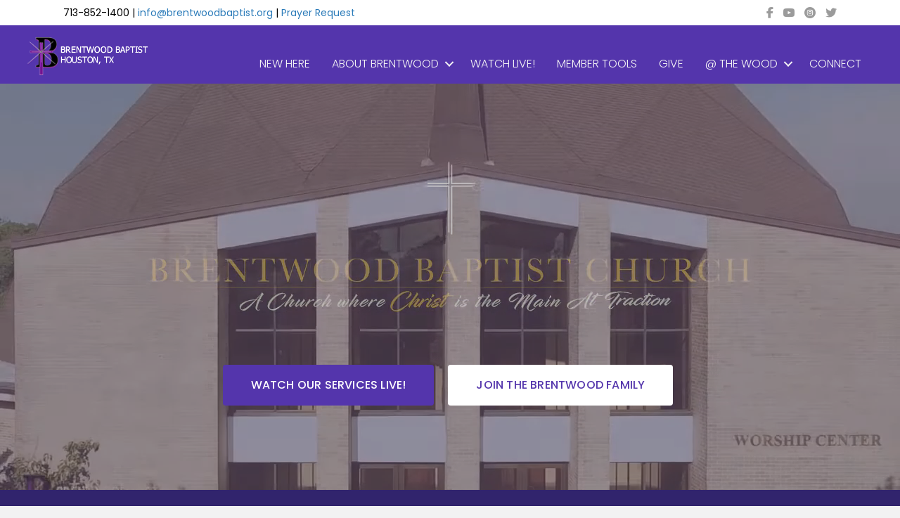

--- FILE ---
content_type: text/html; charset=UTF-8
request_url: https://brentwoodbaptist.org/
body_size: 27977
content:
<!DOCTYPE html>
<html lang="en-US">
<head>
<meta charset="UTF-8" />
<meta name='viewport' content='width=device-width, initial-scale=1.0' />
<meta http-equiv='X-UA-Compatible' content='IE=edge' />
<link rel="profile" href="https://gmpg.org/xfn/11" />
<title>HOME | Brentwood Baptist Church</title>
<meta name='robots' content='max-image-preview:large' />
	<style>img:is([sizes="auto" i], [sizes^="auto," i]) { contain-intrinsic-size: 3000px 1500px }</style>
	<link rel='dns-prefetch' href='//maps.googleapis.com' />
<link rel='dns-prefetch' href='//meet.jit.si' />
<link rel='dns-prefetch' href='//fonts.googleapis.com' />
<link rel='dns-prefetch' href='//www.googletagmanager.com' />
<link href='https://fonts.gstatic.com' crossorigin rel='preconnect' />
<link href='//hb.wpmucdn.com' rel='preconnect' />
<link href='http://fonts.googleapis.com' rel='preconnect' />
<link href='//fonts.gstatic.com' crossorigin='' rel='preconnect' />
<link rel="alternate" type="application/rss+xml" title="Brentwood Baptist Church &raquo; Feed" href="https://brentwoodbaptist.org/feed/" />
<link rel="alternate" type="application/rss+xml" title="Brentwood Baptist Church &raquo; Comments Feed" href="https://brentwoodbaptist.org/comments/feed/" />
<link rel="preload" href="https://brentwoodbaptist.org/wp-content/plugins/bb-plugin/fonts/fontawesome/5.15.4/webfonts/fa-solid-900.woff2" as="font" type="font/woff2" crossorigin="anonymous">
<link rel="preload" href="https://brentwoodbaptist.org/wp-content/plugins/bb-plugin/fonts/fontawesome/5.15.4/webfonts/fa-brands-400.woff2" as="font" type="font/woff2" crossorigin="anonymous">
<link rel="preload" href="https://brentwoodbaptist.org/wp-content/plugins/bb-plugin/fonts/fontawesome/5.15.4/webfonts/fa-regular-400.woff2" as="font" type="font/woff2" crossorigin="anonymous">
<script>
window._wpemojiSettings = {"baseUrl":"https:\/\/s.w.org\/images\/core\/emoji\/16.0.1\/72x72\/","ext":".png","svgUrl":"https:\/\/s.w.org\/images\/core\/emoji\/16.0.1\/svg\/","svgExt":".svg","source":{"wpemoji":"https:\/\/brentwoodbaptist.org\/wp-includes\/js\/wp-emoji.js?ver=6.8.3","twemoji":"https:\/\/brentwoodbaptist.org\/wp-includes\/js\/twemoji.js?ver=6.8.3"}};
/**
 * @output wp-includes/js/wp-emoji-loader.js
 */

/**
 * Emoji Settings as exported in PHP via _print_emoji_detection_script().
 * @typedef WPEmojiSettings
 * @type {object}
 * @property {?object} source
 * @property {?string} source.concatemoji
 * @property {?string} source.twemoji
 * @property {?string} source.wpemoji
 * @property {?boolean} DOMReady
 * @property {?Function} readyCallback
 */

/**
 * Support tests.
 * @typedef SupportTests
 * @type {object}
 * @property {?boolean} flag
 * @property {?boolean} emoji
 */

/**
 * IIFE to detect emoji support and load Twemoji if needed.
 *
 * @param {Window} window
 * @param {Document} document
 * @param {WPEmojiSettings} settings
 */
( function wpEmojiLoader( window, document, settings ) {
	if ( typeof Promise === 'undefined' ) {
		return;
	}

	var sessionStorageKey = 'wpEmojiSettingsSupports';
	var tests = [ 'flag', 'emoji' ];

	/**
	 * Checks whether the browser supports offloading to a Worker.
	 *
	 * @since 6.3.0
	 *
	 * @private
	 *
	 * @returns {boolean}
	 */
	function supportsWorkerOffloading() {
		return (
			typeof Worker !== 'undefined' &&
			typeof OffscreenCanvas !== 'undefined' &&
			typeof URL !== 'undefined' &&
			URL.createObjectURL &&
			typeof Blob !== 'undefined'
		);
	}

	/**
	 * @typedef SessionSupportTests
	 * @type {object}
	 * @property {number} timestamp
	 * @property {SupportTests} supportTests
	 */

	/**
	 * Get support tests from session.
	 *
	 * @since 6.3.0
	 *
	 * @private
	 *
	 * @returns {?SupportTests} Support tests, or null if not set or older than 1 week.
	 */
	function getSessionSupportTests() {
		try {
			/** @type {SessionSupportTests} */
			var item = JSON.parse(
				sessionStorage.getItem( sessionStorageKey )
			);
			if (
				typeof item === 'object' &&
				typeof item.timestamp === 'number' &&
				new Date().valueOf() < item.timestamp + 604800 && // Note: Number is a week in seconds.
				typeof item.supportTests === 'object'
			) {
				return item.supportTests;
			}
		} catch ( e ) {}
		return null;
	}

	/**
	 * Persist the supports in session storage.
	 *
	 * @since 6.3.0
	 *
	 * @private
	 *
	 * @param {SupportTests} supportTests Support tests.
	 */
	function setSessionSupportTests( supportTests ) {
		try {
			/** @type {SessionSupportTests} */
			var item = {
				supportTests: supportTests,
				timestamp: new Date().valueOf()
			};

			sessionStorage.setItem(
				sessionStorageKey,
				JSON.stringify( item )
			);
		} catch ( e ) {}
	}

	/**
	 * Checks if two sets of Emoji characters render the same visually.
	 *
	 * This is used to determine if the browser is rendering an emoji with multiple data points
	 * correctly. set1 is the emoji in the correct form, using a zero-width joiner. set2 is the emoji
	 * in the incorrect form, using a zero-width space. If the two sets render the same, then the browser
	 * does not support the emoji correctly.
	 *
	 * This function may be serialized to run in a Worker. Therefore, it cannot refer to variables from the containing
	 * scope. Everything must be passed by parameters.
	 *
	 * @since 4.9.0
	 *
	 * @private
	 *
	 * @param {CanvasRenderingContext2D} context 2D Context.
	 * @param {string} set1 Set of Emoji to test.
	 * @param {string} set2 Set of Emoji to test.
	 *
	 * @return {boolean} True if the two sets render the same.
	 */
	function emojiSetsRenderIdentically( context, set1, set2 ) {
		// Cleanup from previous test.
		context.clearRect( 0, 0, context.canvas.width, context.canvas.height );
		context.fillText( set1, 0, 0 );
		var rendered1 = new Uint32Array(
			context.getImageData(
				0,
				0,
				context.canvas.width,
				context.canvas.height
			).data
		);

		// Cleanup from previous test.
		context.clearRect( 0, 0, context.canvas.width, context.canvas.height );
		context.fillText( set2, 0, 0 );
		var rendered2 = new Uint32Array(
			context.getImageData(
				0,
				0,
				context.canvas.width,
				context.canvas.height
			).data
		);

		return rendered1.every( function ( rendered2Data, index ) {
			return rendered2Data === rendered2[ index ];
		} );
	}

	/**
	 * Checks if the center point of a single emoji is empty.
	 *
	 * This is used to determine if the browser is rendering an emoji with a single data point
	 * correctly. The center point of an incorrectly rendered emoji will be empty. A correctly
	 * rendered emoji will have a non-zero value at the center point.
	 *
	 * This function may be serialized to run in a Worker. Therefore, it cannot refer to variables from the containing
	 * scope. Everything must be passed by parameters.
	 *
	 * @since 6.8.2
	 *
	 * @private
	 *
	 * @param {CanvasRenderingContext2D} context 2D Context.
	 * @param {string} emoji Emoji to test.
	 *
	 * @return {boolean} True if the center point is empty.
	 */
	function emojiRendersEmptyCenterPoint( context, emoji ) {
		// Cleanup from previous test.
		context.clearRect( 0, 0, context.canvas.width, context.canvas.height );
		context.fillText( emoji, 0, 0 );

		// Test if the center point (16, 16) is empty (0,0,0,0).
		var centerPoint = context.getImageData(16, 16, 1, 1);
		for ( var i = 0; i < centerPoint.data.length; i++ ) {
			if ( centerPoint.data[ i ] !== 0 ) {
				// Stop checking the moment it's known not to be empty.
				return false;
			}
		}

		return true;
	}

	/**
	 * Determines if the browser properly renders Emoji that Twemoji can supplement.
	 *
	 * This function may be serialized to run in a Worker. Therefore, it cannot refer to variables from the containing
	 * scope. Everything must be passed by parameters.
	 *
	 * @since 4.2.0
	 *
	 * @private
	 *
	 * @param {CanvasRenderingContext2D} context 2D Context.
	 * @param {string} type Whether to test for support of "flag" or "emoji".
	 * @param {Function} emojiSetsRenderIdentically Reference to emojiSetsRenderIdentically function, needed due to minification.
	 * @param {Function} emojiRendersEmptyCenterPoint Reference to emojiRendersEmptyCenterPoint function, needed due to minification.
	 *
	 * @return {boolean} True if the browser can render emoji, false if it cannot.
	 */
	function browserSupportsEmoji( context, type, emojiSetsRenderIdentically, emojiRendersEmptyCenterPoint ) {
		var isIdentical;

		switch ( type ) {
			case 'flag':
				/*
				 * Test for Transgender flag compatibility. Added in Unicode 13.
				 *
				 * To test for support, we try to render it, and compare the rendering to how it would look if
				 * the browser doesn't render it correctly (white flag emoji + transgender symbol).
				 */
				isIdentical = emojiSetsRenderIdentically(
					context,
					'\uD83C\uDFF3\uFE0F\u200D\u26A7\uFE0F', // as a zero-width joiner sequence
					'\uD83C\uDFF3\uFE0F\u200B\u26A7\uFE0F' // separated by a zero-width space
				);

				if ( isIdentical ) {
					return false;
				}

				/*
				 * Test for Sark flag compatibility. This is the least supported of the letter locale flags,
				 * so gives us an easy test for full support.
				 *
				 * To test for support, we try to render it, and compare the rendering to how it would look if
				 * the browser doesn't render it correctly ([C] + [Q]).
				 */
				isIdentical = emojiSetsRenderIdentically(
					context,
					'\uD83C\uDDE8\uD83C\uDDF6', // as the sequence of two code points
					'\uD83C\uDDE8\u200B\uD83C\uDDF6' // as the two code points separated by a zero-width space
				);

				if ( isIdentical ) {
					return false;
				}

				/*
				 * Test for English flag compatibility. England is a country in the United Kingdom, it
				 * does not have a two letter locale code but rather a five letter sub-division code.
				 *
				 * To test for support, we try to render it, and compare the rendering to how it would look if
				 * the browser doesn't render it correctly (black flag emoji + [G] + [B] + [E] + [N] + [G]).
				 */
				isIdentical = emojiSetsRenderIdentically(
					context,
					// as the flag sequence
					'\uD83C\uDFF4\uDB40\uDC67\uDB40\uDC62\uDB40\uDC65\uDB40\uDC6E\uDB40\uDC67\uDB40\uDC7F',
					// with each code point separated by a zero-width space
					'\uD83C\uDFF4\u200B\uDB40\uDC67\u200B\uDB40\uDC62\u200B\uDB40\uDC65\u200B\uDB40\uDC6E\u200B\uDB40\uDC67\u200B\uDB40\uDC7F'
				);

				return ! isIdentical;
			case 'emoji':
				/*
				 * Does Emoji 16.0 cause the browser to go splat?
				 *
				 * To test for Emoji 16.0 support, try to render a new emoji: Splatter.
				 *
				 * The splatter emoji is a single code point emoji. Testing for browser support
				 * required testing the center point of the emoji to see if it is empty.
				 *
				 * 0xD83E 0xDEDF (\uD83E\uDEDF) == 🫟 Splatter.
				 *
				 * When updating this test, please ensure that the emoji is either a single code point
				 * or switch to using the emojiSetsRenderIdentically function and testing with a zero-width
				 * joiner vs a zero-width space.
				 */
				var notSupported = emojiRendersEmptyCenterPoint( context, '\uD83E\uDEDF' );
				return ! notSupported;
		}

		return false;
	}

	/**
	 * Checks emoji support tests.
	 *
	 * This function may be serialized to run in a Worker. Therefore, it cannot refer to variables from the containing
	 * scope. Everything must be passed by parameters.
	 *
	 * @since 6.3.0
	 *
	 * @private
	 *
	 * @param {string[]} tests Tests.
	 * @param {Function} browserSupportsEmoji Reference to browserSupportsEmoji function, needed due to minification.
	 * @param {Function} emojiSetsRenderIdentically Reference to emojiSetsRenderIdentically function, needed due to minification.
	 * @param {Function} emojiRendersEmptyCenterPoint Reference to emojiRendersEmptyCenterPoint function, needed due to minification.
	 *
	 * @return {SupportTests} Support tests.
	 */
	function testEmojiSupports( tests, browserSupportsEmoji, emojiSetsRenderIdentically, emojiRendersEmptyCenterPoint ) {
		var canvas;
		if (
			typeof WorkerGlobalScope !== 'undefined' &&
			self instanceof WorkerGlobalScope
		) {
			canvas = new OffscreenCanvas( 300, 150 ); // Dimensions are default for HTMLCanvasElement.
		} else {
			canvas = document.createElement( 'canvas' );
		}

		var context = canvas.getContext( '2d', { willReadFrequently: true } );

		/*
		 * Chrome on OS X added native emoji rendering in M41. Unfortunately,
		 * it doesn't work when the font is bolder than 500 weight. So, we
		 * check for bold rendering support to avoid invisible emoji in Chrome.
		 */
		context.textBaseline = 'top';
		context.font = '600 32px Arial';

		var supports = {};
		tests.forEach( function ( test ) {
			supports[ test ] = browserSupportsEmoji( context, test, emojiSetsRenderIdentically, emojiRendersEmptyCenterPoint );
		} );
		return supports;
	}

	/**
	 * Adds a script to the head of the document.
	 *
	 * @ignore
	 *
	 * @since 4.2.0
	 *
	 * @param {string} src The url where the script is located.
	 *
	 * @return {void}
	 */
	function addScript( src ) {
		var script = document.createElement( 'script' );
		script.src = src;
		script.defer = true;
		document.head.appendChild( script );
	}

	settings.supports = {
		everything: true,
		everythingExceptFlag: true
	};

	// Create a promise for DOMContentLoaded since the worker logic may finish after the event has fired.
	var domReadyPromise = new Promise( function ( resolve ) {
		document.addEventListener( 'DOMContentLoaded', resolve, {
			once: true
		} );
	} );

	// Obtain the emoji support from the browser, asynchronously when possible.
	new Promise( function ( resolve ) {
		var supportTests = getSessionSupportTests();
		if ( supportTests ) {
			resolve( supportTests );
			return;
		}

		if ( supportsWorkerOffloading() ) {
			try {
				// Note that the functions are being passed as arguments due to minification.
				var workerScript =
					'postMessage(' +
					testEmojiSupports.toString() +
					'(' +
					[
						JSON.stringify( tests ),
						browserSupportsEmoji.toString(),
						emojiSetsRenderIdentically.toString(),
						emojiRendersEmptyCenterPoint.toString()
					].join( ',' ) +
					'));';
				var blob = new Blob( [ workerScript ], {
					type: 'text/javascript'
				} );
				var worker = new Worker( URL.createObjectURL( blob ), { name: 'wpTestEmojiSupports' } );
				worker.onmessage = function ( event ) {
					supportTests = event.data;
					setSessionSupportTests( supportTests );
					worker.terminate();
					resolve( supportTests );
				};
				return;
			} catch ( e ) {}
		}

		supportTests = testEmojiSupports( tests, browserSupportsEmoji, emojiSetsRenderIdentically, emojiRendersEmptyCenterPoint );
		setSessionSupportTests( supportTests );
		resolve( supportTests );
	} )
		// Once the browser emoji support has been obtained from the session, finalize the settings.
		.then( function ( supportTests ) {
			/*
			 * Tests the browser support for flag emojis and other emojis, and adjusts the
			 * support settings accordingly.
			 */
			for ( var test in supportTests ) {
				settings.supports[ test ] = supportTests[ test ];

				settings.supports.everything =
					settings.supports.everything && settings.supports[ test ];

				if ( 'flag' !== test ) {
					settings.supports.everythingExceptFlag =
						settings.supports.everythingExceptFlag &&
						settings.supports[ test ];
				}
			}

			settings.supports.everythingExceptFlag =
				settings.supports.everythingExceptFlag &&
				! settings.supports.flag;

			// Sets DOMReady to false and assigns a ready function to settings.
			settings.DOMReady = false;
			settings.readyCallback = function () {
				settings.DOMReady = true;
			};
		} )
		.then( function () {
			return domReadyPromise;
		} )
		.then( function () {
			// When the browser can not render everything we need to load a polyfill.
			if ( ! settings.supports.everything ) {
				settings.readyCallback();

				var src = settings.source || {};

				if ( src.concatemoji ) {
					addScript( src.concatemoji );
				} else if ( src.wpemoji && src.twemoji ) {
					addScript( src.twemoji );
					addScript( src.wpemoji );
				}
			}
		} );
} )( window, document, window._wpemojiSettings );
</script>
<style id='wp-emoji-styles-inline-css'>

	img.wp-smiley, img.emoji {
		display: inline !important;
		border: none !important;
		box-shadow: none !important;
		height: 1em !important;
		width: 1em !important;
		margin: 0 0.07em !important;
		vertical-align: -0.1em !important;
		background: none !important;
		padding: 0 !important;
	}
</style>
<link rel='stylesheet' id='wp-block-library-css' href='https://brentwoodbaptist.org/wp-includes/css/dist/block-library/style.css?ver=6.8.3' media='all' />
<style id='wp-block-library-theme-inline-css'>
.wp-block-audio :where(figcaption){
  color:#555;
  font-size:13px;
  text-align:center;
}
.is-dark-theme .wp-block-audio :where(figcaption){
  color:#ffffffa6;
}

.wp-block-audio{
  margin:0 0 1em;
}

.wp-block-code{
  border:1px solid #ccc;
  border-radius:4px;
  font-family:Menlo,Consolas,monaco,monospace;
  padding:.8em 1em;
}

.wp-block-embed :where(figcaption){
  color:#555;
  font-size:13px;
  text-align:center;
}
.is-dark-theme .wp-block-embed :where(figcaption){
  color:#ffffffa6;
}

.wp-block-embed{
  margin:0 0 1em;
}

.blocks-gallery-caption{
  color:#555;
  font-size:13px;
  text-align:center;
}
.is-dark-theme .blocks-gallery-caption{
  color:#ffffffa6;
}

:root :where(.wp-block-image figcaption){
  color:#555;
  font-size:13px;
  text-align:center;
}
.is-dark-theme :root :where(.wp-block-image figcaption){
  color:#ffffffa6;
}

.wp-block-image{
  margin:0 0 1em;
}

.wp-block-pullquote{
  border-bottom:4px solid;
  border-top:4px solid;
  color:currentColor;
  margin-bottom:1.75em;
}
.wp-block-pullquote cite,.wp-block-pullquote footer,.wp-block-pullquote__citation{
  color:currentColor;
  font-size:.8125em;
  font-style:normal;
  text-transform:uppercase;
}

.wp-block-quote{
  border-left:.25em solid;
  margin:0 0 1.75em;
  padding-left:1em;
}
.wp-block-quote cite,.wp-block-quote footer{
  color:currentColor;
  font-size:.8125em;
  font-style:normal;
  position:relative;
}
.wp-block-quote:where(.has-text-align-right){
  border-left:none;
  border-right:.25em solid;
  padding-left:0;
  padding-right:1em;
}
.wp-block-quote:where(.has-text-align-center){
  border:none;
  padding-left:0;
}
.wp-block-quote.is-large,.wp-block-quote.is-style-large,.wp-block-quote:where(.is-style-plain){
  border:none;
}

.wp-block-search .wp-block-search__label{
  font-weight:700;
}

.wp-block-search__button{
  border:1px solid #ccc;
  padding:.375em .625em;
}

:where(.wp-block-group.has-background){
  padding:1.25em 2.375em;
}

.wp-block-separator.has-css-opacity{
  opacity:.4;
}

.wp-block-separator{
  border:none;
  border-bottom:2px solid;
  margin-left:auto;
  margin-right:auto;
}
.wp-block-separator.has-alpha-channel-opacity{
  opacity:1;
}
.wp-block-separator:not(.is-style-wide):not(.is-style-dots){
  width:100px;
}
.wp-block-separator.has-background:not(.is-style-dots){
  border-bottom:none;
  height:1px;
}
.wp-block-separator.has-background:not(.is-style-wide):not(.is-style-dots){
  height:2px;
}

.wp-block-table{
  margin:0 0 1em;
}
.wp-block-table td,.wp-block-table th{
  word-break:normal;
}
.wp-block-table :where(figcaption){
  color:#555;
  font-size:13px;
  text-align:center;
}
.is-dark-theme .wp-block-table :where(figcaption){
  color:#ffffffa6;
}

.wp-block-video :where(figcaption){
  color:#555;
  font-size:13px;
  text-align:center;
}
.is-dark-theme .wp-block-video :where(figcaption){
  color:#ffffffa6;
}

.wp-block-video{
  margin:0 0 1em;
}

:root :where(.wp-block-template-part.has-background){
  margin-bottom:0;
  margin-top:0;
  padding:1.25em 2.375em;
}
</style>
<style id='classic-theme-styles-inline-css'>
/**
 * These rules are needed for backwards compatibility.
 * They should match the button element rules in the base theme.json file.
 */
.wp-block-button__link {
	color: #ffffff;
	background-color: #32373c;
	border-radius: 9999px; /* 100% causes an oval, but any explicit but really high value retains the pill shape. */

	/* This needs a low specificity so it won't override the rules from the button element if defined in theme.json. */
	box-shadow: none;
	text-decoration: none;

	/* The extra 2px are added to size solids the same as the outline versions.*/
	padding: calc(0.667em + 2px) calc(1.333em + 2px);

	font-size: 1.125em;
}

.wp-block-file__button {
	background: #32373c;
	color: #ffffff;
	text-decoration: none;
}

</style>
<link rel='stylesheet' id='wp-components-css' href='https://brentwoodbaptist.org/wp-includes/css/dist/components/style.css?ver=6.8.3' media='all' />
<link rel='stylesheet' id='wp-preferences-css' href='https://brentwoodbaptist.org/wp-includes/css/dist/preferences/style.css?ver=6.8.3' media='all' />
<link rel='stylesheet' id='wp-block-editor-css' href='https://brentwoodbaptist.org/wp-includes/css/dist/block-editor/style.css?ver=6.8.3' media='all' />
<link rel='stylesheet' id='popup-maker-block-library-style-css' href='https://brentwoodbaptist.org/wp-content/plugins/popup-maker/dist/packages/block-library-style.css?ver=dbea705cfafe089d65f1' media='all' />
<style id='global-styles-inline-css'>
:root{--wp--preset--aspect-ratio--square: 1;--wp--preset--aspect-ratio--4-3: 4/3;--wp--preset--aspect-ratio--3-4: 3/4;--wp--preset--aspect-ratio--3-2: 3/2;--wp--preset--aspect-ratio--2-3: 2/3;--wp--preset--aspect-ratio--16-9: 16/9;--wp--preset--aspect-ratio--9-16: 9/16;--wp--preset--color--black: #000000;--wp--preset--color--cyan-bluish-gray: #abb8c3;--wp--preset--color--white: #ffffff;--wp--preset--color--pale-pink: #f78da7;--wp--preset--color--vivid-red: #cf2e2e;--wp--preset--color--luminous-vivid-orange: #ff6900;--wp--preset--color--luminous-vivid-amber: #fcb900;--wp--preset--color--light-green-cyan: #7bdcb5;--wp--preset--color--vivid-green-cyan: #00d084;--wp--preset--color--pale-cyan-blue: #8ed1fc;--wp--preset--color--vivid-cyan-blue: #0693e3;--wp--preset--color--vivid-purple: #9b51e0;--wp--preset--color--fl-heading-text: #000000;--wp--preset--color--fl-body-bg: #f2f2f2;--wp--preset--color--fl-body-text: #000000;--wp--preset--color--fl-accent: #2b7bb9;--wp--preset--color--fl-accent-hover: #2b7bb9;--wp--preset--color--fl-topbar-bg: #ffffff;--wp--preset--color--fl-topbar-text: #757575;--wp--preset--color--fl-topbar-link: #2b7bb9;--wp--preset--color--fl-topbar-hover: #2b7bb9;--wp--preset--color--fl-header-bg: #ffffff;--wp--preset--color--fl-header-text: #757575;--wp--preset--color--fl-header-link: #757575;--wp--preset--color--fl-header-hover: #2b7bb9;--wp--preset--color--fl-nav-bg: #ffffff;--wp--preset--color--fl-nav-link: #757575;--wp--preset--color--fl-nav-hover: #2b7bb9;--wp--preset--color--fl-content-bg: #ffffff;--wp--preset--color--fl-footer-widgets-bg: #ffffff;--wp--preset--color--fl-footer-widgets-text: #757575;--wp--preset--color--fl-footer-widgets-link: #2b7bb9;--wp--preset--color--fl-footer-widgets-hover: #2b7bb9;--wp--preset--color--fl-footer-bg: #ffffff;--wp--preset--color--fl-footer-text: #757575;--wp--preset--color--fl-footer-link: #2b7bb9;--wp--preset--color--fl-footer-hover: #2b7bb9;--wp--preset--gradient--vivid-cyan-blue-to-vivid-purple: linear-gradient(135deg,rgba(6,147,227,1) 0%,rgb(155,81,224) 100%);--wp--preset--gradient--light-green-cyan-to-vivid-green-cyan: linear-gradient(135deg,rgb(122,220,180) 0%,rgb(0,208,130) 100%);--wp--preset--gradient--luminous-vivid-amber-to-luminous-vivid-orange: linear-gradient(135deg,rgba(252,185,0,1) 0%,rgba(255,105,0,1) 100%);--wp--preset--gradient--luminous-vivid-orange-to-vivid-red: linear-gradient(135deg,rgba(255,105,0,1) 0%,rgb(207,46,46) 100%);--wp--preset--gradient--very-light-gray-to-cyan-bluish-gray: linear-gradient(135deg,rgb(238,238,238) 0%,rgb(169,184,195) 100%);--wp--preset--gradient--cool-to-warm-spectrum: linear-gradient(135deg,rgb(74,234,220) 0%,rgb(151,120,209) 20%,rgb(207,42,186) 40%,rgb(238,44,130) 60%,rgb(251,105,98) 80%,rgb(254,248,76) 100%);--wp--preset--gradient--blush-light-purple: linear-gradient(135deg,rgb(255,206,236) 0%,rgb(152,150,240) 100%);--wp--preset--gradient--blush-bordeaux: linear-gradient(135deg,rgb(254,205,165) 0%,rgb(254,45,45) 50%,rgb(107,0,62) 100%);--wp--preset--gradient--luminous-dusk: linear-gradient(135deg,rgb(255,203,112) 0%,rgb(199,81,192) 50%,rgb(65,88,208) 100%);--wp--preset--gradient--pale-ocean: linear-gradient(135deg,rgb(255,245,203) 0%,rgb(182,227,212) 50%,rgb(51,167,181) 100%);--wp--preset--gradient--electric-grass: linear-gradient(135deg,rgb(202,248,128) 0%,rgb(113,206,126) 100%);--wp--preset--gradient--midnight: linear-gradient(135deg,rgb(2,3,129) 0%,rgb(40,116,252) 100%);--wp--preset--font-size--small: 13px;--wp--preset--font-size--medium: 20px;--wp--preset--font-size--large: 36px;--wp--preset--font-size--x-large: 42px;--wp--preset--spacing--20: 0.44rem;--wp--preset--spacing--30: 0.67rem;--wp--preset--spacing--40: 1rem;--wp--preset--spacing--50: 1.5rem;--wp--preset--spacing--60: 2.25rem;--wp--preset--spacing--70: 3.38rem;--wp--preset--spacing--80: 5.06rem;--wp--preset--shadow--natural: 6px 6px 9px rgba(0, 0, 0, 0.2);--wp--preset--shadow--deep: 12px 12px 50px rgba(0, 0, 0, 0.4);--wp--preset--shadow--sharp: 6px 6px 0px rgba(0, 0, 0, 0.2);--wp--preset--shadow--outlined: 6px 6px 0px -3px rgba(255, 255, 255, 1), 6px 6px rgba(0, 0, 0, 1);--wp--preset--shadow--crisp: 6px 6px 0px rgba(0, 0, 0, 1);}:where(.is-layout-flex){gap: 0.5em;}:where(.is-layout-grid){gap: 0.5em;}body .is-layout-flex{display: flex;}.is-layout-flex{flex-wrap: wrap;align-items: center;}.is-layout-flex > :is(*, div){margin: 0;}body .is-layout-grid{display: grid;}.is-layout-grid > :is(*, div){margin: 0;}:where(.wp-block-columns.is-layout-flex){gap: 2em;}:where(.wp-block-columns.is-layout-grid){gap: 2em;}:where(.wp-block-post-template.is-layout-flex){gap: 1.25em;}:where(.wp-block-post-template.is-layout-grid){gap: 1.25em;}.has-black-color{color: var(--wp--preset--color--black) !important;}.has-cyan-bluish-gray-color{color: var(--wp--preset--color--cyan-bluish-gray) !important;}.has-white-color{color: var(--wp--preset--color--white) !important;}.has-pale-pink-color{color: var(--wp--preset--color--pale-pink) !important;}.has-vivid-red-color{color: var(--wp--preset--color--vivid-red) !important;}.has-luminous-vivid-orange-color{color: var(--wp--preset--color--luminous-vivid-orange) !important;}.has-luminous-vivid-amber-color{color: var(--wp--preset--color--luminous-vivid-amber) !important;}.has-light-green-cyan-color{color: var(--wp--preset--color--light-green-cyan) !important;}.has-vivid-green-cyan-color{color: var(--wp--preset--color--vivid-green-cyan) !important;}.has-pale-cyan-blue-color{color: var(--wp--preset--color--pale-cyan-blue) !important;}.has-vivid-cyan-blue-color{color: var(--wp--preset--color--vivid-cyan-blue) !important;}.has-vivid-purple-color{color: var(--wp--preset--color--vivid-purple) !important;}.has-black-background-color{background-color: var(--wp--preset--color--black) !important;}.has-cyan-bluish-gray-background-color{background-color: var(--wp--preset--color--cyan-bluish-gray) !important;}.has-white-background-color{background-color: var(--wp--preset--color--white) !important;}.has-pale-pink-background-color{background-color: var(--wp--preset--color--pale-pink) !important;}.has-vivid-red-background-color{background-color: var(--wp--preset--color--vivid-red) !important;}.has-luminous-vivid-orange-background-color{background-color: var(--wp--preset--color--luminous-vivid-orange) !important;}.has-luminous-vivid-amber-background-color{background-color: var(--wp--preset--color--luminous-vivid-amber) !important;}.has-light-green-cyan-background-color{background-color: var(--wp--preset--color--light-green-cyan) !important;}.has-vivid-green-cyan-background-color{background-color: var(--wp--preset--color--vivid-green-cyan) !important;}.has-pale-cyan-blue-background-color{background-color: var(--wp--preset--color--pale-cyan-blue) !important;}.has-vivid-cyan-blue-background-color{background-color: var(--wp--preset--color--vivid-cyan-blue) !important;}.has-vivid-purple-background-color{background-color: var(--wp--preset--color--vivid-purple) !important;}.has-black-border-color{border-color: var(--wp--preset--color--black) !important;}.has-cyan-bluish-gray-border-color{border-color: var(--wp--preset--color--cyan-bluish-gray) !important;}.has-white-border-color{border-color: var(--wp--preset--color--white) !important;}.has-pale-pink-border-color{border-color: var(--wp--preset--color--pale-pink) !important;}.has-vivid-red-border-color{border-color: var(--wp--preset--color--vivid-red) !important;}.has-luminous-vivid-orange-border-color{border-color: var(--wp--preset--color--luminous-vivid-orange) !important;}.has-luminous-vivid-amber-border-color{border-color: var(--wp--preset--color--luminous-vivid-amber) !important;}.has-light-green-cyan-border-color{border-color: var(--wp--preset--color--light-green-cyan) !important;}.has-vivid-green-cyan-border-color{border-color: var(--wp--preset--color--vivid-green-cyan) !important;}.has-pale-cyan-blue-border-color{border-color: var(--wp--preset--color--pale-cyan-blue) !important;}.has-vivid-cyan-blue-border-color{border-color: var(--wp--preset--color--vivid-cyan-blue) !important;}.has-vivid-purple-border-color{border-color: var(--wp--preset--color--vivid-purple) !important;}.has-vivid-cyan-blue-to-vivid-purple-gradient-background{background: var(--wp--preset--gradient--vivid-cyan-blue-to-vivid-purple) !important;}.has-light-green-cyan-to-vivid-green-cyan-gradient-background{background: var(--wp--preset--gradient--light-green-cyan-to-vivid-green-cyan) !important;}.has-luminous-vivid-amber-to-luminous-vivid-orange-gradient-background{background: var(--wp--preset--gradient--luminous-vivid-amber-to-luminous-vivid-orange) !important;}.has-luminous-vivid-orange-to-vivid-red-gradient-background{background: var(--wp--preset--gradient--luminous-vivid-orange-to-vivid-red) !important;}.has-very-light-gray-to-cyan-bluish-gray-gradient-background{background: var(--wp--preset--gradient--very-light-gray-to-cyan-bluish-gray) !important;}.has-cool-to-warm-spectrum-gradient-background{background: var(--wp--preset--gradient--cool-to-warm-spectrum) !important;}.has-blush-light-purple-gradient-background{background: var(--wp--preset--gradient--blush-light-purple) !important;}.has-blush-bordeaux-gradient-background{background: var(--wp--preset--gradient--blush-bordeaux) !important;}.has-luminous-dusk-gradient-background{background: var(--wp--preset--gradient--luminous-dusk) !important;}.has-pale-ocean-gradient-background{background: var(--wp--preset--gradient--pale-ocean) !important;}.has-electric-grass-gradient-background{background: var(--wp--preset--gradient--electric-grass) !important;}.has-midnight-gradient-background{background: var(--wp--preset--gradient--midnight) !important;}.has-small-font-size{font-size: var(--wp--preset--font-size--small) !important;}.has-medium-font-size{font-size: var(--wp--preset--font-size--medium) !important;}.has-large-font-size{font-size: var(--wp--preset--font-size--large) !important;}.has-x-large-font-size{font-size: var(--wp--preset--font-size--x-large) !important;}
:where(.wp-block-post-template.is-layout-flex){gap: 1.25em;}:where(.wp-block-post-template.is-layout-grid){gap: 1.25em;}
:where(.wp-block-columns.is-layout-flex){gap: 2em;}:where(.wp-block-columns.is-layout-grid){gap: 2em;}
:root :where(.wp-block-pullquote){font-size: 1.5em;line-height: 1.6;}
</style>
<link rel='stylesheet' id='font-awesome-5-css' href='https://brentwoodbaptist.org/wp-content/plugins/bb-plugin/fonts/fontawesome/5.15.4/css/all.min.css?ver=2.10.0.5' media='all' />
<link rel='stylesheet' id='ultimate-icons-css' href='https://brentwoodbaptist.org/wp-content/uploads/bb-plugin/icons/ultimate-icons/style.css?ver=2.10.0.5' media='all' />
<link rel='stylesheet' id='fl-builder-layout-43620-css' href='https://brentwoodbaptist.org/wp-content/uploads/bb-plugin/cache/43620-layout.css?ver=344249968d8285aa829a74acb83c398a' media='all' />
<link rel='stylesheet' id='godaddy-styles-css' href='https://brentwoodbaptist.org/wp-content/mu-plugins/vendor/wpex/godaddy-launch/includes/Dependencies/GoDaddy/Styles/build/latest.css?ver=2.0.2' media='all' />
<link rel='stylesheet' id='fl-builder-layout-bundle-4bd8e1fff772095996d8091d1d5c0ee9-css' href='https://brentwoodbaptist.org/wp-content/uploads/bb-plugin/cache/4bd8e1fff772095996d8091d1d5c0ee9-layout-bundle.css?ver=2.10.0.5-1.5.2.1-20251125200437' media='all' />
<link rel='stylesheet' id='evocd_styles-css' href='//brentwoodbaptist.org/wp-content/plugins/eventon-countdown/assets/evocd_styles.css?ver=6.8.3' media='all' />
<link rel='stylesheet' id='evcal_google_fonts-css' href='https://fonts.googleapis.com/css?family=Noto+Sans%3A400%2C400italic%2C700%7CPoppins%3A700%2C800%2C900&#038;subset=latin%2Clatin-ext&#038;ver=4.9.5' media='all' />
<link rel='stylesheet' id='evcal_cal_default-css' href='//brentwoodbaptist.org/wp-content/plugins/eventON/assets/css/eventon_styles.css?ver=4.9.5' media='all' />
<link rel='stylesheet' id='evo_font_icons-css' href='//brentwoodbaptist.org/wp-content/plugins/eventON/assets/fonts/all.css?ver=4.9.5' media='all' />
<link rel='stylesheet' id='eventon_dynamic_styles-css' href='//brentwoodbaptist.org/wp-content/plugins/eventON/assets/css/eventon_dynamic_styles.css?ver=4.9.5' media='all' />
<link rel='stylesheet' id='evo_fc_styles-css' href='https://brentwoodbaptist.org/wp-content/plugins/eventon-full-cal/assets/fc_styles.css?ver=2.0.5' media='all' />
<link rel='stylesheet' id='evoss_styles-css' href='//brentwoodbaptist.org/wp-content/plugins/eventon-speakers-schedule/assets/SS_styles.css?ver=6.8.3' media='all' />
<link rel='stylesheet' id='jquery-magnificpopup-css' href='https://brentwoodbaptist.org/wp-content/plugins/bb-plugin/css/jquery.magnificpopup.min.css?ver=2.10.0.5' media='all' />
<link rel='stylesheet' id='base-css' href='https://brentwoodbaptist.org/wp-content/themes/bb-theme/css/base.min.css?ver=1.7.19.1' media='all' />
<link rel='stylesheet' id='fl-automator-skin-css' href='https://brentwoodbaptist.org/wp-content/uploads/bb-theme/skin-693234890abcd.css?ver=1.7.19.1' media='all' />
<link rel='stylesheet' id='fl-child-theme-css' href='https://brentwoodbaptist.org/wp-content/themes/bb-theme-child/style.css?ver=6.8.3' media='all' />
<link rel='stylesheet' id='fl-builder-google-fonts-6a67ffec81a48a29ddc46aab19f3c5bc-css' href='//fonts.googleapis.com/css?family=Poppins%3A600%2C300%2C700%2C500%2C400%7CRubik%3A600%7CRaleway%3A600&#038;ver=6.8.3' media='all' />
<script src="https://brentwoodbaptist.org/wp-includes/js/jquery/jquery.js?ver=3.7.1" id="jquery-core-js"></script>
<script src="https://brentwoodbaptist.org/wp-includes/js/jquery/jquery-migrate.js?ver=3.4.1" id="jquery-migrate-js"></script>
<script src="//brentwoodbaptist.org/wp-content/plugins/eventon-countdown/assets/jquery.plugin.min.js?ver=6.8.3" id="evocd_timer_plugin-js"></script>
<script src="//brentwoodbaptist.org/wp-content/plugins/eventon-countdown/assets/jquery.countdown.js?ver=6.8.3" id="evocd_timer-js"></script>
<script src="//brentwoodbaptist.org/wp-content/plugins/eventon-countdown/assets/evocd_script.js?ver=6.8.3" id="evocd_script-js"></script>
<script id="evo-inlinescripts-header-js-after">
jQuery(document).ready(function($){});
</script>
<link rel="https://api.w.org/" href="https://brentwoodbaptist.org/wp-json/" /><link rel="alternate" title="JSON" type="application/json" href="https://brentwoodbaptist.org/wp-json/wp/v2/pages/43620" /><link rel="EditURI" type="application/rsd+xml" title="RSD" href="https://brentwoodbaptist.org/xmlrpc.php?rsd" />
<meta name="generator" content="WordPress 6.8.3" />
<link rel='shortlink' href='https://brentwoodbaptist.org/' />
<link rel="alternate" title="oEmbed (JSON)" type="application/json+oembed" href="https://brentwoodbaptist.org/wp-json/oembed/1.0/embed?url=https%3A%2F%2Fbrentwoodbaptist.org%2F" />
<link rel="alternate" title="oEmbed (XML)" type="text/xml+oembed" href="https://brentwoodbaptist.org/wp-json/oembed/1.0/embed?url=https%3A%2F%2Fbrentwoodbaptist.org%2F&#038;format=xml" />
<meta name="generator" content="Site Kit by Google 1.170.0" /><!-- SEO meta tags powered by SmartCrawl https://wpmudev.com/project/smartcrawl-wordpress-seo/ -->
<link rel="canonical" href="https://brentwoodbaptist.org/" />
<meta name="description" content="WATCH OUR SERVICES LIVE! JOIN THE BRENTWOOD FAMILY A Church where Christ is the Main Attraction! Churchwide Events Adult Ministries Children Ministries Yout ..." />
<script type="application/ld+json">{"@context":"https:\/\/schema.org","@graph":[{"@type":"Organization","@id":"https:\/\/brentwoodbaptist.org\/#schema-publishing-organization","url":"https:\/\/brentwoodbaptist.org","name":"Brentwood Baptist Church"},{"@type":"WebSite","@id":"https:\/\/brentwoodbaptist.org\/#schema-website","url":"https:\/\/brentwoodbaptist.org","name":"Brentwood Baptist Church","encoding":"UTF-8","potentialAction":{"@type":"SearchAction","target":"https:\/\/brentwoodbaptist.org\/search\/{search_term_string}\/","query-input":"required name=search_term_string"}},{"@type":"CollectionPage","@id":"https:\/\/brentwoodbaptist.org\/#schema-webpage","isPartOf":{"@id":"https:\/\/brentwoodbaptist.org\/#schema-website"},"publisher":{"@id":"https:\/\/brentwoodbaptist.org\/#schema-publishing-organization"},"url":"https:\/\/brentwoodbaptist.org\/","mainEntity":{"@type":"ItemList","itemListElement":[{"@type":"ListItem","position":"1","url":"https:\/\/brentwoodbaptist.org\/"}]}},{"@type":"BreadcrumbList","@id":"https:\/\/brentwoodbaptist.org\/#breadcrumb","itemListElement":[{"@type":"ListItem","position":1,"name":"Home"}]}]}</script>
<!-- /SEO -->
</head>
<body class="home wp-singular page-template-default page page-id-43620 wp-theme-bb-theme wp-child-theme-bb-theme-child fl-builder fl-builder-2-10-0-5 fl-themer-1-5-2-1-20251125200437 fl-theme-1-7-19-1 fl-no-js fl-theme-builder-header fl-theme-builder-header-header fl-theme-builder-footer fl-theme-builder-footer-footer fl-framework-base fl-preset-default fl-full-width fl-search-active" itemscope="itemscope" itemtype="https://schema.org/WebPage">
<a aria-label="Skip to content" class="fl-screen-reader-text" href="#fl-main-content">Skip to content</a><div class="fl-page">
	<header class="fl-builder-content fl-builder-content-43602 fl-builder-global-templates-locked" data-post-id="43602" data-type="header" data-sticky="1" data-sticky-on="" data-sticky-breakpoint="medium" data-shrink="1" data-overlay="0" data-overlay-bg="transparent" data-shrink-image-height="50px" role="banner" itemscope="itemscope" itemtype="http://schema.org/WPHeader"><div class="fl-row fl-row-full-width fl-row-bg-color fl-node-60dd04c76c14d fl-row-default-height fl-row-align-center fl-visible-desktop fl-visible-large fl-visible-medium" data-node="60dd04c76c14d">
	<div class="fl-row-content-wrap">
								<div class="fl-row-content fl-row-fixed-width fl-node-content">
		
<div class="fl-col-group fl-node-60dd04c76c14e fl-col-group-equal-height fl-col-group-align-center" data-node="60dd04c76c14e">
			<div class="fl-col fl-node-60dd04c76c14f fl-col-bg-color fl-col-small" data-node="60dd04c76c14f">
	<div class="fl-col-content fl-node-content"><div class="fl-module fl-module-html fl-node-60dd04c76c152" data-node="60dd04c76c152">
	<div class="fl-module-content fl-node-content">
		<div class="fl-html">
	713-852-1400 | <a href="mailto:info@brentwoodbaptist.org">info@brentwoodbaptist.org</a> | <a href="/prayer/">Prayer Request</a></div>
	</div>
</div>
</div>
</div>
			<div class="fl-col fl-node-60dd04c76c150 fl-col-bg-color fl-col-small" data-node="60dd04c76c150">
	<div class="fl-col-content fl-node-content"><div class="fl-module fl-module-icon-group fl-node-60dd04c76c151" data-node="60dd04c76c151">
	<div class="fl-module-content fl-node-content">
		<div class="fl-icon-group">
	<span class="fl-icon">
								<a href="https://business.facebook.com/brentwoodhouston/" target="_blank" rel="noopener" >
							<i class="fab fa-facebook-f" aria-hidden="true"></i>
				<span class="sr-only">Brentwood Baptist Houston YouTube Channel</span>
						</a>
			</span>
		<span class="fl-icon">
								<a href="https://www.youtube.com/user/Brentwoodhouston/" target="_blank" rel="noopener" >
							<i class="ua-icon ua-icon-youtube" aria-hidden="true"></i>
				<span class="sr-only">Brentwood Baptist YouTube</span>
						</a>
			</span>
		<span class="fl-icon">
								<a href="https://www.instagram.com/brentwood_baptist/" target="_blank" rel="noopener" >
							<i class="ua-icon ua-icon-instagram-with-circle" aria-hidden="true"></i>
				<span class="sr-only">Brentwood Baptist Instagram</span>
						</a>
			</span>
		<span class="fl-icon">
								<a href="https://twitter.com/brentwoodbapt" target="_blank" rel="noopener" >
							<i class="fab fa-twitter" aria-hidden="true"></i>
						</a>
			</span>
	</div>
	</div>
</div>
</div>
</div>
	</div>
		</div>
	</div>
</div>
<div class="fl-row fl-row-full-width fl-row-bg-color fl-node-60dd04c76c144 fl-row-default-height fl-row-align-center" data-node="60dd04c76c144">
	<div class="fl-row-content-wrap">
								<div class="fl-row-content fl-row-fixed-width fl-node-content">
		
<div class="fl-col-group fl-node-60dd04c76c147 fl-col-group-equal-height fl-col-group-align-center fl-col-group-custom-width" data-node="60dd04c76c147">
			<div class="fl-col fl-node-60dd04c76c149 fl-col-bg-color fl-col-small fl-col-small-custom-width" data-node="60dd04c76c149">
	<div class="fl-col-content fl-node-content"><div class="fl-module fl-module-uabb-photo fl-node-60e48d3db9ae4 fl-animation fl-flip-horizontal" data-node="60e48d3db9ae4" data-animation-delay="0" data-animation-duration="1">
	<div class="fl-module-content fl-node-content">
		<div class="uabb-module-content uabb-photo
uabb-photo-align-center uabb-photo-mob-align-center" itemscope itemtype="https://schema.org/ImageObject">
	<div class="uabb-photo-content ">

				<a href="" target="_self"  itemprop="url">
				<img loading="lazy" decoding="async" width="180" height="60" class="uabb-photo-img wp-image-45022 size-full" src="https://brentwoodbaptist.org/wp-content/uploads/2021/06/WebsiteLogo-SM-FINAL_CRISP-KDJ-2015.png" alt="WebsiteLogo-SM-FINAL_CRISP-KDJ-2015" title="WebsiteLogo-SM-FINAL_CRISP-KDJ-2015" itemprop="image"  />

						</a>
			</div>
	</div>
	</div>
</div>
<style>.fl-node-60e48d3db9ae4.fl-animation:not(.fl-animated){opacity:0}</style></div>
</div>
			<div class="fl-col fl-node-60dd04c76c14a fl-col-bg-color fl-col-small-custom-width" data-node="60dd04c76c14a">
	<div class="fl-col-content fl-node-content"><div class="fl-module fl-module-menu fl-node-60dd04c76c14c" data-node="60dd04c76c14c">
	<div class="fl-module-content fl-node-content">
		<div class="fl-menu fl-menu-responsive-toggle-mobile">
	<button class="fl-menu-mobile-toggle hamburger fl-content-ui-button" aria-haspopup="menu" aria-label="Menu"><span class="fl-menu-icon svg-container"><svg version="1.1" class="hamburger-menu" xmlns="http://www.w3.org/2000/svg" xmlns:xlink="http://www.w3.org/1999/xlink" viewBox="0 0 512 512">
<rect class="fl-hamburger-menu-top" width="512" height="102"/>
<rect class="fl-hamburger-menu-middle" y="205" width="512" height="102"/>
<rect class="fl-hamburger-menu-bottom" y="410" width="512" height="102"/>
</svg>
</span></button>	<div class="fl-clear"></div>
	<nav role="navigation" aria-label="Menu" itemscope="itemscope" itemtype="https://schema.org/SiteNavigationElement"><ul id="menu-main-menu" class="menu fl-menu-horizontal fl-toggle-arrows"><li id="menu-item-44151" class="menu-item menu-item-type-post_type menu-item-object-page"><a role="menuitem" href="https://brentwoodbaptist.org/new-here/">New Here</a></li><li id="menu-item-44152" class="menu-item menu-item-type-post_type menu-item-object-page menu-item-has-children fl-has-submenu"><div class="fl-has-submenu-container"><a role="menuitem" href="https://brentwoodbaptist.org/about-brentwood/">About Brentwood</a><span role="button" tabindex="0" role="menuitem" aria-label="About Brentwood submenu toggle" aria-haspopup="menu" aria-expanded="false" aria-controls="sub-menu-44152" class="fl-menu-toggle fl-content-ui-button"></span></div><ul id="sub-menu-44152" class="sub-menu" role="menu">	<li id="menu-item-44434" class="menu-item menu-item-type-post_type menu-item-object-page"><a role="menuitem" href="https://brentwoodbaptist.org/our-pastor/">Our Pastor</a></li>	<li id="menu-item-44432" class="menu-item menu-item-type-post_type menu-item-object-page"><a role="menuitem" href="https://brentwoodbaptist.org/our-first-lady/">Our First Lady</a></li>	<li id="menu-item-44433" class="menu-item menu-item-type-post_type menu-item-object-page"><a role="menuitem" href="https://brentwoodbaptist.org/our-staff/">Our Staff</a></li>	<li id="menu-item-44539" class="menu-item menu-item-type-post_type menu-item-object-page menu-item-has-children fl-has-submenu"><div class="fl-has-submenu-container"><a role="menuitem" href="https://brentwoodbaptist.org/ministries/">Ministries</a><span role="button" tabindex="0" role="menuitem" aria-label="Ministries submenu toggle" aria-haspopup="menu" aria-expanded="false" aria-controls="sub-menu-44539" class="fl-menu-toggle fl-content-ui-button"></span></div>	<ul id="sub-menu-44539" class="sub-menu" role="menu">		<li id="menu-item-44562" class="menu-item menu-item-type-post_type menu-item-object-page"><a role="menuitem" href="https://brentwoodbaptist.org/children/">Children</a></li>		<li id="menu-item-44567" class="menu-item menu-item-type-post_type menu-item-object-page"><a role="menuitem" href="https://brentwoodbaptist.org/youth/">Youth</a></li>		<li id="menu-item-44579" class="menu-item menu-item-type-post_type menu-item-object-page"><a role="menuitem" href="https://brentwoodbaptist.org/adults/">Adults</a></li>		<li id="menu-item-44578" class="menu-item menu-item-type-post_type menu-item-object-page"><a role="menuitem" href="https://brentwoodbaptist.org/serve/">Serve</a></li>		<li id="menu-item-44577" class="menu-item menu-item-type-post_type menu-item-object-page"><a role="menuitem" href="https://brentwoodbaptist.org/outreach/">Outreach</a></li></ul></li>	<li id="menu-item-44430" class="menu-item menu-item-type-post_type menu-item-object-page"><a role="menuitem" href="https://brentwoodbaptist.org/center-for-child-development/">Center for Child Development</a></li>	<li id="menu-item-44431" class="menu-item menu-item-type-post_type menu-item-object-page"><a role="menuitem" href="https://brentwoodbaptist.org/life-long-learning-center/">Lifelong Learning Center</a></li></ul></li><li id="menu-item-44429" class="menu-item menu-item-type-post_type menu-item-object-page"><a role="menuitem" href="https://brentwoodbaptist.org/live/">Watch LIVE!</a></li><li id="menu-item-44428" class="menu-item menu-item-type-post_type menu-item-object-page"><a role="menuitem" href="https://brentwoodbaptist.org/member-tools/">Member Tools</a></li><li id="menu-item-44427" class="menu-item menu-item-type-post_type menu-item-object-page"><a role="menuitem" href="https://brentwoodbaptist.org/give/">GIVE</a></li><li id="menu-item-44515" class="menu-item menu-item-type-post_type menu-item-object-page menu-item-has-children fl-has-submenu"><div class="fl-has-submenu-container"><a role="menuitem" href="https://brentwoodbaptist.org/the-wood/">@ The Wood</a><span role="button" tabindex="0" role="menuitem" aria-label="@ The Wood submenu toggle" aria-haspopup="menu" aria-expanded="false" aria-controls="sub-menu-44515" class="fl-menu-toggle fl-content-ui-button"></span></div><ul id="sub-menu-44515" class="sub-menu" role="menu">	<li id="menu-item-44514" class="menu-item menu-item-type-post_type menu-item-object-page"><a role="menuitem" href="https://brentwoodbaptist.org/church-calendar/">Church Calendar</a></li>	<li id="menu-item-44540" class="menu-item menu-item-type-post_type menu-item-object-page"><a role="menuitem" href="https://brentwoodbaptist.org/newsletter/">Newsletter</a></li>	<li id="menu-item-45191" class="menu-item menu-item-type-post_type menu-item-object-page"><a role="menuitem" href="https://brentwoodbaptist.org/gallery/">Gallery</a></li>	<li id="menu-item-45252" class="menu-item menu-item-type-custom menu-item-object-custom"><a role="menuitem" target="_blank" href="https://www.youtube.com/@Brentwoodhouston/streams">Sermon Archives</a></li></ul></li><li id="menu-item-44511" class="menu-item menu-item-type-post_type menu-item-object-page"><a role="menuitem" href="https://brentwoodbaptist.org/connect/">Connect</a></li></ul></nav></div>
	</div>
</div>
</div>
</div>
	</div>
		</div>
	</div>
</div>
</header><div class="uabb-js-breakpoint" style="display: none;"></div>	<div id="fl-main-content" class="fl-page-content" itemprop="mainContentOfPage" role="main">

		
<div class="fl-content-full container">
	<div class="row">
		<div class="fl-content col-md-12">
			<article class="fl-post post-43620 page type-page status-publish hentry" id="fl-post-43620" itemscope="itemscope" itemtype="https://schema.org/CreativeWork">

			<div class="fl-post-content clearfix" itemprop="text">
		<div class="fl-builder-content fl-builder-content-43620 fl-builder-content-primary fl-builder-global-templates-locked" data-post-id="43620"><div class="fl-row fl-row-full-width fl-row-bg-video fl-node-60dd067aebaca fl-row-default-height fl-row-align-center fl-row-bg-overlay" data-node="60dd067aebaca">
	<div class="fl-row-content-wrap">
							<div class="fl-bg-video" data-video-mobile="yes" data-width="1280" data-height="720" data-fallback="https://brentwoodbaptist.org/wp-content/uploads/2021/09/Splash-Page-Video-scaled.jpg" data-mp4="https://brentwoodbaptist.org/wp-content/uploads/2021/09/Brentwood-invite-2021.mp4" data-mp4-type="video/mp4" data-webm="https://brentwoodbaptist.org/wp-content/uploads/2021/09/Brentwood-invite-2021.webm" data-webm-type="video/webm" >
									<div class="fl-bg-video-play-pause">
						<span><i class="fas fa-play fl-bg-video-play-pause-control"></i></span>
					</div>
							</div>
			

				<div class="fl-row-content fl-row-full-width fl-node-content">
		
<div class="fl-col-group fl-node-611ff7a57297d" data-node="611ff7a57297d">
			<div class="fl-col fl-node-611ff7a572a8a fl-col-bg-color fl-col-has-cols" data-node="611ff7a572a8a">
	<div class="fl-col-content fl-node-content">
<div class="fl-col-group fl-node-611ff7ef7df05 fl-col-group-nested" data-node="611ff7ef7df05">
			<div class="fl-col fl-node-611ff7ef7dffc fl-col-bg-color fl-col-small" data-node="611ff7ef7dffc">
	<div class="fl-col-content fl-node-content"></div>
</div>
			<div class="fl-col fl-node-611ff7ef7e001 fl-col-bg-color fl-col-small" data-node="611ff7ef7e001">
	<div class="fl-col-content fl-node-content"><div class="fl-module fl-module-uabb-button fl-node-611ff3adb16f8 fl-animation fl-slide-in-left" data-node="611ff3adb16f8" data-animation-delay="0" data-animation-duration="2">
	<div class="fl-module-content fl-node-content">
		
<div class="uabb-module-content uabb-button-wrap uabb-creative-button-wrap uabb-button-width-auto uabb-creative-button-width-auto uabb-button-right uabb-creative-button-right uabb-button-reponsive-center uabb-creative-button-reponsive-center">
			<a href="/live/" title="WATCH OUR SERVICES LIVE!" target="_self"  class="uabb-button ast-button uabb-creative-button uabb-creative-default-btn   "  role="button" aria-label="WATCH OUR SERVICES LIVE!">
							<span class="uabb-button-text uabb-creative-button-text">WATCH OUR SERVICES LIVE!</span>
							
						
		</a>
	</div>




	</div>
</div>
<style>.fl-node-611ff3adb16f8.fl-animation:not(.fl-animated){opacity:0}</style></div>
</div>
			<div class="fl-col fl-node-611ff7ef7e003 fl-col-bg-color fl-col-small" data-node="611ff7ef7e003">
	<div class="fl-col-content fl-node-content"><div class="fl-module fl-module-uabb-button fl-node-611ff52688740 fl-animation fl-slide-in-right" data-node="611ff52688740" data-animation-delay="0" data-animation-duration="2">
	<div class="fl-module-content fl-node-content">
		
<div class="uabb-module-content uabb-button-wrap uabb-creative-button-wrap uabb-button-width-auto uabb-creative-button-width-auto uabb-button-left uabb-creative-button-left uabb-button-reponsive-center uabb-creative-button-reponsive-center">
			<a href="/join/" title="JOIN THE BRENTWOOD FAMILY" target="_self"  class="uabb-button ast-button uabb-creative-button uabb-creative-default-btn   "  role="button" aria-label="JOIN THE BRENTWOOD FAMILY">
							<span class="uabb-button-text uabb-creative-button-text">JOIN THE BRENTWOOD FAMILY</span>
							
						
		</a>
	</div>




	</div>
</div>
<style>.fl-node-611ff52688740.fl-animation:not(.fl-animated){opacity:0}</style></div>
</div>
			<div class="fl-col fl-node-611ff7ef7e004 fl-col-bg-color fl-col-small" data-node="611ff7ef7e004">
	<div class="fl-col-content fl-node-content"></div>
</div>
	</div>
</div>
</div>
	</div>
		</div>
	</div>
</div>
<div class="fl-row fl-row-full-width fl-row-bg-parallax fl-node-617ad9ce25689 fl-row-default-height fl-row-align-center fl-row-bg-overlay" data-node="617ad9ce25689" data-parallax-speed="2" data-parallax-image="https://brentwoodbaptist.org/wp-content/uploads/2021/09/mans-hands-over-the-bible-against-the-background-o-RAH93FY_1254.jpg">
	<div class="fl-row-content-wrap">
								<div class="fl-row-content fl-row-fixed-width fl-node-content">
		
<div class="fl-col-group fl-node-617ad9ce2589d" data-node="617ad9ce2589d">
			<div class="fl-col fl-node-617ad9ce2589f fl-col-bg-color" data-node="617ad9ce2589f">
	<div class="fl-col-content fl-node-content"><div class="fl-module fl-module-heading fl-node-617adff483750" data-node="617adff483750">
	<div class="fl-module-content fl-node-content">
		<h1 class="fl-heading">
		<span class="fl-heading-text">A Church where Christ is the Main Attraction!</span>
	</h1>
	</div>
</div>
</div>
</div>
	</div>
		</div>
	</div>
</div>
<div class="fl-row fl-row-fixed-width fl-row-bg-none fl-node-619e852ea084f fl-row-default-height fl-row-align-center" data-node="619e852ea084f">
	<div class="fl-row-content-wrap">
								<div class="fl-row-content fl-row-fixed-width fl-node-content">
		
<div class="fl-col-group fl-node-619e852ec1362" data-node="619e852ec1362">
			<div class="fl-col fl-node-619e852ec1456 fl-col-bg-color" data-node="619e852ec1456">
	<div class="fl-col-content fl-node-content"><div class="fl-module fl-module-html fl-node-60f6eadec6232" data-node="60f6eadec6232">
	<div class="fl-module-content fl-node-content">
		<div class="fl-html">
	<!-- EventON Calendar --><div id='evcal_calendar_380' class='ajde_evcal_calendar boxy color tbg1 boxstyle1 box_3 etttc_custom ajax_loading_cal' data-cal=''><div id='evcal_head' class='calendar_header ' ><div class='evo_cal_above evodfx evofx_dr_r marb5 evofx_ww'><span class='cal_head_btn evo-gototoday-btn' style='' data-mo='1' data-yr='2026' data-dy=''>Current Month</span></div><div class='evo_cal_above_content'></div><div class='evo_header_title '><div class='evo_header_mo evodfx evofx_ai_c'><div class='evo_loading_bar_holder h100 noMinH swipe' style=''><div class='evo_loading_bar wid_80% hi_40px' style='width:80%; height:40px; '></div></div></div></div></div><div id='eventon_loadbar_section'><div id='eventon_loadbar'></div></div><!-- Events List --><div class='evo_events_list_box'><div id='evcal_list' class='eventon_events_list '><div class='evo_loading_bar_holder h100 loading_e_tile swipe' style=''><div class='nest nest1 e'><div class='nesthold  g'><div class='evo_loading_bar wid_50% hi_55px' style='width:50%; height:55px; '></div><div class='evo_loading_bar wid_90% hi_30px' style='width:90%; height:30px; '></div><div class='evo_loading_bar wid_90% hi_30px' style='width:90%; height:30px; '></div></div></div><div class='nest nest1 e'><div class='nesthold  g'><div class='evo_loading_bar wid_50% hi_55px' style='width:50%; height:55px; '></div><div class='evo_loading_bar wid_90% hi_30px' style='width:90%; height:30px; '></div><div class='evo_loading_bar wid_90% hi_30px' style='width:90%; height:30px; '></div></div></div><div class='nest nest1 e'><div class='nesthold  g'><div class='evo_loading_bar wid_50% hi_55px' style='width:50%; height:55px; '></div><div class='evo_loading_bar wid_90% hi_30px' style='width:90%; height:30px; '></div><div class='evo_loading_bar wid_90% hi_30px' style='width:90%; height:30px; '></div></div></div><div class='nest nest1 e'><div class='nesthold  g'><div class='evo_loading_bar wid_50% hi_55px' style='width:50%; height:55px; '></div><div class='evo_loading_bar wid_90% hi_30px' style='width:90%; height:30px; '></div><div class='evo_loading_bar wid_90% hi_30px' style='width:90%; height:30px; '></div></div></div><div class='nest nest1 e'><div class='nesthold  g'><div class='evo_loading_bar wid_50% hi_55px' style='width:50%; height:55px; '></div><div class='evo_loading_bar wid_90% hi_30px' style='width:90%; height:30px; '></div><div class='evo_loading_bar wid_90% hi_30px' style='width:90%; height:30px; '></div></div></div><div class='nest nest1 e'><div class='nesthold  g'><div class='evo_loading_bar wid_50% hi_55px' style='width:50%; height:55px; '></div><div class='evo_loading_bar wid_90% hi_30px' style='width:90%; height:30px; '></div><div class='evo_loading_bar wid_90% hi_30px' style='width:90%; height:30px; '></div></div></div></div>			</div>
			</div><!-- evo_events_list_box -->	
			<div class='clear'></div>
					 	<div id='evcal_footer' class='evo_bottom' style='display:none'>
		 		<div class='evo_cal_data' data-sc="{&quot;accord&quot;:&quot;no&quot;,&quot;bottom_nav&quot;:&quot;no&quot;,&quot;cal_id&quot;:&quot;&quot;,&quot;cal_init_nonajax&quot;:&quot;no&quot;,&quot;calendar_type&quot;:&quot;default&quot;,&quot;day_incre&quot;:0,&quot;ep_fields&quot;:&quot;&quot;,&quot;etc_override&quot;:&quot;no&quot;,&quot;evc_open&quot;:&quot;no&quot;,&quot;event_count&quot;:&quot;6&quot;,&quot;event_location&quot;:&quot;all&quot;,&quot;event_order&quot;:&quot;ASC&quot;,&quot;event_organizer&quot;:&quot;all&quot;,&quot;event_parts&quot;:&quot;no&quot;,&quot;event_past_future&quot;:&quot;future&quot;,&quot;event_speaker&quot;:&quot;all&quot;,&quot;event_status&quot;:&quot;all&quot;,&quot;event_tag&quot;:&quot;all&quot;,&quot;event_type&quot;:&quot;102,83,103,85,104,87\u2033&quot;,&quot;event_type_2&quot;:&quot;all&quot;,&quot;event_virtual&quot;:&quot;all&quot;,&quot;eventtop_date_style&quot;:0,&quot;eventtop_style&quot;:2,&quot;exp_jumper&quot;:&quot;no&quot;,&quot;exp_so&quot;:&quot;no&quot;,&quot;filter_relationship&quot;:&quot;AND&quot;,&quot;filter_show_set_only&quot;:&quot;no&quot;,&quot;filter_style&quot;:&quot;default&quot;,&quot;filter_type&quot;:&quot;default&quot;,&quot;filters&quot;:&quot;yes&quot;,&quot;fixed_day&quot;:&quot;19&quot;,&quot;fixed_month&quot;:&quot;1&quot;,&quot;fixed_year&quot;:&quot;2026&quot;,&quot;focus_end_date_range&quot;:&quot;1769925599&quot;,&quot;focus_start_date_range&quot;:&quot;1767247200&quot;,&quot;ft_event_priority&quot;:&quot;no&quot;,&quot;grid_ux&quot;:0,&quot;heat&quot;:&quot;no&quot;,&quot;hide_arrows&quot;:&quot;no&quot;,&quot;hide_cancels&quot;:&quot;no&quot;,&quot;hide_countdown&quot;:&quot;no&quot;,&quot;hide_empty_months&quot;:&quot;yes&quot;,&quot;hide_end_time&quot;:&quot;no&quot;,&quot;hide_et_dn&quot;:&quot;no&quot;,&quot;hide_et_extra&quot;:&quot;no&quot;,&quot;hide_et_tags&quot;:&quot;no&quot;,&quot;hide_et_tl&quot;:&quot;no&quot;,&quot;hide_ft&quot;:&quot;no&quot;,&quot;hide_ft_img&quot;:&quot;no&quot;,&quot;hide_month_headers&quot;:&quot;no&quot;,&quot;hide_mult_occur&quot;:&quot;no&quot;,&quot;hide_past&quot;:&quot;yes&quot;,&quot;hide_past_by&quot;:&quot;ee&quot;,&quot;hide_so&quot;:&quot;no&quot;,&quot;hide_sort_options&quot;:&quot;no&quot;,&quot;hover&quot;:&quot;number&quot;,&quot;ics&quot;:&quot;no&quot;,&quot;jumper&quot;:&quot;no&quot;,&quot;jumper_count&quot;:5,&quot;jumper_offset&quot;:&quot;0&quot;,&quot;lang&quot;:&quot;L1&quot;,&quot;layout_changer&quot;:&quot;no&quot;,&quot;livenow_bar&quot;:&quot;yes&quot;,&quot;load_fullmonth&quot;:&quot;no&quot;,&quot;mapformat&quot;:&quot;roadmap&quot;,&quot;mapiconurl&quot;:&quot;&quot;,&quot;maps_load&quot;:&quot;yes&quot;,&quot;mapscroll&quot;:&quot;true&quot;,&quot;mapzoom&quot;:&quot;18&quot;,&quot;members_only&quot;:&quot;no&quot;,&quot;ml_priority&quot;:&quot;no&quot;,&quot;ml_toend&quot;:&quot;no&quot;,&quot;mo1st&quot;:&quot;&quot;,&quot;month_incre&quot;:0,&quot;nexttogrid&quot;:&quot;no&quot;,&quot;number_of_months&quot;:&quot;1&quot;,&quot;only_ft&quot;:&quot;no&quot;,&quot;pec&quot;:&quot;&quot;,&quot;s&quot;:&quot;&quot;,&quot;search&quot;:&quot;&quot;,&quot;search_all&quot;:&quot;no&quot;,&quot;sep_month&quot;:&quot;no&quot;,&quot;show_et_ft_img&quot;:&quot;no&quot;,&quot;show_limit&quot;:&quot;no&quot;,&quot;show_limit_ajax&quot;:&quot;no&quot;,&quot;show_limit_paged&quot;:1,&quot;show_limit_redir&quot;:&quot;&quot;,&quot;show_repeats&quot;:&quot;no&quot;,&quot;show_search&quot;:&quot;no&quot;,&quot;show_upcoming&quot;:&quot;1&quot;,&quot;show_year&quot;:&quot;no&quot;,&quot;social_share&quot;:&quot;no&quot;,&quot;sort_by&quot;:&quot;sort_date&quot;,&quot;style&quot;:&quot;&quot;,&quot;tile_bg&quot;:&quot;1&quot;,&quot;tile_bg_size&quot;:&quot;full&quot;,&quot;tile_count&quot;:&quot;3&quot;,&quot;tile_height&quot;:0,&quot;tile_style&quot;:&quot;1&quot;,&quot;tiles&quot;:&quot;yes&quot;,&quot;ux_val&quot;:&quot;0&quot;,&quot;view_switcher&quot;:&quot;no&quot;,&quot;wpml_l1&quot;:&quot;&quot;,&quot;wpml_l2&quot;:&quot;&quot;,&quot;wpml_l3&quot;:&quot;&quot;,&quot;yl_priority&quot;:&quot;no&quot;,&quot;yl_toend&quot;:&quot;no&quot;,&quot;_cver&quot;:&quot;4.9.5&quot;}" data-filter_data="[]" data-nav_data="{&quot;month_title&quot;:&quot;&lt;p id=&#039;evcal_cur&#039; class=&#039;evo_month_title padr10&#039;&gt; January, 2026&lt;\/p&gt;&quot;,&quot;arrows&quot;:&quot;&lt;p class=&#039;evo_arrows&#039;&gt;\r\n\t\t\t\t\t&lt;span id=&#039;evcal_prev&#039; class=&#039;evcal_arrows evcal_btn_prev evodfx evofx_jc_c evofx_ai_c&#039; &gt;&lt;i class=&#039;fa fa-chevron-left&#039;&gt;&lt;\/i&gt;&lt;\/span&gt;\r\n\t\t\t\t\t&lt;span id=&#039;evcal_next&#039; class=&#039;evcal_arrows evo_arrow_next evcal_btn_next evodfx evofx_jc_c evofx_ai_c&#039; &gt;&lt;i class=&#039;fa fa-chevron-right&#039;&gt;&lt;\/i&gt;&lt;\/span&gt;\r\n\t\t\t\t\t&lt;\/p&gt;&quot;}" data-od="{&quot;lang_no_events&quot;:&quot;No Events&quot;,&quot;cal_tz_offset&quot;:-360,&quot;cal_tz&quot;:&quot;America\/Chicago&quot;}" ></div>
		 		<div class='evo_cal_events' data-events=""></div>
		 	</div>
				
			
						</div><!-- EventON End -->
			</div>
	</div>
</div>
</div>
</div>
	</div>

<div class="fl-col-group fl-node-61ae6d2a54ec2" data-node="61ae6d2a54ec2">
			<div class="fl-col fl-node-61ae6d2a5501a fl-col-bg-color fl-col-has-cols" data-node="61ae6d2a5501a">
	<div class="fl-col-content fl-node-content">
<div class="fl-col-group fl-node-61ae6d3273912 fl-col-group-nested" data-node="61ae6d3273912">
			<div class="fl-col fl-node-61ae6d3273a74 fl-col-bg-color fl-col-small" data-node="61ae6d3273a74">
	<div class="fl-col-content fl-node-content"><div class="fl-module fl-module-list fl-node-61ae6d0f62d02" data-node="61ae6d0f62d02">
	<div class="fl-module-content fl-node-content">
		<div class="fl-list fl-list-regular" role="list">	<div role="listitem" class="fl-list-item fl-list-item-0">
		<div class="fl-list-item-wrapper">
			<div class="fl-list-item-content"><span class="fl-list-item-content-icon"><i class="fl-list-item-icon fas fa-circle" aria-hidden="true"></i></span> <div class="fl-list-item-content-text"><p>Churchwide Events</p></div></div>		</div>
	</div>
		<div role="listitem" class="fl-list-item fl-list-item-1">
		<div class="fl-list-item-wrapper">
			<div class="fl-list-item-content"><span class="fl-list-item-content-icon"><i class="fl-list-item-icon fas fa-circle" aria-hidden="true"></i></span> <div class="fl-list-item-content-text"><p>Adult Ministries</p></div></div>		</div>
	</div>
	</div>	</div>
</div>
</div>
</div>
			<div class="fl-col fl-node-61ae6d3273a7b fl-col-bg-color fl-col-small" data-node="61ae6d3273a7b">
	<div class="fl-col-content fl-node-content"><div class="fl-module fl-module-list fl-node-61ae6d0f62d03" data-node="61ae6d0f62d03">
	<div class="fl-module-content fl-node-content">
		<div class="fl-list fl-list-regular" role="list">	<div role="listitem" class="fl-list-item fl-list-item-0">
		<div class="fl-list-item-wrapper">
			<div class="fl-list-item-content"><span class="fl-list-item-content-icon"><i class="fl-list-item-icon fas fa-circle" aria-hidden="true"></i></span> <div class="fl-list-item-content-text"><p>Children Ministries</p></div></div>		</div>
	</div>
		<div role="listitem" class="fl-list-item fl-list-item-1">
		<div class="fl-list-item-wrapper">
			<div class="fl-list-item-content"><span class="fl-list-item-content-icon"><i class="fl-list-item-icon fas fa-circle" aria-hidden="true"></i></span> <div class="fl-list-item-content-text"><p>Youth Ministries</p></div></div>		</div>
	</div>
	</div>	</div>
</div>
</div>
</div>
			<div class="fl-col fl-node-61ae6d3273a7f fl-col-bg-color fl-col-small" data-node="61ae6d3273a7f">
	<div class="fl-col-content fl-node-content"><div class="fl-module fl-module-list fl-node-61ae6d0f62d04" data-node="61ae6d0f62d04">
	<div class="fl-module-content fl-node-content">
		<div class="fl-list fl-list-regular" role="list">	<div role="listitem" class="fl-list-item fl-list-item-0">
		<div class="fl-list-item-wrapper">
			<div class="fl-list-item-content"><span class="fl-list-item-content-icon"><i class="fl-list-item-icon fas fa-circle" aria-hidden="true"></i></span> <div class="fl-list-item-content-text"><p>Serve Ministries</p></div></div>		</div>
	</div>
		<div role="listitem" class="fl-list-item fl-list-item-1">
		<div class="fl-list-item-wrapper">
			<div class="fl-list-item-content"><span class="fl-list-item-content-icon"><i class="fl-list-item-icon fas fa-circle" aria-hidden="true"></i></span> <div class="fl-list-item-content-text"><p>Outreach Ministries</p></div></div>		</div>
	</div>
	</div>	</div>
</div>
</div>
</div>
	</div>
</div>
</div>
	</div>

<div class="fl-col-group fl-node-619e853a1662b" data-node="619e853a1662b">
			<div class="fl-col fl-node-619e853a166f3 fl-col-bg-color" data-node="619e853a166f3">
	<div class="fl-col-content fl-node-content"><div class="fl-module fl-module-uabb-button fl-node-6180175a67010 fl-animation fl-fade-in" data-node="6180175a67010" data-animation-delay="0" data-animation-duration="2">
	<div class="fl-module-content fl-node-content">
		
<div class="uabb-module-content uabb-button-wrap uabb-creative-button-wrap uabb-button-width-auto uabb-creative-button-width-auto uabb-button-center uabb-creative-button-center uabb-button-reponsive-center uabb-creative-button-reponsive-center">
			<a href="church-calendar/" title="MORE HAPPENING @ THE WOOD" target="_self"  class="uabb-button ast-button uabb-creative-button uabb-creative-default-btn   "  role="button" aria-label="MORE HAPPENING @ THE WOOD">
							<span class="uabb-button-text uabb-creative-button-text">MORE HAPPENING @ THE WOOD</span>
							
						
		</a>
	</div>




	</div>
</div>
<style>.fl-node-6180175a67010.fl-animation:not(.fl-animated){opacity:0}</style></div>
</div>
	</div>
		</div>
	</div>
</div>
<div class="fl-row fl-row-fixed-width fl-row-bg-none fl-node-61ae6d0f62d06 fl-row-default-height fl-row-align-center" data-node="61ae6d0f62d06">
	<div class="fl-row-content-wrap">
								<div class="fl-row-content fl-row-fixed-width fl-node-content">
		
<div class="fl-col-group fl-node-61ae6d0f62cf7" data-node="61ae6d0f62cf7">
			<div class="fl-col fl-node-61ae6d0f62cfc fl-col-bg-color fl-col-has-cols" data-node="61ae6d0f62cfc">
	<div class="fl-col-content fl-node-content">
<div class="fl-col-group fl-node-61ae6d0f62cfe fl-col-group-nested" data-node="61ae6d0f62cfe">
			<div class="fl-col fl-node-61ae6d0f62cff fl-col-bg-color fl-col-small" data-node="61ae6d0f62cff">
	<div class="fl-col-content fl-node-content"></div>
</div>
			<div class="fl-col fl-node-61ae6d0f62d00 fl-col-bg-color fl-col-small" data-node="61ae6d0f62d00">
	<div class="fl-col-content fl-node-content"></div>
</div>
			<div class="fl-col fl-node-61ae6d0f62d01 fl-col-bg-color fl-col-small" data-node="61ae6d0f62d01">
	<div class="fl-col-content fl-node-content"></div>
</div>
	</div>
</div>
</div>
	</div>
		</div>
	</div>
</div>
<div class="fl-row fl-row-full-width fl-row-bg-parallax fl-node-60f4e905696da fl-row-default-height fl-row-align-center" data-node="60f4e905696da" data-parallax-speed="2" data-parallax-image="https://brentwoodbaptist.org/wp-content/uploads/2021/07/worship-2021-04-05-01-20-45-utc.jpg">
	<div class="fl-row-content-wrap">
		
		<div class="uabb-row-particles-background" id="uabb-particle-60f4e905696da" data-particle={&quot;enable_particles&quot;:&quot;yes&quot;,&quot;particles_style&quot;:&quot;nasa&quot;,&quot;particles_dot_color&quot;:&quot;&quot;,&quot;number_particles&quot;:&quot;&quot;,&quot;particles_size&quot;:&quot;1&quot;,&quot;particles_speed&quot;:&quot;1&quot;,&quot;interactive_settings&quot;:&quot;no&quot;,&quot;advanced_settings&quot;:&quot;yes&quot;,&quot;particles_opacity&quot;:&quot;&quot;,&quot;particles_direction&quot;:&quot;bottom&quot;,&quot;id&quot;:&quot;60f4e905696da&quot;}></div>

							<div class="fl-row-content fl-row-fixed-width fl-node-content">
		
<div class="fl-col-group fl-node-60f4e90580632" data-node="60f4e90580632">
			<div class="fl-col fl-node-60f4e9058074c fl-col-bg-color fl-col-has-cols" data-node="60f4e9058074c">
	<div class="fl-col-content fl-node-content">
<div class="fl-col-group fl-node-60f4f10555cd6 fl-col-group-nested" data-node="60f4f10555cd6">
			<div class="fl-col fl-node-60f4f10555da5 fl-col-bg-color fl-col-small" data-node="60f4f10555da5">
	<div class="fl-col-content fl-node-content"></div>
</div>
			<div class="fl-col fl-node-60f4f10555daa fl-col-bg-color fl-col-small" data-node="60f4f10555daa">
	<div class="fl-col-content fl-node-content"></div>
</div>
			<div class="fl-col fl-node-60f4f10555dab fl-col-bg-color fl-col-small" data-node="60f4f10555dab">
	<div class="fl-col-content fl-node-content"><div class="fl-module fl-module-heading fl-node-60f4e5daa68d0" data-node="60f4e5daa68d0">
	<div class="fl-module-content fl-node-content">
		<h2 class="fl-heading">
		<span class="fl-heading-text">Worship with US</span>
	</h2>
	</div>
</div>
<div class="fl-module fl-module-rich-text fl-node-60f4e63378c03" data-node="60f4e63378c03">
	<div class="fl-module-content fl-node-content">
		<div class="fl-rich-text">
	<p style="text-align: justify;">@ Brentwood the services are alive and filled with The Holy Spirit.  We hope that you are filled with joy as our music ministry presents our members every Sunday with their gifts. Come worship with us this weekend, in person or online.</p>
</div>
	</div>
</div>
<div class="fl-module fl-module-button fl-node-61b91906e5622" data-node="61b91906e5622">
	<div class="fl-module-content fl-node-content">
		<div class="fl-button-wrap fl-button-width-auto fl-button-center">
			<a href="/live/"  target="_self"  class="fl-button" >
							<span class="fl-button-text">Watch Live!</span>
					</a>
</div>
	</div>
</div>
</div>
</div>
	</div>
</div>
</div>
	</div>
		</div>
	</div>
</div>
<div class="fl-row fl-row-full-width fl-row-bg-parallax fl-node-mvui42ajz9yc fl-row-default-height fl-row-align-center fl-row-bg-overlay" data-node="mvui42ajz9yc" data-parallax-speed="2">
	<div class="fl-row-content-wrap">
								<div class="fl-row-content fl-row-fixed-width fl-node-content">
		
<div class="fl-col-group fl-node-seg1b32ajx50" data-node="seg1b32ajx50">
			<div class="fl-col fl-node-7xicht0kwn1e fl-col-bg-color" data-node="7xicht0kwn1e">
	<div class="fl-col-content fl-node-content"><div class="fl-module fl-module-heading fl-node-56kvoglbj4e8" data-node="56kvoglbj4e8">
	<div class="fl-module-content fl-node-content">
		<h1 class="fl-heading">
		<span class="fl-heading-text">Worship Service begins Sundays at 10:00 am</span>
	</h1>
	</div>
</div>
</div>
</div>
	</div>
		</div>
	</div>
</div>
<div class="fl-row fl-row-full-width fl-row-bg-gradient fl-node-60f4e5bfd87ab fl-row-default-height fl-row-align-center" data-node="60f4e5bfd87ab">
	<div class="fl-row-content-wrap">
								<div class="fl-row-content fl-row-fixed-width fl-node-content">
		
<div class="fl-col-group fl-node-60f4e5bfe7ded" data-node="60f4e5bfe7ded">
			<div class="fl-col fl-node-60f4e5bfe7f8e fl-col-bg-color" data-node="60f4e5bfe7f8e">
	<div class="fl-col-content fl-node-content"><div class="fl-module fl-module-heading fl-node-60f723c425010" data-node="60f723c425010">
	<div class="fl-module-content fl-node-content">
		<h2 class="fl-heading">
		<span class="fl-heading-text">Need A Prayer?</span>
	</h2>
	</div>
</div>
<div class="fl-module fl-module-rich-text fl-node-60f4f144e5754" data-node="60f4f144e5754">
	<div class="fl-module-content fl-node-content">
		<div class="fl-rich-text">
	<p>When the challenges of life seem overwhelming, when you just need help and someone to walk along side you during these tumultuous days, when all we have is questions.  No matter where you are and what you’re facing, our team @Brentwood will pray with you!</p>
</div>
	</div>
</div>
<div class="fl-module fl-module-rich-text fl-node-60f4e835604d7" data-node="60f4e835604d7">
	<div class="fl-module-content fl-node-content">
		<div class="fl-rich-text">
	<p>Much prayer, much power. Little prayer, little power. No prayer, no power.</p>
</div>
	</div>
</div>
<div class="fl-module fl-module-uabb-button fl-node-611ffe7a5b09f fl-animation fl-fade-in" data-node="611ffe7a5b09f" data-animation-delay="0" data-animation-duration="1.5">
	<div class="fl-module-content fl-node-content">
		
<div class="uabb-module-content uabb-button-wrap uabb-creative-button-wrap uabb-button-width-auto uabb-creative-button-width-auto uabb-button-center uabb-creative-button-center uabb-button-reponsive-center uabb-creative-button-reponsive-center uabb-button-has-icon uabb-creative-button-has-icon">
			<a href="/prayer/" title="ASK FOR PRAYER" target="_self"  class="uabb-button ast-button uabb-creative-button uabb-creative-default-btn   "  role="button" aria-label="ASK FOR PRAYER">
								<i class="uabb-button-icon uabb-creative-button-icon uabb-button-icon-before uabb-creative-button-icon-before ua-icon ua-icon-Heart"></i>
											<span class="uabb-button-text uabb-creative-button-text">ASK FOR PRAYER</span>
							
						
		</a>
	</div>




	</div>
</div>
<style>.fl-node-611ffe7a5b09f.fl-animation:not(.fl-animated){opacity:0}</style></div>
</div>
	</div>
		</div>
	</div>
</div>
<div class="fl-row fl-row-full-width fl-row-bg-parallax fl-node-611ff20bcbc21 fl-row-custom-height fl-row-align-center fl-row-bg-overlay" data-node="611ff20bcbc21" data-parallax-speed="2" data-parallax-image="https://brentwoodbaptist.org/wp-content/uploads/2021/07/audience-giving-an-applause-4VTJ5JA_1900.jpg">
	<div class="fl-row-content-wrap">
								<div class="fl-row-content fl-row-fixed-width fl-node-content">
		
<div class="fl-col-group fl-node-61a933b950723" data-node="61a933b950723">
			<div class="fl-col fl-node-61a933b95094e fl-col-bg-color fl-col-small" data-node="61a933b95094e">
	<div class="fl-col-content fl-node-content"><div class="fl-module fl-module-heading fl-node-611ff20bcbc2c" data-node="611ff20bcbc2c">
	<div class="fl-module-content fl-node-content">
		<h1 class="fl-heading">
		<span class="fl-heading-text">Stay Connected!</span>
	</h1>
	</div>
</div>
<div class="fl-module fl-module-modal-popup fl-node-61a933601670b" data-node="61a933601670b">
	<div class="fl-module-content fl-node-content">
		
<div  class="uabb-modal-parent-wrapper uabb-module-content uamodal-61a933601670b ">
	<div class="uabb-modal uabb-drag-fix uabb-center-modal uabb-modal-saved_modules uabb-modal-custom uabb-effect-1 uabb-aspect-ratio-16_9" id="modal-61a933601670b" aria-labelledby="modal-title" aria-describedby="modal-content" data-content="saved_modules" data-autoplay-stop="">
		<div class="uabb-content ">
			
						<div class="uabb-modal-text uabb-modal-content-data  fl-clearfix">
			<link rel='stylesheet' id='fl-builder-google-fonts-4c435981e10c7f16837bc4bf70034f50-css' href='https://fonts.googleapis.com/css?family=Poppins%3A700%2C600%2C500%2C400&#038;ver=6.8.3' media='all' />
<style id='fl-builder-layout-46170-inline-css'>
.fl-col-group-equal-height.fl-col-group-align-bottom .fl-col-content {-webkit-justify-content: flex-end;justify-content: flex-end;-webkit-box-align: end; -webkit-box-pack: end;-ms-flex-pack: end;}.uabb-module-content h1,.uabb-module-content h2,.uabb-module-content h3,.uabb-module-content h4,.uabb-module-content h5,.uabb-module-content h6 {margin: 0;clear: both;}.fl-module-content a,.fl-module-content a:hover,.fl-module-content a:focus {text-decoration: none;}.uabb-row-separator {position: absolute;width: 100%;left: 0;}.uabb-top-row-separator {top: 0;bottom: auto}.uabb-bottom-row-separator {top: auto;bottom: 0;}.fl-builder-content-editing .fl-visible-medium.uabb-row,.fl-builder-content-editing .fl-visible-medium-mobile.uabb-row,.fl-builder-content-editing .fl-visible-mobile.uabb-row {display: none !important;}@media (max-width: 992px) {.fl-builder-content-editing .fl-visible-desktop.uabb-row,.fl-builder-content-editing .fl-visible-mobile.uabb-row {display: none !important;}.fl-builder-content-editing .fl-visible-desktop-medium.uabb-row,.fl-builder-content-editing .fl-visible-medium.uabb-row,.fl-builder-content-editing .fl-visible-medium-mobile.uabb-row {display: block !important;}}@media (max-width: 768px) {.fl-builder-content-editing .fl-visible-desktop.uabb-row,.fl-builder-content-editing .fl-visible-desktop-medium.uabb-row,.fl-builder-content-editing .fl-visible-medium.uabb-row {display: none !important;}.fl-builder-content-editing .fl-visible-medium-mobile.uabb-row,.fl-builder-content-editing .fl-visible-mobile.uabb-row {display: block !important;}}.fl-responsive-preview-content .fl-builder-content-editing {overflow-x: hidden;overflow-y: visible;}.uabb-row-separator svg {width: 100%;}.uabb-top-row-separator.uabb-has-svg svg {position: absolute;padding: 0;margin: 0;left: 50%;top: -1px;bottom: auto;-webkit-transform: translateX(-50%);-ms-transform: translateX(-50%);transform: translateX(-50%);}.uabb-bottom-row-separator.uabb-has-svg svg {position: absolute;padding: 0;margin: 0;left: 50%;bottom: -1px;top: auto;-webkit-transform: translateX(-50%);-ms-transform: translateX(-50%);transform: translateX(-50%);}.uabb-bottom-row-separator.uabb-has-svg .uasvg-wave-separator {bottom: 0;}.uabb-top-row-separator.uabb-has-svg .uasvg-wave-separator {top: 0;}.uabb-bottom-row-separator.uabb-svg-triangle svg,.uabb-bottom-row-separator.uabb-xlarge-triangle svg,.uabb-top-row-separator.uabb-xlarge-triangle-left svg,.uabb-bottom-row-separator.uabb-svg-circle svg,.uabb-top-row-separator.uabb-slime-separator svg,.uabb-top-row-separator.uabb-grass-separator svg,.uabb-top-row-separator.uabb-grass-bend-separator svg,.uabb-bottom-row-separator.uabb-mul-triangles-separator svg,.uabb-top-row-separator.uabb-wave-slide-separator svg,.uabb-top-row-separator.uabb-pine-tree-separator svg,.uabb-top-row-separator.uabb-pine-tree-bend-separator svg,.uabb-bottom-row-separator.uabb-stamp-separator svg,.uabb-bottom-row-separator.uabb-xlarge-circle svg,.uabb-top-row-separator.uabb-wave-separator svg{left: 50%;-webkit-transform: translateX(-50%) scaleY(-1); -moz-transform: translateX(-50%) scaleY(-1);-ms-transform: translateX(-50%) scaleY(-1); -o-transform: translateX(-50%) scaleY(-1);transform: translateX(-50%) scaleY(-1);}.uabb-bottom-row-separator.uabb-big-triangle svg {left: 50%;-webkit-transform: scale(1) scaleY(-1) translateX(-50%); -moz-transform: scale(1) scaleY(-1) translateX(-50%);-ms-transform: scale(1) scaleY(-1) translateX(-50%); -o-transform: scale(1) scaleY(-1) translateX(-50%);transform: scale(1) scaleY(-1) translateX(-50%);}.uabb-top-row-separator.uabb-big-triangle svg {left: 50%;-webkit-transform: translateX(-50%) scale(1); -moz-transform: translateX(-50%) scale(1);-ms-transform: translateX(-50%) scale(1); -o-transform: translateX(-50%) scale(1);transform: translateX(-50%) scale(1);}.uabb-top-row-separator.uabb-xlarge-triangle-right svg {left: 50%;-webkit-transform: translateX(-50%) scale(-1); -moz-transform: translateX(-50%) scale(-1);-ms-transform: translateX(-50%) scale(-1); -o-transform: translateX(-50%) scale(-1);transform: translateX(-50%) scale(-1);}.uabb-bottom-row-separator.uabb-xlarge-triangle-right svg {left: 50%;-webkit-transform: translateX(-50%) scaleX(-1); -moz-transform: translateX(-50%) scaleX(-1);-ms-transform: translateX(-50%) scaleX(-1); -o-transform: translateX(-50%) scaleX(-1);transform: translateX(-50%) scaleX(-1);}.uabb-top-row-separator.uabb-curve-up-separator svg {left: 50%; -webkit-transform: translateX(-50%) scaleY(-1); -moz-transform: translateX(-50%) scaleY(-1);-ms-transform: translateX(-50%) scaleY(-1); -o-transform: translateX(-50%) scaleY(-1);transform: translateX(-50%) scaleY(-1);}.uabb-top-row-separator.uabb-curve-down-separator svg {left: 50%;-webkit-transform: translateX(-50%) scale(-1); -moz-transform: translateX(-50%) scale(-1);-ms-transform: translateX(-50%) scale(-1); -o-transform: translateX(-50%) scale(-1);transform: translateX(-50%) scale(-1);}.uabb-bottom-row-separator.uabb-curve-down-separator svg {left: 50%;-webkit-transform: translateX(-50%) scaleX(-1); -moz-transform: translateX(-50%) scaleX(-1);-ms-transform: translateX(-50%) scaleX(-1); -o-transform: translateX(-50%) scaleX(-1);transform: translateX(-50%) scaleX(-1);}.uabb-top-row-separator.uabb-tilt-left-separator svg {left: 50%;-webkit-transform: translateX(-50%) scale(-1); -moz-transform: translateX(-50%) scale(-1);-ms-transform: translateX(-50%) scale(-1); -o-transform: translateX(-50%) scale(-1);transform: translateX(-50%) scale(-1);}.uabb-top-row-separator.uabb-tilt-right-separator svg{left: 50%;-webkit-transform: translateX(-50%) scaleY(-1); -moz-transform: translateX(-50%) scaleY(-1);-ms-transform: translateX(-50%) scaleY(-1); -o-transform: translateX(-50%) scaleY(-1);transform: translateX(-50%) scaleY(-1);}.uabb-bottom-row-separator.uabb-tilt-left-separator svg {left: 50%;-webkit-transform: translateX(-50%); -moz-transform: translateX(-50%);-ms-transform: translateX(-50%); -o-transform: translateX(-50%);transform: translateX(-50%);}.uabb-bottom-row-separator.uabb-tilt-right-separator svg {left: 50%;-webkit-transform: translateX(-50%) scaleX(-1); -moz-transform: translateX(-50%) scaleX(-1);-ms-transform: translateX(-50%) scaleX(-1); -o-transform: translateX(-50%) scaleX(-1);transform: translateX(-50%) scaleX(-1);}.uabb-top-row-separator.uabb-tilt-left-separator,.uabb-top-row-separator.uabb-tilt-right-separator {top: 0;}.uabb-bottom-row-separator.uabb-tilt-left-separator,.uabb-bottom-row-separator.uabb-tilt-right-separator {bottom: 0;}.uabb-top-row-separator.uabb-arrow-outward-separator svg,.uabb-top-row-separator.uabb-arrow-inward-separator svg,.uabb-top-row-separator.uabb-cloud-separator svg,.uabb-top-row-separator.uabb-multi-triangle svg {left: 50%;-webkit-transform: translateX(-50%) scaleY(-1); -moz-transform: translateX(-50%) scaleY(-1);-ms-transform: translateX(-50%) scaleY(-1); -o-transform: translateX(-50%) scaleY(-1);transform: translateX(-50%) scaleY(-1);}.uabb-bottom-row-separator.uabb-multi-triangle svg {bottom: -2px;}.uabb-row-separator.uabb-round-split:after,.uabb-row-separator.uabb-round-split:before {left: 0;width: 50%;background: inherit inherit/inherit inherit inherit inherit;content: '';position: absolute}.uabb-button-wrap a,.uabb-button-wrap a:visited {display: inline-block;font-size: 16px;line-height: 18px;text-decoration: none;text-shadow: none;}.fl-builder-content .uabb-button:hover {text-decoration: none;}.fl-builder-content .uabb-button-width-full .uabb-button {display: block;text-align: center;}.uabb-button-width-custom .uabb-button {display: inline-block;text-align: center;max-width: 100%;}.fl-builder-content .uabb-button-left {text-align: left;}.fl-builder-content .uabb-button-center {text-align: center;}.fl-builder-content .uabb-infobox .uabb-button-center,.fl-builder-content .uabb-modal-action-wrap .uabb-button-center,.fl-builder-content .uabb-ultb3-box .uabb-button-center,.fl-builder-content .uabb-slide-down .uabb-button-center,.fl-builder-content .uabb-blog-post-content .uabb-button-center,.fl-builder-content .uabb-cta-wrap .uabb-button-center,.fl-builder-content .fl-module-uabb-off-canvas .uabb-button-wrap .uabb-button-center{text-align: inherit;}.fl-builder-content .uabb-button-right {text-align: right;}.fl-builder-content .uabb-button i,.fl-builder-content .uabb-button i:before {font-size: 1em;height: 1em;line-height: 1em;width: 1em;}.uabb-button .uabb-button-icon-after {margin-left: 8px;margin-right: 0;}.uabb-button .uabb-button-icon-before {margin-left: 0;margin-right: 8px;}.uabb-button .uabb-button-icon-no-text {margin: 0;}.uabb-button-has-icon .uabb-button-text {vertical-align: middle;}.uabb-icon-wrap {display: inline-block;}.uabb-icon a {text-decoration: none;}.uabb-icon i {display: block;}.uabb-icon i:before {border: none !important;background: none !important;}.uabb-icon-text {display: table-cell;text-align: left;padding-left: 15px;vertical-align: middle;}.uabb-icon-text *:last-child {margin: 0 !important;padding: 0 !important;}.uabb-icon-text a {text-decoration: none;}.uabb-photo {line-height: 0;position: relative;z-index: 2;}.uabb-photo-align-left {text-align: left;}.uabb-photo-align-center {text-align: center;}.uabb-photo-align-right {text-align: right;}.uabb-photo-content {border-radius: 0;display: inline-block;line-height: 0;position: relative;max-width: 100%;overflow: hidden;}.uabb-photo-content img {border-radius: inherit;display: inline;height: auto;max-width: 100%;width: auto;}.fl-builder-content .uabb-photo-crop-circle img {-webkit-border-radius: 100%;-moz-border-radius: 100%;border-radius: 100%;}.fl-builder-content .uabb-photo-crop-square img {-webkit-border-radius: 0;-moz-border-radius: 0;border-radius: 0;}.uabb-photo-caption {font-size: 13px;line-height: 18px;overflow: hidden;text-overflow: ellipsis;white-space: nowrap;}.uabb-photo-caption-below {padding-bottom: 20px;padding-top: 10px;}.uabb-photo-caption-hover {background: rgba(0,0,0,0.7);bottom: 0;color: #fff;left: 0;opacity: 0;visibility: hidden;filter: alpha(opacity = 0);padding: 10px 15px;position: absolute;right: 0;-webkit-transition:visibility 200ms linear;-moz-transition:visibility 200ms linear;transition:visibility 200ms linear;}.uabb-photo-content:hover .uabb-photo-caption-hover {opacity: 100;visibility: visible;}.uabb-active-btn {background: #1e8cbe;border-color: #0074a2;-webkit-box-shadow: inset 0 1px 0 rgba(120,200,230,.6);box-shadow: inset 0 1px 0 rgba(120,200,230,.6);color: white;}.fl-builder-bar .fl-builder-add-content-button {display: block !important;opacity: 1 !important;}.uabb-imgicon-wrap .uabb-icon {display: block;}.uabb-imgicon-wrap .uabb-icon i{float: none;}.uabb-imgicon-wrap .uabb-image {line-height: 0;position: relative;}.uabb-imgicon-wrap .uabb-image-align-left {text-align: left;}.uabb-imgicon-wrap .uabb-image-align-center {text-align: center;}.uabb-imgicon-wrap .uabb-image-align-right {text-align: right;}.uabb-imgicon-wrap .uabb-image-content {display: inline-block;border-radius: 0;line-height: 0;position: relative;max-width: 100%;}.uabb-imgicon-wrap .uabb-image-content img {display: inline;height: auto !important;max-width: 100%;width: auto;border-radius: inherit;box-shadow: none;box-sizing: content-box;}.fl-builder-content .uabb-imgicon-wrap .uabb-image-crop-circle img {-webkit-border-radius: 100%;-moz-border-radius: 100%;border-radius: 100%;}.fl-builder-content .uabb-imgicon-wrap .uabb-image-crop-square img {-webkit-border-radius: 0;-moz-border-radius: 0;border-radius: 0;}.uabb-creative-button-wrap a,.uabb-creative-button-wrap a:visited {background: #fafafa;border: 1px solid #ccc;color: #333;display: inline-block;vertical-align: middle;text-align: center;overflow: hidden;text-decoration: none;text-shadow: none;box-shadow: none;position: relative;-webkit-transition: all 200ms linear; -moz-transition: all 200ms linear;-ms-transition: all 200ms linear; -o-transition: all 200ms linear;transition: all 200ms linear;}.uabb-creative-button-wrap a:focus {text-decoration: none;text-shadow: none;box-shadow: none;}.uabb-creative-button-wrap a .uabb-creative-button-text,.uabb-creative-button-wrap a .uabb-creative-button-icon,.uabb-creative-button-wrap a:visited .uabb-creative-button-text,.uabb-creative-button-wrap a:visited .uabb-creative-button-icon {-webkit-transition: all 200ms linear; -moz-transition: all 200ms linear;-ms-transition: all 200ms linear; -o-transition: all 200ms linear;transition: all 200ms linear;}.uabb-creative-button-wrap a:hover {text-decoration: none;}.uabb-creative-button-wrap .uabb-creative-button-width-full .uabb-creative-button {display: block;text-align: center;}.uabb-creative-button-wrap .uabb-creative-button-width-custom .uabb-creative-button {display: inline-block;text-align: center;max-width: 100%;}.uabb-creative-button-wrap .uabb-creative-button-left {text-align: left;}.uabb-creative-button-wrap .uabb-creative-button-center {text-align: center;}.uabb-creative-button-wrap .uabb-creative-button-right {text-align: right;}.uabb-creative-button-wrap .uabb-creative-button i {font-size: 1.3em;height: auto;vertical-align: middle;width: auto;}.uabb-creative-button-wrap .uabb-creative-button .uabb-creative-button-icon-after {margin-left: 8px;margin-right: 0;}.uabb-creative-button-wrap .uabb-creative-button .uabb-creative-button-icon-before {margin-right: 8px;margin-left: 0;}.uabb-creative-button-wrap.uabb-creative-button-icon-no-text .uabb-creative-button i {margin: 0;}.uabb-creative-button-wrap .uabb-creative-button-has-icon .uabb-creative-button-text {vertical-align: middle;}.uabb-creative-button-wrap a,.uabb-creative-button-wrap a:visited {padding: 12px 24px;}.uabb-creative-button.uabb-creative-transparent-btn {background: transparent;}.uabb-creative-button.uabb-creative-transparent-btn:after {content: '';position: absolute;z-index: 1;-webkit-transition: all 200ms linear; -moz-transition: all 200ms linear;-ms-transition: all 200ms linear; -o-transition: all 200ms linear;transition: all 200ms linear;}.uabb-transparent-fill-top-btn:after,.uabb-transparent-fill-bottom-btn:after {width: 100%;height: 0;left: 0;}.uabb-transparent-fill-top-btn:after {top: 0;}.uabb-transparent-fill-bottom-btn:after {bottom: 0;}.uabb-transparent-fill-left-btn:after,.uabb-transparent-fill-right-btn:after {width: 0;height: 100%;top: 0;}.uabb-transparent-fill-left-btn:after {left: 0;}.uabb-transparent-fill-right-btn:after {right: 0;}.uabb-transparent-fill-center-btn:after{width: 0;height: 100%;top: 50%;left: 50%;-webkit-transform: translateX(-50%) translateY(-50%); -moz-transform: translateX(-50%) translateY(-50%);-ms-transform: translateX(-50%) translateY(-50%); -o-transform: translateX(-50%) translateY(-50%);transform: translateX(-50%) translateY(-50%);}.uabb-transparent-fill-diagonal-btn:after,.uabb-transparent-fill-horizontal-btn:after {width: 100%;height: 0;top: 50%;left: 50%;}.uabb-transparent-fill-diagonal-btn{overflow: hidden;}.uabb-transparent-fill-diagonal-btn:after{-webkit-transform: translateX(-50%) translateY(-50%) rotate( 45deg ); -moz-transform: translateX(-50%) translateY(-50%) rotate( 45deg );-ms-transform: translateX(-50%) translateY(-50%) rotate( 45deg ); -o-transform: translateX(-50%) translateY(-50%) rotate( 45deg );transform: translateX(-50%) translateY(-50%) rotate( 45deg );}.uabb-transparent-fill-horizontal-btn:after{-webkit-transform: translateX(-50%) translateY(-50%); -moz-transform: translateX(-50%) translateY(-50%);-ms-transform: translateX(-50%) translateY(-50%); -o-transform: translateX(-50%) translateY(-50%);transform: translateX(-50%) translateY(-50%);}.uabb-creative-button-wrap .uabb-creative-threed-btn.uabb-threed_down-btn,.uabb-creative-button-wrap .uabb-creative-threed-btn.uabb-threed_up-btn,.uabb-creative-button-wrap .uabb-creative-threed-btn.uabb-threed_left-btn,.uabb-creative-button-wrap .uabb-creative-threed-btn.uabb-threed_right-btn {-webkit-transition: none; -moz-transition: none;-ms-transition: none; -o-transition: none;transition: none;}.perspective {-webkit-perspective: 800px; -moz-perspective: 800px;perspective: 800px;margin: 0;}.uabb-creative-button.uabb-creative-threed-btn:after {content: '';position: absolute;z-index: -1;-webkit-transition: all 200ms linear; -moz-transition: all 200ms linear;transition: all 200ms linear;}.uabb-creative-button.uabb-creative-threed-btn {outline: 1px solid transparent;-webkit-transform-style: preserve-3d; -moz-transform-style: preserve-3d;transform-style: preserve-3d;}.uabb-creative-threed-btn.uabb-animate_top-btn:after {height: 40%;left: 0;top: -40%;width: 100%;-webkit-transform-origin: 0% 100%; -moz-transform-origin: 0% 100%;transform-origin: 0% 100%;-webkit-transform: rotateX(90deg); -moz-transform: rotateX(90deg);transform: rotateX(90deg);}.uabb-creative-threed-btn.uabb-animate_bottom-btn:after {width: 100%;height: 40%;left: 0;top: 100%;-webkit-transform-origin: 0% 0%; -moz-transform-origin: 0% 0%;-ms-transform-origin: 0% 0%;transform-origin: 0% 0%;-webkit-transform: rotateX(-90deg); -moz-transform: rotateX(-90deg);-ms-transform: rotateX(-90deg);transform: rotateX(-90deg);}.uabb-creative-threed-btn.uabb-animate_left-btn:after {width: 20%;height: 100%;left: -20%;top: 0;-webkit-transform-origin: 100% 0%; -moz-transform-origin: 100% 0%;-ms-transform-origin: 100% 0%;transform-origin: 100% 0%;-webkit-transform: rotateY(-60deg); -moz-transform: rotateY(-60deg);-ms-transform: rotateY(-60deg);transform: rotateY(-60deg);}.uabb-creative-threed-btn.uabb-animate_right-btn:after {width: 20%;height: 100%;left: 104%;top: 0;-webkit-transform-origin: 0% 0%; -moz-transform-origin: 0% 0%;-ms-transform-origin: 0% 0%;transform-origin: 0% 0%;-webkit-transform: rotateY(120deg); -moz-transform: rotateY(120deg);-ms-transform: rotateY(120deg);transform: rotateY(120deg);}.uabb-animate_top-btn:hover{-webkit-transform: rotateX(-15deg); -moz-transform: rotateX(-15deg);-ms-transform: rotateX(-15deg); -o-transform: rotateX(-15deg);transform: rotateX(-15deg);}.uabb-animate_bottom-btn:hover{-webkit-transform: rotateX(15deg); -moz-transform: rotateX(15deg);-ms-transform: rotateX(15deg); -o-transform: rotateX(15deg);transform: rotateX(15deg);}.uabb-animate_left-btn:hover{-webkit-transform: rotateY(6deg); -moz-transform: rotateY(6deg);-ms-transform: rotateY(6deg); -o-transform: rotateY(6deg);transform: rotateY(6deg);}.uabb-animate_right-btn:hover{-webkit-transform: rotateY(-6deg); -moz-transform: rotateY(-6deg);-ms-transform: rotateY(-6deg); -o-transform: rotateY(-6deg);transform: rotateY(-6deg);}.uabb-creative-flat-btn.uabb-animate_to_right-btn,.uabb-creative-flat-btn.uabb-animate_to_left-btn,.uabb-creative-flat-btn.uabb-animate_from_top-btn,.uabb-creative-flat-btn.uabb-animate_from_bottom-btn {overflow: hidden;position: relative;}.uabb-creative-flat-btn.uabb-animate_to_right-btn i,.uabb-creative-flat-btn.uabb-animate_to_left-btn i,.uabb-creative-flat-btn.uabb-animate_from_top-btn i,.uabb-creative-flat-btn.uabb-animate_from_bottom-btn i {bottom: 0;height: 100%;margin: 0;opacity: 1;position: absolute;right: 0;width: 100%;-webkit-transition: all 200ms linear; -moz-transition: all 200ms linear;transition: all 200ms linear;-webkit-transform: translateY(0); -moz-transform: translateY(0); -o-transform: translateY(0);-ms-transform: translateY(0);transform: translateY(0);}.uabb-creative-flat-btn.uabb-animate_to_right-btn .uabb-button-text,.uabb-creative-flat-btn.uabb-animate_to_left-btn .uabb-button-text,.uabb-creative-flat-btn.uabb-animate_from_top-btn .uabb-button-text,.uabb-creative-flat-btn.uabb-animate_from_bottom-btn .uabb-button-text {display: inline-block;width: 100%;height: 100%;-webkit-transition: all 200ms linear; -moz-transition: all 200ms linear;-ms-transition: all 200ms linear; -o-transition: all 200ms linear;transition: all 200ms linear;-webkit-backface-visibility: hidden; -moz-backface-visibility: hidden;backface-visibility: hidden;}.uabb-creative-flat-btn.uabb-animate_to_right-btn i:before,.uabb-creative-flat-btn.uabb-animate_to_left-btn i:before,.uabb-creative-flat-btn.uabb-animate_from_top-btn i:before,.uabb-creative-flat-btn.uabb-animate_from_bottom-btn i:before {position: absolute;top: 50%;left: 50%;-webkit-transform: translateX(-50%) translateY(-50%);-moz-transform: translateX(-50%) translateY(-50%);-o-transform: translateX(-50%) translateY(-50%);-ms-transform: translateX(-50%) translateY(-50%);transform: translateX(-50%) translateY(-50%);}.uabb-creative-flat-btn.uabb-animate_to_right-btn:hover i,.uabb-creative-flat-btn.uabb-animate_to_left-btn:hover i {left: 0;}.uabb-creative-flat-btn.uabb-animate_from_top-btn:hover i,.uabb-creative-flat-btn.uabb-animate_from_bottom-btn:hover i {top: 0;}.uabb-creative-flat-btn.uabb-animate_to_right-btn i {top: 0;left: -100%;}.uabb-creative-flat-btn.uabb-animate_to_right-btn:hover .uabb-button-text {-webkit-transform: translateX(200%); -moz-transform: translateX(200%);-ms-transform: translateX(200%); -o-transform: translateX(200%);transform: translateX(200%);}.uabb-creative-flat-btn.uabb-animate_to_left-btn i {top: 0;left: 100%;}.uabb-creative-flat-btn.uabb-animate_to_left-btn:hover .uabb-button-text {-webkit-transform: translateX(-200%); -moz-transform: translateX(-200%);-ms-transform: translateX(-200%); -o-transform: translateX(-200%);transform: translateX(-200%);}.uabb-creative-flat-btn.uabb-animate_from_top-btn i {top: -100%;left: 0;}.uabb-creative-flat-btn.uabb-animate_from_top-btn:hover .uabb-button-text {-webkit-transform: translateY(400px); -moz-transform: translateY(400px);-ms-transform: translateY(400px); -o-transform: translateY(400px);transform: translateY(400px);}.uabb-creative-flat-btn.uabb-animate_from_bottom-btn i {top: 100%;left: 0;}.uabb-creative-flat-btn.uabb-animate_from_bottom-btn:hover .uabb-button-text {-webkit-transform: translateY(-400px); -moz-transform: translateY(-400px);-ms-transform: translateY(-400px); -o-transform: translateY(-400px);transform: translateY(-400px);}.uabb-tab-acc-content .wp-video, .uabb-tab-acc-content video.wp-video-shortcode, .uabb-tab-acc-content .mejs-container:not(.mejs-audio), .uabb-tab-acc-content .mejs-overlay.load,.uabb-adv-accordion-content .wp-video, .uabb-adv-accordion-content video.wp-video-shortcode, .uabb-adv-accordion-content .mejs-container:not(.mejs-audio), .uabb-adv-accordion-content .mejs-overlay.load {width: 100% !important;height: 100% !important;}.uabb-tab-acc-content .mejs-container:not(.mejs-audio),.uabb-adv-accordion-content .mejs-container:not(.mejs-audio) {padding-top: 56.25%;}.uabb-tab-acc-content .wp-video, .uabb-tab-acc-content video.wp-video-shortcode,.uabb-adv-accordion-content .wp-video, .uabb-adv-accordion-content video.wp-video-shortcode {max-width: 100% !important;}.uabb-tab-acc-content video.wp-video-shortcode,.uabb-adv-accordion-content video.wp-video-shortcode {position: relative;}.uabb-tab-acc-content .mejs-container:not(.mejs-audio) .mejs-mediaelement,.uabb-adv-accordion-content .mejs-container:not(.mejs-audio) .mejs-mediaelement {position: absolute;top: 0;right: 0;bottom: 0;left: 0;}.uabb-tab-acc-content .mejs-overlay-play,.uabb-adv-accordion-content .mejs-overlay-play {top: 0;right: 0;bottom: 0;left: 0;width: auto !important;height: auto !important;}.fl-row-content-wrap .uabb-row-particles-background,.uabb-col-particles-background {width:100%;height:100%;position:absolute;left:0;top:0;}.uabb-creative-button-wrap a,.uabb-creative-button-wrap a:visited {}.uabb-dual-button .uabb-btn,.uabb-dual-button .uabb-btn:visited {}.uabb-js-breakpoint {content:"default";display:none;}@media screen and (max-width: 992px) {.uabb-js-breakpoint {content:"992";}}@media screen and (max-width: 768px) {.uabb-js-breakpoint {content:"768";}}
</style>
<div class="fl-builder-content fl-builder-content-46170 fl-builder-template fl-builder-module-template fl-builder-global-templates-locked" data-post-id="46170"><div class="fl-module fl-module-html fl-node-61a937b7b57e1" data-node="61a937b7b57e1">
	<div class="fl-module-content fl-node-content">
		<div class="fl-html">
	<div class="forminator-ui forminator-custom-form forminator-custom-form-46169 forminator-design--default  forminator_ajax" data-forminator-render="0" data-form="forminator-module-46169" data-uid="696edf89ac104"><br/></div><form
				id="forminator-module-46169"
				class="forminator-ui forminator-custom-form forminator-custom-form-46169 forminator-design--default  forminator_ajax"
				method="post"
				data-forminator-render="0"
				data-form-id="46169"
				
				data-design="default"
				
				
				
				data-grid="open"
				
				
				style="display: none;"
				
				data-uid="696edf89ac104"
			><div role="alert" aria-live="polite" class="forminator-response-message forminator-error" aria-hidden="true"></div><div class="forminator-row"><div id="name-1" class="forminator-field-name forminator-col forminator-col-6 "><div class="forminator-field"><label for="forminator-field-name-1_696edf89ac104" id="forminator-field-name-1_696edf89ac104-label" class="forminator-label">First Name</label><input type="text" name="name-1" value="" placeholder="John" id="forminator-field-name-1_696edf89ac104" class="forminator-input forminator-name--field" aria-required="false" /></div></div><div id="name-2" class="forminator-field-name forminator-col forminator-col-6 "><div class="forminator-field"><label for="forminator-field-name-2_696edf89ac104" id="forminator-field-name-2_696edf89ac104-label" class="forminator-label">Last Name</label><input type="text" name="name-2" value="" placeholder="Doe" id="forminator-field-name-2_696edf89ac104" class="forminator-input forminator-name--field" aria-required="false" /></div></div></div><div class="forminator-row"><div id="email-1" class="forminator-field-email forminator-col forminator-col-12 "><div class="forminator-field"><label for="forminator-field-email-1_696edf89ac104" id="forminator-field-email-1_696edf89ac104-label" class="forminator-label">Email Address</label><input type="email" name="email-1" value="" placeholder="john@doe.com" id="forminator-field-email-1_696edf89ac104" class="forminator-input forminator-email--field" data-required="" aria-required="false" /></div></div></div><input type="hidden" name="referer_url" value="" /><div class="forminator-row forminator-row-last"><div class="forminator-col"><div class="forminator-field"><button class="forminator-button forminator-button-submit">Sign Up Now!</button></div></div></div><input type="hidden" id="forminator_nonce" name="forminator_nonce" value="e12392f084" /><input type="hidden" name="_wp_http_referer" value="/" /><input type="hidden" name="form_id" value="46169"><input type="hidden" name="page_id" value="43620"><input type="hidden" name="form_type" value="default"><input type="hidden" name="current_url" value="https://brentwoodbaptist.org/"><input type="hidden" name="render_id" value="0"><input type="hidden" name="action" value="forminator_submit_form_custom-forms"></form></div>
	</div>
</div>
</div><div class="uabb-js-breakpoint" style="display: none;"></div>			</div>

		</div>
	</div>

		<span class="uabb-modal-close uabb-close-custom-top-right" tabindex="0" aria-label="Close" >
		<i class="uabb-close-icon fas fa-times"></i>			</span>
		<div class="uabb-overlay"></div>
</div>

<div class="uabb-modal-action-wrap">
	
<div class="uabb-module-content uabb-button-wrap uabb-creative-button-wrap uabb-button-width-auto uabb-creative-button-width-auto uabb-button-center uabb-creative-button-center uabb-button-reponsive-center uabb-creative-button-reponsive-center">
			<a href="javascript:void(0)" title="SIGN UP FOR OUR EMAIL ALERTS!" target="_self"  class="uabb-button ast-button uabb-creative-button uabb-creative-default-btn  uabb-trigger " data-modal=61a933601670b  role="button" aria-label="SIGN UP FOR OUR EMAIL ALERTS!">
							<span class="uabb-button-text uabb-creative-button-text">SIGN UP FOR OUR EMAIL ALERTS!</span>
							
						
		</a>
	</div>




</div>
	</div>
</div>
<div class="fl-module fl-module-rich-text fl-node-611ff20bcbc2e" data-node="611ff20bcbc2e">
	<div class="fl-module-content fl-node-content">
		<div class="fl-rich-text">
	<p style="text-align: center;"><span style="font-size: 14pt;">Sign up to receive our latest news and never miss an opportunity to connect with Christ!</span></p>
</div>
	</div>
</div>
</div>
</div>
			<div class="fl-col fl-node-61a933b950957 fl-col-bg-color fl-col-small" data-node="61a933b950957">
	<div class="fl-col-content fl-node-content"><div class="fl-module fl-module-heading fl-node-61a68039a23f0" data-node="61a68039a23f0">
	<div class="fl-module-content fl-node-content">
		<h1 class="fl-heading">
		<span class="fl-heading-text">Join our Text Blast!</span>
	</h1>
	</div>
</div>
<div class="fl-module fl-module-modal-popup fl-node-61a934b354aed" data-node="61a934b354aed">
	<div class="fl-module-content fl-node-content">
		
<div  class="uabb-modal-parent-wrapper uabb-module-content uamodal-61a934b354aed ">
	<div class="uabb-modal uabb-drag-fix uabb-center-modal uabb-modal-content uabb-modal-custom uabb-effect-1 uabb-aspect-ratio-16_9" id="modal-61a934b354aed" aria-labelledby="modal-title" aria-describedby="modal-content" data-content="content" data-autoplay-stop="">
		<div class="uabb-content ">
			
						<div class="uabb-modal-text uabb-modal-content-data uabb-text-editor fl-clearfix">
			<p style="text-align: center;">Using your mobile phone, <strong>text</strong> the word "<strong>Brentwood</strong>" to 74121</p>
			</div>

		</div>
	</div>

		<span class="uabb-modal-close uabb-close-custom-top-right" tabindex="0" aria-label="Close" >
		<i class="uabb-close-icon fas fa-times"></i>			</span>
		<div class="uabb-overlay"></div>
</div>

<div class="uabb-modal-action-wrap">
	
<div class="uabb-module-content uabb-button-wrap uabb-creative-button-wrap uabb-button-width-auto uabb-creative-button-width-auto uabb-button-center uabb-creative-button-center uabb-button-reponsive-center uabb-creative-button-reponsive-center">
			<a href="javascript:void(0)" title="Text &quot;Brentwood&quot; to 74121" target="_self"  class="uabb-button ast-button uabb-creative-button uabb-creative-default-btn  uabb-trigger " data-modal=61a934b354aed  role="button" aria-label="Text &quot;Brentwood&quot; to 74121">
							<span class="uabb-button-text uabb-creative-button-text">Text "Brentwood" to 74121</span>
							
						
		</a>
	</div>




</div>
	</div>
</div>
</div>
</div>
	</div>
		</div>
	</div>
</div>
</div><div class="uabb-js-breakpoint" style="display: none;"></div>	</div><!-- .fl-post-content -->
	
</article>

<!-- .fl-post -->
		</div>
	</div>
</div>


	</div><!-- .fl-page-content -->
	<footer class="fl-builder-content fl-builder-content-43609 fl-builder-global-templates-locked" data-post-id="43609" data-type="footer" itemscope="itemscope" itemtype="http://schema.org/WPFooter"><div class="fl-row fl-row-full-width fl-row-bg-color fl-node-60dd050de61db fl-row-default-height fl-row-align-center" data-node="60dd050de61db">
	<div class="fl-row-content-wrap">
								<div class="fl-row-content fl-row-fixed-width fl-node-content">
		
<div class="fl-col-group fl-node-60f1aeaa1a4c6" data-node="60f1aeaa1a4c6">
			<div class="fl-col fl-node-60f1aeaa1a5f7 fl-col-bg-color fl-col-small" data-node="60f1aeaa1a5f7">
	<div class="fl-col-content fl-node-content"><div class="fl-module fl-module-photo fl-node-60f1b49081b45" data-node="60f1b49081b45">
	<div class="fl-module-content fl-node-content">
		<div role="figure" class="fl-photo fl-photo-align-center" itemscope itemtype="https://schema.org/ImageObject">
	<div class="fl-photo-content fl-photo-img-png">
				<a href="https://brentwoodbaptist.org" target="_self" itemprop="url">
				<img loading="lazy" decoding="async" class="fl-photo-img wp-image-45935 size-full" src="https://brentwoodbaptist.org/wp-content/uploads/2021/06/BBC-LOGO_2012-2.png" alt="BBC LOGO_2012 (2)" height="313" width="307" title="BBC LOGO_2012 (2)"  itemprop="image" srcset="https://brentwoodbaptist.org/wp-content/uploads/2021/06/BBC-LOGO_2012-2.png 307w, https://brentwoodbaptist.org/wp-content/uploads/2021/06/BBC-LOGO_2012-2-294x300.png 294w" sizes="auto, (max-width: 307px) 100vw, 307px" />
				</a>
					</div>
	</div>
	</div>
</div>
</div>
</div>
			<div class="fl-col fl-node-60f1aeaa1a5fc fl-col-bg-color fl-col-small" data-node="60f1aeaa1a5fc">
	<div class="fl-col-content fl-node-content"><div class="fl-module fl-module-heading fl-node-60dd050de61e6" data-node="60dd050de61e6">
	<div class="fl-module-content fl-node-content">
		<h3 class="fl-heading">
		<span class="fl-heading-text">Join Us</span>
	</h3>
	</div>
</div>
<div class="fl-module fl-module-rich-text fl-node-60e5d68262f64" data-node="60e5d68262f64">
	<div class="fl-module-content fl-node-content">
		<div class="fl-rich-text">
	<p><a href="/live/">Watch Live</a></p>
<p><a href="https://livestream.com/brentwoodhouston/events/8207601" target="_blank" rel="noopener">Archived Sermons</a></p>
<p><a href="/newsletter/">Newsletter</a></p>
<p><a href="/privacy-policy/">Privacy Policy</a></p>
</div>
	</div>
</div>
</div>
</div>
			<div class="fl-col fl-node-60f1aeaa1a5fe fl-col-bg-color fl-col-small" data-node="60f1aeaa1a5fe">
	<div class="fl-col-content fl-node-content"><div class="fl-module fl-module-heading fl-node-60dd050de61eb" data-node="60dd050de61eb">
	<div class="fl-module-content fl-node-content">
		<h3 class="fl-heading">
		<span class="fl-heading-text">Contact</span>
	</h3>
	</div>
</div>
<div class="fl-module fl-module-icon fl-node-60dd050de61e5" data-node="60dd050de61e5">
	<div class="fl-module-content fl-node-content">
		<div class="fl-icon-wrap">
	<span class="fl-icon">
								<a href="#" target="_self"  tabindex="-1" aria-hidden="true" aria-labelledby="fl-icon-text-60dd050de61e5">
							<i class="fas fa-phone" aria-hidden="true"></i>
						</a>
			</span>
			<div id="fl-icon-text-60dd050de61e5" class="fl-icon-text">
						<a href="#" target="_self"  class="fl-icon-text-link fl-icon-text-wrap">
						<p class="">713-852-1400</p>						</a>
					</div>
	</div>
	</div>
</div>
<div class="fl-module fl-module-icon fl-node-60dd050de61e3" data-node="60dd050de61e3">
	<div class="fl-module-content fl-node-content">
		<div class="fl-icon-wrap">
	<span class="fl-icon">
								<a href="#" target="_self"  tabindex="-1" aria-hidden="true" aria-labelledby="fl-icon-text-60dd050de61e3">
							<i class="far fa-map" aria-hidden="true"></i>
						</a>
			</span>
			<div id="fl-icon-text-60dd050de61e3" class="fl-icon-text">
						<a href="#" target="_self"  class="fl-icon-text-link fl-icon-text-wrap">
						<p>13033 Landmark</p><p>Houston, TX 77045</p>						</a>
					</div>
	</div>
	</div>
</div>
<div class="fl-module fl-module-icon fl-node-60dd050de61e4" data-node="60dd050de61e4">
	<div class="fl-module-content fl-node-content">
		<div class="fl-icon-wrap">
	<span class="fl-icon">
								<a href="#" target="_self"  tabindex="-1" aria-hidden="true" aria-labelledby="fl-icon-text-60dd050de61e4">
							<i class="far fa-envelope" aria-hidden="true"></i>
						</a>
			</span>
			<div id="fl-icon-text-60dd050de61e4" class="fl-icon-text">
						<a href="#" target="_self"  class="fl-icon-text-link fl-icon-text-wrap">
						<p class=""><a href="mailto:info@brentwoodbaptist.org">info@brentwoodbaptist.org</a></p>						</a>
					</div>
	</div>
	</div>
</div>
<div class="fl-module fl-module-icon-group fl-node-60e5d5aad28fb" data-node="60e5d5aad28fb">
	<div class="fl-module-content fl-node-content">
		<div class="fl-icon-group">
	<span class="fl-icon">
								<a href="" target="_blank" rel="noopener" >
							<i class="ua-icon ua-icon-facebook-with-circle" aria-hidden="true"></i>
						</a>
			</span>
		<span class="fl-icon">
								<a href="https://twitter.com/brentwoodbapt" target="_blank" rel="noopener" >
							<i class="ua-icon ua-icon-twitter-with-circle" aria-hidden="true"></i>
						</a>
			</span>
		<span class="fl-icon">
								<a href="https://www.instagram.com/brentwood_baptist/?hl=en" target="_blank" rel="noopener" >
							<i class="ua-icon ua-icon-instagram-with-circle" aria-hidden="true"></i>
						</a>
			</span>
		<span class="fl-icon">
								<a href="https://www.youtube.com/user/Brentwoodhouston" target="_blank" rel="noopener" >
							<i class="ua-icon ua-icon-youtube-with-circle" aria-hidden="true"></i>
						</a>
			</span>
	</div>
	</div>
</div>
</div>
</div>
			<div class="fl-col fl-node-60f1aeaa1a5ff fl-col-bg-color fl-col-small" data-node="60f1aeaa1a5ff">
	<div class="fl-col-content fl-node-content"><div class="fl-module fl-module-heading fl-node-60e5d4a8dada4" data-node="60e5d4a8dada4">
	<div class="fl-module-content fl-node-content">
		<h3 class="fl-heading">
		<span class="fl-heading-text">Ministries</span>
	</h3>
	</div>
</div>
<div class="fl-module fl-module-rich-text fl-node-60e5d76e75701" data-node="60e5d76e75701">
	<div class="fl-module-content fl-node-content">
		<div class="fl-rich-text">
	<p><a href="/children/">Children</a></p>
<p><a href="/youth/">Youth</a></p>
<p><a href="http://Adult">Adult</a></p>
<p><a href="/serve/">Serve</a></p>
<p><a href="/outreach/">Outreach</a></p>
</div>
	</div>
</div>
</div>
</div>
			<div class="fl-col fl-node-60f1aeaa1a600 fl-col-bg-color fl-col-small" data-node="60f1aeaa1a600">
	<div class="fl-col-content fl-node-content"><div class="fl-module fl-module-button fl-node-60f4e4b797f4e" data-node="60f4e4b797f4e">
	<div class="fl-module-content fl-node-content">
		<div class="fl-button-wrap fl-button-width-full fl-button-center">
			<a href="/join/"  target="_self"  class="fl-button" >
							<span class="fl-button-text">Join!</span>
					</a>
</div>
	</div>
</div>
<div class="fl-module fl-module-button fl-node-61a684618f63e" data-node="61a684618f63e">
	<div class="fl-module-content fl-node-content">
		<div class="fl-button-wrap fl-button-width-full fl-button-center">
			<a href="/prayer/"  target="_self"  class="fl-button" >
							<span class="fl-button-text">Request Prayer</span>
					</a>
</div>
	</div>
</div>
<div class="fl-module fl-module-button fl-node-60f6eb50de3ef" data-node="60f6eb50de3ef">
	<div class="fl-module-content fl-node-content">
		<div class="fl-button-wrap fl-button-width-full fl-button-center">
			<a href="/give/"  target="_self"  class="fl-button" >
							<span class="fl-button-text">Give</span>
					</a>
</div>
	</div>
</div>
<div class="fl-module fl-module-button fl-node-8x9sold3z47c" data-node="8x9sold3z47c">
	<div class="fl-module-content fl-node-content">
		<div class="fl-button-wrap fl-button-width-full fl-button-center">
			<a href="http://our-pastor/#DrRatliffSchedule"  target="_self"  class="fl-button" >
							<span class="fl-button-text">Pastor's Schedule</span>
					</a>
</div>
	</div>
</div>
</div>
</div>
	</div>
		</div>
	</div>
</div>
<div class="fl-row fl-row-full-width fl-row-bg-color fl-node-60dd050de61d4 fl-row-default-height fl-row-align-center" data-node="60dd050de61d4">
	<div class="fl-row-content-wrap">
								<div class="fl-row-content fl-row-fixed-width fl-node-content">
		
<div class="fl-col-group fl-node-60dd050de61d8" data-node="60dd050de61d8">
			<div class="fl-col fl-node-60dd050de61d9 fl-col-bg-color" data-node="60dd050de61d9">
	<div class="fl-col-content fl-node-content"><div class="fl-module fl-module-rich-text fl-node-60dd050de61da" data-node="60dd050de61da">
	<div class="fl-module-content fl-node-content">
		<div class="fl-rich-text">
	<p style="text-align: center;">© 2021 Brentwood Baptist Church. All Rights Reserved. Website design by: <a href="http://www.kevindjones.net" target="_blank" rel="noopener">Kevin D. Jones</a> | Hosted by: <a href="http://www.mysiteplus.com" target="_blank" rel="noopener">MySitePlus.com</a></p>
</div>
	</div>
</div>
</div>
</div>
	</div>
		</div>
	</div>
</div>
</footer><div class="uabb-js-breakpoint" style="display: none;"></div>	</div><!-- .fl-page -->
<script type="speculationrules">
{"prefetch":[{"source":"document","where":{"and":[{"href_matches":"\/*"},{"not":{"href_matches":["\/wp-*.php","\/wp-admin\/*","\/wp-content\/uploads\/*","\/wp-content\/*","\/wp-content\/plugins\/*","\/wp-content\/themes\/bb-theme-child\/*","\/wp-content\/themes\/bb-theme\/*","\/*\\?(.+)"]}},{"not":{"selector_matches":"a[rel~=\"nofollow\"]"}},{"not":{"selector_matches":".no-prefetch, .no-prefetch a"}}]},"eagerness":"conservative"}]}
</script>
<div class='evo_elms'><em class='evo_tooltip_box'></em></div><div id='evo_global_data' data-d='{"calendars":[]}'></div><div id='evo_lightboxes' class='evo_lightboxes' style='display:none'>					<div class='evo_lightbox eventcard eventon_events_list' id='' >
						<div class="evo_content_in">													
							<div class="evo_content_inin">
								<div class="evo_lightbox_content">
									<div class='evo_lb_closer'>
										<span class='evolbclose '>X</span>
									</div>
									<div class='evo_lightbox_body eventon_list_event evo_pop_body evcal_eventcard'> </div>
								</div>
							</div>							
						</div>
					</div>
										<div class='evo_lightbox evoss_lightbox ' id='evoss_lightbox' >
						<div class="evo_content_in">													
							<div class="evo_content_inin">
								<div class="evo_lightbox_content">
									<div class='evo_lb_closer'>
										<span class='evolbclose evoss_lightbox'>X</span>
									</div>
									<div class='evo_lightbox_body '> </div>
								</div>
							</div>							
						</div>
					</div>
					</div><link rel='stylesheet' id='forminator-module-css-46169-css' href='https://brentwoodbaptist.org/wp-content/uploads/forminator/46169_38eae43c6fe1909f8ff3a2bbcffece3e/css/style-46169.css?ver=1740340635' media='all' />
<link rel='stylesheet' id='forminator-icons-css' href='https://brentwoodbaptist.org/wp-content/plugins/forminator/assets/forminator-ui/css/forminator-icons.min.css?ver=1.41.1' media='all' />
<link rel='stylesheet' id='forminator-utilities-css' href='https://brentwoodbaptist.org/wp-content/plugins/forminator/assets/forminator-ui/css/src/forminator-utilities.min.css?ver=1.41.1' media='all' />
<link rel='stylesheet' id='forminator-grid-default-css' href='https://brentwoodbaptist.org/wp-content/plugins/forminator/assets/forminator-ui/css/src/grid/forminator-grid.open.min.css?ver=1.41.1' media='all' />
<link rel='stylesheet' id='forminator-forms-default-base-css' href='https://brentwoodbaptist.org/wp-content/plugins/forminator/assets/forminator-ui/css/src/form/forminator-form-default.base.min.css?ver=1.41.1' media='all' />
<link rel='stylesheet' id='buttons-css' href='https://brentwoodbaptist.org/wp-includes/css/buttons.css?ver=6.8.3' media='all' />
<link rel='stylesheet' id='fl-builder-google-fonts-4408977e1f10f263b770b9bb348a8f79-css' href='//fonts.googleapis.com/css?family=Poppins%3A700%2C600%2C500%2C400%2C300%7CRubik%3A600%7CRaleway%3A600&#038;ver=6.8.3' media='all' />
<style id='core-block-supports-inline-css'>
/**
 * Core styles: block-supports
 */

</style>
<script id="evoss_script-js-extra">
var evoss_ajax_script = {"evoss_ajaxurl":"https:\/\/brentwoodbaptist.org\/wp-admin\/admin-ajax.php","postnonce":"12588c44b4"};
var evoss_ajax_script = {"evoss_ajaxurl":"https:\/\/brentwoodbaptist.org\/wp-admin\/admin-ajax.php","postnonce":"12588c44b4"};
</script>
<script src="//brentwoodbaptist.org/wp-content/plugins/eventon-speakers-schedule/assets/SS_script.js?ver=2.0.2" id="evoss_script-js"></script>
<script src="https://brentwoodbaptist.org/wp-content/plugins/bb-plugin/js/libs/jquery.imagesloaded.min.js?ver=2.10.0.5" id="imagesloaded-js"></script>
<script src="https://brentwoodbaptist.org/wp-content/plugins/bb-plugin/js/libs/jquery.waypoints.min.js?ver=2.10.0.5" id="jquery-waypoints-js"></script>
<script src="https://brentwoodbaptist.org/wp-content/plugins/bb-plugin/js/libs/jquery.fitvids.min.js?ver=1.2" id="jquery-fitvids-js"></script>
<script src="https://brentwoodbaptist.org/wp-content/plugins/bb-ultimate-addon/modules/modal-popup/js/js_cookie.js?ver=6.8.3" id="uabbpopup-cookies-js"></script>
<script src="https://brentwoodbaptist.org/wp-content/uploads/bb-plugin/cache/43620-layout.js?ver=d0942dc1d063588de69dfb5885887ab0" id="fl-builder-layout-43620-js"></script>
<script src="https://brentwoodbaptist.org/wp-content/plugins/bb-plugin/js/libs/jquery.ba-throttle-debounce.min.js?ver=2.10.0.5" id="jquery-throttle-js"></script>
<script src="https://brentwoodbaptist.org/wp-content/uploads/bb-plugin/cache/befea2fd8e1878ae494a7e953ad76f01-layout-bundle.js?ver=2.10.0.5-1.5.2.1-20251125200437" id="fl-builder-layout-bundle-befea2fd8e1878ae494a7e953ad76f01-js"></script>
<script src="https://maps.googleapis.com/maps/api/js?ver=1.0" id="evcal_gmaps-js"></script>
<script src="//brentwoodbaptist.org/wp-content/plugins/eventON/assets/js/maps/eventon_gen_maps.js?ver=4.9.5" id="eventon_gmaps-js"></script>
<script src="//brentwoodbaptist.org/wp-content/plugins/eventON/assets/js/eventon_functions.js?ver=4.9.5" id="evcal_functions-js"></script>
<script src="//brentwoodbaptist.org/wp-content/plugins/eventON/assets/js/lib/jquery.easing.1.3.js?ver=1.0" id="evcal_easing-js"></script>
<script src="https://brentwoodbaptist.org/wp-content/plugins/eventON/assets/js/lib/handlebars.js?ver=4.9.5" id="evo_handlebars-js"></script>
<script src="https://meet.jit.si/external_api.js?ver=4.9.5" id="evo_jitsi-js"></script>
<script src="//brentwoodbaptist.org/wp-content/plugins/eventON/assets/js/lib/jquery.mobile.min.js?ver=4.9.5" id="evo_mobile-js"></script>
<script src="https://brentwoodbaptist.org/wp-content/plugins/eventON/assets/js/lib/moment.min.js?ver=4.9.5" id="evo_moment-js"></script>
<script src="https://brentwoodbaptist.org/wp-content/plugins/eventON/assets/js/lib/moment_timezone_min.js?ver=4.9.5" id="evo_moment_tz-js"></script>
<script src="//brentwoodbaptist.org/wp-content/plugins/eventON/assets/js/lib/jquery.mousewheel.min.js?ver=4.9.5" id="evo_mouse-js"></script>
<script id="evcal_ajax_handle-js-extra">
var the_ajax_script = {"ajaxurl":"https:\/\/brentwoodbaptist.org\/wp-admin\/admin-ajax.php","rurl":"https:\/\/brentwoodbaptist.org\/wp-json\/","postnonce":"cbb55fd1f7","ajax_method":"ajax","evo_v":"4.9.5"};
var evo_general_params = {"ajaxurl":"https:\/\/brentwoodbaptist.org\/wp-admin\/admin-ajax.php","evo_ajax_url":"\/?evo-ajax=%%endpoint%%","ajax_method":"endpoint","rest_url":"https:\/\/brentwoodbaptist.org\/wp-json\/eventon\/v1\/data?evo-ajax=%%endpoint%%","n":"cbb55fd1f7","nonce":"c7b2204263","evo_v":"4.9.5","text":{"err1":"This field is required","err2":"Invalid email format","err3":"Incorrect Answer","local_time":"Local Time"},"html":{"preload_general":"<div class='evo_loading_bar_holder h100 loading_e swipe' style=''><div class='nesthold c g'><div class='evo_loading_bar wid_50% hi_70px' style='width:50%; height:70px; '><\/div><div class='evo_loading_bar wid_100% hi_40px' style='width:100%; height:40px; '><\/div><div class='evo_loading_bar wid_100% hi_40px' style='width:100%; height:40px; '><\/div><div class='evo_loading_bar wid_100% hi_40px' style='width:100%; height:40px; '><\/div><div class='evo_loading_bar wid_100% hi_40px' style='width:100%; height:40px; '><\/div><\/div><\/div>","preload_events":"<div class='evo_loading_bar_holder h100 loading_e swipe' style=''><div class='nest nest1 e'><div class='nesthold r g10'><div class='nest nest2 e1'><div class='evo_loading_bar wid_100px hi_95px' style='width:100px; height:95px; '><\/div><\/div><div class='nest nest2 e2'><div class='evo_loading_bar wid_50% hi_55px' style='width:50%; height:55px; '><\/div><div class='evo_loading_bar wid_90% hi_30px' style='width:90%; height:30px; '><\/div><\/div><\/div><\/div><div class='nest nest1 e'><div class='nesthold r g10'><div class='nest nest2 e1'><div class='evo_loading_bar wid_100px hi_95px' style='width:100px; height:95px; '><\/div><\/div><div class='nest nest2 e2'><div class='evo_loading_bar wid_50% hi_55px' style='width:50%; height:55px; '><\/div><div class='evo_loading_bar wid_90% hi_30px' style='width:90%; height:30px; '><\/div><\/div><\/div><\/div><div class='nest nest1 e'><div class='nesthold r g10'><div class='nest nest2 e1'><div class='evo_loading_bar wid_100px hi_95px' style='width:100px; height:95px; '><\/div><\/div><div class='nest nest2 e2'><div class='evo_loading_bar wid_50% hi_55px' style='width:50%; height:55px; '><\/div><div class='evo_loading_bar wid_90% hi_30px' style='width:90%; height:30px; '><\/div><\/div><\/div><\/div><\/div>","preload_event_tiles":"<div class='evo_loading_bar_holder h100 loading_e_tile swipe' style=''><div class='nest nest1 e'><div class='nesthold  g'><div class='evo_loading_bar wid_50% hi_55px' style='width:50%; height:55px; '><\/div><div class='evo_loading_bar wid_90% hi_30px' style='width:90%; height:30px; '><\/div><div class='evo_loading_bar wid_90% hi_30px' style='width:90%; height:30px; '><\/div><\/div><\/div><div class='nest nest1 e'><div class='nesthold  g'><div class='evo_loading_bar wid_50% hi_55px' style='width:50%; height:55px; '><\/div><div class='evo_loading_bar wid_90% hi_30px' style='width:90%; height:30px; '><\/div><div class='evo_loading_bar wid_90% hi_30px' style='width:90%; height:30px; '><\/div><\/div><\/div><div class='nest nest1 e'><div class='nesthold  g'><div class='evo_loading_bar wid_50% hi_55px' style='width:50%; height:55px; '><\/div><div class='evo_loading_bar wid_90% hi_30px' style='width:90%; height:30px; '><\/div><div class='evo_loading_bar wid_90% hi_30px' style='width:90%; height:30px; '><\/div><\/div><\/div><div class='nest nest1 e'><div class='nesthold  g'><div class='evo_loading_bar wid_50% hi_55px' style='width:50%; height:55px; '><\/div><div class='evo_loading_bar wid_90% hi_30px' style='width:90%; height:30px; '><\/div><div class='evo_loading_bar wid_90% hi_30px' style='width:90%; height:30px; '><\/div><\/div><\/div><div class='nest nest1 e'><div class='nesthold  g'><div class='evo_loading_bar wid_50% hi_55px' style='width:50%; height:55px; '><\/div><div class='evo_loading_bar wid_90% hi_30px' style='width:90%; height:30px; '><\/div><div class='evo_loading_bar wid_90% hi_30px' style='width:90%; height:30px; '><\/div><\/div><\/div><div class='nest nest1 e'><div class='nesthold  g'><div class='evo_loading_bar wid_50% hi_55px' style='width:50%; height:55px; '><\/div><div class='evo_loading_bar wid_90% hi_30px' style='width:90%; height:30px; '><\/div><div class='evo_loading_bar wid_90% hi_30px' style='width:90%; height:30px; '><\/div><\/div><\/div><\/div>","preload_taxlb":"<div class='evo_loading_bar_holder h100 loading_taxlb swipe' style=''><div class='evo_loading_bar wid_50% hi_95px' style='width:50%; height:95px; '><\/div><div class='evo_loading_bar wid_30% hi_30px' style='width:30%; height:30px; margin-bottom:30px;'><\/div><div class='nesthold r g10'><div class='nest nest2 e1'><div class='evo_loading_bar wid_100% hi_150px' style='width:100%; height:150px; '><\/div><div class='evo_loading_bar wid_100% hi_150px' style='width:100%; height:150px; '><\/div><div class='evo_loading_bar wid_100% hi_95px' style='width:100%; height:95px; '><\/div><\/div><div class='nest nest2 e2'><div class='evo_loading_bar wid_100% hi_95px' style='width:100%; height:95px; '><\/div><div class='evo_loading_bar wid_100% hi_95px' style='width:100%; height:95px; '><\/div><div class='evo_loading_bar wid_100% hi_95px' style='width:100%; height:95px; '><\/div><div class='evo_loading_bar wid_100% hi_95px' style='width:100%; height:95px; '><\/div><\/div><\/div><\/div>","preload_gmap":"\n\t\t<span class='evo_map_load_out evoposr evodb evobr15'>\n\t\t<i class='fa fa-map-marker evoposa'><\/i><span class='evo_map_load evoposr evodb'>\t\t\t\t\t\n\t\t\t\t\t<i class='a'><\/i>\n\t\t\t\t\t<i class='b'><\/i>\n\t\t\t\t\t<i class='c'><\/i>\n\t\t\t\t\t<i class='d'><\/i>\n\t\t\t\t\t<i class='e'><\/i>\n\t\t\t\t\t<i class='f'><\/i>\n\t\t\t\t<\/span><\/span>"},"cal":{"lbs":false,"lbnav":false,"is_admin":false}};
</script>
<script src="//brentwoodbaptist.org/wp-content/plugins/eventON/assets/js/eventon_script.js?ver=4.9.5" id="evcal_ajax_handle-js"></script>
<script src="https://brentwoodbaptist.org/wp-content/plugins/bb-plugin/js/libs/jquery.magnificpopup.min.js?ver=2.10.0.5" id="jquery-magnificpopup-js"></script>
<script id="fl-automator-js-extra">
var themeopts = {"medium_breakpoint":"992","mobile_breakpoint":"768","lightbox":"enabled","scrollTopPosition":"800"};
</script>
<script src="https://brentwoodbaptist.org/wp-content/themes/bb-theme/js/theme.min.js?ver=1.7.19.1" id="fl-automator-js"></script>
<script src="https://brentwoodbaptist.org/wp-content/plugins/forminator/assets/js/library/jquery.validate.min.js?ver=1.41.1" id="forminator-jquery-validate-js"></script>
<script src="https://brentwoodbaptist.org/wp-content/plugins/forminator/assets/forminator-ui/js/forminator-form.min.js?ver=1.41.1" id="forminator-form-js"></script>
<script id="forminator-front-scripts-js-extra">
var ForminatorFront = {"ajaxUrl":"https:\/\/brentwoodbaptist.org\/wp-admin\/admin-ajax.php","cform":{"processing":"Submitting form, please wait","error":"An error occurred while processing the form. Please try again","upload_error":"An upload error occurred while processing the form. Please try again","pagination_prev":"Previous","pagination_next":"Next","pagination_go":"Submit","gateway":{"processing":"Processing payment, please wait","paid":"Success! Payment confirmed. Submitting form, please wait","error":"Error! Something went wrong when verifying the payment"},"captcha_error":"Invalid CAPTCHA","no_file_chosen":"No file chosen","intlTelInput_utils_script":"https:\/\/brentwoodbaptist.org\/wp-content\/plugins\/forminator\/assets\/js\/library\/intlTelInputUtils.js","process_error":"Please try again","payment_failed":"Payment failed. Please try again.","payment_cancelled":"Payment was cancelled"},"poll":{"processing":"Submitting vote, please wait","error":"An error occurred saving the vote. Please try again"},"quiz":{"view_results":"View Results"},"select2":{"load_more":"Loading more results\u2026","no_result_found":"No results found","searching":"Searching\u2026","loaded_error":"The results could not be loaded."}};
</script>
<script src="https://brentwoodbaptist.org/wp-content/plugins/forminator/build/front/front.multi.min.js?ver=1.41.1" id="forminator-front-scripts-js"></script>
<script type="text/javascript">jQuery(function() {jQuery.ajax({url: 'https://brentwoodbaptist.org/wp-admin/admin-ajax.php',type: "POST",data: {action: "forminator_get_nonce",form_id: "46169",},success: function (response) {jQuery('#forminator-module-46169 #forminator_nonce').val( response.data );}});})</script>		<script type="text/javascript">
			jQuery(function () {
				window.Forminator_Cform_Paginations = window.Forminator_Cform_Paginations || [];
								window.Forminator_Cform_Paginations[46169] =
						{"has-pagination":false,"pagination-header-design":"show","pagination-header":"nav","last-steps":"Finish","last-previous":"Previous","pagination-labels":"default","has-paypal":false};

				var runForminatorFront = function () {
					jQuery('#forminator-module-46169[data-forminator-render="0"]')
						.forminatorFront({"form_type":"custom-form","inline_validation":true,"print_value":false,"rules":"\"email-1\": {\n\"email\": false,},\n","messages":"\"email-1\": {\n},\n","conditions":{"fields":[],"relations":{"name-1":[],"name-2":[],"email-1":[],"submit":[]}},"calendar":"{\"days\":[\"Su\",\"Mo\",\"Tu\",\"We\",\"Th\",\"Fr\",\"Sa\"],\"months\":[\"Jan\",\"Feb\",\"Mar\",\"Apr\",\"May\",\"Jun\",\"Jul\",\"Aug\",\"Sep\",\"Oct\",\"Nov\",\"Dec\"]}","paypal_config":{"live_id":"","sandbox_id":"","redirect_url":"https:\/\/brentwoodbaptist.org","form_id":46169},"forminator_fields":["address","calculation","captcha","consent","currency","custom","date","email","gdprcheckbox","group","hidden","html","checkbox","name","number","page-break","password","paypal","phone","postdata","radio","rating","section","select","slider","stripe-ocs","stripe","text","textarea","time","upload","url","signature"],"general_messages":{"calculation_error":"Failed to calculate field.","payment_require_ssl_error":"SSL required to submit this form, please check your URL.","payment_require_amount_error":"PayPal amount must be greater than 0.","form_has_error":"Please correct the errors before submission."},"payment_require_ssl":false,"has_loader":true,"loader_label":"Submitting...","calcs_memoize_time":300,"is_reset_enabled":true,"has_stripe":false,"has_paypal":false,"submit_button_class":""});
				}

				if (window.elementorFrontend) {
					if (typeof elementorFrontend.hooks !== "undefined") {
						elementorFrontend.hooks.addAction('frontend/element_ready/global', function () {
							runForminatorFront();
						});
					}
				} else {
					runForminatorFront();
				}

										if (typeof ForminatorValidationErrors !== 'undefined') {
					var forminatorFrontSubmit = jQuery(ForminatorValidationErrors.selector).data('forminatorFrontSubmit');
					if (typeof forminatorFrontSubmit !== 'undefined') {
						forminatorFrontSubmit.show_messages(ForminatorValidationErrors.errors);
					}
				}
				if (typeof ForminatorFormHider !== 'undefined') {
					var forminatorFront = jQuery(ForminatorFormHider.selector).data('forminatorFront');
					if (typeof forminatorFront !== 'undefined') {
						jQuery(forminatorFront.forminator_selector).find('.forminator-row').hide();
						jQuery(forminatorFront.forminator_selector).find('.forminator-pagination-steps').hide();
						jQuery(forminatorFront.forminator_selector).find('.forminator-pagination-footer').hide();
					}
				}
			});
		</script>
		<script>/*!
 * Bowser - a browser detector
 * https://github.com/ded/bowser
 * MIT License | (c) Dustin Diaz 2015
 */!function(name,definition){if(typeof module!='undefined'&&module.exports)module.exports=definition()
else if(typeof define=='function'&&define.amd)define(name,definition)
else this[name]=definition()}('bowser',function(){var t=true
function detect(ua){function getFirstMatch(regex){var match=ua.match(regex);return(match&&match.length>1&&match[1])||'';}
function getSecondMatch(regex){var match=ua.match(regex);return(match&&match.length>1&&match[2])||'';}
var iosdevice=getFirstMatch(/(ipod|iphone|ipad)/i).toLowerCase(),likeAndroid=/like android/i.test(ua),android=!likeAndroid&&/android/i.test(ua),nexusMobile=/nexus\s*[0-6]\s*/i.test(ua),nexusTablet=!nexusMobile&&/nexus\s*[0-9]+/i.test(ua),chromeos=/CrOS/.test(ua),silk=/silk/i.test(ua),sailfish=/sailfish/i.test(ua),tizen=/tizen/i.test(ua),webos=/(web|hpw)os/i.test(ua),windowsphone=/windows phone/i.test(ua),windows=!windowsphone&&/windows/i.test(ua),mac=!iosdevice&&!silk&&/macintosh/i.test(ua),linux=!android&&!sailfish&&!tizen&&!webos&&/linux/i.test(ua),edgeVersion=getFirstMatch(/edge\/(\d+(\.\d+)?)/i),versionIdentifier=getFirstMatch(/version\/(\d+(\.\d+)?)/i),tablet=/tablet/i.test(ua),mobile=!tablet&&/[^-]mobi/i.test(ua),xbox=/xbox/i.test(ua),result
if(/opera|opr|opios/i.test(ua)){result={name:'Opera',opera:t,version:versionIdentifier||getFirstMatch(/(?:opera|opr|opios)[\s\/](\d+(\.\d+)?)/i)}}
else if(/coast/i.test(ua)){result={name:'Opera Coast',coast:t,version:versionIdentifier||getFirstMatch(/(?:coast)[\s\/](\d+(\.\d+)?)/i)}}
else if(/yabrowser/i.test(ua)){result={name:'Yandex Browser',yandexbrowser:t,version:versionIdentifier||getFirstMatch(/(?:yabrowser)[\s\/](\d+(\.\d+)?)/i)}}
else if(/ucbrowser/i.test(ua)){result={name:'UC Browser',ucbrowser:t,version:getFirstMatch(/(?:ucbrowser)[\s\/](\d+(?:\.\d+)+)/i)}}
else if(/mxios/i.test(ua)){result={name:'Maxthon',maxthon:t,version:getFirstMatch(/(?:mxios)[\s\/](\d+(?:\.\d+)+)/i)}}
else if(/epiphany/i.test(ua)){result={name:'Epiphany',epiphany:t,version:getFirstMatch(/(?:epiphany)[\s\/](\d+(?:\.\d+)+)/i)}}
else if(/puffin/i.test(ua)){result={name:'Puffin',puffin:t,version:getFirstMatch(/(?:puffin)[\s\/](\d+(?:\.\d+)?)/i)}}
else if(/sleipnir/i.test(ua)){result={name:'Sleipnir',sleipnir:t,version:getFirstMatch(/(?:sleipnir)[\s\/](\d+(?:\.\d+)+)/i)}}
else if(/k-meleon/i.test(ua)){result={name:'K-Meleon',kMeleon:t,version:getFirstMatch(/(?:k-meleon)[\s\/](\d+(?:\.\d+)+)/i)}}
else if(windowsphone){result={name:'Windows Phone',windowsphone:t}
if(edgeVersion){result.msedge=t
result.version=edgeVersion}
else{result.msie=t
result.version=getFirstMatch(/iemobile\/(\d+(\.\d+)?)/i)}}
else if(/msie|trident/i.test(ua)){result={name:'Internet Explorer',msie:t,version:getFirstMatch(/(?:msie |rv:)(\d+(\.\d+)?)/i)}}else if(chromeos){result={name:'Chrome',chromeos:t,chromeBook:t,chrome:t,version:getFirstMatch(/(?:chrome|crios|crmo)\/(\d+(\.\d+)?)/i)}}else if(/chrome.+? edge/i.test(ua)){result={name:'Microsoft Edge',msedge:t,version:edgeVersion}}
else if(/vivaldi/i.test(ua)){result={name:'Vivaldi',vivaldi:t,version:getFirstMatch(/vivaldi\/(\d+(\.\d+)?)/i)||versionIdentifier}}
else if(sailfish){result={name:'Sailfish',sailfish:t,version:getFirstMatch(/sailfish\s?browser\/(\d+(\.\d+)?)/i)}}
else if(/seamonkey\//i.test(ua)){result={name:'SeaMonkey',seamonkey:t,version:getFirstMatch(/seamonkey\/(\d+(\.\d+)?)/i)}}
else if(/firefox|iceweasel|fxios/i.test(ua)){result={name:'Firefox',firefox:t,version:getFirstMatch(/(?:firefox|iceweasel|fxios)[ \/](\d+(\.\d+)?)/i)}
if(/\((mobile|tablet);[^\)]*rv:[\d\.]+\)/i.test(ua)){result.firefoxos=t}}
else if(silk){result={name:'Amazon Silk',silk:t,version:getFirstMatch(/silk\/(\d+(\.\d+)?)/i)}}
else if(/phantom/i.test(ua)){result={name:'PhantomJS',phantom:t,version:getFirstMatch(/phantomjs\/(\d+(\.\d+)?)/i)}}
else if(/slimerjs/i.test(ua)){result={name:'SlimerJS',slimer:t,version:getFirstMatch(/slimerjs\/(\d+(\.\d+)?)/i)}}
else if(/blackberry|\bbb\d+/i.test(ua)||/rim\stablet/i.test(ua)){result={name:'BlackBerry',blackberry:t,version:versionIdentifier||getFirstMatch(/blackberry[\d]+\/(\d+(\.\d+)?)/i)}}
else if(webos){result={name:'WebOS',webos:t,version:versionIdentifier||getFirstMatch(/w(?:eb)?osbrowser\/(\d+(\.\d+)?)/i)};if(/touchpad\//i.test(ua)){result.touchpad=t;}}
else if(/bada/i.test(ua)){result={name:'Bada',bada:t,version:getFirstMatch(/dolfin\/(\d+(\.\d+)?)/i)};}
else if(tizen){result={name:'Tizen',tizen:t,version:getFirstMatch(/(?:tizen\s?)?browser\/(\d+(\.\d+)?)/i)||versionIdentifier};}
else if(/qupzilla/i.test(ua)){result={name:'QupZilla',qupzilla:t,version:getFirstMatch(/(?:qupzilla)[\s\/](\d+(?:\.\d+)+)/i)||versionIdentifier}}
else if(/chromium/i.test(ua)){result={name:'Chromium',chromium:t,version:getFirstMatch(/(?:chromium)[\s\/](\d+(?:\.\d+)?)/i)||versionIdentifier}}
else if(/chrome|crios|crmo/i.test(ua)){result={name:'Chrome',chrome:t,version:getFirstMatch(/(?:chrome|crios|crmo)\/(\d+(\.\d+)?)/i)}}
else if(android){result={name:'Android',version:versionIdentifier}}
else if(/safari|applewebkit/i.test(ua)){result={name:'Safari',safari:t}
if(versionIdentifier){result.version=versionIdentifier}}
else if(iosdevice){result={name:iosdevice=='iphone'?'iPhone':iosdevice=='ipad'?'iPad':'iPod'}
if(versionIdentifier){result.version=versionIdentifier}}
else if(/googlebot/i.test(ua)){result={name:'Googlebot',googlebot:t,version:getFirstMatch(/googlebot\/(\d+(\.\d+))/i)||versionIdentifier}}
else{result={name:getFirstMatch(/^(.*)\/(.*) /),version:getSecondMatch(/^(.*)\/(.*) /)};}
if(!result.msedge&&/(apple)?webkit/i.test(ua)){if(/(apple)?webkit\/537\.36/i.test(ua)){result.name=result.name||"Blink"
result.blink=t}else{result.name=result.name||"Webkit"
result.webkit=t}
if(!result.version&&versionIdentifier){result.version=versionIdentifier}}else if(!result.opera&&/gecko\//i.test(ua)){result.name=result.name||"Gecko"
result.gecko=t
result.version=result.version||getFirstMatch(/gecko\/(\d+(\.\d+)?)/i)}
if(!result.msedge&&(android||result.silk)){result.android=t}else if(iosdevice){result[iosdevice]=t
result.ios=t}else if(mac){result.mac=t}else if(xbox){result.xbox=t}else if(windows){result.windows=t}else if(linux){result.linux=t}
var osVersion='';if(result.windowsphone){osVersion=getFirstMatch(/windows phone (?:os)?\s?(\d+(\.\d+)*)/i);}else if(iosdevice){osVersion=getFirstMatch(/os (\d+([_\s]\d+)*) like mac os x/i);osVersion=osVersion.replace(/[_\s]/g,'.');}else if(android){osVersion=getFirstMatch(/android[ \/-](\d+(\.\d+)*)/i);}else if(result.webos){osVersion=getFirstMatch(/(?:web|hpw)os\/(\d+(\.\d+)*)/i);}else if(result.blackberry){osVersion=getFirstMatch(/rim\stablet\sos\s(\d+(\.\d+)*)/i);}else if(result.bada){osVersion=getFirstMatch(/bada\/(\d+(\.\d+)*)/i);}else if(result.tizen){osVersion=getFirstMatch(/tizen[\/\s](\d+(\.\d+)*)/i);}
if(osVersion){result.osversion=osVersion;}
var osMajorVersion=osVersion.split('.')[0];if(tablet||nexusTablet||iosdevice=='ipad'||(android&&(osMajorVersion==3||(osMajorVersion>=4&&!mobile)))||result.silk){result.tablet=t}else if(mobile||iosdevice=='iphone'||iosdevice=='ipod'||android||nexusMobile||result.blackberry||result.webos||result.bada){result.mobile=t}
if(result.msedge||(result.msie&&result.version>=10)||(result.yandexbrowser&&result.version>=15)||(result.vivaldi&&result.version>=1.0)||(result.chrome&&result.version>=20)||(result.firefox&&result.version>=20.0)||(result.safari&&result.version>=6)||(result.opera&&result.version>=10.0)||(result.ios&&result.osversion&&result.osversion.split(".")[0]>=6)||(result.blackberry&&result.version>=10.1)||(result.chromium&&result.version>=20)){result.a=t;}
else if((result.msie&&result.version<10)||(result.chrome&&result.version<20)||(result.firefox&&result.version<20.0)||(result.safari&&result.version<6)||(result.opera&&result.version<10.0)||(result.ios&&result.osversion&&result.osversion.split(".")[0]<6)||(result.chromium&&result.version<20)){result.c=t}else result.x=t
return result}
var bowser=detect(typeof navigator!=='undefined'?navigator.userAgent:'')
bowser.test=function(browserList){for(var i=0;i<browserList.length;++i){var browserItem=browserList[i];if(typeof browserItem==='string'){if(browserItem in bowser){return true;}}}
return false;}
function getVersionPrecision(version){return version.split(".").length;}
function map(arr,iterator){var result=[],i;if(Array.prototype.map){return Array.prototype.map.call(arr,iterator);}
for(i=0;i<arr.length;i++){result.push(iterator(arr[i]));}
return result;}
function compareVersions(versions){var precision=Math.max(getVersionPrecision(versions[0]),getVersionPrecision(versions[1]));var chunks=map(versions,function(version){var delta=precision-getVersionPrecision(version);version=version+new Array(delta+1).join(".0");return map(version.split("."),function(chunk){return new Array(20-chunk.length).join("0")+chunk;}).reverse();});while(--precision>=0){if(chunks[0][precision]>chunks[1][precision]){return 1;}
else if(chunks[0][precision]===chunks[1][precision]){if(precision===0){return 0;}}
else{return-1;}}}
function isUnsupportedBrowser(minVersions,strictMode,ua){var _bowser=bowser;if(typeof strictMode==='string'){ua=strictMode;strictMode=void(0);}
if(strictMode===void(0)){strictMode=false;}
if(ua){_bowser=detect(ua);}
var version=""+_bowser.version;for(var browser in minVersions){if(minVersions.hasOwnProperty(browser)){if(_bowser[browser]){return compareVersions([version,minVersions[browser]])<0;}}}
return strictMode;}
function check(minVersions,strictMode,ua){return!isUnsupportedBrowser(minVersions,strictMode,ua);}
bowser.isUnsupportedBrowser=isUnsupportedBrowser;bowser.compareVersions=compareVersions;bowser.check=check;bowser._detect=detect;return bowser});(function($){UABBTrigger={triggerHook:function(hook,args){$('body').trigger('uabb-trigger.'+hook,args);},addHook:function(hook,callback){$('body').on('uabb-trigger.'+hook,callback);},removeHook:function(hook,callback){$('body').off('uabb-trigger.'+hook,callback);},};})(jQuery);jQuery(document).ready(function($){if(typeof bowser!=='undefined'&&bowser!==null){var uabb_browser=bowser.name,uabb_browser_v=bowser.version,uabb_browser_class=uabb_browser.replace(/\s+/g,'-').toLowerCase(),uabb_browser_v_class=uabb_browser_class+parseInt(uabb_browser_v);$('html').addClass(uabb_browser_class).addClass(uabb_browser_v_class);}
$('.uabb-row-separator').parents('html').css('overflow-x','hidden');});</script></body>
</html>


--- FILE ---
content_type: text/css
request_url: https://brentwoodbaptist.org/wp-content/uploads/bb-plugin/cache/43620-layout.css?ver=344249968d8285aa829a74acb83c398a
body_size: 10912
content:
.fl-builder-content *,.fl-builder-content *:before,.fl-builder-content *:after {-webkit-box-sizing: border-box;-moz-box-sizing: border-box;box-sizing: border-box;}.fl-row:before,.fl-row:after,.fl-row-content:before,.fl-row-content:after,.fl-col-group:before,.fl-col-group:after,.fl-col:before,.fl-col:after,.fl-module:not([data-accepts]):before,.fl-module:not([data-accepts]):after,.fl-module-content:before,.fl-module-content:after {display: table;content: " ";}.fl-row:after,.fl-row-content:after,.fl-col-group:after,.fl-col:after,.fl-module:not([data-accepts]):after,.fl-module-content:after {clear: both;}.fl-clear {clear: both;}.fl-row,.fl-row-content {margin-left: auto;margin-right: auto;min-width: 0;}.fl-row-content-wrap {position: relative;}.fl-builder-mobile .fl-row-bg-photo .fl-row-content-wrap {background-attachment: scroll;}.fl-row-bg-video,.fl-row-bg-video .fl-row-content,.fl-row-bg-embed,.fl-row-bg-embed .fl-row-content {position: relative;}.fl-row-bg-video .fl-bg-video,.fl-row-bg-embed .fl-bg-embed-code {bottom: 0;left: 0;overflow: hidden;position: absolute;right: 0;top: 0;}.fl-row-bg-video .fl-bg-video video,.fl-row-bg-embed .fl-bg-embed-code video {bottom: 0;left: 0px;max-width: none;position: absolute;right: 0;top: 0px;}.fl-row-bg-video .fl-bg-video video {min-width: 100%;min-height: 100%;width: auto;height: auto;}.fl-row-bg-video .fl-bg-video iframe,.fl-row-bg-embed .fl-bg-embed-code iframe {pointer-events: none;width: 100vw;height: 56.25vw; max-width: none;min-height: 100vh;min-width: 177.77vh; position: absolute;top: 50%;left: 50%;-ms-transform: translate(-50%, -50%); -webkit-transform: translate(-50%, -50%); transform: translate(-50%, -50%);}.fl-bg-video-fallback {background-position: 50% 50%;background-repeat: no-repeat;background-size: cover;bottom: 0px;left: 0px;position: absolute;right: 0px;top: 0px;}.fl-row-bg-slideshow,.fl-row-bg-slideshow .fl-row-content {position: relative;}.fl-row .fl-bg-slideshow {bottom: 0;left: 0;overflow: hidden;position: absolute;right: 0;top: 0;z-index: 0;}.fl-builder-edit .fl-row .fl-bg-slideshow * {bottom: 0;height: auto !important;left: 0;position: absolute !important;right: 0;top: 0;}.fl-row-bg-overlay .fl-row-content-wrap:after {border-radius: inherit;content: '';display: block;position: absolute;top: 0;right: 0;bottom: 0;left: 0;z-index: 0;}.fl-row-bg-overlay .fl-row-content {position: relative;z-index: 1;}.fl-row-default-height .fl-row-content-wrap,.fl-row-custom-height .fl-row-content-wrap {display: -webkit-box;display: -webkit-flex;display: -ms-flexbox;display: flex;min-height: 100vh;}.fl-row-overlap-top .fl-row-content-wrap {display: -webkit-inline-box;display: -webkit-inline-flex;display: -moz-inline-box;display: -ms-inline-flexbox;display: inline-flex;width: 100%;}.fl-row-default-height .fl-row-content-wrap,.fl-row-custom-height .fl-row-content-wrap {min-height: 0;}.fl-row-default-height .fl-row-content,.fl-row-full-height .fl-row-content,.fl-row-custom-height .fl-row-content {-webkit-box-flex: 1 1 auto; -moz-box-flex: 1 1 auto;-webkit-flex: 1 1 auto;-ms-flex: 1 1 auto;flex: 1 1 auto;}.fl-row-default-height .fl-row-full-width.fl-row-content,.fl-row-full-height .fl-row-full-width.fl-row-content,.fl-row-custom-height .fl-row-full-width.fl-row-content {max-width: 100%;width: 100%;}.fl-row-default-height.fl-row-align-center .fl-row-content-wrap,.fl-row-full-height.fl-row-align-center .fl-row-content-wrap,.fl-row-custom-height.fl-row-align-center .fl-row-content-wrap {-webkit-align-items: center;-webkit-box-align: center;-webkit-box-pack: center;-webkit-justify-content: center;-ms-flex-align: center;-ms-flex-pack: center;justify-content: center;align-items: center;}.fl-row-default-height.fl-row-align-bottom .fl-row-content-wrap,.fl-row-full-height.fl-row-align-bottom .fl-row-content-wrap,.fl-row-custom-height.fl-row-align-bottom .fl-row-content-wrap {-webkit-align-items: flex-end;-webkit-justify-content: flex-end;-webkit-box-align: end;-webkit-box-pack: end;-ms-flex-align: end;-ms-flex-pack: end;justify-content: flex-end;align-items: flex-end;}.fl-col-group-equal-height {display: flex;flex-wrap: wrap;width: 100%;}.fl-col-group-equal-height.fl-col-group-has-child-loading {flex-wrap: nowrap;}.fl-col-group-equal-height .fl-col,.fl-col-group-equal-height .fl-col-content {display: flex;flex: 1 1 auto;}.fl-col-group-equal-height .fl-col-content {flex-direction: column;flex-shrink: 1;min-width: 1px;max-width: 100%;width: 100%;}.fl-col-group-equal-height:before,.fl-col-group-equal-height .fl-col:before,.fl-col-group-equal-height .fl-col-content:before,.fl-col-group-equal-height:after,.fl-col-group-equal-height .fl-col:after,.fl-col-group-equal-height .fl-col-content:after{content: none;}.fl-col-group-nested.fl-col-group-equal-height.fl-col-group-align-top .fl-col-content,.fl-col-group-equal-height.fl-col-group-align-top .fl-col-content {justify-content: flex-start;}.fl-col-group-nested.fl-col-group-equal-height.fl-col-group-align-center .fl-col-content,.fl-col-group-equal-height.fl-col-group-align-center .fl-col-content {justify-content: center;}.fl-col-group-nested.fl-col-group-equal-height.fl-col-group-align-bottom .fl-col-content,.fl-col-group-equal-height.fl-col-group-align-bottom .fl-col-content {justify-content: flex-end;}.fl-col-group-equal-height.fl-col-group-align-center .fl-col-group {width: 100%;}.fl-col {float: left;min-height: 1px;}.fl-col-bg-overlay .fl-col-content {position: relative;}.fl-col-bg-overlay .fl-col-content:after {border-radius: inherit;content: '';display: block;position: absolute;top: 0;right: 0;bottom: 0;left: 0;z-index: 0;}.fl-col-bg-overlay .fl-module {position: relative;z-index: 2;}.single:not(.woocommerce).single-fl-builder-template .fl-content {width: 100%;}.fl-builder-layer {position: absolute;top:0;left:0;right: 0;bottom: 0;z-index: 0;pointer-events: none;overflow: hidden;}.fl-builder-shape-layer {z-index: 0;}.fl-builder-shape-layer.fl-builder-bottom-edge-layer {z-index: 1;}.fl-row-bg-overlay .fl-builder-shape-layer {z-index: 1;}.fl-row-bg-overlay .fl-builder-shape-layer.fl-builder-bottom-edge-layer {z-index: 2;}.fl-row-has-layers .fl-row-content {z-index: 1;}.fl-row-bg-overlay .fl-row-content {z-index: 2;}.fl-builder-layer > * {display: block;position: absolute;top:0;left:0;width: 100%;}.fl-builder-layer + .fl-row-content {position: relative;}.fl-builder-layer .fl-shape {fill: #aaa;stroke: none;stroke-width: 0;width:100%;}@supports (-webkit-touch-callout: inherit) {.fl-row.fl-row-bg-parallax .fl-row-content-wrap,.fl-row.fl-row-bg-fixed .fl-row-content-wrap {background-position: center !important;background-attachment: scroll !important;}}@supports (-webkit-touch-callout: none) {.fl-row.fl-row-bg-fixed .fl-row-content-wrap {background-position: center !important;background-attachment: scroll !important;}}.fl-clearfix:before,.fl-clearfix:after {display: table;content: " ";}.fl-clearfix:after {clear: both;}.sr-only {position: absolute;width: 1px;height: 1px;padding: 0;overflow: hidden;clip: rect(0,0,0,0);white-space: nowrap;border: 0;}.fl-builder-content a.fl-button,.fl-builder-content a.fl-button:visited {border-radius: 4px;-moz-border-radius: 4px;-webkit-border-radius: 4px;display: inline-block;font-size: 16px;font-weight: normal;line-height: 18px;padding: 12px 24px;text-decoration: none;text-shadow: none;}.fl-builder-content .fl-button:hover {text-decoration: none;}.fl-builder-content .fl-button:active {position: relative;top: 1px;}.fl-builder-content .fl-button-width-full .fl-button {display: block;text-align: center;}.fl-builder-content .fl-button-width-custom .fl-button {display: inline-block;text-align: center;max-width: 100%;}.fl-builder-content .fl-button-left {text-align: left;}.fl-builder-content .fl-button-center {text-align: center;}.fl-builder-content .fl-button-right {text-align: right;}.fl-builder-content .fl-button i {font-size: 1.3em;height: auto;margin-right:8px;vertical-align: middle;width: auto;}.fl-builder-content .fl-button i.fl-button-icon-after {margin-left: 8px;margin-right: 0;}.fl-builder-content .fl-button-has-icon .fl-button-text {vertical-align: middle;}.fl-icon-wrap {display: inline-block;}.fl-icon {display: table-cell;vertical-align: middle;}.fl-icon a {text-decoration: none;}.fl-icon i {float: right;height: auto;width: auto;}.fl-icon i:before {border: none !important;height: auto;width: auto;}.fl-icon-text {display: table-cell;text-align: left;padding-left: 15px;vertical-align: middle;}.fl-icon-text-empty {display: none;}.fl-icon-text *:last-child {margin: 0 !important;padding: 0 !important;}.fl-icon-text a {text-decoration: none;}.fl-icon-text span {display: block;}.fl-icon-text span.mce-edit-focus {min-width: 1px;}.fl-module img {max-width: 100%;}.fl-photo {line-height: 0;position: relative;}.fl-photo-align-left {text-align: left;}.fl-photo-align-center {text-align: center;}.fl-photo-align-right {text-align: right;}.fl-photo-content {display: inline-block;line-height: 0;position: relative;max-width: 100%;}.fl-photo-img-svg {width: 100%;}.fl-photo-content img {display: inline;height: auto;max-width: 100%;}.fl-photo-crop-circle img {-webkit-border-radius: 100%;-moz-border-radius: 100%;border-radius: 100%;}.fl-photo-caption {font-size: 13px;line-height: 18px;overflow: hidden;text-overflow: ellipsis;}.fl-photo-caption-below {padding-bottom: 20px;padding-top: 10px;}.fl-photo-caption-hover {background: rgba(0,0,0,0.7);bottom: 0;color: #fff;left: 0;opacity: 0;filter: alpha(opacity = 0);padding: 10px 15px;position: absolute;right: 0;-webkit-transition:opacity 0.3s ease-in;-moz-transition:opacity 0.3s ease-in;transition:opacity 0.3s ease-in;}.fl-photo-content:hover .fl-photo-caption-hover {opacity: 100;filter: alpha(opacity = 100);}.fl-builder-pagination,.fl-builder-pagination-load-more {padding: 40px 0;}.fl-builder-pagination ul.page-numbers {list-style: none;margin: 0;padding: 0;text-align: center;}.fl-builder-pagination li {display: inline-block;list-style: none;margin: 0;padding: 0;}.fl-builder-pagination li a.page-numbers,.fl-builder-pagination li span.page-numbers {border: 1px solid #e6e6e6;display: inline-block;padding: 5px 10px;margin: 0 0 5px;}.fl-builder-pagination li a.page-numbers:hover,.fl-builder-pagination li span.current {background: #f5f5f5;text-decoration: none;}.fl-slideshow,.fl-slideshow * {-webkit-box-sizing: content-box;-moz-box-sizing: content-box;box-sizing: content-box;}.fl-slideshow .fl-slideshow-image img {max-width: none !important;}.fl-slideshow-social {line-height: 0 !important;}.fl-slideshow-social * {margin: 0 !important;}.fl-builder-content .bx-wrapper .bx-viewport {background: transparent;border: none;box-shadow: none;-moz-box-shadow: none;-webkit-box-shadow: none;left: 0;}.mfp-wrap button.mfp-arrow,.mfp-wrap button.mfp-arrow:active,.mfp-wrap button.mfp-arrow:hover,.mfp-wrap button.mfp-arrow:focus {background: transparent !important;border: none !important;outline: none;position: absolute;top: 50%;box-shadow: none !important;-moz-box-shadow: none !important;-webkit-box-shadow: none !important;}.mfp-wrap .mfp-close,.mfp-wrap .mfp-close:active,.mfp-wrap .mfp-close:hover,.mfp-wrap .mfp-close:focus {background: transparent !important;border: none !important;outline: none;position: absolute;top: 0;box-shadow: none !important;-moz-box-shadow: none !important;-webkit-box-shadow: none !important;}.admin-bar .mfp-wrap .mfp-close,.admin-bar .mfp-wrap .mfp-close:active,.admin-bar .mfp-wrap .mfp-close:hover,.admin-bar .mfp-wrap .mfp-close:focus {top: 32px!important;}img.mfp-img {padding: 0;}.mfp-counter {display: none;}.mfp-wrap .mfp-preloader.fa {font-size: 30px;}.fl-form-field {margin-bottom: 15px;}.fl-form-field input.fl-form-error {border-color: #DD6420;}.fl-form-error-message {clear: both;color: #DD6420;display: none;padding-top: 8px;font-size: 12px;font-weight: lighter;}.fl-form-button-disabled {opacity: 0.5;}.fl-animation {opacity: 0;}body.fl-no-js .fl-animation {opacity: 1;}.fl-builder-preview .fl-animation,.fl-builder-edit .fl-animation,.fl-animated {opacity: 1;}.fl-animated {animation-fill-mode: both;-webkit-animation-fill-mode: both;}.fl-button.fl-button-icon-animation i {width: 0 !important;opacity: 0;-ms-filter: "alpha(opacity=0)";transition: all 0.2s ease-out;-webkit-transition: all 0.2s ease-out;}.fl-button.fl-button-icon-animation:hover i {opacity: 1! important;-ms-filter: "alpha(opacity=100)";}.fl-button.fl-button-icon-animation i.fl-button-icon-after {margin-left: 0px !important;}.fl-button.fl-button-icon-animation:hover i.fl-button-icon-after {margin-left: 10px !important;}.fl-button.fl-button-icon-animation i.fl-button-icon-before {margin-right: 0 !important;}.fl-button.fl-button-icon-animation:hover i.fl-button-icon-before {margin-right: 20px !important;margin-left: -10px;}@media (max-width: 1200px) {}@media (max-width: 992px) { .fl-col-group.fl-col-group-medium-reversed {display: -webkit-flex;display: flex;-webkit-flex-wrap: wrap-reverse;flex-wrap: wrap-reverse;flex-direction: row-reverse;} }@media (max-width: 768px) { .fl-row-content-wrap {background-attachment: scroll !important;}.fl-row-bg-parallax .fl-row-content-wrap {background-attachment: scroll !important;background-position: center center !important;}.fl-col-group.fl-col-group-equal-height {display: block;}.fl-col-group.fl-col-group-equal-height.fl-col-group-custom-width {display: -webkit-box;display: -webkit-flex;display: flex;}.fl-col-group.fl-col-group-responsive-reversed {display: -webkit-flex;display: flex;-webkit-flex-wrap: wrap-reverse;flex-wrap: wrap-reverse;flex-direction: row-reverse;}.fl-col-group.fl-col-group-responsive-reversed .fl-col:not(.fl-col-small-custom-width) {flex-basis: 100%;width: 100% !important;}.fl-col-group.fl-col-group-medium-reversed:not(.fl-col-group-responsive-reversed) {display: unset;display: unset;-webkit-flex-wrap: unset;flex-wrap: unset;flex-direction: unset;}.fl-col {clear: both;float: none;margin-left: auto;margin-right: auto;width: auto !important;}.fl-col-small:not(.fl-col-small-full-width) {max-width: 400px;}.fl-block-col-resize {display:none;}.fl-row[data-node] .fl-row-content-wrap {margin: 0;padding-left: 0;padding-right: 0;}.fl-row[data-node] .fl-bg-video,.fl-row[data-node] .fl-bg-slideshow {left: 0;right: 0;}.fl-col[data-node] .fl-col-content {margin: 0;padding-left: 0;padding-right: 0;} }@media (min-width: 1201px) {html .fl-visible-large:not(.fl-visible-desktop),html .fl-visible-medium:not(.fl-visible-desktop),html .fl-visible-mobile:not(.fl-visible-desktop) {display: none;}}@media (min-width: 993px) and (max-width: 1200px) {html .fl-visible-desktop:not(.fl-visible-large),html .fl-visible-medium:not(.fl-visible-large),html .fl-visible-mobile:not(.fl-visible-large) {display: none;}}@media (min-width: 769px) and (max-width: 992px) {html .fl-visible-desktop:not(.fl-visible-medium),html .fl-visible-large:not(.fl-visible-medium),html .fl-visible-mobile:not(.fl-visible-medium) {display: none;}}@media (max-width: 768px) {html .fl-visible-desktop:not(.fl-visible-mobile),html .fl-visible-large:not(.fl-visible-mobile),html .fl-visible-medium:not(.fl-visible-mobile) {display: none;}}.fl-col-content {display: flex;flex-direction: column;margin-top: 0px;margin-right: 0px;margin-bottom: 0px;margin-left: 0px;padding-top: 0px;padding-right: 0px;padding-bottom: 0px;padding-left: 0px;}.fl-row-fixed-width {max-width: 1100px;}.fl-row-content-wrap {margin-top: 0px;margin-right: 0px;margin-bottom: 0px;margin-left: 0px;padding-top: 20px;padding-right: 20px;padding-bottom: 20px;padding-left: 20px;}.fl-module-content, .fl-module:where(.fl-module:not(:has(> .fl-module-content))) {margin-top: 20px;margin-right: 20px;margin-bottom: 20px;margin-left: 20px;}.page .fl-post-header, .single-fl-builder-template .fl-post-header { display:none; }.fl-node-60dd067aebaca > .fl-row-content-wrap:after {background-color: rgba(81,81,81,0.39);}.fl-node-60dd067aebaca > .fl-row-content-wrap {box-shadow: 0px 0px 0px 0px #7a7a7a;} .fl-node-60dd067aebaca > .fl-row-content-wrap {margin-top:-2px;} .fl-node-60dd067aebaca > .fl-row-content-wrap {padding-top:200px;padding-bottom:100px;}.fl-node-617ad9ce25689 > .fl-row-content-wrap:after {background-color: #31246d;}.fl-node-617ad9ce25689 > .fl-row-content-wrap {background-repeat: no-repeat;background-position: center center;background-attachment: fixed;background-size: cover;}.fl-builder-mobile .fl-node-617ad9ce25689 > .fl-row-content-wrap {background-image: url(https://brentwoodbaptist.org/wp-content/uploads/2021/09/mans-hands-over-the-bible-against-the-background-o-RAH93FY_1254.jpg);background-position: center center;background-attachment: scroll;} .fl-node-617ad9ce25689 > .fl-row-content-wrap {padding-top:50px;padding-bottom:50px;}.fl-node-60f4e905696da > .fl-row-content-wrap {background-repeat: no-repeat;background-position: center center;background-attachment: fixed;background-size: cover;}.fl-builder-mobile .fl-node-60f4e905696da > .fl-row-content-wrap {background-image: url(https://brentwoodbaptist.org/wp-content/uploads/2021/07/worship-2021-04-05-01-20-45-utc.jpg);background-position: center center;background-attachment: scroll;} .fl-node-60f4e905696da > .fl-row-content-wrap {padding-top:100px;padding-bottom:100px;}.fl-node-mvui42ajz9yc {color: rgb(255, 255, 255);}.fl-builder-content .fl-node-mvui42ajz9yc *:not(input):not(textarea):not(select):not(a):not(h1):not(h2):not(h3):not(h4):not(h5):not(h6):not(.fl-menu-mobile-toggle) {color: inherit;}.fl-builder-content .fl-node-mvui42ajz9yc a {color: rgb(255, 255, 255);}.fl-builder-content .fl-node-mvui42ajz9yc a:hover {color: rgb(255, 255, 255);}.fl-builder-content .fl-node-mvui42ajz9yc h1,.fl-builder-content .fl-node-mvui42ajz9yc h2,.fl-builder-content .fl-node-mvui42ajz9yc h3,.fl-builder-content .fl-node-mvui42ajz9yc h4,.fl-builder-content .fl-node-mvui42ajz9yc h5,.fl-builder-content .fl-node-mvui42ajz9yc h6,.fl-builder-content .fl-node-mvui42ajz9yc h1 a,.fl-builder-content .fl-node-mvui42ajz9yc h2 a,.fl-builder-content .fl-node-mvui42ajz9yc h3 a,.fl-builder-content .fl-node-mvui42ajz9yc h4 a,.fl-builder-content .fl-node-mvui42ajz9yc h5 a,.fl-builder-content .fl-node-mvui42ajz9yc h6 a {color: rgb(255, 255, 255);}.fl-node-mvui42ajz9yc > .fl-row-content-wrap {background-color: #5435ac;background-repeat: no-repeat;background-position: center center;background-attachment: fixed;background-size: cover;}.fl-node-mvui42ajz9yc > .fl-row-content-wrap:after {background-color: #31246d;} .fl-node-mvui42ajz9yc > .fl-row-content-wrap {padding-top:50px;padding-bottom:50px;}.fl-node-60f4e5bfd87ab > .fl-row-content-wrap {background-image: linear-gradient(90deg, #dddddd 0%, rgba(255,255,255,0) 100%);}.fl-node-611ff20bcbc21 {color: #ffffff;}.fl-builder-content .fl-node-611ff20bcbc21 *:not(input):not(textarea):not(select):not(a):not(h1):not(h2):not(h3):not(h4):not(h5):not(h6):not(.fl-menu-mobile-toggle) {color: inherit;}.fl-builder-content .fl-node-611ff20bcbc21 a {color: #ffffff;}.fl-builder-content .fl-node-611ff20bcbc21 a:hover {color: #ffffff;}.fl-builder-content .fl-node-611ff20bcbc21 h1,.fl-builder-content .fl-node-611ff20bcbc21 h2,.fl-builder-content .fl-node-611ff20bcbc21 h3,.fl-builder-content .fl-node-611ff20bcbc21 h4,.fl-builder-content .fl-node-611ff20bcbc21 h5,.fl-builder-content .fl-node-611ff20bcbc21 h6,.fl-builder-content .fl-node-611ff20bcbc21 h1 a,.fl-builder-content .fl-node-611ff20bcbc21 h2 a,.fl-builder-content .fl-node-611ff20bcbc21 h3 a,.fl-builder-content .fl-node-611ff20bcbc21 h4 a,.fl-builder-content .fl-node-611ff20bcbc21 h5 a,.fl-builder-content .fl-node-611ff20bcbc21 h6 a {color: #ffffff;}.fl-node-611ff20bcbc21.fl-row-full-height > .fl-row-content-wrap,.fl-node-611ff20bcbc21.fl-row-custom-height > .fl-row-content-wrap {display: -webkit-box;display: -webkit-flex;display: -ms-flexbox;display: flex;}.fl-node-611ff20bcbc21.fl-row-full-height > .fl-row-content-wrap {min-height: 100vh;}.fl-node-611ff20bcbc21.fl-row-custom-height > .fl-row-content-wrap {min-height: 0;}.fl-builder-edit .fl-node-611ff20bcbc21.fl-row-full-height > .fl-row-content-wrap {min-height: calc( 100vh - 48px );}@media all and (width: 768px) and (height: 1024px) and (orientation:portrait){.fl-node-611ff20bcbc21.fl-row-full-height > .fl-row-content-wrap {min-height: 1024px;}}@media all and (width: 1024px) and (height: 768px) and (orientation:landscape){.fl-node-611ff20bcbc21.fl-row-full-height > .fl-row-content-wrap {min-height: 768px;}}@media screen and (aspect-ratio: 40/71) {.fl-node-611ff20bcbc21.fl-row-full-height > .fl-row-content-wrap {min-height: 500px;}}.fl-node-611ff20bcbc21 > .fl-row-content-wrap:after {background-color: rgba(81,65,65,0.74);}.fl-node-611ff20bcbc21 > .fl-row-content-wrap {background-repeat: no-repeat;background-position: center center;background-attachment: fixed;background-size: cover;border-top-width: 1px;border-right-width: 0px;border-bottom-width: 1px;border-left-width: 0px;}.fl-builder-mobile .fl-node-611ff20bcbc21 > .fl-row-content-wrap {background-image: url(https://brentwoodbaptist.org/wp-content/uploads/2021/07/audience-giving-an-applause-4VTJ5JA_1900.jpg);background-position: center center;background-attachment: scroll;}.fl-node-611ff20bcbc21.fl-row-custom-height > .fl-row-content-wrap {min-height: 250px;} .fl-node-611ff20bcbc21 > .fl-row-content-wrap {padding-top:160px;padding-bottom:200px;}.fl-node-60f4e5bfe7f8e {width: 100%;}.fl-node-60f4e9058074c {width: 100%;}.fl-node-60f4f10555da5 {width: 33.33%;}.fl-node-611ff7a572a8a {width: 100%;}.fl-node-611ff7ef7dffc {width: 17.5%;}.fl-node-617ad9ce2589f {width: 100%;}.fl-node-619e852ec1456 {width: 100%;}.fl-node-619e853a166f3 {width: 100%;}.fl-node-61a933b95094e {width: 50%;}.fl-node-61ae6d0f62cfc {width: 100%;}.fl-node-61ae6d0f62cff {width: 33.33%;}.fl-node-61ae6d2a5501a {width: 100%;}.fl-node-61ae6d3273a74 {width: 33.33%;}.fl-node-7xicht0kwn1e {width: 100%;}.fl-node-60f4f10555daa {width: 19.7%;}.fl-node-611ff7ef7e001 {width: 31.49%;}.fl-node-61a933b950957 {width: 50%;}.fl-node-61ae6d0f62d00 {width: 33.33%;}.fl-node-61ae6d3273a7b {width: 33.33%;}.fl-node-60f4f10555dab {width: 46.97%;}.fl-node-611ff7ef7e003 {width: 34.12%;}.fl-node-61ae6d0f62d01 {width: 33.33%;}.fl-node-61ae6d3273a7f {width: 33.33%;}.fl-node-611ff7ef7e004 {width: 16.89%;}.fl-module-heading .fl-heading {padding: 0 !important;margin: 0 !important;}.fl-row .fl-col .fl-node-60f4e5daa68d0 h2.fl-heading a,.fl-row .fl-col .fl-node-60f4e5daa68d0 h2.fl-heading .fl-heading-text,.fl-row .fl-col .fl-node-60f4e5daa68d0 h2.fl-heading .fl-heading-text *,.fl-node-60f4e5daa68d0 h2.fl-heading .fl-heading-text {color: #ffffff;}.fl-node-60f4e5daa68d0.fl-module-heading .fl-heading {font-family: Poppins, sans-serif;font-weight: 700;font-size: 40px;text-align: center;}@media(max-width: 768px) {.fl-node-60f4e5daa68d0.fl-module-heading .fl-heading {font-size: 36px;}} .fl-node-60f4e5daa68d0 > .fl-module-content {margin-top:10px;margin-right:10px;margin-bottom:10px;margin-left:10px;} .fl-node-60f6eadec6232 > .fl-module-content {margin-top:80px;}@media (max-width: 768px) { .fl-node-60f6eadec6232 > .fl-module-content { margin-top:20px; } }.fl-node-60f723c425010.fl-module-heading .fl-heading {font-family: Poppins, sans-serif;font-weight: 700;font-size: 46px;text-align: center;}@media(max-width: 768px) {.fl-node-60f723c425010.fl-module-heading .fl-heading {font-size: 36px;}} .fl-node-60f723c425010 > .fl-module-content {margin-top:10px;margin-right:10px;margin-bottom:10px;margin-left:10px;}.fl-node-611ff20bcbc2c.fl-module-heading .fl-heading {font-family: Poppins, sans-serif;font-weight: 600;font-size: 46px;text-align: center;}@media(max-width: 768px) {.fl-node-611ff20bcbc2c.fl-module-heading .fl-heading {font-size: 36px;}} .fl-node-611ff20bcbc2c > .fl-module-content {margin-bottom:0px;}.uabb-creative-button-wrap a,.uabb-creative-button-wrap a:visited {padding: 12px 24px;}a.uabb-button.uabb-creative-button.uabb-creative-gradient-btn {border: none;}.fl-node-611ff3adb16f8 .uabb-button .uabb-btn-img {width: 20px;}.fl-node-611ff3adb16f8 .uabb-creative-button-wrap a,.fl-node-611ff3adb16f8 .uabb-creative-button-wrap a:visited {padding-top:20px;padding-bottom:20px;padding-left:40px;padding-right:40px;background:#5435ac;background: rgba(84, 53, 172, 1);}.fl-node-611ff3adb16f8 .uabb-module-content.uabb-creative-button-wrap a:hover,.fl-node-611ff3adb16f8 .uabb-module-content.uabb-creative-button-wrap a:focus {border-color:;}.fl-node-611ff3adb16f8 .uabb-creative-button-wrap a:focus,.fl-node-611ff3adb16f8 .uabb-creative-button-wrap a:hover {background:#31246d;background: rgba(49, 36, 109, 1);}.fl-node-611ff3adb16f8 .uabb-creative-button-wrap a,.fl-node-611ff3adb16f8 .uabb-creative-button-wrap a *,.fl-node-611ff3adb16f8 .uabb-creative-button-wrap a:visited,.fl-node-611ff3adb16f8 .uabb-creative-button-wrap a:visited * {color: #ffffff;}.fl-node-611ff3adb16f8 .uabb-creative-button-wrap a:focus,.fl-node-611ff3adb16f8 .uabb-creative-button-wrap a:focus *,.fl-node-611ff3adb16f8 .uabb-creative-button-wrap a:hover,.fl-node-611ff3adb16f8 .uabb-creative-button-wrap a:hover * {color: #dddddd;}.fl-node-611ff3adb16f8 .uabb-creative-button-wrap a:focus,.fl-node-611ff3adb16f8 .uabb-creative-button-wrap a:hover {}@media ( max-width: 768px ) {.fl-node-611ff3adb16f8 .uabb-creative-button-wrap.uabb-button-reponsive-center.uabb-creative-button-reponsive-center {text-align: center;}}@media ( max-width: 992px ) {.fl-node-611ff3adb16f8 .uabb-creative-button-wrap.uabb-creative-button-tablet- {text-align: ;}.fl-node-611ff3adb16f8 .uabb-creative-button-wrap a,.fl-node-611ff3adb16f8 .uabb-creative-button-wrap a:visited {padding-top:;padding-bottom:;padding-left:;padding-right:;}}@media ( max-width: 768px ) {.fl-node-611ff3adb16f8 .uabb-creative-button-wrap a,.fl-node-611ff3adb16f8 .uabb-creative-button-wrap a:visited {padding-top:;padding-bottom:;padding-left:25px;padding-right:25px;}}.fl-node-611ff3adb16f8 .uabb-creative-button-wrap a,.fl-node-611ff3adb16f8 .uabb-creative-button-wrap a:visited {font-family: Poppins, sans-serif;font-weight: 500;font-size: 16px;letter-spacing: 0.2px;}.fl-node-611ff3adb16f8 .uabb-module-content.uabb-creative-button-wrap a {border-style: solid;border-width: 0;background-clip: border-box;border-top-left-radius: 4px;border-top-right-radius: 4px;border-bottom-left-radius: 4px;border-bottom-right-radius: 4px;} .fl-node-611ff3adb16f8 > .fl-module-content {margin-top:200px;margin-right:10px;margin-bottom:20px;}@media ( max-width: 768px ) { .fl-node-611ff3adb16f8.fl-module > .fl-module-content {margin-top:0px;margin-right:0px;margin-bottom:0px;margin-left:0px;}}body.fl-builder {overflow-x: hidden;}.fl-animated.fl-slide-in-left {animation: fl-slide-in-left 1s ease;-webkit-animation: fl-slide-in-left 1s ease;}@-webkit-keyframes fl-slide-in-left {from {-webkit-transform: translate3d(-50%, 0, 0);transform: translate3d(-50%, 0, 0);visibility: visible;}to {-webkit-transform: translate3d(0, 0, 0);transform: translate3d(0, 0, 0);}}@keyframes fl-slide-in-left {from {-webkit-transform: translate3d(-50%, 0, 0);transform: translate3d(-50%, 0, 0);visibility: visible;}to {-webkit-transform: translate3d(0, 0, 0);transform: translate3d(0, 0, 0);}}.fl-node-611ff52688740 .uabb-button .uabb-btn-img {width: 20px;}.fl-node-611ff52688740 .uabb-creative-button-wrap a,.fl-node-611ff52688740 .uabb-creative-button-wrap a:visited {padding-top:20px;padding-bottom:20px;padding-left:40px;padding-right:40px;background:#ffffff;background: rgba(255, 255, 255, 1);}.fl-node-611ff52688740 .uabb-module-content.uabb-creative-button-wrap a:hover,.fl-node-611ff52688740 .uabb-module-content.uabb-creative-button-wrap a:focus {border-color:;}.fl-node-611ff52688740 .uabb-creative-button-wrap a:focus,.fl-node-611ff52688740 .uabb-creative-button-wrap a:hover {background:#31246d;background: rgba(49, 36, 109, 1);}.fl-node-611ff52688740 .uabb-creative-button-wrap a,.fl-node-611ff52688740 .uabb-creative-button-wrap a *,.fl-node-611ff52688740 .uabb-creative-button-wrap a:visited,.fl-node-611ff52688740 .uabb-creative-button-wrap a:visited * {color: #5435ac;}.fl-node-611ff52688740 .uabb-creative-button-wrap a:focus,.fl-node-611ff52688740 .uabb-creative-button-wrap a:focus *,.fl-node-611ff52688740 .uabb-creative-button-wrap a:hover,.fl-node-611ff52688740 .uabb-creative-button-wrap a:hover * {color: #dddddd;}.fl-node-611ff52688740 .uabb-creative-button-wrap a:focus,.fl-node-611ff52688740 .uabb-creative-button-wrap a:hover {}@media ( max-width: 768px ) {.fl-node-611ff52688740 .uabb-creative-button-wrap.uabb-button-reponsive-center.uabb-creative-button-reponsive-center {text-align: center;}}@media ( max-width: 992px ) {.fl-node-611ff52688740 .uabb-creative-button-wrap.uabb-creative-button-tablet- {text-align: ;}.fl-node-611ff52688740 .uabb-creative-button-wrap a,.fl-node-611ff52688740 .uabb-creative-button-wrap a:visited {padding-top:;padding-bottom:;padding-left:;padding-right:;}}@media ( max-width: 768px ) {.fl-node-611ff52688740 .uabb-creative-button-wrap a,.fl-node-611ff52688740 .uabb-creative-button-wrap a:visited {padding-top:;padding-bottom:;padding-left:20px;padding-right:20px;}}.fl-node-611ff52688740 .uabb-creative-button-wrap a,.fl-node-611ff52688740 .uabb-creative-button-wrap a:visited {font-family: Poppins, sans-serif;font-weight: 500;font-size: 16px;letter-spacing: 0.2px;}.fl-node-611ff52688740 .uabb-module-content.uabb-creative-button-wrap a {border-style: solid;border-width: 0;background-clip: border-box;border-top-left-radius: 4px;border-top-right-radius: 4px;border-bottom-left-radius: 4px;border-bottom-right-radius: 4px;} .fl-node-611ff52688740 > .fl-module-content {margin-top:200px;margin-left:10px;}@media ( max-width: 768px ) { .fl-node-611ff52688740.fl-module > .fl-module-content {margin-top:50px;margin-right:0px;margin-bottom:0px;margin-left:0px;}}body.fl-builder {overflow-x: hidden;}.fl-animated.fl-slide-in-right {animation: fl-slide-in-right 1s ease;-webkit-animation: fl-slide-in-right 1s ease;}@-webkit-keyframes fl-slide-in-right {from {-webkit-transform: translate3d(50%, 0, 0);transform: translate3d(50%, 0, 0);visibility: visible;}to {-webkit-transform: translate3d(0, 0, 0);transform: translate3d(0, 0, 0);}}@keyframes fl-slide-in-right {from {-webkit-transform: translate3d(50%, 0, 0);transform: translate3d(50%, 0, 0);visibility: visible;}to {-webkit-transform: translate3d(0, 0, 0);transform: translate3d(0, 0, 0);}}.fl-row .fl-col .fl-node-617adff483750 h1.fl-heading a,.fl-row .fl-col .fl-node-617adff483750 h1.fl-heading .fl-heading-text,.fl-row .fl-col .fl-node-617adff483750 h1.fl-heading .fl-heading-text *,.fl-node-617adff483750 h1.fl-heading .fl-heading-text {color: #ffffff;}.fl-node-617adff483750.fl-module-heading .fl-heading {font-family: Poppins, sans-serif;font-weight: 600;font-size: 46px;text-align: center;}@media(max-width: 768px) {.fl-node-617adff483750.fl-module-heading .fl-heading {font-size: 36px;}} .fl-node-617adff483750 > .fl-module-content {margin-bottom:20px;}.fl-node-6180175a67010 .uabb-button .uabb-btn-img {width: 20px;}.fl-node-6180175a67010 .uabb-creative-button-wrap a,.fl-node-6180175a67010 .uabb-creative-button-wrap a:visited {padding-top:20px;padding-bottom:20px;padding-left:40px;padding-right:40px;background:#5435ac;background: rgba(84, 53, 172, 1);}.fl-node-6180175a67010 .uabb-module-content.uabb-creative-button-wrap a:hover,.fl-node-6180175a67010 .uabb-module-content.uabb-creative-button-wrap a:focus {border-color:;}.fl-node-6180175a67010 .uabb-creative-button-wrap a:focus,.fl-node-6180175a67010 .uabb-creative-button-wrap a:hover {background:#31246d;background: rgba(49, 36, 109, 1);}.fl-node-6180175a67010 .uabb-creative-button-wrap a,.fl-node-6180175a67010 .uabb-creative-button-wrap a *,.fl-node-6180175a67010 .uabb-creative-button-wrap a:visited,.fl-node-6180175a67010 .uabb-creative-button-wrap a:visited * {color: #ffffff;}.fl-node-6180175a67010 .uabb-creative-button-wrap a:focus,.fl-node-6180175a67010 .uabb-creative-button-wrap a:focus *,.fl-node-6180175a67010 .uabb-creative-button-wrap a:hover,.fl-node-6180175a67010 .uabb-creative-button-wrap a:hover * {color: #dddddd;}.fl-node-6180175a67010 .uabb-creative-button-wrap a:focus,.fl-node-6180175a67010 .uabb-creative-button-wrap a:hover {}@media ( max-width: 768px ) {.fl-node-6180175a67010 .uabb-creative-button-wrap.uabb-button-reponsive-center.uabb-creative-button-reponsive-center {text-align: center;}}@media ( max-width: 992px ) {.fl-node-6180175a67010 .uabb-creative-button-wrap.uabb-creative-button-tablet- {text-align: ;}.fl-node-6180175a67010 .uabb-creative-button-wrap a,.fl-node-6180175a67010 .uabb-creative-button-wrap a:visited {padding-top:;padding-bottom:;padding-left:;padding-right:;}}@media ( max-width: 768px ) {.fl-node-6180175a67010 .uabb-creative-button-wrap a,.fl-node-6180175a67010 .uabb-creative-button-wrap a:visited {padding-top:;padding-bottom:;padding-left:;padding-right:;}}.fl-node-6180175a67010 .uabb-creative-button-wrap a,.fl-node-6180175a67010 .uabb-creative-button-wrap a:visited {font-family: Poppins, sans-serif;font-weight: 500;font-size: 16px;letter-spacing: 0.2px;}.fl-node-6180175a67010 .uabb-module-content.uabb-creative-button-wrap a {border-style: solid;border-width: 0;background-clip: border-box;border-top-left-radius: 4px;border-top-right-radius: 4px;border-bottom-left-radius: 4px;border-bottom-right-radius: 4px;} .fl-node-6180175a67010 > .fl-module-content {margin-top:50px;margin-right:20px;margin-bottom:80px;margin-left:20px;}@media (max-width: 768px) { .fl-node-6180175a67010 > .fl-module-content { margin-top:20px;margin-bottom:20px; } }.fl-animated.fl-fade-in {animation: fl-fade-in 1s ease;-webkit-animation: fl-fade-in 1s ease;}@-webkit-keyframes fl-fade-in {from {opacity: 0;}to {opacity: 1;}}@keyframes fl-fade-in {from {opacity: 0;}to {opacity: 1;}}.fl-node-61a68039a23f0.fl-module-heading .fl-heading {font-family: Poppins, sans-serif;font-weight: 600;font-size: 46px;text-align: center;}@media(max-width: 768px) {.fl-node-61a68039a23f0.fl-module-heading .fl-heading {font-size: 36px;}} .fl-node-61a68039a23f0 > .fl-module-content {margin-bottom:0px;}.fl-module-list .fl-list-item .fl-list-item-wrapper {width: 100%;}.fl-module-list .fl-list {padding-inline-start: unset;margin-bottom: 0px;}.fl-module-list .fl-list-item {border-bottom: none;}.fl-module-list .fl-list-item-heading {display: table;width: 100%;}.fl-module-list .fl-list-item-heading .fl-list-item-heading-icon,.fl-module-list .fl-list-item-heading .fl-list-item-heading-icon .fl-list-item-icon {display: inline-block;}.fl-module-list .fl-list-item-heading .fl-list-item-heading-text {display: table-cell;vertical-align: middle;width: 100%;}.fl-module-list .fl-list-item-content {display: table;width: 100%;}.fl-module-list .fl-list-item-content .fl-list-item-content-icon {display: table-cell; vertical-align: middle;}.fl-module-list .fl-list-item-content .fl-list-item-content-text {display: table-cell;vertical-align: middle; width: 100%;}.fl-module-list .fl-list-item-content .fl-list-item-content-text p:last-child {margin-bottom: 0px;}.fl-module-list .fl-list-item-content .fl-list-item-content-text b,.fl-module-list .fl-list-item-content .fl-list-item-content-text strong {font-weight: bold;}.fl-node-61ae6d0f62d02 .fl-list-item-heading-icon .fl-list-item-icon,.fl-node-61ae6d0f62d02 .fl-list-item-content-icon .fl-list-item-icon,.fl-row .fl-col .fl-node-61ae6d0f62d02 .fl-list-item-heading-icon .fl-list-item-icon,.fl-row .fl-col .fl-node-61ae6d0f62d02 .fl-list-item-content-icon .fl-list-item-icon {color: #5435ac;}.fl-node-61ae6d0f62d02 .fl-list-item-heading-icon .fl-list-item-icon,.fl-node-61ae6d0f62d02 .fl-list-item-content-icon .fl-list-item-icon,.fl-row .fl-col .fl-node-61ae6d0f62d02 .fl-list-item-heading-icon .fl-list-item-icon,.fl-row .fl-col .fl-node-61ae6d0f62d02 .fl-list-item-content-icon .fl-list-item-icon {font-size: 20px;}.fl-node-61ae6d0f62d02 .fl-list-item-heading-icon .fl-list-item-icon,.fl-node-61ae6d0f62d02 .fl-list-item-content-icon .fl-list-item-icon {width: 40px;text-align: center;}.fl-node-61ae6d0f62d02 ul.fl-list,.fl-node-61ae6d0f62d02 ol.fl-list {list-style-type: none;}.fl-node-61ae6d0f62d02 .fl-list .fl-list-item ~ .fl-list-item {border-top-style: none;border-top-color: transparent;}.fl-node-61ae6d0f62d02 .fl-list .fl-list-item-0 .fl-list-item-heading-icon .fl-list-item-icon,.fl-node-61ae6d0f62d02 .fl-list .fl-list-item-0 .fl-list-item-content-icon .fl-list-item-icon,.fl-row .fl-col .fl-node-61ae6d0f62d02 .fl-list .fl-list-item-0 .fl-list-item-heading-icon .fl-list-item-icon,.fl-row .fl-col .fl-node-61ae6d0f62d02 .fl-list .fl-list-item-0 .fl-list-item-content-icon .fl-list-item-icon {color: #5435ac;}.fl-node-61ae6d0f62d02 .fl-list .fl-list-item-1 .fl-list-item-heading-icon .fl-list-item-icon,.fl-node-61ae6d0f62d02 .fl-list .fl-list-item-1 .fl-list-item-content-icon .fl-list-item-icon,.fl-row .fl-col .fl-node-61ae6d0f62d02 .fl-list .fl-list-item-1 .fl-list-item-heading-icon .fl-list-item-icon,.fl-row .fl-col .fl-node-61ae6d0f62d02 .fl-list .fl-list-item-1 .fl-list-item-content-icon .fl-list-item-icon {color: #7f0d13;}.fl-node-61ae6d0f62d02 .fl-list {padding-top: 0px;padding-right: 0px;padding-bottom: 0px;padding-left: 0px;}.fl-node-61ae6d0f62d02 .fl-list .fl-list-item {padding-top: 0px;padding-right: 0px;padding-bottom: 0px;padding-left: 0px;}.fl-node-61ae6d0f62d02 .fl-list .fl-list-item-icon {padding-top: 0px;padding-right: 0px;padding-bottom: 0px;padding-left: 0px;}.fl-node-61ae6d0f62d02 .fl-list .fl-list-item ~ .fl-list-item {border-top-width: 0px;}.fl-node-61ae6d0f62d02 .fl-list .fl-list-item-1 {padding-top: 10px;}.fl-node-61ae6d0f62d03 .fl-list-item-heading-icon .fl-list-item-icon,.fl-node-61ae6d0f62d03 .fl-list-item-content-icon .fl-list-item-icon,.fl-row .fl-col .fl-node-61ae6d0f62d03 .fl-list-item-heading-icon .fl-list-item-icon,.fl-row .fl-col .fl-node-61ae6d0f62d03 .fl-list-item-content-icon .fl-list-item-icon {color: #5435ac;}.fl-node-61ae6d0f62d03 .fl-list-item-heading-icon .fl-list-item-icon,.fl-node-61ae6d0f62d03 .fl-list-item-content-icon .fl-list-item-icon,.fl-row .fl-col .fl-node-61ae6d0f62d03 .fl-list-item-heading-icon .fl-list-item-icon,.fl-row .fl-col .fl-node-61ae6d0f62d03 .fl-list-item-content-icon .fl-list-item-icon {font-size: 20px;}.fl-node-61ae6d0f62d03 .fl-list-item-heading-icon .fl-list-item-icon,.fl-node-61ae6d0f62d03 .fl-list-item-content-icon .fl-list-item-icon {width: 40px;text-align: center;}.fl-node-61ae6d0f62d03 ul.fl-list,.fl-node-61ae6d0f62d03 ol.fl-list {list-style-type: none;}.fl-node-61ae6d0f62d03 .fl-list .fl-list-item ~ .fl-list-item {border-top-style: none;border-top-color: transparent;}.fl-node-61ae6d0f62d03 .fl-list .fl-list-item-0 .fl-list-item-heading-icon .fl-list-item-icon,.fl-node-61ae6d0f62d03 .fl-list .fl-list-item-0 .fl-list-item-content-icon .fl-list-item-icon,.fl-row .fl-col .fl-node-61ae6d0f62d03 .fl-list .fl-list-item-0 .fl-list-item-heading-icon .fl-list-item-icon,.fl-row .fl-col .fl-node-61ae6d0f62d03 .fl-list .fl-list-item-0 .fl-list-item-content-icon .fl-list-item-icon {color: #e89038;}.fl-node-61ae6d0f62d03 .fl-list .fl-list-item-1 .fl-list-item-heading-icon .fl-list-item-icon,.fl-node-61ae6d0f62d03 .fl-list .fl-list-item-1 .fl-list-item-content-icon .fl-list-item-icon,.fl-row .fl-col .fl-node-61ae6d0f62d03 .fl-list .fl-list-item-1 .fl-list-item-heading-icon .fl-list-item-icon,.fl-row .fl-col .fl-node-61ae6d0f62d03 .fl-list .fl-list-item-1 .fl-list-item-content-icon .fl-list-item-icon {color: #07717f;}.fl-node-61ae6d0f62d03 .fl-list {padding-top: 0px;padding-right: 0px;padding-bottom: 0px;padding-left: 0px;}.fl-node-61ae6d0f62d03 .fl-list .fl-list-item {padding-top: 0px;padding-right: 0px;padding-bottom: 0px;padding-left: 0px;}.fl-node-61ae6d0f62d03 .fl-list .fl-list-item-icon {padding-top: 0px;padding-right: 0px;padding-bottom: 0px;padding-left: 0px;}.fl-node-61ae6d0f62d03 .fl-list .fl-list-item ~ .fl-list-item {border-top-width: 0px;}.fl-node-61ae6d0f62d03 .fl-list .fl-list-item-1 {padding-top: 10px;}.fl-node-61ae6d0f62d04 .fl-list-item-heading-icon .fl-list-item-icon,.fl-node-61ae6d0f62d04 .fl-list-item-content-icon .fl-list-item-icon,.fl-row .fl-col .fl-node-61ae6d0f62d04 .fl-list-item-heading-icon .fl-list-item-icon,.fl-row .fl-col .fl-node-61ae6d0f62d04 .fl-list-item-content-icon .fl-list-item-icon {color: #5435ac;}.fl-node-61ae6d0f62d04 .fl-list-item-heading-icon .fl-list-item-icon,.fl-node-61ae6d0f62d04 .fl-list-item-content-icon .fl-list-item-icon,.fl-row .fl-col .fl-node-61ae6d0f62d04 .fl-list-item-heading-icon .fl-list-item-icon,.fl-row .fl-col .fl-node-61ae6d0f62d04 .fl-list-item-content-icon .fl-list-item-icon {font-size: 20px;}.fl-node-61ae6d0f62d04 .fl-list-item-heading-icon .fl-list-item-icon,.fl-node-61ae6d0f62d04 .fl-list-item-content-icon .fl-list-item-icon {width: 40px;text-align: center;}.fl-node-61ae6d0f62d04 ul.fl-list,.fl-node-61ae6d0f62d04 ol.fl-list {list-style-type: none;}.fl-node-61ae6d0f62d04 .fl-list .fl-list-item ~ .fl-list-item {border-top-style: none;border-top-color: transparent;}.fl-node-61ae6d0f62d04 .fl-list .fl-list-item-0 .fl-list-item-heading-icon .fl-list-item-icon,.fl-node-61ae6d0f62d04 .fl-list .fl-list-item-0 .fl-list-item-content-icon .fl-list-item-icon,.fl-row .fl-col .fl-node-61ae6d0f62d04 .fl-list .fl-list-item-0 .fl-list-item-heading-icon .fl-list-item-icon,.fl-row .fl-col .fl-node-61ae6d0f62d04 .fl-list .fl-list-item-0 .fl-list-item-content-icon .fl-list-item-icon {color: #3ca9d1;}.fl-node-61ae6d0f62d04 .fl-list .fl-list-item-1 .fl-list-item-heading-icon .fl-list-item-icon,.fl-node-61ae6d0f62d04 .fl-list .fl-list-item-1 .fl-list-item-content-icon .fl-list-item-icon,.fl-row .fl-col .fl-node-61ae6d0f62d04 .fl-list .fl-list-item-1 .fl-list-item-heading-icon .fl-list-item-icon,.fl-row .fl-col .fl-node-61ae6d0f62d04 .fl-list .fl-list-item-1 .fl-list-item-content-icon .fl-list-item-icon {color: #efca13;}.fl-node-61ae6d0f62d04 .fl-list {padding-top: 0px;padding-right: 0px;padding-bottom: 0px;padding-left: 0px;}.fl-node-61ae6d0f62d04 .fl-list .fl-list-item {padding-top: 0px;padding-right: 0px;padding-bottom: 0px;padding-left: 0px;}.fl-node-61ae6d0f62d04 .fl-list .fl-list-item-icon {padding-top: 0px;padding-right: 0px;padding-bottom: 0px;padding-left: 0px;}.fl-node-61ae6d0f62d04 .fl-list .fl-list-item ~ .fl-list-item {border-top-width: 0px;}.fl-node-61ae6d0f62d04 .fl-list .fl-list-item-1 {padding-top: 10px;}.fl-row .fl-col .fl-node-56kvoglbj4e8 h1.fl-heading a,.fl-row .fl-col .fl-node-56kvoglbj4e8 h1.fl-heading .fl-heading-text,.fl-row .fl-col .fl-node-56kvoglbj4e8 h1.fl-heading .fl-heading-text *,.fl-node-56kvoglbj4e8 h1.fl-heading .fl-heading-text {color: #ffffff;}.fl-node-56kvoglbj4e8.fl-module-heading .fl-heading {font-family: Poppins, sans-serif;font-weight: 600;font-size: 46px;text-align: center;}@media(max-width: 768px) {.fl-node-56kvoglbj4e8.fl-module-heading .fl-heading {font-size: 36px;}} .fl-node-56kvoglbj4e8 > .fl-module-content {margin-bottom:20px;}.fl-builder-content .fl-rich-text strong {font-weight: bold;}.fl-module.fl-rich-text p:last-child {margin-bottom: 0;}.fl-builder-edit .fl-module.fl-rich-text p:not(:has(~ *:not(.fl-block-overlay))) {margin-bottom: 0;}.fl-builder-content .fl-node-60f4e63378c03 .fl-module-content .fl-rich-text,.fl-builder-content .fl-node-60f4e63378c03 .fl-module-content .fl-rich-text * {color: #ffffff;}.fl-builder-content .fl-node-60f4e63378c03 .fl-rich-text, .fl-builder-content .fl-node-60f4e63378c03 .fl-rich-text *:not(b, strong) {font-family: Poppins, sans-serif;font-weight: 400;font-size: 16px;}@media(max-width: 768px) {.fl-builder-content .fl-node-60f4e63378c03 .fl-rich-text, .fl-builder-content .fl-node-60f4e63378c03 .fl-rich-text *:not(b, strong) {font-size: 15px;}} .fl-node-60f4e63378c03 > .fl-module-content {margin-top:0px;}.fl-builder-content .fl-node-60f4f144e5754 .fl-rich-text, .fl-builder-content .fl-node-60f4f144e5754 .fl-rich-text *:not(b, strong) {font-family: Poppins, sans-serif;font-weight: 400;font-size: 20px;}@media(max-width: 768px) {.fl-builder-content .fl-node-60f4f144e5754 .fl-rich-text, .fl-builder-content .fl-node-60f4f144e5754 .fl-rich-text *:not(b, strong) {font-size: 15px;}} .fl-node-60f4f144e5754 > .fl-module-content {margin-top:0px;}.uabb-html-modal {overflow: hidden !important;}.uabb-modal {position: fixed;left: 0;width: 100%;max-width: 100%;width: calc(100% + 1px) !important;max-width: calc(100% + 1px) !important;z-index: -1;visibility: hidden;}.uabb-modal.uabb-modal-scroll {pointer-events: auto;width: 100% !important;height:100%;overflow-y: scroll;top: 0 !important;transform: none !important;}.uabb-modal.uabb-modal-scroll .uabb-modal-content-data {margin-top: 35px;margin-bottom: 35px;}.uabb-modal-content-data {box-sizing: border-box;}.uabb-modal-full {pointer-events: none;min-height: 100%;}.uabb-modal-custom {pointer-events: none;}.uabb-modal-custom .uabb-content {pointer-events: visible;}.uabb-modal-full .uabb-content img {width: 100%;max-width: 100%;}.uabb-modal-full .uabb-content {pointer-events: auto;}.uabb-modal-full .uabb-modal-close {pointer-events: auto;}.uabb-modal-video .uabb-content {text-align: center;}.uabb-text-editor p:last-of-type {margin-bottom: 0;}.uabb-module-content .uabb-text-editor *:not(a) {color: inherit;}.uabb-module-content .uabb-text-editor *:not(i) {font-family: inherit;}.uabb-module-content .uabb-text-editor *:not(h1):not(h2):not(h3):not(h4):not(h5):not(h6) {font-size: inherit;line-height: inherit;}.uabb-module-content .uabb-text-editor *:not(h1):not(h2):not(h3):not(h4):not(h5):not(h6):not(strong):not(b):not(i) {font-weight: inherit;}.uabb-show,.uabb-show .uabb-modal-close,.uabb-show + .uabb-modal-close {visibility: visible;}.uabb-modal-close {cursor: pointer;font-size: 1.6em;position: absolute;text-align: center;line-height: 0;}.uabb-close-icon {color: #fff;width: 25px;height: 25px;font-size: 25px;line-height: 25px;}.uabb-close-image {width: 25px;height: 25px;box-shadow: none;outline: none;border: 0;padding: 0;margin: 0;}.uabb-modal-close {visibility: hidden;position: fixed;z-index: 100000;}.uabb-close-custom-top-right {top: 50px;right: 50px;}.uabb-close-custom-top-left {top: 50px;left: 50px;}.uabb-close-custom-popup-top-right {bottom: 100%;left: 100%;}.uabb-close-custom-popup-top-left {bottom: 100%;right: 100%;}.uabb-modal-parent-wrapper .uabb-overlay {position: fixed;width: 100%;height: 100%;visibility: hidden;top: 0;bottom: 0;left: 0;right: 0;z-index: 1000;opacity: 0;background: rgba(0,0,0,0.75);-webkit-transition: all 0.3s; -moz-transition: all 0.3s;transition: all 0.3s;}.uabb-show {z-index: 99999;}.uabb-show ~ .uabb-overlay {opacity: 1;visibility: visible;}.uabb-perspective,.uabb-perspective body {height: 100%;overflow: hidden;}.uabb-perspective body{background: #222;-webkit-perspective: 600px; -moz-perspective: 600px;perspective: 600px;}.container {min-height: 100%;}.uabb-modal-title-wrap {border-top-left-radius: inherit;border-top-right-radius: inherit;padding: 5px 25px;}.uabb-modal-title-wrap .uabb-modal-title {margin: 0;}.uabb-content {position: relative;border-radius: 3px;margin: 0 auto;width: 100%;}.uabb-modal img,.uabb-modal iframe {display: block;margin: 0 auto;}.uabb-modal img {max-width: 100%;}.uabb-modal-youtube iframe,.uabb-modal-vimeo iframe {width: 100%;height: 100%;}.uabb-modal-action {cursor: pointer;}.uabb-effect-1 .uabb-content {-webkit-transform: scale(0.7);-moz-transform: scale(0.7);-ms-transform: scale(0.7);transform: scale(0.7);opacity: 0;-webkit-transition: all 0.3s;-moz-transition: all 0.3s;transition: all 0.3s;}.uabb-show.uabb-effect-1 .uabb-content {-webkit-transform: scale(1);-moz-transform: scale(1);-ms-transform: scale(1);transform: scale(1);opacity: 1;}.uabb-effect-2 .uabb-content {-webkit-transform: translateX(20%);-moz-transform: translateX(20%);-ms-transform: translateX(20%);transform: translateX(20%);opacity: 0;-webkit-transition: all 0.3s cubic-bezier(0.25, 0.5, 0.5, 0.9);-moz-transition: all 0.3s cubic-bezier(0.25, 0.5, 0.5, 0.9);transition: all 0.3s cubic-bezier(0.25, 0.5, 0.5, 0.9);}.uabb-show.uabb-effect-2 .uabb-content {-webkit-transform: translateX(0);-moz-transform: translateX(0);-ms-transform: translateX(0);transform: translateX(0);opacity: 1;}.uabb-effect-3 .uabb-content {-webkit-transform: translateY(20%);-moz-transform: translateY(20%);-ms-transform: translateY(20%);transform: translateY(20%);opacity: 0;-webkit-transition: all 0.3s;-moz-transition: all 0.3s;transition: all 0.3s;}.uabb-show.uabb-effect-3 .uabb-content {-webkit-transform: translateY(0);-moz-transform: translateY(0);-ms-transform: translateY(0);transform: translateY(0);opacity: 1;}.uabb-effect-4 .uabb-content {-webkit-transform: scale(0) rotate(720deg);-moz-transform: scale(0) rotate(720deg);-ms-transform: scale(0) rotate(720deg);transform: scale(0) rotate(720deg);opacity: 0;}.uabb-show.uabb-effect-4 ~ .uabb-overlay,.uabb-effect-4 .uabb-content {-webkit-transition: all 0.5s;-moz-transition: all 0.5s;transition: all 0.5s;}.uabb-show.uabb-effect-4 .uabb-content {-webkit-transform: scale(1) rotate(0deg);-moz-transform: scale(1) rotate(0deg);-ms-transform: scale(1) rotate(0deg);transform: scale(1) rotate(0deg);opacity: 1;}.uabb-effect-5.uabb-modal {-webkit-perspective: 1300px;-moz-perspective: 1300px;perspective: 1300px;}.uabb-effect-5 .uabb-content {-webkit-transform-style: preserve-3d;-moz-transform-style: preserve-3d;transform-style: preserve-3d;-webkit-transform: translateZ(600px) rotateX(20deg); -moz-transform: translateZ(600px) rotateX(20deg); -ms-transform: translateZ(600px) rotateX(20deg); transform: translateZ(600px) rotateX(20deg); opacity: 0;}.uabb-show.uabb-effect-5 .uabb-content {-webkit-transition: all 0.3s ease-in;-moz-transition: all 0.3s ease-in;transition: all 0.3s ease-in;-webkit-transform: translateZ(0px) rotateX(0deg);-moz-transform: translateZ(0px) rotateX(0deg);-ms-transform: translateZ(0px) rotateX(0deg);transform: translateZ(0px) rotateX(0deg); opacity: 1;}.uabb-effect-6.uabb-modal {-webkit-perspective: 1300px;-moz-perspective: 1300px;perspective: 1300px;}.uabb-effect-6 .uabb-content {-webkit-transform-style: preserve-3d;-moz-transform-style: preserve-3d;transform-style: preserve-3d;-webkit-transform: translate(30%) translateZ(600px) rotate(10deg); -moz-transform: translate(30%) translateZ(600px) rotate(10deg);-ms-transform: translate(30%) translateZ(600px) rotate(10deg);transform: translate(30%) translateZ(600px) rotate(10deg); opacity: 0;}.uabb-show.uabb-effect-6 .uabb-content {-webkit-transition: all 0.3s ease-in;-moz-transition: all 0.3s ease-in;transition: all 0.3s ease-in;-webkit-transform: translate(0%) translateZ(0) rotate(0deg);-moz-transform: translate(0%) translateZ(0) rotate(0deg);-ms-transform: translate(0%) translateZ(0) rotate(0deg);transform: translate(0%) translateZ(0) rotate(0deg);opacity: 1;}.uabb-effect-7{top: 0;-webkit-transform: translateX(-50%);-moz-transform: translateX(-50%);-ms-transform: translateX(-50%);transform: translateX(-50%);}.uabb-effect-7 .uabb-content {-webkit-transform: translateY(-200%);-moz-transform: translateY(-200%);-ms-transform: translateY(-200%);transform: translateY(-200%);-webkit-transition: all .3s;-moz-transition: all .3s;transition: all .3s;opacity: 0;}.uabb-show.uabb-effect-7 .uabb-content {-webkit-transform: translateY(0%);-moz-transform: translateY(0%);-ms-transform: translateY(0%);transform: translateY(0%);border-radius: 0 0 3px 3px;opacity: 1;}.uabb-effect-8.uabb-modal {-webkit-perspective: 1300px;-moz-perspective: 1300px;perspective: 1300px;}.uabb-effect-8 .uabb-content {-webkit-transform-style: preserve-3d;-moz-transform-style: preserve-3d;transform-style: preserve-3d;-webkit-transform: rotateY(-70deg);-moz-transform: rotateY(-70deg);-ms-transform: rotateY(-70deg);transform: rotateY(-70deg);-webkit-transition: all 0.3s;-moz-transition: all 0.3s;transition: all 0.3s;opacity: 0;}.uabb-show.uabb-effect-8 .uabb-content {-webkit-transform: rotateY(0deg);-moz-transform: rotateY(0deg);-ms-transform: rotateY(0deg);transform: rotateY(0deg);opacity: 1;}.uabb-effect-9.uabb-modal {-webkit-perspective: 1300px;-moz-perspective: 1300px;perspective: 1300px;}.uabb-effect-9 .uabb-content {-webkit-transform-style: preserve-3d;-moz-transform-style: preserve-3d;transform-style: preserve-3d;-webkit-transform: rotateX(-70deg);-moz-transform: rotateX(-70deg);-ms-transform: rotateX(-70deg);transform: rotateX(-70deg);-webkit-transition: all 0.3s;-moz-transition: all 0.3s;transition: all 0.3s;opacity: 0;}.uabb-show.uabb-effect-9 .uabb-content {-webkit-transform: rotateX(0deg);-moz-transform: rotateX(0deg);-ms-transform: rotateX(0deg);transform: rotateX(0deg);opacity: 1;}.uabb-effect-10.uabb-modal {-webkit-perspective: 1300px;-moz-perspective: 1300px;perspective: 1300px;}.uabb-effect-10 .uabb-content {-webkit-transform-style: preserve-3d;-moz-transform-style: preserve-3d;transform-style: preserve-3d;-webkit-transform: rotateX(-60deg);-moz-transform: rotateX(-60deg);-ms-transform: rotateX(-60deg);transform: rotateX(-60deg);-webkit-transform-origin: 50% 0;-moz-transform-origin: 50% 0;transform-origin: 50% 0;opacity: 0;-webkit-transition: all 0.3s;-moz-transition: all 0.3s;transition: all 0.3s;}.uabb-show.uabb-effect-10 .uabb-content {-webkit-transform: rotateX(0deg);-moz-transform: rotateX(0deg);-ms-transform: rotateX(0deg);transform: rotateX(0deg);opacity: 1;}.uabb-effect-11 .uabb-content {-webkit-transform: scale(2);-moz-transform: scale(2);-ms-transform: scale(2);transform: scale(2);opacity: 0;-webkit-transition: all 0.3s;-moz-transition: all 0.3s;transition: all 0.3s;}.uabb-show.uabb-effect-11 .uabb-content {-webkit-transform: scale(1);-moz-transform: scale(1);-ms-transform: scale(1);transform: scale(1);opacity: 1;}.uabb-effect-12 .uabb-content {-webkit-transform: scale(0.8);-moz-transform: scale(0.8);-ms-transform: scale(0.8);transform: scale(0.8);opacity: 0;-webkit-transition: all 0.3s;-moz-transition: all 0.3s;transition: all 0.3s;}.uabb-effect-12 .uabb-content h3,.uabb-effect-12 .uabb-content {background: transparent;}.uabb-show.uabb-effect-12 .uabb-content {-webkit-transform: scale(1);-moz-transform: scale(1);-ms-transform: scale(1);transform: scale(1);opacity: 1;}.uabb-effect-13.uabb-modal {-webkit-perspective: 1300px;-moz-perspective: 1300px;perspective: 1300px;}.uabb-effect-13 .uabb-content {-webkit-transform-style: preserve-3d;-moz-transform-style: preserve-3d;transform-style: preserve-3d;-webkit-transform: translateZ(-3000px) rotateY(90deg);-moz-transform: translateZ(-3000px) rotateY(90deg);-ms-transform: translateZ(-3000px) rotateY(90deg);transform: translateZ(-3000px) rotateY(90deg);opacity: 0;}.uabb-show.uabb-effect-13 .uabb-content {-webkit-animation: slit .7s forwards ease-out;-moz-animation: slit .7s forwards ease-out;animation: slit .7s forwards ease-out;}@-webkit-keyframes slit {50% { -webkit-transform: translateZ(-250px) rotateY(89deg); opacity: .5; -webkit-animation-timing-function: ease-out;}100% { -webkit-transform: translateZ(0) rotateY(0deg); opacity: 1; }}@-moz-keyframes slit {50% { -moz-transform: translateZ(-250px) rotateY(89deg); opacity: .5; -moz-animation-timing-function: ease-out;}100% { -moz-transform: translateZ(0) rotateY(0deg); opacity: 1; }}@keyframes slit {50% { transform: translateZ(-250px) rotateY(89deg); opacity: 1; animation-timing-function: ease-in;}100% { transform: translateZ(0) rotateY(0deg); opacity: 1; }}.uabb-effect-14.uabb-modal {-webkit-perspective: 1300px;-moz-perspective: 1300px;perspective: 1300px;}.uabb-effect-14 .uabb-content {-webkit-transform-style: preserve-3d;-moz-transform-style: preserve-3d;transform-style: preserve-3d;-webkit-transform: translateY(100%) rotateX(90deg);-moz-transform: translateY(100%) rotateX(90deg);-ms-transform: translateY(100%) rotateX(90deg);transform: translateY(100%) rotateX(90deg);-webkit-transform-origin: 0 100%;-moz-transform-origin: 0 100%;transform-origin: 0 100%;opacity: 0;-webkit-transition: all 0.3s ease-out;-moz-transition: all 0.3s ease-out;transition: all 0.3s ease-out;}.uabb-show.uabb-effect-14 .uabb-content {-webkit-transform: translateY(0%) rotateX(0deg);-moz-transform: translateY(0%) rotateX(0deg);-ms-transform: translateY(0%) rotateX(0deg);transform: translateY(0%) rotateX(0deg);opacity: 1;}.uabb-effect-15.uabb-modal {-webkit-perspective: 1300px;-moz-perspective: 1300px;perspective: 1300px;}.uabb-effect-15 .uabb-content {-webkit-transform-style: preserve-3d;-moz-transform-style: preserve-3d;transform-style: preserve-3d;-webkit-transform: translateZ(100px) translateX(-30%) rotateY(90deg);-moz-transform: translateZ(100px) translateX(-30%) rotateY(90deg);-ms-transform: translateZ(100px) translateX(-30%) rotateY(90deg);transform: translateZ(100px) translateX(-30%) rotateY(90deg);-webkit-transform-origin: 0 100%;-moz-transform-origin: 0 100%;transform-origin: 0 100%;opacity: 0;-webkit-transition: all 0.3s;-moz-transition: all 0.3s;transition: all 0.3s;}.uabb-show.uabb-effect-15 .uabb-content {-webkit-transform: translateZ(0px) translateX(0%) rotateY(0deg);-moz-transform: translateZ(0px) translateX(0%) rotateY(0deg);-ms-transform: translateZ(0px) translateX(0%) rotateY(0deg);transform: translateZ(0px) translateX(0%) rotateY(0deg);opacity: 1;}.uabb-show.uabb-effect-16 ~ .container {-webkit-filter: blur(3px);-moz-filter: blur(3px);filter: blur(3px);}.uabb-effect-16 .uabb-content {-webkit-transform: translateY(-5%);-moz-transform: translateY(-5%);-ms-transform: translateY(-5%);transform: translateY(-5%);opacity: 0;}.uabb-show.uabb-effect-16 ~ .container,.uabb-effect-16 .uabb-content {-webkit-transition: all 0.3s;-moz-transition: all 0.3s;transition: all 0.3s;}.uabb-show.uabb-effect-16 .uabb-content {-webkit-transform: translateY(0);-moz-transform: translateY(0);-ms-transform: translateY(0);transform: translateY(0);opacity: 1;}.uabb-show.uabb-effect-17 ~ .container {height: 100%;overflow: hidden;-webkit-transition: -webkit-transform 0.3s;-moz-transition: -moz-transform 0.3s;transition: transform 0.3s;}.uabb-show.uabb-effect-17 ~ .container,.uabb-show.uabb-effect-17 ~ .uabb-overlay{-webkit-transform: rotateX(-2deg);-moz-transform: rotateX(-2deg);-ms-transform: rotateX(-2deg);transform: rotateX(-2deg);-webkit-transform-origin: 50% 0%;-moz-transform-origin: 50% 0%;transform-origin: 50% 0%;-webkit-transform-style: preserve-3d;-moz-transform-style: preserve-3d;transform-style: preserve-3d;}.uabb-effect-17 .uabb-content {opacity: 0;-webkit-transform: translateY(200%);-moz-transform: translateY(200%);-ms-transform: translateY(200%);transform: translateY(200%);}.uabb-show.uabb-effect-17 .uabb-content {-webkit-transform: translateY(0);-moz-transform: translateY(0);-ms-transform: translateY(0);transform: translateY(0);opacity: 1;-webkit-transition: all 0.3s 0.2s;-moz-transition: all 0.3s 0.2s;transition: all 0.3s 0.2s;}.uabb-show.uabb-effect-18 ~ .container {height: 100%;overflow: hidden;}.uabb-show.uabb-effect-18 ~ .uabb-overlay {-webkit-transition: all 0.5s;-moz-transition: all 0.5s;transition: all 0.5s;}.uabb-show.uabb-effect-18 ~ .container,.uabb-show.uabb-effect-18 ~ .uabb-overlay {-webkit-transform-style: preserve-3d;-webkit-transform-origin: 0% 50%;-webkit-animation: rotateRightSideFirst 0.5s forwards ease-in;-moz-transform-style: preserve-3d;-moz-transform-origin: 0% 50%;-moz-animation: rotateRightSideFirst 0.5s forwards ease-in;transform-style: preserve-3d;transform-origin: 0% 50%;animation: rotateRightSideFirst 0.5s forwards ease-in;}@-webkit-keyframes rotateRightSideFirst {50% { -webkit-transform: translateZ(-50px) rotateY(5deg); -webkit-animation-timing-function: ease-out; }100% { -webkit-transform: translateZ(-200px); }}@-moz-keyframes rotateRightSideFirst {50% { -moz-transform: translateZ(-50px) rotateY(5deg); -moz-animation-timing-function: ease-out; }100% { -moz-transform: translateZ(-200px); }}@keyframes rotateRightSideFirst {50% { transform: translateZ(-50px) rotateY(5deg); animation-timing-function: ease-out; }100% { transform: translateZ(-200px); }}.uabb-effect-18 .uabb-content {-webkit-transform: translateX(200%);-moz-transform: translateX(200%);-ms-transform: translateX(200%);transform: translateX(200%);opacity: 0;}.uabb-show.uabb-effect-18 .uabb-content {-webkit-transform: translateX(0);-moz-transform: translateX(0);-ms-transform: translateX(0);transform: translateX(0);opacity: 1;-webkit-transition: all 0.5s 0.1s;-moz-transition: all 0.5s 0.1s;transition: all 0.5s 0.1s;}.uabb-show.uabb-effect-19 ~ .container {height: 100%;overflow: hidden;}.uabb-show.uabb-effect-19 ~ .uabb-overlay {-webkit-transition: all 0.5s;-moz-transition: all 0.5s;transition: all 0.5s;}.uabb-show.uabb-effect-19 ~ .container,.uabb-show.uabb-effect-19 ~ .uabb-overlay {-webkit-transform-style: preserve-3d;-webkit-transform-origin: 50% 100%;-webkit-animation: OpenTop 0.5s forwards ease-in;-moz-transform-style: preserve-3d;-moz-transform-origin: 50% 100%;-moz-animation: OpenTop 0.5s forwards ease-in;transform-style: preserve-3d;transform-origin: 50% 100%;animation: OpenTop 0.5s forwards ease-in;}@-webkit-keyframes OpenTop {50% { -webkit-transform: rotateX(10deg); -webkit-animation-timing-function: ease-out; }}@-moz-keyframes OpenTop {50% { -moz-transform: rotateX(10deg); -moz-animation-timing-function: ease-out; }}@keyframes OpenTop {50% { transform: rotateX(10deg); animation-timing-function: ease-out; }}.uabb-effect-19 .uabb-content {-webkit-transform: translateY(-200%);-moz-transform: translateY(-200%);-ms-transform: translateY(-200%);transform: translateY(-200%);opacity: 0;}.uabb-show.uabb-effect-19 .uabb-content {-webkit-transform: translateY(0);-moz-transform: translateY(0);-ms-transform: translateY(0);transform: translateY(0);opacity: 1;-webkit-transition: all 0.5s 0.1s;-moz-transition: all 0.5s 0.1s;transition: all 0.5s 0.1s;}.fl-builder-edit .uabb-center-modal {left: 50%;top: 50%;transform: translate( -50%,-50% );}.internet-explorer .uabb-modal-close {position: absolute;}.internet-explorer .uabb-close-custom-top-left, .internet-explorer .uabb-close-custom-top-right {position: fixed;}.uabb-video-player img {bottom: 0;display: block;left: 0;margin: auto;max-width: 100%;width: 100%;position: absolute;right: 0;top: 0;border: none;height: auto;cursor: pointer;-webkit-transition: .4s all;transition: .4s all;}.uabb-video-player .play {height: 72px;width: 72px;left: 50%;top: 50%;position: absolute;cursor: pointer;-webkit-transform: translate(-50%, -50%);-ms-transform: translate(-50%, -50%);transform: translate(-50%, -50%);text-align: center;}.uabb-modal.uabb-modal-youtube .uabb-video-wrap, .uabb-modal.uabb-modal-vimeo .uabb-video-wrap {height: 0;width: 100%;position: relative;}.uabb-modal-content-data .uabb-modal-iframe {position: absolute;top: 0;left: 0;height: 100%;width: 100%;border: 0;}.uabb-video-player {position: relative;height: 0;overflow: hidden;max-width: 100%;background: #000;}.uabb-aspect-ratio-4_3.uabb-modal-vimeo .uabb-video-wrap,.uabb-aspect-ratio-4_3.uabb-modal-youtube .uabb-video-wrap {padding-bottom: 76%;}.uabb-aspect-ratio-16_9.uabb-modal-vimeo .uabb-video-wrap,.uabb-aspect-ratio-16_9.uabb-modal-youtube .uabb-video-wrap {padding-bottom: 56.25%;}.uabb-aspect-ratio-3_2.uabb-modal-vimeo .uabb-video-wrap,.uabb-aspect-ratio-3_2.uabb-modal-youtube .uabb-video-wrap {padding-bottom: 66.6666%;}.play:before{font-size:72px;line-height:72px;color: rgba( 0,0,0,0.8 )}.uabb-modal-content-data {position: relative;}.uabb-loader {display: block;margin: 0 auto;min-height: 48px;line-height: 48px;width: 48px;text-align: center;position: absolute;top: 50%;left: 50%;-webkit-transform: translateX(-50%) translateY(-50%);-ms-transform: translateX(-50%) translateY(-50%);transform: translateX(-50%) translateY(-50%);}.uabb-loader::before {content: "";background: none !important;width: 48px;height: 48px;display: block;position: absolute;top: 0;left: 0;-webkit-border-radius: 50%;border-radius: 50%;-webkit-animation: uabb-if-spin 575ms infinite linear;animation: uabb-if-spin 575ms infinite linear;}@keyframes uabb-if-spin {100% {-webkit-transform: rotate(360deg);transform: rotate(360deg);}}@-webkit-keyframes uabb-if-spin {100% {-webkit-transform: rotate(360deg);transform: rotate(360deg);}}.fl-node-61a933601670b {width:100%;}.fl-node-61a933601670b .uabb-modal-action-wrap {text-align: left;}.fl-node-61a933601670b .uabb-button .uabb-btn-img {width: 20px;}.fl-node-61a933601670b .uabb-creative-button-wrap a,.fl-node-61a933601670b .uabb-creative-button-wrap a:visited {padding-top:20px;padding-bottom:20px;padding-left:20px;padding-right:20px;background:rgba(255,255,255,0.23);background: rgba(, , , 1);}.fl-node-61a933601670b .uabb-module-content.uabb-creative-button-wrap a:hover,.fl-node-61a933601670b .uabb-module-content.uabb-creative-button-wrap a:focus {border-color:;}.fl-node-61a933601670b .uabb-creative-button-wrap a:focus,.fl-node-61a933601670b .uabb-creative-button-wrap a:hover {background:rgba(255,255,255,0.35);background: rgba(, , , 1);}.fl-node-61a933601670b .uabb-creative-button-wrap a,.fl-node-61a933601670b .uabb-creative-button-wrap a *,.fl-node-61a933601670b .uabb-creative-button-wrap a:visited,.fl-node-61a933601670b .uabb-creative-button-wrap a:visited * {color: #ffffff;}.fl-node-61a933601670b .uabb-creative-button-wrap a:focus,.fl-node-61a933601670b .uabb-creative-button-wrap a:focus *,.fl-node-61a933601670b .uabb-creative-button-wrap a:hover,.fl-node-61a933601670b .uabb-creative-button-wrap a:hover * {color: #31246d;}.fl-node-61a933601670b .uabb-creative-button-wrap a:focus,.fl-node-61a933601670b .uabb-creative-button-wrap a:hover {}@media ( max-width: 768px ) {.fl-node-61a933601670b .uabb-creative-button-wrap.uabb-button-reponsive-center.uabb-creative-button-reponsive-center {text-align: center;}}@media ( max-width: 992px ) {.fl-node-61a933601670b .uabb-creative-button-wrap.uabb-creative-button-tablet- {text-align: ;}.fl-node-61a933601670b .uabb-creative-button-wrap a,.fl-node-61a933601670b .uabb-creative-button-wrap a:visited {padding-top:;padding-bottom:;padding-left:;padding-right:;}}@media ( max-width: 768px ) {.fl-node-61a933601670b .uabb-creative-button-wrap a,.fl-node-61a933601670b .uabb-creative-button-wrap a:visited {padding-top:;padding-bottom:;padding-left:;padding-right:;}}.fl-node-61a933601670b .uabb-creative-button-wrap a,.fl-node-61a933601670b .uabb-creative-button-wrap a:visited {font-family: , sans-serif;}.fl-node-61a933601670b .uabb-module-content.uabb-creative-button-wrap a {border-style: solid;border-width: 0;background-clip: border-box;border-top-left-radius: 4px;border-top-right-radius: 4px;border-bottom-left-radius: 4px;border-bottom-right-radius: 4px;}.fl-node-61a933601670b .uabb-modal-action-wrap {text-align: center;}.uamodal-61a933601670b .uabb-modal-close {font-size: px;}.uamodal-61a933601670b .uabb-close-icon {width: px;height: px;line-height: px;font-size: px;color: ;}.uamodal-61a933601670b .uabb-content {background: #5435ac;}.uamodal-61a933601670b .uabb-overlay {background: rgba(0,0,0,0.75);}.uamodal-61a933601670b .uabb-modal-title-wrap {text-align: left;padding-top: 5px;padding-bottom: 5px;padding-left: 25px;padding-right: 25px;}.uamodal-61a933601670b .uabb-modal-content-data {padding-top:25px;padding-bottom:25px;padding-left:25px;padding-right:25px;}.uamodal-61a933601670b .uabb-modal,.uamodal-61a933601670b .uabb-content{width: 500px;max-width: 100%;}@media ( max-width: 550px ) {.uamodal-61a933601670b .uabb-content {width : 80%;}}@media ( max-width: 992px ) {.uamodal-61a933601670b .uabb-modal-content-data {}.uamodal-61a933601670b .uabb-modal-title-wrap {}}@media ( max-width: 768px ) {.uamodal-61a933601670b .uabb-modal-content-data {}.uamodal-61a933601670b .uabb-modal-title-wrap {}}.uamodal-61a933601670b .uabb-loader::before{border: 3px solid rgba( 0,0,0,0.8 );border-left-color: transparent;border-right-color: transparent;}.fl-node-61a933601670b .uabb-creative-button-wrap a,.fl-node-61a933601670b .uabb-creative-button-wrap a:visited {font-family: , sans-serif;}.fl-node-61a934b354aed {width:100%;}.fl-node-61a934b354aed .uabb-modal-action-wrap {text-align: left;}.fl-node-61a934b354aed .uabb-button .uabb-btn-img {width: 20px;}.fl-node-61a934b354aed .uabb-creative-button-wrap a,.fl-node-61a934b354aed .uabb-creative-button-wrap a:visited {padding-top:20px;padding-bottom:20px;padding-left:20px;padding-right:20px;background:rgba(255,255,255,0.23);background: rgba(, , , 1);}.fl-node-61a934b354aed .uabb-module-content.uabb-creative-button-wrap a:hover,.fl-node-61a934b354aed .uabb-module-content.uabb-creative-button-wrap a:focus {border-color:;}.fl-node-61a934b354aed .uabb-creative-button-wrap a:focus,.fl-node-61a934b354aed .uabb-creative-button-wrap a:hover {background:rgba(255,255,255,0.35);background: rgba(, , , 1);}.fl-node-61a934b354aed .uabb-creative-button-wrap a,.fl-node-61a934b354aed .uabb-creative-button-wrap a *,.fl-node-61a934b354aed .uabb-creative-button-wrap a:visited,.fl-node-61a934b354aed .uabb-creative-button-wrap a:visited * {color: #ffffff;}.fl-node-61a934b354aed .uabb-creative-button-wrap a:focus,.fl-node-61a934b354aed .uabb-creative-button-wrap a:focus *,.fl-node-61a934b354aed .uabb-creative-button-wrap a:hover,.fl-node-61a934b354aed .uabb-creative-button-wrap a:hover * {color: #31246d;}.fl-node-61a934b354aed .uabb-creative-button-wrap a:focus,.fl-node-61a934b354aed .uabb-creative-button-wrap a:hover {}@media ( max-width: 768px ) {.fl-node-61a934b354aed .uabb-creative-button-wrap.uabb-button-reponsive-center.uabb-creative-button-reponsive-center {text-align: center;}}@media ( max-width: 992px ) {.fl-node-61a934b354aed .uabb-creative-button-wrap.uabb-creative-button-tablet- {text-align: ;}.fl-node-61a934b354aed .uabb-creative-button-wrap a,.fl-node-61a934b354aed .uabb-creative-button-wrap a:visited {padding-top:;padding-bottom:;padding-left:;padding-right:;}}@media ( max-width: 768px ) {.fl-node-61a934b354aed .uabb-creative-button-wrap a,.fl-node-61a934b354aed .uabb-creative-button-wrap a:visited {padding-top:;padding-bottom:;padding-left:;padding-right:;}}.fl-node-61a934b354aed .uabb-creative-button-wrap a,.fl-node-61a934b354aed .uabb-creative-button-wrap a:visited {font-family: , sans-serif;}.fl-node-61a934b354aed .uabb-module-content.uabb-creative-button-wrap a {border-style: solid;border-width: 0;background-clip: border-box;border-top-left-radius: 4px;border-top-right-radius: 4px;border-bottom-left-radius: 4px;border-bottom-right-radius: 4px;}.fl-node-61a934b354aed .uabb-modal-action-wrap {text-align: center;}.uamodal-61a934b354aed .uabb-modal-close {font-size: px;}.uamodal-61a934b354aed .uabb-close-icon {width: px;height: px;line-height: px;font-size: px;color: ;}.uamodal-61a934b354aed .uabb-content {background: #ffffff;}.uamodal-61a934b354aed .uabb-overlay {background: rgba(0,0,0,0.75);}.uamodal-61a934b354aed .uabb-modal-title-wrap {text-align: left;padding-top: 5px;padding-bottom: 5px;padding-left: 25px;padding-right: 25px;}.uamodal-61a934b354aed .uabb-modal-content-data {padding-top:25px;padding-bottom:25px;padding-left:25px;padding-right:25px;}.uamodal-61a934b354aed .uabb-modal,.uamodal-61a934b354aed .uabb-content{width: 500px;max-width: 100%;}@media ( max-width: 550px ) {.uamodal-61a934b354aed .uabb-content {width : 80%;}}.uamodal-61a934b354aed .uabb-modal-text {color: #5435ac;}@media ( max-width: 992px ) {.uamodal-61a934b354aed .uabb-modal-content-data {}.uamodal-61a934b354aed .uabb-modal-title-wrap {}}@media ( max-width: 768px ) {.uamodal-61a934b354aed .uabb-modal-content-data {}.uamodal-61a934b354aed .uabb-modal-title-wrap {}}.uamodal-61a934b354aed .uabb-loader::before{border: 3px solid rgba( 0,0,0,0.8 );border-left-color: transparent;border-right-color: transparent;}.fl-node-61a934b354aed .uabb-creative-button-wrap a,.fl-node-61a934b354aed .uabb-creative-button-wrap a:visited {text-transform: uppercase;}.fl-builder-content .fl-node-60f4e835604d7 .fl-rich-text, .fl-builder-content .fl-node-60f4e835604d7 .fl-rich-text *:not(b, strong) {font-family: Poppins, sans-serif;font-weight: 600;font-size: 20px;text-align: center;} .fl-node-60f4e835604d7 > .fl-module-content {margin-top:0px;margin-right:0px;margin-bottom:0px;margin-left:0px;}.fl-builder-content .fl-node-611ff20bcbc2e .fl-rich-text, .fl-builder-content .fl-node-611ff20bcbc2e .fl-rich-text *:not(b, strong) {font-family: Poppins, sans-serif;font-weight: 400;font-size: 23px;}@media(max-width: 768px) {.fl-builder-content .fl-node-611ff20bcbc2e .fl-rich-text, .fl-builder-content .fl-node-611ff20bcbc2e .fl-rich-text *:not(b, strong) {font-size: 15px;}}.fl-builder-content .fl-node-61b91906e5622 .fl-button,.fl-builder-content .fl-node-61b91906e5622 .fl-button * {transition: all 0.2s linear;-moz-transition: all 0.2s linear;-webkit-transition: all 0.2s linear;-o-transition: all 0.2s linear;}.fl-node-61b91906e5622.fl-button-wrap, .fl-node-61b91906e5622 .fl-button-wrap {text-align: center;}.fl-builder-content .fl-node-61b91906e5622 a.fl-button {padding-top: 20px;padding-bottom: 20px;}.fl-builder-content .fl-node-61b91906e5622 a.fl-button, .fl-builder-content .fl-node-61b91906e5622 a.fl-button:visited, .fl-page .fl-builder-content .fl-node-61b91906e5622 a.fl-button, .fl-page .fl-builder-content .fl-node-61b91906e5622 a.fl-button:visited {font-family: Poppins, sans-serif;font-weight: 600;font-size: 20px;border: 1px solid rgba(225,225,225,0.28);background-color: rgba(237,237,237,0.28);}.fl-builder-content .fl-node-61b91906e5622 a.fl-button:hover, .fl-builder-content .fl-node-61b91906e5622 a.fl-button:focus, .fl-page .fl-builder-content .fl-node-61b91906e5622 a.fl-button:hover, .fl-page .fl-builder-content .fl-node-61b91906e5622 a.fl-button:focus {border: 1px solid rgba(243,243,243,0.67);}.fl-builder-content .fl-node-61b91906e5622 a.fl-button, .fl-builder-content .fl-node-61b91906e5622 a.fl-button:visited, .fl-builder-content .fl-node-61b91906e5622 a.fl-button:hover, .fl-builder-content .fl-node-61b91906e5622 a.fl-button:focus, .fl-page .fl-builder-content .fl-node-61b91906e5622 a.fl-button, .fl-page .fl-builder-content .fl-node-61b91906e5622 a.fl-button:visited, .fl-page .fl-builder-content .fl-node-61b91906e5622 a.fl-button:hover, .fl-page .fl-builder-content .fl-node-61b91906e5622 a.fl-button:focus {border-style: none;border-width: 0;background-clip: border-box;border-color: #ffffff;}.fl-builder-content .fl-node-61b91906e5622 a.fl-button:hover, .fl-page .fl-builder-content .fl-node-61b91906e5622 a.fl-button:hover, .fl-page .fl-builder-content .fl-node-61b91906e5622 a.fl-button:hover, .fl-page .fl-page .fl-builder-content .fl-node-61b91906e5622 a.fl-button:hover {background-color: rgba(255,255,255,0.67);}.fl-node-611ffe7a5b09f .uabb-button .uabb-btn-img {width: 20px;}.fl-node-611ffe7a5b09f .uabb-creative-button-wrap a,.fl-node-611ffe7a5b09f .uabb-creative-button-wrap a:visited {padding-top:20px;padding-bottom:20px;padding-left:40px;padding-right:40px;background:#e89038;background: rgba(232, 144, 56, 1);}.fl-node-611ffe7a5b09f .uabb-module-content.uabb-creative-button-wrap a:hover,.fl-node-611ffe7a5b09f .uabb-module-content.uabb-creative-button-wrap a:focus {border-color:;}.fl-node-611ffe7a5b09f .uabb-creative-button-wrap a:focus,.fl-node-611ffe7a5b09f .uabb-creative-button-wrap a:hover {background:#7f0d13;background: rgba(127, 13, 19, 1);}.fl-node-611ffe7a5b09f .uabb-creative-button-wrap a,.fl-node-611ffe7a5b09f .uabb-creative-button-wrap a *,.fl-node-611ffe7a5b09f .uabb-creative-button-wrap a:visited,.fl-node-611ffe7a5b09f .uabb-creative-button-wrap a:visited * {color: #ffffff;}.fl-node-611ffe7a5b09f .uabb-creative-button-wrap a:focus,.fl-node-611ffe7a5b09f .uabb-creative-button-wrap a:focus *,.fl-node-611ffe7a5b09f .uabb-creative-button-wrap a:hover,.fl-node-611ffe7a5b09f .uabb-creative-button-wrap a:hover * {color: #dddddd;}.fl-node-611ffe7a5b09f .uabb-creative-button-wrap a:focus,.fl-node-611ffe7a5b09f .uabb-creative-button-wrap a:hover {}@media ( max-width: 768px ) {.fl-node-611ffe7a5b09f .uabb-creative-button-wrap.uabb-button-reponsive-center.uabb-creative-button-reponsive-center {text-align: center;}}@media ( max-width: 992px ) {.fl-node-611ffe7a5b09f .uabb-creative-button-wrap.uabb-creative-button-tablet- {text-align: ;}.fl-node-611ffe7a5b09f .uabb-creative-button-wrap a,.fl-node-611ffe7a5b09f .uabb-creative-button-wrap a:visited {padding-top:;padding-bottom:;padding-left:;padding-right:;}}@media ( max-width: 768px ) {.fl-node-611ffe7a5b09f .uabb-creative-button-wrap a,.fl-node-611ffe7a5b09f .uabb-creative-button-wrap a:visited {padding-top:;padding-bottom:;padding-left:;padding-right:;}}.fl-node-611ffe7a5b09f .uabb-creative-button-wrap a,.fl-node-611ffe7a5b09f .uabb-creative-button-wrap a:visited {font-family: Poppins, sans-serif;font-weight: 500;font-size: 16px;letter-spacing: 0.2px;}.fl-node-611ffe7a5b09f .uabb-module-content.uabb-creative-button-wrap a {border-style: solid;border-width: 0;background-clip: border-box;border-top-left-radius: 4px;border-top-right-radius: 4px;border-bottom-left-radius: 4px;border-bottom-right-radius: 4px;} .fl-node-611ffe7a5b09f > .fl-module-content {margin-top:20px;margin-right:20px;margin-bottom:20px;margin-left:20px;}.fl-col-group-equal-height.fl-col-group-align-bottom .fl-col-content {-webkit-justify-content: flex-end;justify-content: flex-end;-webkit-box-align: end; -webkit-box-pack: end;-ms-flex-pack: end;}.uabb-module-content h1,.uabb-module-content h2,.uabb-module-content h3,.uabb-module-content h4,.uabb-module-content h5,.uabb-module-content h6 {margin: 0;clear: both;}.fl-module-content a,.fl-module-content a:hover,.fl-module-content a:focus {text-decoration: none;}.uabb-row-separator {position: absolute;width: 100%;left: 0;}.uabb-top-row-separator {top: 0;bottom: auto}.uabb-bottom-row-separator {top: auto;bottom: 0;}.fl-builder-content-editing .fl-visible-medium.uabb-row,.fl-builder-content-editing .fl-visible-medium-mobile.uabb-row,.fl-builder-content-editing .fl-visible-mobile.uabb-row {display: none !important;}@media (max-width: 992px) {.fl-builder-content-editing .fl-visible-desktop.uabb-row,.fl-builder-content-editing .fl-visible-mobile.uabb-row {display: none !important;}.fl-builder-content-editing .fl-visible-desktop-medium.uabb-row,.fl-builder-content-editing .fl-visible-medium.uabb-row,.fl-builder-content-editing .fl-visible-medium-mobile.uabb-row {display: block !important;}}@media (max-width: 768px) {.fl-builder-content-editing .fl-visible-desktop.uabb-row,.fl-builder-content-editing .fl-visible-desktop-medium.uabb-row,.fl-builder-content-editing .fl-visible-medium.uabb-row {display: none !important;}.fl-builder-content-editing .fl-visible-medium-mobile.uabb-row,.fl-builder-content-editing .fl-visible-mobile.uabb-row {display: block !important;}}.fl-responsive-preview-content .fl-builder-content-editing {overflow-x: hidden;overflow-y: visible;}.uabb-row-separator svg {width: 100%;}.uabb-top-row-separator.uabb-has-svg svg {position: absolute;padding: 0;margin: 0;left: 50%;top: -1px;bottom: auto;-webkit-transform: translateX(-50%);-ms-transform: translateX(-50%);transform: translateX(-50%);}.uabb-bottom-row-separator.uabb-has-svg svg {position: absolute;padding: 0;margin: 0;left: 50%;bottom: -1px;top: auto;-webkit-transform: translateX(-50%);-ms-transform: translateX(-50%);transform: translateX(-50%);}.uabb-bottom-row-separator.uabb-has-svg .uasvg-wave-separator {bottom: 0;}.uabb-top-row-separator.uabb-has-svg .uasvg-wave-separator {top: 0;}.uabb-bottom-row-separator.uabb-svg-triangle svg,.uabb-bottom-row-separator.uabb-xlarge-triangle svg,.uabb-top-row-separator.uabb-xlarge-triangle-left svg,.uabb-bottom-row-separator.uabb-svg-circle svg,.uabb-top-row-separator.uabb-slime-separator svg,.uabb-top-row-separator.uabb-grass-separator svg,.uabb-top-row-separator.uabb-grass-bend-separator svg,.uabb-bottom-row-separator.uabb-mul-triangles-separator svg,.uabb-top-row-separator.uabb-wave-slide-separator svg,.uabb-top-row-separator.uabb-pine-tree-separator svg,.uabb-top-row-separator.uabb-pine-tree-bend-separator svg,.uabb-bottom-row-separator.uabb-stamp-separator svg,.uabb-bottom-row-separator.uabb-xlarge-circle svg,.uabb-top-row-separator.uabb-wave-separator svg{left: 50%;-webkit-transform: translateX(-50%) scaleY(-1); -moz-transform: translateX(-50%) scaleY(-1);-ms-transform: translateX(-50%) scaleY(-1); -o-transform: translateX(-50%) scaleY(-1);transform: translateX(-50%) scaleY(-1);}.uabb-bottom-row-separator.uabb-big-triangle svg {left: 50%;-webkit-transform: scale(1) scaleY(-1) translateX(-50%); -moz-transform: scale(1) scaleY(-1) translateX(-50%);-ms-transform: scale(1) scaleY(-1) translateX(-50%); -o-transform: scale(1) scaleY(-1) translateX(-50%);transform: scale(1) scaleY(-1) translateX(-50%);}.uabb-top-row-separator.uabb-big-triangle svg {left: 50%;-webkit-transform: translateX(-50%) scale(1); -moz-transform: translateX(-50%) scale(1);-ms-transform: translateX(-50%) scale(1); -o-transform: translateX(-50%) scale(1);transform: translateX(-50%) scale(1);}.uabb-top-row-separator.uabb-xlarge-triangle-right svg {left: 50%;-webkit-transform: translateX(-50%) scale(-1); -moz-transform: translateX(-50%) scale(-1);-ms-transform: translateX(-50%) scale(-1); -o-transform: translateX(-50%) scale(-1);transform: translateX(-50%) scale(-1);}.uabb-bottom-row-separator.uabb-xlarge-triangle-right svg {left: 50%;-webkit-transform: translateX(-50%) scaleX(-1); -moz-transform: translateX(-50%) scaleX(-1);-ms-transform: translateX(-50%) scaleX(-1); -o-transform: translateX(-50%) scaleX(-1);transform: translateX(-50%) scaleX(-1);}.uabb-top-row-separator.uabb-curve-up-separator svg {left: 50%; -webkit-transform: translateX(-50%) scaleY(-1); -moz-transform: translateX(-50%) scaleY(-1);-ms-transform: translateX(-50%) scaleY(-1); -o-transform: translateX(-50%) scaleY(-1);transform: translateX(-50%) scaleY(-1);}.uabb-top-row-separator.uabb-curve-down-separator svg {left: 50%;-webkit-transform: translateX(-50%) scale(-1); -moz-transform: translateX(-50%) scale(-1);-ms-transform: translateX(-50%) scale(-1); -o-transform: translateX(-50%) scale(-1);transform: translateX(-50%) scale(-1);}.uabb-bottom-row-separator.uabb-curve-down-separator svg {left: 50%;-webkit-transform: translateX(-50%) scaleX(-1); -moz-transform: translateX(-50%) scaleX(-1);-ms-transform: translateX(-50%) scaleX(-1); -o-transform: translateX(-50%) scaleX(-1);transform: translateX(-50%) scaleX(-1);}.uabb-top-row-separator.uabb-tilt-left-separator svg {left: 50%;-webkit-transform: translateX(-50%) scale(-1); -moz-transform: translateX(-50%) scale(-1);-ms-transform: translateX(-50%) scale(-1); -o-transform: translateX(-50%) scale(-1);transform: translateX(-50%) scale(-1);}.uabb-top-row-separator.uabb-tilt-right-separator svg{left: 50%;-webkit-transform: translateX(-50%) scaleY(-1); -moz-transform: translateX(-50%) scaleY(-1);-ms-transform: translateX(-50%) scaleY(-1); -o-transform: translateX(-50%) scaleY(-1);transform: translateX(-50%) scaleY(-1);}.uabb-bottom-row-separator.uabb-tilt-left-separator svg {left: 50%;-webkit-transform: translateX(-50%); -moz-transform: translateX(-50%);-ms-transform: translateX(-50%); -o-transform: translateX(-50%);transform: translateX(-50%);}.uabb-bottom-row-separator.uabb-tilt-right-separator svg {left: 50%;-webkit-transform: translateX(-50%) scaleX(-1); -moz-transform: translateX(-50%) scaleX(-1);-ms-transform: translateX(-50%) scaleX(-1); -o-transform: translateX(-50%) scaleX(-1);transform: translateX(-50%) scaleX(-1);}.uabb-top-row-separator.uabb-tilt-left-separator,.uabb-top-row-separator.uabb-tilt-right-separator {top: 0;}.uabb-bottom-row-separator.uabb-tilt-left-separator,.uabb-bottom-row-separator.uabb-tilt-right-separator {bottom: 0;}.uabb-top-row-separator.uabb-arrow-outward-separator svg,.uabb-top-row-separator.uabb-arrow-inward-separator svg,.uabb-top-row-separator.uabb-cloud-separator svg,.uabb-top-row-separator.uabb-multi-triangle svg {left: 50%;-webkit-transform: translateX(-50%) scaleY(-1); -moz-transform: translateX(-50%) scaleY(-1);-ms-transform: translateX(-50%) scaleY(-1); -o-transform: translateX(-50%) scaleY(-1);transform: translateX(-50%) scaleY(-1);}.uabb-bottom-row-separator.uabb-multi-triangle svg {bottom: -2px;}.uabb-row-separator.uabb-round-split:after,.uabb-row-separator.uabb-round-split:before {left: 0;width: 50%;background: inherit inherit/inherit inherit inherit inherit;content: '';position: absolute}.uabb-button-wrap a,.uabb-button-wrap a:visited {display: inline-block;font-size: 16px;line-height: 18px;text-decoration: none;text-shadow: none;}.fl-builder-content .uabb-button:hover {text-decoration: none;}.fl-builder-content .uabb-button-width-full .uabb-button {display: block;text-align: center;}.uabb-button-width-custom .uabb-button {display: inline-block;text-align: center;max-width: 100%;}.fl-builder-content .uabb-button-left {text-align: left;}.fl-builder-content .uabb-button-center {text-align: center;}.fl-builder-content .uabb-infobox .uabb-button-center,.fl-builder-content .uabb-modal-action-wrap .uabb-button-center,.fl-builder-content .uabb-ultb3-box .uabb-button-center,.fl-builder-content .uabb-slide-down .uabb-button-center,.fl-builder-content .uabb-blog-post-content .uabb-button-center,.fl-builder-content .uabb-cta-wrap .uabb-button-center,.fl-builder-content .fl-module-uabb-off-canvas .uabb-button-wrap .uabb-button-center{text-align: inherit;}.fl-builder-content .uabb-button-right {text-align: right;}.fl-builder-content .uabb-button i,.fl-builder-content .uabb-button i:before {font-size: 1em;height: 1em;line-height: 1em;width: 1em;}.uabb-button .uabb-button-icon-after {margin-left: 8px;margin-right: 0;}.uabb-button .uabb-button-icon-before {margin-left: 0;margin-right: 8px;}.uabb-button .uabb-button-icon-no-text {margin: 0;}.uabb-button-has-icon .uabb-button-text {vertical-align: middle;}.uabb-icon-wrap {display: inline-block;}.uabb-icon a {text-decoration: none;}.uabb-icon i {display: block;}.uabb-icon i:before {border: none !important;background: none !important;}.uabb-icon-text {display: table-cell;text-align: left;padding-left: 15px;vertical-align: middle;}.uabb-icon-text *:last-child {margin: 0 !important;padding: 0 !important;}.uabb-icon-text a {text-decoration: none;}.uabb-photo {line-height: 0;position: relative;z-index: 2;}.uabb-photo-align-left {text-align: left;}.uabb-photo-align-center {text-align: center;}.uabb-photo-align-right {text-align: right;}.uabb-photo-content {border-radius: 0;display: inline-block;line-height: 0;position: relative;max-width: 100%;overflow: hidden;}.uabb-photo-content img {border-radius: inherit;display: inline;height: auto;max-width: 100%;width: auto;}.fl-builder-content .uabb-photo-crop-circle img {-webkit-border-radius: 100%;-moz-border-radius: 100%;border-radius: 100%;}.fl-builder-content .uabb-photo-crop-square img {-webkit-border-radius: 0;-moz-border-radius: 0;border-radius: 0;}.uabb-photo-caption {font-size: 13px;line-height: 18px;overflow: hidden;text-overflow: ellipsis;white-space: nowrap;}.uabb-photo-caption-below {padding-bottom: 20px;padding-top: 10px;}.uabb-photo-caption-hover {background: rgba(0,0,0,0.7);bottom: 0;color: #fff;left: 0;opacity: 0;visibility: hidden;filter: alpha(opacity = 0);padding: 10px 15px;position: absolute;right: 0;-webkit-transition:visibility 200ms linear;-moz-transition:visibility 200ms linear;transition:visibility 200ms linear;}.uabb-photo-content:hover .uabb-photo-caption-hover {opacity: 100;visibility: visible;}.uabb-active-btn {background: #1e8cbe;border-color: #0074a2;-webkit-box-shadow: inset 0 1px 0 rgba(120,200,230,.6);box-shadow: inset 0 1px 0 rgba(120,200,230,.6);color: white;}.fl-builder-bar .fl-builder-add-content-button {display: block !important;opacity: 1 !important;}.uabb-imgicon-wrap .uabb-icon {display: block;}.uabb-imgicon-wrap .uabb-icon i{float: none;}.uabb-imgicon-wrap .uabb-image {line-height: 0;position: relative;}.uabb-imgicon-wrap .uabb-image-align-left {text-align: left;}.uabb-imgicon-wrap .uabb-image-align-center {text-align: center;}.uabb-imgicon-wrap .uabb-image-align-right {text-align: right;}.uabb-imgicon-wrap .uabb-image-content {display: inline-block;border-radius: 0;line-height: 0;position: relative;max-width: 100%;}.uabb-imgicon-wrap .uabb-image-content img {display: inline;height: auto !important;max-width: 100%;width: auto;border-radius: inherit;box-shadow: none;box-sizing: content-box;}.fl-builder-content .uabb-imgicon-wrap .uabb-image-crop-circle img {-webkit-border-radius: 100%;-moz-border-radius: 100%;border-radius: 100%;}.fl-builder-content .uabb-imgicon-wrap .uabb-image-crop-square img {-webkit-border-radius: 0;-moz-border-radius: 0;border-radius: 0;}.uabb-creative-button-wrap a,.uabb-creative-button-wrap a:visited {background: #fafafa;border: 1px solid #ccc;color: #333;display: inline-block;vertical-align: middle;text-align: center;overflow: hidden;text-decoration: none;text-shadow: none;box-shadow: none;position: relative;-webkit-transition: all 200ms linear; -moz-transition: all 200ms linear;-ms-transition: all 200ms linear; -o-transition: all 200ms linear;transition: all 200ms linear;}.uabb-creative-button-wrap a:focus {text-decoration: none;text-shadow: none;box-shadow: none;}.uabb-creative-button-wrap a .uabb-creative-button-text,.uabb-creative-button-wrap a .uabb-creative-button-icon,.uabb-creative-button-wrap a:visited .uabb-creative-button-text,.uabb-creative-button-wrap a:visited .uabb-creative-button-icon {-webkit-transition: all 200ms linear; -moz-transition: all 200ms linear;-ms-transition: all 200ms linear; -o-transition: all 200ms linear;transition: all 200ms linear;}.uabb-creative-button-wrap a:hover {text-decoration: none;}.uabb-creative-button-wrap .uabb-creative-button-width-full .uabb-creative-button {display: block;text-align: center;}.uabb-creative-button-wrap .uabb-creative-button-width-custom .uabb-creative-button {display: inline-block;text-align: center;max-width: 100%;}.uabb-creative-button-wrap .uabb-creative-button-left {text-align: left;}.uabb-creative-button-wrap .uabb-creative-button-center {text-align: center;}.uabb-creative-button-wrap .uabb-creative-button-right {text-align: right;}.uabb-creative-button-wrap .uabb-creative-button i {font-size: 1.3em;height: auto;vertical-align: middle;width: auto;}.uabb-creative-button-wrap .uabb-creative-button .uabb-creative-button-icon-after {margin-left: 8px;margin-right: 0;}.uabb-creative-button-wrap .uabb-creative-button .uabb-creative-button-icon-before {margin-right: 8px;margin-left: 0;}.uabb-creative-button-wrap.uabb-creative-button-icon-no-text .uabb-creative-button i {margin: 0;}.uabb-creative-button-wrap .uabb-creative-button-has-icon .uabb-creative-button-text {vertical-align: middle;}.uabb-creative-button-wrap a,.uabb-creative-button-wrap a:visited {padding: 12px 24px;}.uabb-creative-button.uabb-creative-transparent-btn {background: transparent;}.uabb-creative-button.uabb-creative-transparent-btn:after {content: '';position: absolute;z-index: 1;-webkit-transition: all 200ms linear; -moz-transition: all 200ms linear;-ms-transition: all 200ms linear; -o-transition: all 200ms linear;transition: all 200ms linear;}.uabb-transparent-fill-top-btn:after,.uabb-transparent-fill-bottom-btn:after {width: 100%;height: 0;left: 0;}.uabb-transparent-fill-top-btn:after {top: 0;}.uabb-transparent-fill-bottom-btn:after {bottom: 0;}.uabb-transparent-fill-left-btn:after,.uabb-transparent-fill-right-btn:after {width: 0;height: 100%;top: 0;}.uabb-transparent-fill-left-btn:after {left: 0;}.uabb-transparent-fill-right-btn:after {right: 0;}.uabb-transparent-fill-center-btn:after{width: 0;height: 100%;top: 50%;left: 50%;-webkit-transform: translateX(-50%) translateY(-50%); -moz-transform: translateX(-50%) translateY(-50%);-ms-transform: translateX(-50%) translateY(-50%); -o-transform: translateX(-50%) translateY(-50%);transform: translateX(-50%) translateY(-50%);}.uabb-transparent-fill-diagonal-btn:after,.uabb-transparent-fill-horizontal-btn:after {width: 100%;height: 0;top: 50%;left: 50%;}.uabb-transparent-fill-diagonal-btn{overflow: hidden;}.uabb-transparent-fill-diagonal-btn:after{-webkit-transform: translateX(-50%) translateY(-50%) rotate( 45deg ); -moz-transform: translateX(-50%) translateY(-50%) rotate( 45deg );-ms-transform: translateX(-50%) translateY(-50%) rotate( 45deg ); -o-transform: translateX(-50%) translateY(-50%) rotate( 45deg );transform: translateX(-50%) translateY(-50%) rotate( 45deg );}.uabb-transparent-fill-horizontal-btn:after{-webkit-transform: translateX(-50%) translateY(-50%); -moz-transform: translateX(-50%) translateY(-50%);-ms-transform: translateX(-50%) translateY(-50%); -o-transform: translateX(-50%) translateY(-50%);transform: translateX(-50%) translateY(-50%);}.uabb-creative-button-wrap .uabb-creative-threed-btn.uabb-threed_down-btn,.uabb-creative-button-wrap .uabb-creative-threed-btn.uabb-threed_up-btn,.uabb-creative-button-wrap .uabb-creative-threed-btn.uabb-threed_left-btn,.uabb-creative-button-wrap .uabb-creative-threed-btn.uabb-threed_right-btn {-webkit-transition: none; -moz-transition: none;-ms-transition: none; -o-transition: none;transition: none;}.perspective {-webkit-perspective: 800px; -moz-perspective: 800px;perspective: 800px;margin: 0;}.uabb-creative-button.uabb-creative-threed-btn:after {content: '';position: absolute;z-index: -1;-webkit-transition: all 200ms linear; -moz-transition: all 200ms linear;transition: all 200ms linear;}.uabb-creative-button.uabb-creative-threed-btn {outline: 1px solid transparent;-webkit-transform-style: preserve-3d; -moz-transform-style: preserve-3d;transform-style: preserve-3d;}.uabb-creative-threed-btn.uabb-animate_top-btn:after {height: 40%;left: 0;top: -40%;width: 100%;-webkit-transform-origin: 0% 100%; -moz-transform-origin: 0% 100%;transform-origin: 0% 100%;-webkit-transform: rotateX(90deg); -moz-transform: rotateX(90deg);transform: rotateX(90deg);}.uabb-creative-threed-btn.uabb-animate_bottom-btn:after {width: 100%;height: 40%;left: 0;top: 100%;-webkit-transform-origin: 0% 0%; -moz-transform-origin: 0% 0%;-ms-transform-origin: 0% 0%;transform-origin: 0% 0%;-webkit-transform: rotateX(-90deg); -moz-transform: rotateX(-90deg);-ms-transform: rotateX(-90deg);transform: rotateX(-90deg);}.uabb-creative-threed-btn.uabb-animate_left-btn:after {width: 20%;height: 100%;left: -20%;top: 0;-webkit-transform-origin: 100% 0%; -moz-transform-origin: 100% 0%;-ms-transform-origin: 100% 0%;transform-origin: 100% 0%;-webkit-transform: rotateY(-60deg); -moz-transform: rotateY(-60deg);-ms-transform: rotateY(-60deg);transform: rotateY(-60deg);}.uabb-creative-threed-btn.uabb-animate_right-btn:after {width: 20%;height: 100%;left: 104%;top: 0;-webkit-transform-origin: 0% 0%; -moz-transform-origin: 0% 0%;-ms-transform-origin: 0% 0%;transform-origin: 0% 0%;-webkit-transform: rotateY(120deg); -moz-transform: rotateY(120deg);-ms-transform: rotateY(120deg);transform: rotateY(120deg);}.uabb-animate_top-btn:hover{-webkit-transform: rotateX(-15deg); -moz-transform: rotateX(-15deg);-ms-transform: rotateX(-15deg); -o-transform: rotateX(-15deg);transform: rotateX(-15deg);}.uabb-animate_bottom-btn:hover{-webkit-transform: rotateX(15deg); -moz-transform: rotateX(15deg);-ms-transform: rotateX(15deg); -o-transform: rotateX(15deg);transform: rotateX(15deg);}.uabb-animate_left-btn:hover{-webkit-transform: rotateY(6deg); -moz-transform: rotateY(6deg);-ms-transform: rotateY(6deg); -o-transform: rotateY(6deg);transform: rotateY(6deg);}.uabb-animate_right-btn:hover{-webkit-transform: rotateY(-6deg); -moz-transform: rotateY(-6deg);-ms-transform: rotateY(-6deg); -o-transform: rotateY(-6deg);transform: rotateY(-6deg);}.uabb-creative-flat-btn.uabb-animate_to_right-btn,.uabb-creative-flat-btn.uabb-animate_to_left-btn,.uabb-creative-flat-btn.uabb-animate_from_top-btn,.uabb-creative-flat-btn.uabb-animate_from_bottom-btn {overflow: hidden;position: relative;}.uabb-creative-flat-btn.uabb-animate_to_right-btn i,.uabb-creative-flat-btn.uabb-animate_to_left-btn i,.uabb-creative-flat-btn.uabb-animate_from_top-btn i,.uabb-creative-flat-btn.uabb-animate_from_bottom-btn i {bottom: 0;height: 100%;margin: 0;opacity: 1;position: absolute;right: 0;width: 100%;-webkit-transition: all 200ms linear; -moz-transition: all 200ms linear;transition: all 200ms linear;-webkit-transform: translateY(0); -moz-transform: translateY(0); -o-transform: translateY(0);-ms-transform: translateY(0);transform: translateY(0);}.uabb-creative-flat-btn.uabb-animate_to_right-btn .uabb-button-text,.uabb-creative-flat-btn.uabb-animate_to_left-btn .uabb-button-text,.uabb-creative-flat-btn.uabb-animate_from_top-btn .uabb-button-text,.uabb-creative-flat-btn.uabb-animate_from_bottom-btn .uabb-button-text {display: inline-block;width: 100%;height: 100%;-webkit-transition: all 200ms linear; -moz-transition: all 200ms linear;-ms-transition: all 200ms linear; -o-transition: all 200ms linear;transition: all 200ms linear;-webkit-backface-visibility: hidden; -moz-backface-visibility: hidden;backface-visibility: hidden;}.uabb-creative-flat-btn.uabb-animate_to_right-btn i:before,.uabb-creative-flat-btn.uabb-animate_to_left-btn i:before,.uabb-creative-flat-btn.uabb-animate_from_top-btn i:before,.uabb-creative-flat-btn.uabb-animate_from_bottom-btn i:before {position: absolute;top: 50%;left: 50%;-webkit-transform: translateX(-50%) translateY(-50%);-moz-transform: translateX(-50%) translateY(-50%);-o-transform: translateX(-50%) translateY(-50%);-ms-transform: translateX(-50%) translateY(-50%);transform: translateX(-50%) translateY(-50%);}.uabb-creative-flat-btn.uabb-animate_to_right-btn:hover i,.uabb-creative-flat-btn.uabb-animate_to_left-btn:hover i {left: 0;}.uabb-creative-flat-btn.uabb-animate_from_top-btn:hover i,.uabb-creative-flat-btn.uabb-animate_from_bottom-btn:hover i {top: 0;}.uabb-creative-flat-btn.uabb-animate_to_right-btn i {top: 0;left: -100%;}.uabb-creative-flat-btn.uabb-animate_to_right-btn:hover .uabb-button-text {-webkit-transform: translateX(200%); -moz-transform: translateX(200%);-ms-transform: translateX(200%); -o-transform: translateX(200%);transform: translateX(200%);}.uabb-creative-flat-btn.uabb-animate_to_left-btn i {top: 0;left: 100%;}.uabb-creative-flat-btn.uabb-animate_to_left-btn:hover .uabb-button-text {-webkit-transform: translateX(-200%); -moz-transform: translateX(-200%);-ms-transform: translateX(-200%); -o-transform: translateX(-200%);transform: translateX(-200%);}.uabb-creative-flat-btn.uabb-animate_from_top-btn i {top: -100%;left: 0;}.uabb-creative-flat-btn.uabb-animate_from_top-btn:hover .uabb-button-text {-webkit-transform: translateY(400px); -moz-transform: translateY(400px);-ms-transform: translateY(400px); -o-transform: translateY(400px);transform: translateY(400px);}.uabb-creative-flat-btn.uabb-animate_from_bottom-btn i {top: 100%;left: 0;}.uabb-creative-flat-btn.uabb-animate_from_bottom-btn:hover .uabb-button-text {-webkit-transform: translateY(-400px); -moz-transform: translateY(-400px);-ms-transform: translateY(-400px); -o-transform: translateY(-400px);transform: translateY(-400px);}.uabb-tab-acc-content .wp-video, .uabb-tab-acc-content video.wp-video-shortcode, .uabb-tab-acc-content .mejs-container:not(.mejs-audio), .uabb-tab-acc-content .mejs-overlay.load,.uabb-adv-accordion-content .wp-video, .uabb-adv-accordion-content video.wp-video-shortcode, .uabb-adv-accordion-content .mejs-container:not(.mejs-audio), .uabb-adv-accordion-content .mejs-overlay.load {width: 100% !important;height: 100% !important;}.uabb-tab-acc-content .mejs-container:not(.mejs-audio),.uabb-adv-accordion-content .mejs-container:not(.mejs-audio) {padding-top: 56.25%;}.uabb-tab-acc-content .wp-video, .uabb-tab-acc-content video.wp-video-shortcode,.uabb-adv-accordion-content .wp-video, .uabb-adv-accordion-content video.wp-video-shortcode {max-width: 100% !important;}.uabb-tab-acc-content video.wp-video-shortcode,.uabb-adv-accordion-content video.wp-video-shortcode {position: relative;}.uabb-tab-acc-content .mejs-container:not(.mejs-audio) .mejs-mediaelement,.uabb-adv-accordion-content .mejs-container:not(.mejs-audio) .mejs-mediaelement {position: absolute;top: 0;right: 0;bottom: 0;left: 0;}.uabb-tab-acc-content .mejs-overlay-play,.uabb-adv-accordion-content .mejs-overlay-play {top: 0;right: 0;bottom: 0;left: 0;width: auto !important;height: auto !important;}.fl-row-content-wrap .uabb-row-particles-background,.uabb-col-particles-background {width:100%;height:100%;position:absolute;left:0;top:0;}.uabb-creative-button-wrap a,.uabb-creative-button-wrap a:visited {}.uabb-dual-button .uabb-btn,.uabb-dual-button .uabb-btn:visited {}.uabb-js-breakpoint {content:"default";display:none;}@media screen and (max-width: 992px) {.uabb-js-breakpoint {content:"992";}}@media screen and (max-width: 768px) {.uabb-js-breakpoint {content:"768";}}.fl-node-60f4e905696da .fl-row-content {position: inherit;}

--- FILE ---
content_type: text/css
request_url: https://brentwoodbaptist.org/wp-content/uploads/bb-plugin/cache/4bd8e1fff772095996d8091d1d5c0ee9-layout-bundle.css?ver=2.10.0.5-1.5.2.1-20251125200437
body_size: 6721
content:
.fl-node-60dd04c76c14d > .fl-row-content-wrap {background-color: #ffffff;border-top-width: 1px;border-right-width: 0px;border-bottom-width: 1px;border-left-width: 0px;} .fl-node-60dd04c76c14d > .fl-row-content-wrap {padding-top:0px;padding-bottom:0px;}.fl-node-60dd04c76c144 > .fl-row-content-wrap {background-color: #5435ac;border-top-width: 1px;border-right-width: 0px;border-bottom-width: 1px;border-left-width: 0px;}.fl-node-60dd04c76c144 .fl-row-content {max-width: 1304px;} .fl-node-60dd04c76c144 > .fl-row-content-wrap {padding-top:15px;padding-bottom:10px;}.fl-node-60dd04c76c149 {width: 17%;}.fl-node-60dd04c76c149 > .fl-col-content {border-top-width: 1px;border-right-width: 1px;border-bottom-width: 1px;border-left-width: 1px;}@media(max-width: 768px) {.fl-builder-content .fl-node-60dd04c76c149 {width: 80% !important;max-width: none;clear: none;float: left;}}.fl-node-60dd04c76c14f {width: 50%;}.fl-node-60dd04c76c14f > .fl-col-content {border-top-width: 1px;border-right-width: 1px;border-bottom-width: 1px;border-left-width: 1px;}.fl-node-60dd04c76c14a {width: 83%;}.fl-node-60dd04c76c14a > .fl-col-content {border-top-width: 1px;border-right-width: 1px;border-bottom-width: 1px;border-left-width: 1px;}@media(max-width: 768px) {.fl-builder-content .fl-node-60dd04c76c14a {width: 20% !important;max-width: none;clear: none;float: left;}}.fl-node-60dd04c76c150 {width: 50%;}.fl-node-60dd04c76c150 > .fl-col-content {border-top-width: 1px;border-right-width: 1px;border-bottom-width: 1px;border-left-width: 1px;}.fl-menu ul,.fl-menu li{list-style: none;margin: 0;padding: 0;}.fl-menu .menu:before,.fl-menu .menu:after{content: '';display: table;clear: both;}.fl-menu-horizontal {display: inline-flex;flex-wrap: wrap;align-items: center;}.fl-menu li{position: relative;}.fl-menu a{display: block;padding: 10px;text-decoration: none;}.fl-menu a:hover{text-decoration: none;}.fl-menu .sub-menu{min-width: 220px;}.fl-module[data-node] .fl-menu .fl-menu-expanded .sub-menu {background-color: transparent;-webkit-box-shadow: none;-ms-box-shadow: none;box-shadow: none;}.fl-menu .fl-has-submenu:focus,.fl-menu .fl-has-submenu .sub-menu:focus,.fl-menu .fl-has-submenu-container:focus {outline: 0;}.fl-menu .fl-has-submenu-container:has(span.fl-menu-toggle) {position: relative;}.fl-menu .fl-has-submenu-container:has(button.fl-menu-toggle) {display: grid;grid-template-columns: 1fr 40px;}.fl-menu .fl-menu-accordion .fl-has-submenu > .sub-menu{display: none;}.fl-menu .fl-menu-accordion .fl-has-submenu.fl-active .hide-heading > .sub-menu {box-shadow: none;display: block !important;}.fl-menu span.fl-menu-toggle{position: absolute;top: 0;right: 0;bottom: 0;height: 100%;cursor: pointer;}.fl-menu button.fl-menu-toggle{all: unset;position: relative;cursor: pointer;}.fl-menu .fl-toggle-arrows .fl-menu-toggle:before{border-color: #333;}.fl-menu .fl-menu-expanded .fl-menu-toggle{display: none;}.fl-menu .fl-menu-mobile-toggle {position: relative;padding: 8px;background-color: transparent;border: none;color: #333;border-radius: 0;cursor: pointer;}.fl-menu .fl-menu-mobile-toggle:focus-visible,.fl-menu-mobile-close:focus-visible,.fl-menu .fl-menu-toggle:focus-visible {outline: 2px auto Highlight;outline: 2px auto -webkit-focus-ring-color;}.fl-menu .fl-menu-mobile-toggle.text{width: 100%;text-align: center;}.fl-menu .fl-menu-mobile-toggle.hamburger .fl-menu-mobile-toggle-label,.fl-menu .fl-menu-mobile-toggle.hamburger-label .fl-menu-mobile-toggle-label{display: inline-block;margin-left: 10px;vertical-align: middle;}.fl-menu .fl-menu-mobile-toggle.hamburger .svg-container,.fl-menu .fl-menu-mobile-toggle.hamburger-label .svg-container{display: inline-block;position: relative;width: 1.4em;height: 1.4em;vertical-align: middle;}.fl-menu .fl-menu-mobile-toggle.hamburger .hamburger-menu,.fl-menu .fl-menu-mobile-toggle.hamburger-label .hamburger-menu{position: absolute;top: 0;left: 0;right: 0;bottom: 0;}.fl-menu .fl-menu-mobile-toggle.hamburger .hamburger-menu rect,.fl-menu .fl-menu-mobile-toggle.hamburger-label .hamburger-menu rect{fill: currentColor;}li.mega-menu .hide-heading > a,li.mega-menu .hide-heading > .fl-has-submenu-container,li.mega-menu-disabled .hide-heading > a,li.mega-menu-disabled .hide-heading > .fl-has-submenu-container {display: none;}ul.fl-menu-horizontal li.mega-menu {position: static;}ul.fl-menu-horizontal li.mega-menu > ul.sub-menu {top: inherit !important;left: 0 !important;right: 0 !important;width: 100%;}ul.fl-menu-horizontal li.mega-menu.fl-has-submenu:hover > ul.sub-menu,ul.fl-menu-horizontal li.mega-menu.fl-has-submenu.focus > ul.sub-menu {display: flex !important;}ul.fl-menu-horizontal li.mega-menu > ul.sub-menu li {border-color: transparent;}ul.fl-menu-horizontal li.mega-menu > ul.sub-menu > li {width: 100%;}ul.fl-menu-horizontal li.mega-menu > ul.sub-menu > li > .fl-has-submenu-container a {font-weight: bold;}ul.fl-menu-horizontal li.mega-menu > ul.sub-menu > li > .fl-has-submenu-container a:hover {background: transparent;}ul.fl-menu-horizontal li.mega-menu > ul.sub-menu .fl-menu-toggle {display: none;}ul.fl-menu-horizontal li.mega-menu > ul.sub-menu ul.sub-menu {background: transparent;-webkit-box-shadow: none;-ms-box-shadow: none;box-shadow: none;display: block;min-width: 0;opacity: 1;padding: 0;position: static;visibility: visible;}:where(.fl-col-group-medium-reversed, .fl-col-group-responsive-reversed, .fl-col-group-equal-height.fl-col-group-custom-width) > .fl-menu-mobile-clone {flex: 1 1 100%;}.fl-menu-mobile-clone {clear: both;}.fl-menu-mobile-clone .fl-menu .menu {float: none !important;}.fl-menu-mobile-flyout .fl-menu-mobile-close,.fl-menu-mobile-flyout .fl-menu-mobile-close:hover,.fl-menu-mobile-flyout .fl-menu-mobile-close:focus {background: none;border: 0 none;color: inherit;font-size: 18px;padding: 10px 15px;margin: 5px 0;cursor: pointer;}.fl-node-60dd04c76c14c .menu-item a {color: #f5f5f5;}.fl-node-60dd04c76c14c .fl-menu .fl-toggle-arrows .fl-menu-toggle:before{border-color: #f5f5f5;}.fl-node-60dd04c76c14c .menu-item :is(*:focus, a:hover, .fl-has-submenu-container:hover > *),.fl-node-60dd04c76c14c .current-menu-item > a,.fl-node-60dd04c76c14c .current-menu-item > .fl-has-submenu-container > * {color: #e89038;}.fl-node-60dd04c76c14c .fl-toggle-arrows :is(.fl-menu-toggle:focus, .fl-has-submenu-container:hover > .fl-menu-toggle):before,.fl-node-60dd04c76c14c .fl-toggle-arrows .current-menu-item > .fl-has-submenu-container > .fl-menu-toggle:before{border-color: #e89038;}.fl-node-60dd04c76c14c .menu .fl-has-submenu .sub-menu{display: none;}.fl-node-60dd04c76c14c .fl-menu .sub-menu {background-color: #7f0d13;-webkit-box-shadow: 0 1px 20px rgba(0,0,0,0.1);-ms-box-shadow: 0 1px 20px rgba(0,0,0,0.1);box-shadow: 0 1px 20px rgba(0,0,0,0.1);}.fl-node-60dd04c76c14c .fl-menu .fl-menu-toggle:before{content: '';position: absolute;right: 50%;top: 50%;z-index: 1;display: block;width: 9px;height: 9px;margin: -5px -5px 0 0;border-right: 2px solid;border-bottom: 2px solid;-webkit-transform-origin: right bottom;-ms-transform-origin: right bottom;transform-origin: right bottom;-webkit-transform: translateX( -5px ) rotate( 45deg );-ms-transform: translateX( -5px ) rotate( 45deg );transform: translateX( -5px ) rotate( 45deg );}.fl-node-60dd04c76c14c .fl-menu .fl-has-submenu.focus > .fl-has-submenu-container > .fl-menu-toggle,.fl-node-60dd04c76c14c .fl-menu .fl-has-submenu.fl-active > .fl-has-submenu-container .fl-menu-toggle,.fl-node-60dd04c76c14c .fl-menu:not(.no-hover) .fl-has-submenu:hover > .fl-has-submenu-container > .fl-menu-toggle{-webkit-transform: rotate( -180deg );-ms-transform: rotate( -180deg );transform: rotate( -180deg );}.fl-node-60dd04c76c14c .fl-menu-horizontal.fl-toggle-arrows .fl-has-submenu-container a{padding-right: 29px;}.fl-node-60dd04c76c14c .fl-menu-horizontal.fl-toggle-arrows .fl-menu-toggle{width: 29px;}.fl-node-60dd04c76c14c .fl-menu-horizontal.fl-toggle-arrows .fl-menu-toggle,.fl-node-60dd04c76c14c .fl-menu-vertical.fl-toggle-arrows .fl-menu-toggle{width: 29px;}.fl-node-60dd04c76c14c .fl-menu li{border-top: 1px solid transparent;}.fl-node-60dd04c76c14c .fl-menu li:first-child{border-top: none;}@media ( max-width: 768px ) {.fl-node-60dd04c76c14c .fl-menu ul.menu {display: none;float: none;}.fl-node-60dd04c76c14c .fl-menu .sub-menu {-webkit-box-shadow: none;-ms-box-shadow: none;box-shadow: none;}.fl-node-60dd04c76c14c .fl-menu:not(.no-hover) .fl-has-submenu:hover > .sub-menu,.fl-node-60dd04c76c14c .mega-menu.fl-active .hide-heading > .sub-menu,.fl-node-60dd04c76c14c .mega-menu-disabled.fl-active .hide-heading > .sub-menu {display: block !important;}.fl-node-60dd04c76c14c .fl-menu-logo,.fl-node-60dd04c76c14c .fl-menu-search-item {display: none;}} @media ( min-width: 769px ) {.fl-node-60dd04c76c14c .fl-menu .menu > li{ display: inline-block; }.fl-node-60dd04c76c14c .menu li{border-left: 1px solid transparent;border-top: none;}.fl-node-60dd04c76c14c .menu li:first-child{border: none;}.fl-node-60dd04c76c14c .menu li li{border-top: 1px solid transparent;border-left: none;}.fl-node-60dd04c76c14c .menu .fl-has-submenu .sub-menu{position: absolute;top: 100%;left: 0;z-index: 10;visibility: hidden;opacity: 0;text-align:left;}.fl-node-60dd04c76c14c .fl-has-submenu .fl-has-submenu .sub-menu{top: 0;left: 100%;}.fl-node-60dd04c76c14c .fl-menu .fl-has-submenu:hover > .sub-menu,.fl-node-60dd04c76c14c .fl-menu .fl-has-submenu.focus > .sub-menu{display: block;visibility: visible;opacity: 1;}.fl-node-60dd04c76c14c .menu .fl-has-submenu.fl-menu-submenu-right .sub-menu{left: inherit;right: 0;}.fl-node-60dd04c76c14c .menu .fl-has-submenu .fl-has-submenu.fl-menu-submenu-right .sub-menu{top: 0;left: inherit;right: 100%;}.fl-node-60dd04c76c14c .fl-menu .fl-has-submenu.fl-active > .fl-has-submenu-container .fl-menu-toggle{-webkit-transform: none;-ms-transform: none;transform: none;}.fl-node-60dd04c76c14c .fl-menu .fl-has-submenu .fl-has-submenu .fl-menu-toggle:before{-webkit-transform: translateY( -5px ) rotate( -45deg );-ms-transform: translateY( -5px ) rotate( -45deg );transform: translateY( -5px ) rotate( -45deg );}.fl-node-60dd04c76c14c ul.sub-menu {padding-top: 0px;padding-right: 0px;padding-bottom: 0px;padding-left: 0px;}.fl-node-60dd04c76c14c ul.sub-menu a {}.fl-node-60dd04c76c14c .fl-menu .fl-menu-mobile-toggle{display: none;}}.fl-node-60dd04c76c14c .fl-menu .fl-menu-mobile-toggle {color: #f5f5f5;font-size: 16px;text-transform: uppercase;padding-top: 7px;padding-right: 15px;padding-bottom: 7px;padding-left: 15px;border-color: rgba( 0,0,0,0.1 );}.fl-node-60dd04c76c14c .fl-menu .fl-menu-mobile-toggle rect,.fl-node-60dd04c76c14c .fl-menu .fl-menu-mobile-toggle.hamburger .hamburger-menu rect {fill: #f5f5f5;}.fl-node-60dd04c76c14c .fl-menu .fl-menu-mobile-toggle:hover,.fl-node-60dd04c76c14c .fl-menu .fl-menu-mobile-toggle.fl-active {color: #e89038;}.fl-node-60dd04c76c14c .fl-menu .fl-menu-mobile-toggle:hover rect,.fl-node-60dd04c76c14c .fl-menu .fl-menu-mobile-toggle.fl-active rect,.fl-node-60dd04c76c14c .fl-menu .fl-menu-mobile-toggle.hamburger:hover .hamburger-menu rect,.fl-node-60dd04c76c14c .fl-menu .fl-menu-mobile-toggle.fl-active .hamburger-menu rect {fill: #e89038;}.fl-node-60dd04c76c14c ul.fl-menu-horizontal li.mega-menu > ul.sub-menu > li > .fl-has-submenu-container a:hover {color: #f5f5f5;}.fl-node-60dd04c76c14c .fl-menu .menu, .fl-node-60dd04c76c14c .fl-menu .menu > li {font-family: Poppins, sans-serif;font-weight: 300;font-size: 16px;line-height: 1;text-transform: uppercase;}.fl-node-60dd04c76c14c .fl-menu {text-align: right;}.fl-node-60dd04c76c14c .fl-menu .menu {justify-content: right;}.fl-node-60dd04c76c14c .menu a {padding-top: 7px;padding-right: 15px;padding-bottom: 7px;padding-left: 15px;}.fl-node-60dd04c76c14c .fl-menu .menu .sub-menu > li {font-size: 16px;line-height: 1;}.fl-node-60dd04c76c14c .fl-menu .fl-menu-mobile-toggle {float: right;}@media(max-width: 1200px) {.fl-node-60dd04c76c14c .fl-menu .fl-menu-mobile-toggle {float: none;}}@media(max-width: 992px) {.fl-node-60dd04c76c14c .fl-menu .fl-menu-mobile-toggle {float: none;}}@media(max-width: 768px) {.fl-node-60dd04c76c14c .menu li.fl-has-submenu ul.sub-menu {padding-left: 15px;}.fl-node-60dd04c76c14c .fl-menu .sub-menu {background-color: transparent;}.fl-node-60dd04c76c14c .fl-menu .fl-menu-mobile-toggle {float: none;}} .fl-node-60dd04c76c14c > .fl-module-content {margin-top:20px;margin-right:20px;}@media ( max-width: 768px ) { .fl-node-60dd04c76c14c.fl-module > .fl-module-content {margin-right:0px;margin-left:0px;}}.fl-icon-group .fl-icon {display: inline-block;margin-bottom: 10px;margin-top: 10px;}.fl-node-60dd04c76c151 .fl-icon i,.fl-node-60dd04c76c151 .fl-icon i:before {color: #9b9b9b;}.fl-node-60dd04c76c151 .fl-icon i:hover,.fl-node-60dd04c76c151 .fl-icon i:hover:before,.fl-node-60dd04c76c151 .fl-icon a:hover i,.fl-node-60dd04c76c151 .fl-icon a:hover i:before {color: #7f7f7f;}.fl-node-60dd04c76c151 .fl-icon i, .fl-node-60dd04c76c151 .fl-icon i:before {font-size: 16px;}.fl-node-60dd04c76c151 .fl-icon-wrap .fl-icon-text {height: 28px;}@media(max-width: 1200px) {.fl-node-60dd04c76c151 .fl-icon-wrap .fl-icon-text {height: 28px;}}@media(max-width: 992px) {.fl-node-60dd04c76c151 .fl-icon-wrap .fl-icon-text {height: 28px;}}@media(max-width: 768px) {.fl-node-60dd04c76c151 .fl-icon-wrap .fl-icon-text {height: 28px;}}.fl-node-60dd04c76c151 .fl-icon-group {text-align: right;}.fl-node-60dd04c76c151 .fl-icon + .fl-icon {margin-left: 10px;} .fl-node-60dd04c76c151 > .fl-module-content {margin-top:0px;margin-bottom:0px;} .fl-node-60dd04c76c152 > .fl-module-content {margin-top:0px;margin-bottom:0px;}.uabb-photo-content.uabb-img-grayscale img {-webkit-filter: grayscale(100%);-webkit-filter: grayscale(1);filter: grayscale(100%);filter: gray;}.uabb-photo-content .uabb-photo-caption {pointer-events: none;}.uabb-photo-img {max-height: inherit;}.fl-node-60e48d3db9ae4 {width: 100%;}.fl-node-60e48d3db9ae4 .uabb-photo-content {}.fl-node-60e48d3db9ae4 .uabb-photo-content img {}.fl-node-60e48d3db9ae4 .uabb-photo-caption {}.fl-node-60e48d3db9ae4 .uabb-photo-content .uabb-photo-img {-moz-transition: all .3s ease;-webkit-transition: all .3s ease;-ms-transition: all .3s ease;-o-transition: all .3s ease;transition: all .3s ease;}.fl-node-60e48d3db9ae4 .uabb-photo-content .uabb-photo-img {opacity: 1;}.fl-node-60e48d3db9ae4 .uabb-photo-content .uabb-photo-img:hover {opacity: 1;}@media ( max-width: 768px ) {.fl-node-60e48d3db9ae4 .uabb-photo-mob-align-center {text-align: center;}} .fl-node-60e48d3db9ae4 > .fl-module-content {margin-top:0px;margin-right:0px;margin-bottom:0px;margin-left:0px;}.fl-animated.fl-flip-horizontal {animation: fl-flip-horizontal 1s ease;-webkit-animation: fl-flip-horizontal 1s ease;backface-visibility: visible !important;-webkit-backface-visibility: visible !important;}@-webkit-keyframes fl-flip-horizontal {from {-webkit-transform: perspective(400px) rotate3d(0, 1, 0, 90deg);transform: perspective(400px) rotate3d(0, 1, 0, 90deg);-webkit-animation-timing-function: ease-in;animation-timing-function: ease-in;opacity: 0;}40% {-webkit-transform: perspective(400px) rotate3d(0, 1, 0, -20deg);transform: perspective(400px) rotate3d(0, 1, 0, -20deg);-webkit-animation-timing-function: ease-in;animation-timing-function: ease-in;}60% {-webkit-transform: perspective(400px) rotate3d(0, 1, 0, 10deg);transform: perspective(400px) rotate3d(0, 1, 0, 10deg);opacity: 1;}80% {-webkit-transform: perspective(400px) rotate3d(0, 1, 0, -5deg);transform: perspective(400px) rotate3d(0, 1, 0, -5deg);}to {-webkit-transform: perspective(400px);transform: perspective(400px);}}@keyframes fl-flip-horizontal {from {-webkit-transform: perspective(400px) rotate3d(0, 1, 0, 90deg);transform: perspective(400px) rotate3d(0, 1, 0, 90deg);-webkit-animation-timing-function: ease-in;animation-timing-function: ease-in;opacity: 0;}40% {-webkit-transform: perspective(400px) rotate3d(0, 1, 0, -20deg);transform: perspective(400px) rotate3d(0, 1, 0, -20deg);-webkit-animation-timing-function: ease-in;animation-timing-function: ease-in;}60% {-webkit-transform: perspective(400px) rotate3d(0, 1, 0, 10deg);transform: perspective(400px) rotate3d(0, 1, 0, 10deg);opacity: 1;}80% {-webkit-transform: perspective(400px) rotate3d(0, 1, 0, -5deg);transform: perspective(400px) rotate3d(0, 1, 0, -5deg);}to {-webkit-transform: perspective(400px);transform: perspective(400px);}}.fl-builder-content[data-type="header"].fl-theme-builder-header-sticky {position: fixed;width: 100%;z-index: 100;}.fl-theme-builder-flyout-menu-push-left .fl-builder-content[data-type="header"].fl-theme-builder-header-sticky {left: auto !important;transition: left 0.2s !important;}.fl-theme-builder-flyout-menu-push-right .fl-builder-content[data-type="header"].fl-theme-builder-header-sticky {right: auto !important;transition: right 0.2s !important;}.fl-builder-content[data-type="header"].fl-theme-builder-header-sticky .fl-menu .fl-menu-mobile-opacity {height: 100vh;width: 100vw;}.fl-builder-content[data-type="header"]:not([data-overlay="1"]).fl-theme-builder-header-sticky .fl-menu-mobile-flyout {top: 0px;}.fl-theme-builder-flyout-menu-active body {margin-left: 0px !important;margin-right: 0px !important;}.fl-theme-builder-has-flyout-menu, .fl-theme-builder-has-flyout-menu body {overflow-x: hidden;}.fl-theme-builder-flyout-menu-push-right {right: 0px;transition: right 0.2s ease-in-out;}.fl-theme-builder-flyout-menu-push-left {left: 0px;transition: left 0.2s ease-in-out;}.fl-theme-builder-flyout-menu-active .fl-theme-builder-flyout-menu-push-right {position: relative;right: 250px;}.fl-theme-builder-flyout-menu-active .fl-theme-builder-flyout-menu-push-left {position: relative;left: 250px;}.fl-theme-builder-flyout-menu-active .fl-builder-content[data-type="header"] .fl-menu-disable-transition {transition: none;}.fl-builder-content[data-shrink="1"] .fl-row-content-wrap,.fl-builder-content[data-shrink="1"] .fl-col-content,.fl-builder-content[data-shrink="1"] .fl-module-content,.fl-builder-content[data-shrink="1"] img {-webkit-transition: all 0.4s ease-in-out, background-position 1ms;-moz-transition: all 0.4s ease-in-out, background-position 1ms;transition: all 0.4s ease-in-out, background-position 1ms;}.fl-builder-content[data-shrink="1"] img {width: auto;}.fl-builder-content[data-shrink="1"] img.fl-photo-img {width: auto;height: auto;}.fl-builder-content[data-type="header"].fl-theme-builder-header-shrink .fl-row-content-wrap {margin-bottom: 0;margin-top: 0;}.fl-theme-builder-header-shrink-row-bottom.fl-row-content-wrap {padding-bottom: 5px;}.fl-theme-builder-header-shrink-row-top.fl-row-content-wrap {padding-top: 5px;}.fl-builder-content[data-type="header"].fl-theme-builder-header-shrink .fl-col-content {margin-bottom: 0;margin-top: 0;padding-bottom: 0;padding-top: 0;}.fl-theme-builder-header-shrink-module-bottom.fl-module-content,.fl-theme-builder-header-shrink-module-bottom.fl-module:where(.fl-module:not(:has(> .fl-module-content))) {margin-bottom: 5px;}.fl-theme-builder-header-shrink-module-top.fl-module-content,.fl-theme-builder-header-shrink-module-bottom.fl-module:where(.fl-module:not(:has(> .fl-module-content))) {margin-top: 5px;}.fl-builder-content[data-type="header"].fl-theme-builder-header-shrink img {-webkit-transition: all 0.4s ease-in-out, background-position 1ms;-moz-transition: all 0.4s ease-in-out, background-position 1ms;transition: all 0.4s ease-in-out, background-position 1ms;}.fl-builder-content[data-overlay="1"]:not(.fl-theme-builder-header-sticky):not(.fl-builder-content-editing) {position: absolute;width: 100%;z-index: 100;}.fl-builder-edit body:not(.single-fl-theme-layout) .fl-builder-content[data-overlay="1"] {display: none;}body:not(.single-fl-theme-layout) .fl-builder-content[data-overlay="1"]:not(.fl-theme-builder-header-scrolled):not([data-overlay-bg="default"]) .fl-row-content-wrap,body:not(.single-fl-theme-layout) .fl-builder-content[data-overlay="1"]:not(.fl-theme-builder-header-scrolled):not([data-overlay-bg="default"]) .fl-col-content,body:not(.single-fl-theme-layout) .fl-builder-content[data-overlay="1"]:not(.fl-theme-builder-header-scrolled):not([data-overlay-bg="default"]) .fl-module-box {background: transparent;}.fl-col-group-equal-height.fl-col-group-align-bottom .fl-col-content {-webkit-justify-content: flex-end;justify-content: flex-end;-webkit-box-align: end; -webkit-box-pack: end;-ms-flex-pack: end;}.uabb-module-content h1,.uabb-module-content h2,.uabb-module-content h3,.uabb-module-content h4,.uabb-module-content h5,.uabb-module-content h6 {margin: 0;clear: both;}.fl-module-content a,.fl-module-content a:hover,.fl-module-content a:focus {text-decoration: none;}.uabb-row-separator {position: absolute;width: 100%;left: 0;}.uabb-top-row-separator {top: 0;bottom: auto}.uabb-bottom-row-separator {top: auto;bottom: 0;}.fl-builder-content-editing .fl-visible-medium.uabb-row,.fl-builder-content-editing .fl-visible-medium-mobile.uabb-row,.fl-builder-content-editing .fl-visible-mobile.uabb-row {display: none !important;}@media (max-width: 992px) {.fl-builder-content-editing .fl-visible-desktop.uabb-row,.fl-builder-content-editing .fl-visible-mobile.uabb-row {display: none !important;}.fl-builder-content-editing .fl-visible-desktop-medium.uabb-row,.fl-builder-content-editing .fl-visible-medium.uabb-row,.fl-builder-content-editing .fl-visible-medium-mobile.uabb-row {display: block !important;}}@media (max-width: 768px) {.fl-builder-content-editing .fl-visible-desktop.uabb-row,.fl-builder-content-editing .fl-visible-desktop-medium.uabb-row,.fl-builder-content-editing .fl-visible-medium.uabb-row {display: none !important;}.fl-builder-content-editing .fl-visible-medium-mobile.uabb-row,.fl-builder-content-editing .fl-visible-mobile.uabb-row {display: block !important;}}.fl-responsive-preview-content .fl-builder-content-editing {overflow-x: hidden;overflow-y: visible;}.uabb-row-separator svg {width: 100%;}.uabb-top-row-separator.uabb-has-svg svg {position: absolute;padding: 0;margin: 0;left: 50%;top: -1px;bottom: auto;-webkit-transform: translateX(-50%);-ms-transform: translateX(-50%);transform: translateX(-50%);}.uabb-bottom-row-separator.uabb-has-svg svg {position: absolute;padding: 0;margin: 0;left: 50%;bottom: -1px;top: auto;-webkit-transform: translateX(-50%);-ms-transform: translateX(-50%);transform: translateX(-50%);}.uabb-bottom-row-separator.uabb-has-svg .uasvg-wave-separator {bottom: 0;}.uabb-top-row-separator.uabb-has-svg .uasvg-wave-separator {top: 0;}.uabb-bottom-row-separator.uabb-svg-triangle svg,.uabb-bottom-row-separator.uabb-xlarge-triangle svg,.uabb-top-row-separator.uabb-xlarge-triangle-left svg,.uabb-bottom-row-separator.uabb-svg-circle svg,.uabb-top-row-separator.uabb-slime-separator svg,.uabb-top-row-separator.uabb-grass-separator svg,.uabb-top-row-separator.uabb-grass-bend-separator svg,.uabb-bottom-row-separator.uabb-mul-triangles-separator svg,.uabb-top-row-separator.uabb-wave-slide-separator svg,.uabb-top-row-separator.uabb-pine-tree-separator svg,.uabb-top-row-separator.uabb-pine-tree-bend-separator svg,.uabb-bottom-row-separator.uabb-stamp-separator svg,.uabb-bottom-row-separator.uabb-xlarge-circle svg,.uabb-top-row-separator.uabb-wave-separator svg{left: 50%;-webkit-transform: translateX(-50%) scaleY(-1); -moz-transform: translateX(-50%) scaleY(-1);-ms-transform: translateX(-50%) scaleY(-1); -o-transform: translateX(-50%) scaleY(-1);transform: translateX(-50%) scaleY(-1);}.uabb-bottom-row-separator.uabb-big-triangle svg {left: 50%;-webkit-transform: scale(1) scaleY(-1) translateX(-50%); -moz-transform: scale(1) scaleY(-1) translateX(-50%);-ms-transform: scale(1) scaleY(-1) translateX(-50%); -o-transform: scale(1) scaleY(-1) translateX(-50%);transform: scale(1) scaleY(-1) translateX(-50%);}.uabb-top-row-separator.uabb-big-triangle svg {left: 50%;-webkit-transform: translateX(-50%) scale(1); -moz-transform: translateX(-50%) scale(1);-ms-transform: translateX(-50%) scale(1); -o-transform: translateX(-50%) scale(1);transform: translateX(-50%) scale(1);}.uabb-top-row-separator.uabb-xlarge-triangle-right svg {left: 50%;-webkit-transform: translateX(-50%) scale(-1); -moz-transform: translateX(-50%) scale(-1);-ms-transform: translateX(-50%) scale(-1); -o-transform: translateX(-50%) scale(-1);transform: translateX(-50%) scale(-1);}.uabb-bottom-row-separator.uabb-xlarge-triangle-right svg {left: 50%;-webkit-transform: translateX(-50%) scaleX(-1); -moz-transform: translateX(-50%) scaleX(-1);-ms-transform: translateX(-50%) scaleX(-1); -o-transform: translateX(-50%) scaleX(-1);transform: translateX(-50%) scaleX(-1);}.uabb-top-row-separator.uabb-curve-up-separator svg {left: 50%; -webkit-transform: translateX(-50%) scaleY(-1); -moz-transform: translateX(-50%) scaleY(-1);-ms-transform: translateX(-50%) scaleY(-1); -o-transform: translateX(-50%) scaleY(-1);transform: translateX(-50%) scaleY(-1);}.uabb-top-row-separator.uabb-curve-down-separator svg {left: 50%;-webkit-transform: translateX(-50%) scale(-1); -moz-transform: translateX(-50%) scale(-1);-ms-transform: translateX(-50%) scale(-1); -o-transform: translateX(-50%) scale(-1);transform: translateX(-50%) scale(-1);}.uabb-bottom-row-separator.uabb-curve-down-separator svg {left: 50%;-webkit-transform: translateX(-50%) scaleX(-1); -moz-transform: translateX(-50%) scaleX(-1);-ms-transform: translateX(-50%) scaleX(-1); -o-transform: translateX(-50%) scaleX(-1);transform: translateX(-50%) scaleX(-1);}.uabb-top-row-separator.uabb-tilt-left-separator svg {left: 50%;-webkit-transform: translateX(-50%) scale(-1); -moz-transform: translateX(-50%) scale(-1);-ms-transform: translateX(-50%) scale(-1); -o-transform: translateX(-50%) scale(-1);transform: translateX(-50%) scale(-1);}.uabb-top-row-separator.uabb-tilt-right-separator svg{left: 50%;-webkit-transform: translateX(-50%) scaleY(-1); -moz-transform: translateX(-50%) scaleY(-1);-ms-transform: translateX(-50%) scaleY(-1); -o-transform: translateX(-50%) scaleY(-1);transform: translateX(-50%) scaleY(-1);}.uabb-bottom-row-separator.uabb-tilt-left-separator svg {left: 50%;-webkit-transform: translateX(-50%); -moz-transform: translateX(-50%);-ms-transform: translateX(-50%); -o-transform: translateX(-50%);transform: translateX(-50%);}.uabb-bottom-row-separator.uabb-tilt-right-separator svg {left: 50%;-webkit-transform: translateX(-50%) scaleX(-1); -moz-transform: translateX(-50%) scaleX(-1);-ms-transform: translateX(-50%) scaleX(-1); -o-transform: translateX(-50%) scaleX(-1);transform: translateX(-50%) scaleX(-1);}.uabb-top-row-separator.uabb-tilt-left-separator,.uabb-top-row-separator.uabb-tilt-right-separator {top: 0;}.uabb-bottom-row-separator.uabb-tilt-left-separator,.uabb-bottom-row-separator.uabb-tilt-right-separator {bottom: 0;}.uabb-top-row-separator.uabb-arrow-outward-separator svg,.uabb-top-row-separator.uabb-arrow-inward-separator svg,.uabb-top-row-separator.uabb-cloud-separator svg,.uabb-top-row-separator.uabb-multi-triangle svg {left: 50%;-webkit-transform: translateX(-50%) scaleY(-1); -moz-transform: translateX(-50%) scaleY(-1);-ms-transform: translateX(-50%) scaleY(-1); -o-transform: translateX(-50%) scaleY(-1);transform: translateX(-50%) scaleY(-1);}.uabb-bottom-row-separator.uabb-multi-triangle svg {bottom: -2px;}.uabb-row-separator.uabb-round-split:after,.uabb-row-separator.uabb-round-split:before {left: 0;width: 50%;background: inherit inherit/inherit inherit inherit inherit;content: '';position: absolute}.uabb-button-wrap a,.uabb-button-wrap a:visited {display: inline-block;font-size: 16px;line-height: 18px;text-decoration: none;text-shadow: none;}.fl-builder-content .uabb-button:hover {text-decoration: none;}.fl-builder-content .uabb-button-width-full .uabb-button {display: block;text-align: center;}.uabb-button-width-custom .uabb-button {display: inline-block;text-align: center;max-width: 100%;}.fl-builder-content .uabb-button-left {text-align: left;}.fl-builder-content .uabb-button-center {text-align: center;}.fl-builder-content .uabb-infobox .uabb-button-center,.fl-builder-content .uabb-modal-action-wrap .uabb-button-center,.fl-builder-content .uabb-ultb3-box .uabb-button-center,.fl-builder-content .uabb-slide-down .uabb-button-center,.fl-builder-content .uabb-blog-post-content .uabb-button-center,.fl-builder-content .uabb-cta-wrap .uabb-button-center,.fl-builder-content .fl-module-uabb-off-canvas .uabb-button-wrap .uabb-button-center{text-align: inherit;}.fl-builder-content .uabb-button-right {text-align: right;}.fl-builder-content .uabb-button i,.fl-builder-content .uabb-button i:before {font-size: 1em;height: 1em;line-height: 1em;width: 1em;}.uabb-button .uabb-button-icon-after {margin-left: 8px;margin-right: 0;}.uabb-button .uabb-button-icon-before {margin-left: 0;margin-right: 8px;}.uabb-button .uabb-button-icon-no-text {margin: 0;}.uabb-button-has-icon .uabb-button-text {vertical-align: middle;}.uabb-icon-wrap {display: inline-block;}.uabb-icon a {text-decoration: none;}.uabb-icon i {display: block;}.uabb-icon i:before {border: none !important;background: none !important;}.uabb-icon-text {display: table-cell;text-align: left;padding-left: 15px;vertical-align: middle;}.uabb-icon-text *:last-child {margin: 0 !important;padding: 0 !important;}.uabb-icon-text a {text-decoration: none;}.uabb-photo {line-height: 0;position: relative;z-index: 2;}.uabb-photo-align-left {text-align: left;}.uabb-photo-align-center {text-align: center;}.uabb-photo-align-right {text-align: right;}.uabb-photo-content {border-radius: 0;display: inline-block;line-height: 0;position: relative;max-width: 100%;overflow: hidden;}.uabb-photo-content img {border-radius: inherit;display: inline;height: auto;max-width: 100%;width: auto;}.fl-builder-content .uabb-photo-crop-circle img {-webkit-border-radius: 100%;-moz-border-radius: 100%;border-radius: 100%;}.fl-builder-content .uabb-photo-crop-square img {-webkit-border-radius: 0;-moz-border-radius: 0;border-radius: 0;}.uabb-photo-caption {font-size: 13px;line-height: 18px;overflow: hidden;text-overflow: ellipsis;white-space: nowrap;}.uabb-photo-caption-below {padding-bottom: 20px;padding-top: 10px;}.uabb-photo-caption-hover {background: rgba(0,0,0,0.7);bottom: 0;color: #fff;left: 0;opacity: 0;visibility: hidden;filter: alpha(opacity = 0);padding: 10px 15px;position: absolute;right: 0;-webkit-transition:visibility 200ms linear;-moz-transition:visibility 200ms linear;transition:visibility 200ms linear;}.uabb-photo-content:hover .uabb-photo-caption-hover {opacity: 100;visibility: visible;}.uabb-active-btn {background: #1e8cbe;border-color: #0074a2;-webkit-box-shadow: inset 0 1px 0 rgba(120,200,230,.6);box-shadow: inset 0 1px 0 rgba(120,200,230,.6);color: white;}.fl-builder-bar .fl-builder-add-content-button {display: block !important;opacity: 1 !important;}.uabb-imgicon-wrap .uabb-icon {display: block;}.uabb-imgicon-wrap .uabb-icon i{float: none;}.uabb-imgicon-wrap .uabb-image {line-height: 0;position: relative;}.uabb-imgicon-wrap .uabb-image-align-left {text-align: left;}.uabb-imgicon-wrap .uabb-image-align-center {text-align: center;}.uabb-imgicon-wrap .uabb-image-align-right {text-align: right;}.uabb-imgicon-wrap .uabb-image-content {display: inline-block;border-radius: 0;line-height: 0;position: relative;max-width: 100%;}.uabb-imgicon-wrap .uabb-image-content img {display: inline;height: auto !important;max-width: 100%;width: auto;border-radius: inherit;box-shadow: none;box-sizing: content-box;}.fl-builder-content .uabb-imgicon-wrap .uabb-image-crop-circle img {-webkit-border-radius: 100%;-moz-border-radius: 100%;border-radius: 100%;}.fl-builder-content .uabb-imgicon-wrap .uabb-image-crop-square img {-webkit-border-radius: 0;-moz-border-radius: 0;border-radius: 0;}.uabb-creative-button-wrap a,.uabb-creative-button-wrap a:visited {background: #fafafa;border: 1px solid #ccc;color: #333;display: inline-block;vertical-align: middle;text-align: center;overflow: hidden;text-decoration: none;text-shadow: none;box-shadow: none;position: relative;-webkit-transition: all 200ms linear; -moz-transition: all 200ms linear;-ms-transition: all 200ms linear; -o-transition: all 200ms linear;transition: all 200ms linear;}.uabb-creative-button-wrap a:focus {text-decoration: none;text-shadow: none;box-shadow: none;}.uabb-creative-button-wrap a .uabb-creative-button-text,.uabb-creative-button-wrap a .uabb-creative-button-icon,.uabb-creative-button-wrap a:visited .uabb-creative-button-text,.uabb-creative-button-wrap a:visited .uabb-creative-button-icon {-webkit-transition: all 200ms linear; -moz-transition: all 200ms linear;-ms-transition: all 200ms linear; -o-transition: all 200ms linear;transition: all 200ms linear;}.uabb-creative-button-wrap a:hover {text-decoration: none;}.uabb-creative-button-wrap .uabb-creative-button-width-full .uabb-creative-button {display: block;text-align: center;}.uabb-creative-button-wrap .uabb-creative-button-width-custom .uabb-creative-button {display: inline-block;text-align: center;max-width: 100%;}.uabb-creative-button-wrap .uabb-creative-button-left {text-align: left;}.uabb-creative-button-wrap .uabb-creative-button-center {text-align: center;}.uabb-creative-button-wrap .uabb-creative-button-right {text-align: right;}.uabb-creative-button-wrap .uabb-creative-button i {font-size: 1.3em;height: auto;vertical-align: middle;width: auto;}.uabb-creative-button-wrap .uabb-creative-button .uabb-creative-button-icon-after {margin-left: 8px;margin-right: 0;}.uabb-creative-button-wrap .uabb-creative-button .uabb-creative-button-icon-before {margin-right: 8px;margin-left: 0;}.uabb-creative-button-wrap.uabb-creative-button-icon-no-text .uabb-creative-button i {margin: 0;}.uabb-creative-button-wrap .uabb-creative-button-has-icon .uabb-creative-button-text {vertical-align: middle;}.uabb-creative-button-wrap a,.uabb-creative-button-wrap a:visited {padding: 12px 24px;}.uabb-creative-button.uabb-creative-transparent-btn {background: transparent;}.uabb-creative-button.uabb-creative-transparent-btn:after {content: '';position: absolute;z-index: 1;-webkit-transition: all 200ms linear; -moz-transition: all 200ms linear;-ms-transition: all 200ms linear; -o-transition: all 200ms linear;transition: all 200ms linear;}.uabb-transparent-fill-top-btn:after,.uabb-transparent-fill-bottom-btn:after {width: 100%;height: 0;left: 0;}.uabb-transparent-fill-top-btn:after {top: 0;}.uabb-transparent-fill-bottom-btn:after {bottom: 0;}.uabb-transparent-fill-left-btn:after,.uabb-transparent-fill-right-btn:after {width: 0;height: 100%;top: 0;}.uabb-transparent-fill-left-btn:after {left: 0;}.uabb-transparent-fill-right-btn:after {right: 0;}.uabb-transparent-fill-center-btn:after{width: 0;height: 100%;top: 50%;left: 50%;-webkit-transform: translateX(-50%) translateY(-50%); -moz-transform: translateX(-50%) translateY(-50%);-ms-transform: translateX(-50%) translateY(-50%); -o-transform: translateX(-50%) translateY(-50%);transform: translateX(-50%) translateY(-50%);}.uabb-transparent-fill-diagonal-btn:after,.uabb-transparent-fill-horizontal-btn:after {width: 100%;height: 0;top: 50%;left: 50%;}.uabb-transparent-fill-diagonal-btn{overflow: hidden;}.uabb-transparent-fill-diagonal-btn:after{-webkit-transform: translateX(-50%) translateY(-50%) rotate( 45deg ); -moz-transform: translateX(-50%) translateY(-50%) rotate( 45deg );-ms-transform: translateX(-50%) translateY(-50%) rotate( 45deg ); -o-transform: translateX(-50%) translateY(-50%) rotate( 45deg );transform: translateX(-50%) translateY(-50%) rotate( 45deg );}.uabb-transparent-fill-horizontal-btn:after{-webkit-transform: translateX(-50%) translateY(-50%); -moz-transform: translateX(-50%) translateY(-50%);-ms-transform: translateX(-50%) translateY(-50%); -o-transform: translateX(-50%) translateY(-50%);transform: translateX(-50%) translateY(-50%);}.uabb-creative-button-wrap .uabb-creative-threed-btn.uabb-threed_down-btn,.uabb-creative-button-wrap .uabb-creative-threed-btn.uabb-threed_up-btn,.uabb-creative-button-wrap .uabb-creative-threed-btn.uabb-threed_left-btn,.uabb-creative-button-wrap .uabb-creative-threed-btn.uabb-threed_right-btn {-webkit-transition: none; -moz-transition: none;-ms-transition: none; -o-transition: none;transition: none;}.perspective {-webkit-perspective: 800px; -moz-perspective: 800px;perspective: 800px;margin: 0;}.uabb-creative-button.uabb-creative-threed-btn:after {content: '';position: absolute;z-index: -1;-webkit-transition: all 200ms linear; -moz-transition: all 200ms linear;transition: all 200ms linear;}.uabb-creative-button.uabb-creative-threed-btn {outline: 1px solid transparent;-webkit-transform-style: preserve-3d; -moz-transform-style: preserve-3d;transform-style: preserve-3d;}.uabb-creative-threed-btn.uabb-animate_top-btn:after {height: 40%;left: 0;top: -40%;width: 100%;-webkit-transform-origin: 0% 100%; -moz-transform-origin: 0% 100%;transform-origin: 0% 100%;-webkit-transform: rotateX(90deg); -moz-transform: rotateX(90deg);transform: rotateX(90deg);}.uabb-creative-threed-btn.uabb-animate_bottom-btn:after {width: 100%;height: 40%;left: 0;top: 100%;-webkit-transform-origin: 0% 0%; -moz-transform-origin: 0% 0%;-ms-transform-origin: 0% 0%;transform-origin: 0% 0%;-webkit-transform: rotateX(-90deg); -moz-transform: rotateX(-90deg);-ms-transform: rotateX(-90deg);transform: rotateX(-90deg);}.uabb-creative-threed-btn.uabb-animate_left-btn:after {width: 20%;height: 100%;left: -20%;top: 0;-webkit-transform-origin: 100% 0%; -moz-transform-origin: 100% 0%;-ms-transform-origin: 100% 0%;transform-origin: 100% 0%;-webkit-transform: rotateY(-60deg); -moz-transform: rotateY(-60deg);-ms-transform: rotateY(-60deg);transform: rotateY(-60deg);}.uabb-creative-threed-btn.uabb-animate_right-btn:after {width: 20%;height: 100%;left: 104%;top: 0;-webkit-transform-origin: 0% 0%; -moz-transform-origin: 0% 0%;-ms-transform-origin: 0% 0%;transform-origin: 0% 0%;-webkit-transform: rotateY(120deg); -moz-transform: rotateY(120deg);-ms-transform: rotateY(120deg);transform: rotateY(120deg);}.uabb-animate_top-btn:hover{-webkit-transform: rotateX(-15deg); -moz-transform: rotateX(-15deg);-ms-transform: rotateX(-15deg); -o-transform: rotateX(-15deg);transform: rotateX(-15deg);}.uabb-animate_bottom-btn:hover{-webkit-transform: rotateX(15deg); -moz-transform: rotateX(15deg);-ms-transform: rotateX(15deg); -o-transform: rotateX(15deg);transform: rotateX(15deg);}.uabb-animate_left-btn:hover{-webkit-transform: rotateY(6deg); -moz-transform: rotateY(6deg);-ms-transform: rotateY(6deg); -o-transform: rotateY(6deg);transform: rotateY(6deg);}.uabb-animate_right-btn:hover{-webkit-transform: rotateY(-6deg); -moz-transform: rotateY(-6deg);-ms-transform: rotateY(-6deg); -o-transform: rotateY(-6deg);transform: rotateY(-6deg);}.uabb-creative-flat-btn.uabb-animate_to_right-btn,.uabb-creative-flat-btn.uabb-animate_to_left-btn,.uabb-creative-flat-btn.uabb-animate_from_top-btn,.uabb-creative-flat-btn.uabb-animate_from_bottom-btn {overflow: hidden;position: relative;}.uabb-creative-flat-btn.uabb-animate_to_right-btn i,.uabb-creative-flat-btn.uabb-animate_to_left-btn i,.uabb-creative-flat-btn.uabb-animate_from_top-btn i,.uabb-creative-flat-btn.uabb-animate_from_bottom-btn i {bottom: 0;height: 100%;margin: 0;opacity: 1;position: absolute;right: 0;width: 100%;-webkit-transition: all 200ms linear; -moz-transition: all 200ms linear;transition: all 200ms linear;-webkit-transform: translateY(0); -moz-transform: translateY(0); -o-transform: translateY(0);-ms-transform: translateY(0);transform: translateY(0);}.uabb-creative-flat-btn.uabb-animate_to_right-btn .uabb-button-text,.uabb-creative-flat-btn.uabb-animate_to_left-btn .uabb-button-text,.uabb-creative-flat-btn.uabb-animate_from_top-btn .uabb-button-text,.uabb-creative-flat-btn.uabb-animate_from_bottom-btn .uabb-button-text {display: inline-block;width: 100%;height: 100%;-webkit-transition: all 200ms linear; -moz-transition: all 200ms linear;-ms-transition: all 200ms linear; -o-transition: all 200ms linear;transition: all 200ms linear;-webkit-backface-visibility: hidden; -moz-backface-visibility: hidden;backface-visibility: hidden;}.uabb-creative-flat-btn.uabb-animate_to_right-btn i:before,.uabb-creative-flat-btn.uabb-animate_to_left-btn i:before,.uabb-creative-flat-btn.uabb-animate_from_top-btn i:before,.uabb-creative-flat-btn.uabb-animate_from_bottom-btn i:before {position: absolute;top: 50%;left: 50%;-webkit-transform: translateX(-50%) translateY(-50%);-moz-transform: translateX(-50%) translateY(-50%);-o-transform: translateX(-50%) translateY(-50%);-ms-transform: translateX(-50%) translateY(-50%);transform: translateX(-50%) translateY(-50%);}.uabb-creative-flat-btn.uabb-animate_to_right-btn:hover i,.uabb-creative-flat-btn.uabb-animate_to_left-btn:hover i {left: 0;}.uabb-creative-flat-btn.uabb-animate_from_top-btn:hover i,.uabb-creative-flat-btn.uabb-animate_from_bottom-btn:hover i {top: 0;}.uabb-creative-flat-btn.uabb-animate_to_right-btn i {top: 0;left: -100%;}.uabb-creative-flat-btn.uabb-animate_to_right-btn:hover .uabb-button-text {-webkit-transform: translateX(200%); -moz-transform: translateX(200%);-ms-transform: translateX(200%); -o-transform: translateX(200%);transform: translateX(200%);}.uabb-creative-flat-btn.uabb-animate_to_left-btn i {top: 0;left: 100%;}.uabb-creative-flat-btn.uabb-animate_to_left-btn:hover .uabb-button-text {-webkit-transform: translateX(-200%); -moz-transform: translateX(-200%);-ms-transform: translateX(-200%); -o-transform: translateX(-200%);transform: translateX(-200%);}.uabb-creative-flat-btn.uabb-animate_from_top-btn i {top: -100%;left: 0;}.uabb-creative-flat-btn.uabb-animate_from_top-btn:hover .uabb-button-text {-webkit-transform: translateY(400px); -moz-transform: translateY(400px);-ms-transform: translateY(400px); -o-transform: translateY(400px);transform: translateY(400px);}.uabb-creative-flat-btn.uabb-animate_from_bottom-btn i {top: 100%;left: 0;}.uabb-creative-flat-btn.uabb-animate_from_bottom-btn:hover .uabb-button-text {-webkit-transform: translateY(-400px); -moz-transform: translateY(-400px);-ms-transform: translateY(-400px); -o-transform: translateY(-400px);transform: translateY(-400px);}.uabb-tab-acc-content .wp-video, .uabb-tab-acc-content video.wp-video-shortcode, .uabb-tab-acc-content .mejs-container:not(.mejs-audio), .uabb-tab-acc-content .mejs-overlay.load,.uabb-adv-accordion-content .wp-video, .uabb-adv-accordion-content video.wp-video-shortcode, .uabb-adv-accordion-content .mejs-container:not(.mejs-audio), .uabb-adv-accordion-content .mejs-overlay.load {width: 100% !important;height: 100% !important;}.uabb-tab-acc-content .mejs-container:not(.mejs-audio),.uabb-adv-accordion-content .mejs-container:not(.mejs-audio) {padding-top: 56.25%;}.uabb-tab-acc-content .wp-video, .uabb-tab-acc-content video.wp-video-shortcode,.uabb-adv-accordion-content .wp-video, .uabb-adv-accordion-content video.wp-video-shortcode {max-width: 100% !important;}.uabb-tab-acc-content video.wp-video-shortcode,.uabb-adv-accordion-content video.wp-video-shortcode {position: relative;}.uabb-tab-acc-content .mejs-container:not(.mejs-audio) .mejs-mediaelement,.uabb-adv-accordion-content .mejs-container:not(.mejs-audio) .mejs-mediaelement {position: absolute;top: 0;right: 0;bottom: 0;left: 0;}.uabb-tab-acc-content .mejs-overlay-play,.uabb-adv-accordion-content .mejs-overlay-play {top: 0;right: 0;bottom: 0;left: 0;width: auto !important;height: auto !important;}.fl-row-content-wrap .uabb-row-particles-background,.uabb-col-particles-background {width:100%;height:100%;position:absolute;left:0;top:0;}.uabb-creative-button-wrap a,.uabb-creative-button-wrap a:visited {}.uabb-dual-button .uabb-btn,.uabb-dual-button .uabb-btn:visited {}.uabb-js-breakpoint {content:"default";display:none;}@media screen and (max-width: 992px) {.uabb-js-breakpoint {content:"992";}}@media screen and (max-width: 768px) {.uabb-js-breakpoint {content:"768";}}.fl-node-60dd050de61db {color: #ffffff;}.fl-builder-content .fl-node-60dd050de61db *:not(input):not(textarea):not(select):not(a):not(h1):not(h2):not(h3):not(h4):not(h5):not(h6):not(.fl-menu-mobile-toggle) {color: inherit;}.fl-builder-content .fl-node-60dd050de61db a {color: #ffffff;}.fl-builder-content .fl-node-60dd050de61db a:hover {color: #ffffff;}.fl-builder-content .fl-node-60dd050de61db h1,.fl-builder-content .fl-node-60dd050de61db h2,.fl-builder-content .fl-node-60dd050de61db h3,.fl-builder-content .fl-node-60dd050de61db h4,.fl-builder-content .fl-node-60dd050de61db h5,.fl-builder-content .fl-node-60dd050de61db h6,.fl-builder-content .fl-node-60dd050de61db h1 a,.fl-builder-content .fl-node-60dd050de61db h2 a,.fl-builder-content .fl-node-60dd050de61db h3 a,.fl-builder-content .fl-node-60dd050de61db h4 a,.fl-builder-content .fl-node-60dd050de61db h5 a,.fl-builder-content .fl-node-60dd050de61db h6 a {color: #ffffff;}.fl-node-60dd050de61db > .fl-row-content-wrap {background-color: #31246d;border-top-width: 1px;border-right-width: 0px;border-bottom-width: 1px;border-left-width: 0px;}.fl-node-60dd050de61db .fl-row-content {max-width: 1308px;} .fl-node-60dd050de61db > .fl-row-content-wrap {padding-top:40px;padding-bottom:40px;}.fl-node-60dd050de61d4 {color: #ffffff;}.fl-builder-content .fl-node-60dd050de61d4 *:not(input):not(textarea):not(select):not(a):not(h1):not(h2):not(h3):not(h4):not(h5):not(h6):not(.fl-menu-mobile-toggle) {color: inherit;}.fl-builder-content .fl-node-60dd050de61d4 a {color: #ffffff;}.fl-builder-content .fl-node-60dd050de61d4 a:hover {color: #ffffff;}.fl-builder-content .fl-node-60dd050de61d4 h1,.fl-builder-content .fl-node-60dd050de61d4 h2,.fl-builder-content .fl-node-60dd050de61d4 h3,.fl-builder-content .fl-node-60dd050de61d4 h4,.fl-builder-content .fl-node-60dd050de61d4 h5,.fl-builder-content .fl-node-60dd050de61d4 h6,.fl-builder-content .fl-node-60dd050de61d4 h1 a,.fl-builder-content .fl-node-60dd050de61d4 h2 a,.fl-builder-content .fl-node-60dd050de61d4 h3 a,.fl-builder-content .fl-node-60dd050de61d4 h4 a,.fl-builder-content .fl-node-60dd050de61d4 h5 a,.fl-builder-content .fl-node-60dd050de61d4 h6 a {color: #ffffff;}.fl-node-60dd050de61d4 > .fl-row-content-wrap {background-color: #31246d;border-top-width: 1px;border-right-width: 0px;border-bottom-width: 1px;border-left-width: 0px;} .fl-node-60dd050de61d4 > .fl-row-content-wrap {padding-top:13px;padding-bottom:0px;}.fl-node-60dd050de61d9 {width: 100%;}.fl-node-60f1aeaa1a5f7 {width: 17.78%;}.fl-node-60f1aeaa1a5fc {width: 15.08%;}.fl-node-60f1aeaa1a5fe {width: 20.93%;}.fl-node-60f1aeaa1a5ff {width: 21.7%;}.fl-node-60f1aeaa1a600 {width: 24.51%;}.fl-builder-content .fl-rich-text strong {font-weight: bold;}.fl-module.fl-rich-text p:last-child {margin-bottom: 0;}.fl-builder-edit .fl-module.fl-rich-text p:not(:has(~ *:not(.fl-block-overlay))) {margin-bottom: 0;} .fl-node-60dd050de61da > .fl-module-content {margin-top:0px;margin-bottom:0px;}@media (max-width: 768px) { .fl-module-icon {text-align: center;} }.fl-node-60dd050de61e1 .fl-icon i,.fl-node-60dd050de61e1 .fl-icon i:before {color: #9b9b9b;}.fl-node-60dd050de61e1 .fl-icon i:hover,.fl-node-60dd050de61e1 .fl-icon i:hover:before,.fl-node-60dd050de61e1 .fl-icon a:hover i,.fl-node-60dd050de61e1 .fl-icon a:hover i:before {color: #7f7f7f;}.fl-node-60dd050de61e1 .fl-icon i, .fl-node-60dd050de61e1 .fl-icon i:before {font-size: 16px;}.fl-node-60dd050de61e1 .fl-icon-wrap .fl-icon-text {height: 28px;}.fl-node-60dd050de61e1.fl-module-icon {text-align: left;}@media(max-width: 1200px) {.fl-node-60dd050de61e1 .fl-icon-wrap .fl-icon-text {height: 28px;}}@media(max-width: 992px) {.fl-node-60dd050de61e1 .fl-icon-wrap .fl-icon-text {height: 28px;}}@media(max-width: 768px) {.fl-node-60dd050de61e1 .fl-icon-wrap .fl-icon-text {height: 28px;}} .fl-node-60dd050de61e1 > .fl-module-content {margin-top:0px;margin-bottom:0px;margin-left:5px;}.fl-node-60dd050de61e2 .fl-icon i,.fl-node-60dd050de61e2 .fl-icon i:before {color: #9b9b9b;}.fl-node-60dd050de61e2 .fl-icon i, .fl-node-60dd050de61e2 .fl-icon i:before {font-size: 16px;}.fl-node-60dd050de61e2 .fl-icon-wrap .fl-icon-text {height: 28px;}.fl-node-60dd050de61e2.fl-module-icon {text-align: left;}@media(max-width: 1200px) {.fl-node-60dd050de61e2 .fl-icon-wrap .fl-icon-text {height: 28px;}}@media(max-width: 992px) {.fl-node-60dd050de61e2 .fl-icon-wrap .fl-icon-text {height: 28px;}}@media(max-width: 768px) {.fl-node-60dd050de61e2 .fl-icon-wrap .fl-icon-text {height: 28px;}} .fl-node-60dd050de61e2 > .fl-module-content {margin-top:0px;margin-right:0px;margin-bottom:0px;margin-left:3px;}.fl-module-heading .fl-heading {padding: 0 !important;margin: 0 !important;}.fl-node-60dd050de61e6.fl-module-heading .fl-heading {font-family: Raleway, sans-serif;font-weight: 600;text-align: left;text-transform: uppercase;} .fl-node-60dd050de61e6 > .fl-module-content {margin-bottom:0px;}.fl-node-60dd050de61e8 .fl-icon i,.fl-node-60dd050de61e8 .fl-icon i:before {color: #9b9b9b;}.fl-node-60dd050de61e8 .fl-icon i:hover,.fl-node-60dd050de61e8 .fl-icon i:hover:before,.fl-node-60dd050de61e8 .fl-icon a:hover i,.fl-node-60dd050de61e8 .fl-icon a:hover i:before {color: #7f7f7f;}.fl-node-60dd050de61e8 .fl-icon i, .fl-node-60dd050de61e8 .fl-icon i:before {font-size: 16px;}.fl-node-60dd050de61e8 .fl-icon-wrap .fl-icon-text {height: 28px;}.fl-node-60dd050de61e8.fl-module-icon {text-align: left;}@media(max-width: 1200px) {.fl-node-60dd050de61e8 .fl-icon-wrap .fl-icon-text {height: 28px;}}@media(max-width: 992px) {.fl-node-60dd050de61e8 .fl-icon-wrap .fl-icon-text {height: 28px;}}@media(max-width: 768px) {.fl-node-60dd050de61e8 .fl-icon-wrap .fl-icon-text {height: 28px;}} .fl-node-60dd050de61e8 > .fl-module-content {margin-top:0px;margin-bottom:0px;margin-left:5px;}.fl-node-60dd050de61e9 .fl-icon i,.fl-node-60dd050de61e9 .fl-icon i:before {color: #9b9b9b;}.fl-node-60dd050de61e9 .fl-icon i, .fl-node-60dd050de61e9 .fl-icon i:before {font-size: 16px;}.fl-node-60dd050de61e9 .fl-icon-wrap .fl-icon-text {height: 28px;}.fl-node-60dd050de61e9.fl-module-icon {text-align: left;}@media(max-width: 1200px) {.fl-node-60dd050de61e9 .fl-icon-wrap .fl-icon-text {height: 28px;}}@media(max-width: 992px) {.fl-node-60dd050de61e9 .fl-icon-wrap .fl-icon-text {height: 28px;}}@media(max-width: 768px) {.fl-node-60dd050de61e9 .fl-icon-wrap .fl-icon-text {height: 28px;}} .fl-node-60dd050de61e9 > .fl-module-content {margin-top:0px;margin-right:0px;margin-bottom:0px;margin-left:3px;}.fl-node-60dd050de61eb.fl-module-heading .fl-heading {font-family: Raleway, sans-serif;font-weight: 600;text-align: left;text-transform: uppercase;}.fl-node-60e5d4a8dada4.fl-module-heading .fl-heading {font-family: Raleway, sans-serif;font-weight: 600;text-transform: uppercase;} .fl-node-60e5d4a8dada4 > .fl-module-content {margin-bottom:0px;}img.mfp-img {padding-bottom: 40px !important;}.fl-builder-edit .fl-fill-container img {transition: object-position .5s;}.fl-fill-container :is(.fl-module-content, .fl-photo, .fl-photo-content, img) {height: 100% !important;width: 100% !important;}@media (max-width: 768px) { .fl-photo-content,.fl-photo-img {max-width: 100%;} }.fl-node-60f1b49081b45, .fl-node-60f1b49081b45 .fl-photo {text-align: center;}@media(max-width: 768px) {.fl-node-60f1b49081b45, .fl-node-60f1b49081b45 .fl-photo {text-align: center;}.fl-node-60f1b49081b45 .fl-photo-content, .fl-node-60f1b49081b45 .fl-photo-img {width: 100px;}}.fl-button:is(a, button) {cursor: pointer;}.fl-node-60f4e4b797f4e.fl-button-wrap, .fl-node-60f4e4b797f4e .fl-button-wrap {text-align: center;}.fl-builder-content .fl-node-60f4e4b797f4e .fl-button:is(a, button), .fl-builder-content .fl-node-60f4e4b797f4e a.fl-button:visited, .fl-page .fl-builder-content .fl-node-60f4e4b797f4e .fl-button:is(a, button), .fl-page .fl-builder-content .fl-node-60f4e4b797f4e a.fl-button:visited {font-family: Poppins, sans-serif;font-weight: 600;font-size: 20px;border: 1px solid rgba(135,135,135,0.16);background-color: rgba(147,147,147,0.16);}.fl-builder-content .fl-node-60f4e4b797f4e .fl-button:is(a, button):hover, .fl-builder-content .fl-node-60f4e4b797f4e .fl-button:is(a, button):focus, .fl-page .fl-builder-content .fl-node-60f4e4b797f4e .fl-button:is(a, button):hover, .fl-page .fl-builder-content .fl-node-60f4e4b797f4e .fl-button:is(a, button):focus {border: 1px solid rgba(243,243,243,0.45);}.fl-builder-content .fl-node-60f4e4b797f4e .fl-button:is(a, button), .fl-builder-content .fl-node-60f4e4b797f4e a.fl-button:visited, .fl-builder-content .fl-node-60f4e4b797f4e .fl-button:is(a, button):hover, .fl-builder-content .fl-node-60f4e4b797f4e .fl-button:is(a, button):focus, .fl-page .fl-builder-content .fl-node-60f4e4b797f4e .fl-button:is(a, button), .fl-page .fl-builder-content .fl-node-60f4e4b797f4e a.fl-button:visited, .fl-page .fl-builder-content .fl-node-60f4e4b797f4e .fl-button:is(a, button):hover, .fl-page .fl-builder-content .fl-node-60f4e4b797f4e .fl-button:is(a, button):focus {border-style: none;border-width: 0;background-clip: border-box;border-color: #ffffff;}.fl-builder-content .fl-node-60f4e4b797f4e .fl-button:is(a, button):hover, .fl-page .fl-builder-content .fl-node-60f4e4b797f4e .fl-button:is(a, button):hover, .fl-page .fl-builder-content .fl-node-60f4e4b797f4e .fl-button:is(a, button):hover, .fl-page .fl-page .fl-builder-content .fl-node-60f4e4b797f4e .fl-button:is(a, button):hover {background-color: rgba(255,255,255,0.45);}.fl-builder-content .fl-node-60f4e4b797f4e .fl-button:is(a, button), .fl-builder-content .fl-node-60f4e4b797f4e .fl-button:is(a, button) * {transition: all 0.2s linear;-moz-transition: all 0.2s linear;-webkit-transition: all 0.2s linear;-o-transition: all 0.2s linear;}.fl-node-60dd050de61e5 .fl-icon i,.fl-node-60dd050de61e5 .fl-icon i:before {color: #ffffff;}.fl-node-60dd050de61e5 .fl-icon i:hover,.fl-node-60dd050de61e5 .fl-icon i:hover:before,.fl-node-60dd050de61e5 .fl-icon a:hover i,.fl-node-60dd050de61e5 .fl-icon a:hover i:before {color: #efefef;}.fl-node-60dd050de61e5 .fl-icon i, .fl-node-60dd050de61e5 .fl-icon i:before {font-size: 16px;}.fl-node-60dd050de61e5 .fl-icon-wrap .fl-icon-text {height: 28px;}.fl-node-60dd050de61e5.fl-module-icon {text-align: left;}@media(max-width: 1200px) {.fl-node-60dd050de61e5 .fl-icon-wrap .fl-icon-text {height: 28px;}}@media(max-width: 992px) {.fl-node-60dd050de61e5 .fl-icon-wrap .fl-icon-text {height: 28px;}}@media(max-width: 768px) {.fl-node-60dd050de61e5 .fl-icon-wrap .fl-icon-text {height: 28px;}.fl-node-60dd050de61e5.fl-module-icon {text-align: left;}} .fl-node-60dd050de61e5 > .fl-module-content {margin-top:0px;margin-bottom:0px;}.fl-button:is(a, button) {cursor: pointer;}.fl-node-61a684618f63e.fl-button-wrap, .fl-node-61a684618f63e .fl-button-wrap {text-align: center;}.fl-builder-content .fl-node-61a684618f63e .fl-button:is(a, button), .fl-builder-content .fl-node-61a684618f63e a.fl-button:visited, .fl-page .fl-builder-content .fl-node-61a684618f63e .fl-button:is(a, button), .fl-page .fl-builder-content .fl-node-61a684618f63e a.fl-button:visited {font-family: Poppins, sans-serif;font-weight: 600;font-size: 20px;border: 1px solid rgba(135,135,135,0.16);background-color: rgba(147,147,147,0.16);}.fl-builder-content .fl-node-61a684618f63e .fl-button:is(a, button):hover, .fl-builder-content .fl-node-61a684618f63e .fl-button:is(a, button):focus, .fl-page .fl-builder-content .fl-node-61a684618f63e .fl-button:is(a, button):hover, .fl-page .fl-builder-content .fl-node-61a684618f63e .fl-button:is(a, button):focus {border: 1px solid rgba(243,243,243,0.45);}.fl-builder-content .fl-node-61a684618f63e .fl-button:is(a, button), .fl-builder-content .fl-node-61a684618f63e a.fl-button:visited, .fl-builder-content .fl-node-61a684618f63e .fl-button:is(a, button):hover, .fl-builder-content .fl-node-61a684618f63e .fl-button:is(a, button):focus, .fl-page .fl-builder-content .fl-node-61a684618f63e .fl-button:is(a, button), .fl-page .fl-builder-content .fl-node-61a684618f63e a.fl-button:visited, .fl-page .fl-builder-content .fl-node-61a684618f63e .fl-button:is(a, button):hover, .fl-page .fl-builder-content .fl-node-61a684618f63e .fl-button:is(a, button):focus {border-style: none;border-width: 0;background-clip: border-box;border-color: #ffffff;}.fl-builder-content .fl-node-61a684618f63e .fl-button:is(a, button):hover, .fl-page .fl-builder-content .fl-node-61a684618f63e .fl-button:is(a, button):hover, .fl-page .fl-builder-content .fl-node-61a684618f63e .fl-button:is(a, button):hover, .fl-page .fl-page .fl-builder-content .fl-node-61a684618f63e .fl-button:is(a, button):hover {background-color: rgba(255,255,255,0.45);}.fl-builder-content .fl-node-61a684618f63e .fl-button:is(a, button), .fl-builder-content .fl-node-61a684618f63e .fl-button:is(a, button) * {transition: all 0.2s linear;-moz-transition: all 0.2s linear;-webkit-transition: all 0.2s linear;-o-transition: all 0.2s linear;}.fl-node-60dd050de61e3 .fl-icon i,.fl-node-60dd050de61e3 .fl-icon i:before {color: #ffffff;}.fl-node-60dd050de61e3 .fl-icon i:hover,.fl-node-60dd050de61e3 .fl-icon i:hover:before,.fl-node-60dd050de61e3 .fl-icon a:hover i,.fl-node-60dd050de61e3 .fl-icon a:hover i:before {color: #f4f4f4;}.fl-node-60dd050de61e3 .fl-icon i, .fl-node-60dd050de61e3 .fl-icon i:before {font-size: 16px;}.fl-node-60dd050de61e3 .fl-icon-wrap .fl-icon-text {height: 28px;}.fl-node-60dd050de61e3.fl-module-icon {text-align: left;}@media(max-width: 1200px) {.fl-node-60dd050de61e3 .fl-icon-wrap .fl-icon-text {height: 28px;}}@media(max-width: 992px) {.fl-node-60dd050de61e3 .fl-icon-wrap .fl-icon-text {height: 28px;}}@media(max-width: 768px) {.fl-node-60dd050de61e3 .fl-icon-wrap .fl-icon-text {height: 28px;}.fl-node-60dd050de61e3.fl-module-icon {text-align: left;}} .fl-node-60dd050de61e3 > .fl-module-content {margin-top:0px;margin-bottom:0px;}.fl-button:is(a, button) {cursor: pointer;}.fl-node-60f6eb50de3ef.fl-button-wrap, .fl-node-60f6eb50de3ef .fl-button-wrap {text-align: center;}.fl-builder-content .fl-node-60f6eb50de3ef .fl-button:is(a, button), .fl-builder-content .fl-node-60f6eb50de3ef a.fl-button:visited, .fl-page .fl-builder-content .fl-node-60f6eb50de3ef .fl-button:is(a, button), .fl-page .fl-builder-content .fl-node-60f6eb50de3ef a.fl-button:visited {font-family: Poppins, sans-serif;font-weight: 600;font-size: 20px;border: 1px solid rgba(135,135,135,0.16);background-color: rgba(147,147,147,0.16);}.fl-builder-content .fl-node-60f6eb50de3ef .fl-button:is(a, button):hover, .fl-builder-content .fl-node-60f6eb50de3ef .fl-button:is(a, button):focus, .fl-page .fl-builder-content .fl-node-60f6eb50de3ef .fl-button:is(a, button):hover, .fl-page .fl-builder-content .fl-node-60f6eb50de3ef .fl-button:is(a, button):focus {border: 1px solid rgba(243,243,243,0.45);}.fl-builder-content .fl-node-60f6eb50de3ef .fl-button:is(a, button), .fl-builder-content .fl-node-60f6eb50de3ef a.fl-button:visited, .fl-builder-content .fl-node-60f6eb50de3ef .fl-button:is(a, button):hover, .fl-builder-content .fl-node-60f6eb50de3ef .fl-button:is(a, button):focus, .fl-page .fl-builder-content .fl-node-60f6eb50de3ef .fl-button:is(a, button), .fl-page .fl-builder-content .fl-node-60f6eb50de3ef a.fl-button:visited, .fl-page .fl-builder-content .fl-node-60f6eb50de3ef .fl-button:is(a, button):hover, .fl-page .fl-builder-content .fl-node-60f6eb50de3ef .fl-button:is(a, button):focus {border-style: none;border-width: 0;background-clip: border-box;border-color: #ffffff;}.fl-builder-content .fl-node-60f6eb50de3ef .fl-button:is(a, button):hover, .fl-page .fl-builder-content .fl-node-60f6eb50de3ef .fl-button:is(a, button):hover, .fl-page .fl-builder-content .fl-node-60f6eb50de3ef .fl-button:is(a, button):hover, .fl-page .fl-page .fl-builder-content .fl-node-60f6eb50de3ef .fl-button:is(a, button):hover {background-color: rgba(255,255,255,0.45);}.fl-builder-content .fl-node-60f6eb50de3ef .fl-button:is(a, button), .fl-builder-content .fl-node-60f6eb50de3ef .fl-button:is(a, button) * {transition: all 0.2s linear;-moz-transition: all 0.2s linear;-webkit-transition: all 0.2s linear;-o-transition: all 0.2s linear;}.fl-node-60dd050de61e4 .fl-icon i,.fl-node-60dd050de61e4 .fl-icon i:before {color: #ffffff;}.fl-node-60dd050de61e4 .fl-icon i:hover,.fl-node-60dd050de61e4 .fl-icon i:hover:before,.fl-node-60dd050de61e4 .fl-icon a:hover i,.fl-node-60dd050de61e4 .fl-icon a:hover i:before {color: #efefef;}.fl-node-60dd050de61e4 .fl-icon i, .fl-node-60dd050de61e4 .fl-icon i:before {font-size: 16px;}.fl-node-60dd050de61e4 .fl-icon-wrap .fl-icon-text {height: 28px;}.fl-node-60dd050de61e4.fl-module-icon {text-align: left;}@media(max-width: 1200px) {.fl-node-60dd050de61e4 .fl-icon-wrap .fl-icon-text {height: 28px;}}@media(max-width: 992px) {.fl-node-60dd050de61e4 .fl-icon-wrap .fl-icon-text {height: 28px;}}@media(max-width: 768px) {.fl-node-60dd050de61e4 .fl-icon-wrap .fl-icon-text {height: 28px;}.fl-node-60dd050de61e4.fl-module-icon {text-align: left;}} .fl-node-60dd050de61e4 > .fl-module-content {margin-top:0px;}.fl-button:is(a, button) {cursor: pointer;}.fl-node-8x9sold3z47c.fl-button-wrap, .fl-node-8x9sold3z47c .fl-button-wrap {text-align: center;}.fl-builder-content .fl-node-8x9sold3z47c .fl-button:is(a, button), .fl-builder-content .fl-node-8x9sold3z47c a.fl-button:visited, .fl-page .fl-builder-content .fl-node-8x9sold3z47c .fl-button:is(a, button), .fl-page .fl-builder-content .fl-node-8x9sold3z47c a.fl-button:visited {font-family: Poppins, sans-serif;font-weight: 600;font-size: 20px;border: 1px solid rgba(135,135,135,0.16);background-color: rgba(147,147,147,0.16);}.fl-builder-content .fl-node-8x9sold3z47c .fl-button:is(a, button):hover, .fl-builder-content .fl-node-8x9sold3z47c .fl-button:is(a, button):focus, .fl-page .fl-builder-content .fl-node-8x9sold3z47c .fl-button:is(a, button):hover, .fl-page .fl-builder-content .fl-node-8x9sold3z47c .fl-button:is(a, button):focus {border: 1px solid rgba(243,243,243,0.45);}.fl-builder-content .fl-node-8x9sold3z47c .fl-button:is(a, button), .fl-builder-content .fl-node-8x9sold3z47c a.fl-button:visited, .fl-builder-content .fl-node-8x9sold3z47c .fl-button:is(a, button):hover, .fl-builder-content .fl-node-8x9sold3z47c .fl-button:is(a, button):focus, .fl-page .fl-builder-content .fl-node-8x9sold3z47c .fl-button:is(a, button), .fl-page .fl-builder-content .fl-node-8x9sold3z47c a.fl-button:visited, .fl-page .fl-builder-content .fl-node-8x9sold3z47c .fl-button:is(a, button):hover, .fl-page .fl-builder-content .fl-node-8x9sold3z47c .fl-button:is(a, button):focus {border-style: none;border-width: 0;background-clip: border-box;border-color: #ffffff;}.fl-builder-content .fl-node-8x9sold3z47c .fl-button:is(a, button):hover, .fl-page .fl-builder-content .fl-node-8x9sold3z47c .fl-button:is(a, button):hover, .fl-page .fl-builder-content .fl-node-8x9sold3z47c .fl-button:is(a, button):hover, .fl-page .fl-page .fl-builder-content .fl-node-8x9sold3z47c .fl-button:is(a, button):hover {background-color: rgba(255,255,255,0.45);}.fl-builder-content .fl-node-8x9sold3z47c .fl-button:is(a, button), .fl-builder-content .fl-node-8x9sold3z47c .fl-button:is(a, button) * {transition: all 0.2s linear;-moz-transition: all 0.2s linear;-webkit-transition: all 0.2s linear;-o-transition: all 0.2s linear;}.fl-node-60e5d5aad28fb .fl-icon i, .fl-node-60e5d5aad28fb .fl-icon i:before {font-size: 50px;}.fl-node-60e5d5aad28fb .fl-icon-wrap .fl-icon-text {height: 87.5px;}@media(max-width: 1200px) {.fl-node-60e5d5aad28fb .fl-icon-wrap .fl-icon-text {height: 87.5px;}}@media(max-width: 992px) {.fl-node-60e5d5aad28fb .fl-icon-wrap .fl-icon-text {height: 87.5px;}}@media(max-width: 768px) {.fl-node-60e5d5aad28fb .fl-icon-wrap .fl-icon-text {height: 87.5px;}}.fl-node-60e5d5aad28fb .fl-icon-group {text-align: center;}.fl-node-60e5d5aad28fb .fl-icon + .fl-icon {margin-left: 5px;} .fl-node-60e5d5aad28fb > .fl-module-content {margin-top:40px;}@media (max-width: 768px) { .fl-node-60e5d5aad28fb > .fl-module-content { margin-top:20px; } }.fl-col-group-equal-height.fl-col-group-align-bottom .fl-col-content {-webkit-justify-content: flex-end;justify-content: flex-end;-webkit-box-align: end; -webkit-box-pack: end;-ms-flex-pack: end;}.uabb-module-content h1,.uabb-module-content h2,.uabb-module-content h3,.uabb-module-content h4,.uabb-module-content h5,.uabb-module-content h6 {margin: 0;clear: both;}.fl-module-content a,.fl-module-content a:hover,.fl-module-content a:focus {text-decoration: none;}.uabb-row-separator {position: absolute;width: 100%;left: 0;}.uabb-top-row-separator {top: 0;bottom: auto}.uabb-bottom-row-separator {top: auto;bottom: 0;}.fl-builder-content-editing .fl-visible-medium.uabb-row,.fl-builder-content-editing .fl-visible-medium-mobile.uabb-row,.fl-builder-content-editing .fl-visible-mobile.uabb-row {display: none !important;}@media (max-width: 992px) {.fl-builder-content-editing .fl-visible-desktop.uabb-row,.fl-builder-content-editing .fl-visible-mobile.uabb-row {display: none !important;}.fl-builder-content-editing .fl-visible-desktop-medium.uabb-row,.fl-builder-content-editing .fl-visible-medium.uabb-row,.fl-builder-content-editing .fl-visible-medium-mobile.uabb-row {display: block !important;}}@media (max-width: 768px) {.fl-builder-content-editing .fl-visible-desktop.uabb-row,.fl-builder-content-editing .fl-visible-desktop-medium.uabb-row,.fl-builder-content-editing .fl-visible-medium.uabb-row {display: none !important;}.fl-builder-content-editing .fl-visible-medium-mobile.uabb-row,.fl-builder-content-editing .fl-visible-mobile.uabb-row {display: block !important;}}.fl-responsive-preview-content .fl-builder-content-editing {overflow-x: hidden;overflow-y: visible;}.uabb-row-separator svg {width: 100%;}.uabb-top-row-separator.uabb-has-svg svg {position: absolute;padding: 0;margin: 0;left: 50%;top: -1px;bottom: auto;-webkit-transform: translateX(-50%);-ms-transform: translateX(-50%);transform: translateX(-50%);}.uabb-bottom-row-separator.uabb-has-svg svg {position: absolute;padding: 0;margin: 0;left: 50%;bottom: -1px;top: auto;-webkit-transform: translateX(-50%);-ms-transform: translateX(-50%);transform: translateX(-50%);}.uabb-bottom-row-separator.uabb-has-svg .uasvg-wave-separator {bottom: 0;}.uabb-top-row-separator.uabb-has-svg .uasvg-wave-separator {top: 0;}.uabb-bottom-row-separator.uabb-svg-triangle svg,.uabb-bottom-row-separator.uabb-xlarge-triangle svg,.uabb-top-row-separator.uabb-xlarge-triangle-left svg,.uabb-bottom-row-separator.uabb-svg-circle svg,.uabb-top-row-separator.uabb-slime-separator svg,.uabb-top-row-separator.uabb-grass-separator svg,.uabb-top-row-separator.uabb-grass-bend-separator svg,.uabb-bottom-row-separator.uabb-mul-triangles-separator svg,.uabb-top-row-separator.uabb-wave-slide-separator svg,.uabb-top-row-separator.uabb-pine-tree-separator svg,.uabb-top-row-separator.uabb-pine-tree-bend-separator svg,.uabb-bottom-row-separator.uabb-stamp-separator svg,.uabb-bottom-row-separator.uabb-xlarge-circle svg,.uabb-top-row-separator.uabb-wave-separator svg{left: 50%;-webkit-transform: translateX(-50%) scaleY(-1); -moz-transform: translateX(-50%) scaleY(-1);-ms-transform: translateX(-50%) scaleY(-1); -o-transform: translateX(-50%) scaleY(-1);transform: translateX(-50%) scaleY(-1);}.uabb-bottom-row-separator.uabb-big-triangle svg {left: 50%;-webkit-transform: scale(1) scaleY(-1) translateX(-50%); -moz-transform: scale(1) scaleY(-1) translateX(-50%);-ms-transform: scale(1) scaleY(-1) translateX(-50%); -o-transform: scale(1) scaleY(-1) translateX(-50%);transform: scale(1) scaleY(-1) translateX(-50%);}.uabb-top-row-separator.uabb-big-triangle svg {left: 50%;-webkit-transform: translateX(-50%) scale(1); -moz-transform: translateX(-50%) scale(1);-ms-transform: translateX(-50%) scale(1); -o-transform: translateX(-50%) scale(1);transform: translateX(-50%) scale(1);}.uabb-top-row-separator.uabb-xlarge-triangle-right svg {left: 50%;-webkit-transform: translateX(-50%) scale(-1); -moz-transform: translateX(-50%) scale(-1);-ms-transform: translateX(-50%) scale(-1); -o-transform: translateX(-50%) scale(-1);transform: translateX(-50%) scale(-1);}.uabb-bottom-row-separator.uabb-xlarge-triangle-right svg {left: 50%;-webkit-transform: translateX(-50%) scaleX(-1); -moz-transform: translateX(-50%) scaleX(-1);-ms-transform: translateX(-50%) scaleX(-1); -o-transform: translateX(-50%) scaleX(-1);transform: translateX(-50%) scaleX(-1);}.uabb-top-row-separator.uabb-curve-up-separator svg {left: 50%; -webkit-transform: translateX(-50%) scaleY(-1); -moz-transform: translateX(-50%) scaleY(-1);-ms-transform: translateX(-50%) scaleY(-1); -o-transform: translateX(-50%) scaleY(-1);transform: translateX(-50%) scaleY(-1);}.uabb-top-row-separator.uabb-curve-down-separator svg {left: 50%;-webkit-transform: translateX(-50%) scale(-1); -moz-transform: translateX(-50%) scale(-1);-ms-transform: translateX(-50%) scale(-1); -o-transform: translateX(-50%) scale(-1);transform: translateX(-50%) scale(-1);}.uabb-bottom-row-separator.uabb-curve-down-separator svg {left: 50%;-webkit-transform: translateX(-50%) scaleX(-1); -moz-transform: translateX(-50%) scaleX(-1);-ms-transform: translateX(-50%) scaleX(-1); -o-transform: translateX(-50%) scaleX(-1);transform: translateX(-50%) scaleX(-1);}.uabb-top-row-separator.uabb-tilt-left-separator svg {left: 50%;-webkit-transform: translateX(-50%) scale(-1); -moz-transform: translateX(-50%) scale(-1);-ms-transform: translateX(-50%) scale(-1); -o-transform: translateX(-50%) scale(-1);transform: translateX(-50%) scale(-1);}.uabb-top-row-separator.uabb-tilt-right-separator svg{left: 50%;-webkit-transform: translateX(-50%) scaleY(-1); -moz-transform: translateX(-50%) scaleY(-1);-ms-transform: translateX(-50%) scaleY(-1); -o-transform: translateX(-50%) scaleY(-1);transform: translateX(-50%) scaleY(-1);}.uabb-bottom-row-separator.uabb-tilt-left-separator svg {left: 50%;-webkit-transform: translateX(-50%); -moz-transform: translateX(-50%);-ms-transform: translateX(-50%); -o-transform: translateX(-50%);transform: translateX(-50%);}.uabb-bottom-row-separator.uabb-tilt-right-separator svg {left: 50%;-webkit-transform: translateX(-50%) scaleX(-1); -moz-transform: translateX(-50%) scaleX(-1);-ms-transform: translateX(-50%) scaleX(-1); -o-transform: translateX(-50%) scaleX(-1);transform: translateX(-50%) scaleX(-1);}.uabb-top-row-separator.uabb-tilt-left-separator,.uabb-top-row-separator.uabb-tilt-right-separator {top: 0;}.uabb-bottom-row-separator.uabb-tilt-left-separator,.uabb-bottom-row-separator.uabb-tilt-right-separator {bottom: 0;}.uabb-top-row-separator.uabb-arrow-outward-separator svg,.uabb-top-row-separator.uabb-arrow-inward-separator svg,.uabb-top-row-separator.uabb-cloud-separator svg,.uabb-top-row-separator.uabb-multi-triangle svg {left: 50%;-webkit-transform: translateX(-50%) scaleY(-1); -moz-transform: translateX(-50%) scaleY(-1);-ms-transform: translateX(-50%) scaleY(-1); -o-transform: translateX(-50%) scaleY(-1);transform: translateX(-50%) scaleY(-1);}.uabb-bottom-row-separator.uabb-multi-triangle svg {bottom: -2px;}.uabb-row-separator.uabb-round-split:after,.uabb-row-separator.uabb-round-split:before {left: 0;width: 50%;background: inherit inherit/inherit inherit inherit inherit;content: '';position: absolute}.uabb-button-wrap a,.uabb-button-wrap a:visited {display: inline-block;font-size: 16px;line-height: 18px;text-decoration: none;text-shadow: none;}.fl-builder-content .uabb-button:hover {text-decoration: none;}.fl-builder-content .uabb-button-width-full .uabb-button {display: block;text-align: center;}.uabb-button-width-custom .uabb-button {display: inline-block;text-align: center;max-width: 100%;}.fl-builder-content .uabb-button-left {text-align: left;}.fl-builder-content .uabb-button-center {text-align: center;}.fl-builder-content .uabb-infobox .uabb-button-center,.fl-builder-content .uabb-modal-action-wrap .uabb-button-center,.fl-builder-content .uabb-ultb3-box .uabb-button-center,.fl-builder-content .uabb-slide-down .uabb-button-center,.fl-builder-content .uabb-blog-post-content .uabb-button-center,.fl-builder-content .uabb-cta-wrap .uabb-button-center,.fl-builder-content .fl-module-uabb-off-canvas .uabb-button-wrap .uabb-button-center{text-align: inherit;}.fl-builder-content .uabb-button-right {text-align: right;}.fl-builder-content .uabb-button i,.fl-builder-content .uabb-button i:before {font-size: 1em;height: 1em;line-height: 1em;width: 1em;}.uabb-button .uabb-button-icon-after {margin-left: 8px;margin-right: 0;}.uabb-button .uabb-button-icon-before {margin-left: 0;margin-right: 8px;}.uabb-button .uabb-button-icon-no-text {margin: 0;}.uabb-button-has-icon .uabb-button-text {vertical-align: middle;}.uabb-icon-wrap {display: inline-block;}.uabb-icon a {text-decoration: none;}.uabb-icon i {display: block;}.uabb-icon i:before {border: none !important;background: none !important;}.uabb-icon-text {display: table-cell;text-align: left;padding-left: 15px;vertical-align: middle;}.uabb-icon-text *:last-child {margin: 0 !important;padding: 0 !important;}.uabb-icon-text a {text-decoration: none;}.uabb-photo {line-height: 0;position: relative;z-index: 2;}.uabb-photo-align-left {text-align: left;}.uabb-photo-align-center {text-align: center;}.uabb-photo-align-right {text-align: right;}.uabb-photo-content {border-radius: 0;display: inline-block;line-height: 0;position: relative;max-width: 100%;overflow: hidden;}.uabb-photo-content img {border-radius: inherit;display: inline;height: auto;max-width: 100%;width: auto;}.fl-builder-content .uabb-photo-crop-circle img {-webkit-border-radius: 100%;-moz-border-radius: 100%;border-radius: 100%;}.fl-builder-content .uabb-photo-crop-square img {-webkit-border-radius: 0;-moz-border-radius: 0;border-radius: 0;}.uabb-photo-caption {font-size: 13px;line-height: 18px;overflow: hidden;text-overflow: ellipsis;white-space: nowrap;}.uabb-photo-caption-below {padding-bottom: 20px;padding-top: 10px;}.uabb-photo-caption-hover {background: rgba(0,0,0,0.7);bottom: 0;color: #fff;left: 0;opacity: 0;visibility: hidden;filter: alpha(opacity = 0);padding: 10px 15px;position: absolute;right: 0;-webkit-transition:visibility 200ms linear;-moz-transition:visibility 200ms linear;transition:visibility 200ms linear;}.uabb-photo-content:hover .uabb-photo-caption-hover {opacity: 100;visibility: visible;}.uabb-active-btn {background: #1e8cbe;border-color: #0074a2;-webkit-box-shadow: inset 0 1px 0 rgba(120,200,230,.6);box-shadow: inset 0 1px 0 rgba(120,200,230,.6);color: white;}.fl-builder-bar .fl-builder-add-content-button {display: block !important;opacity: 1 !important;}.uabb-imgicon-wrap .uabb-icon {display: block;}.uabb-imgicon-wrap .uabb-icon i{float: none;}.uabb-imgicon-wrap .uabb-image {line-height: 0;position: relative;}.uabb-imgicon-wrap .uabb-image-align-left {text-align: left;}.uabb-imgicon-wrap .uabb-image-align-center {text-align: center;}.uabb-imgicon-wrap .uabb-image-align-right {text-align: right;}.uabb-imgicon-wrap .uabb-image-content {display: inline-block;border-radius: 0;line-height: 0;position: relative;max-width: 100%;}.uabb-imgicon-wrap .uabb-image-content img {display: inline;height: auto !important;max-width: 100%;width: auto;border-radius: inherit;box-shadow: none;box-sizing: content-box;}.fl-builder-content .uabb-imgicon-wrap .uabb-image-crop-circle img {-webkit-border-radius: 100%;-moz-border-radius: 100%;border-radius: 100%;}.fl-builder-content .uabb-imgicon-wrap .uabb-image-crop-square img {-webkit-border-radius: 0;-moz-border-radius: 0;border-radius: 0;}.uabb-creative-button-wrap a,.uabb-creative-button-wrap a:visited {background: #fafafa;border: 1px solid #ccc;color: #333;display: inline-block;vertical-align: middle;text-align: center;overflow: hidden;text-decoration: none;text-shadow: none;box-shadow: none;position: relative;-webkit-transition: all 200ms linear; -moz-transition: all 200ms linear;-ms-transition: all 200ms linear; -o-transition: all 200ms linear;transition: all 200ms linear;}.uabb-creative-button-wrap a:focus {text-decoration: none;text-shadow: none;box-shadow: none;}.uabb-creative-button-wrap a .uabb-creative-button-text,.uabb-creative-button-wrap a .uabb-creative-button-icon,.uabb-creative-button-wrap a:visited .uabb-creative-button-text,.uabb-creative-button-wrap a:visited .uabb-creative-button-icon {-webkit-transition: all 200ms linear; -moz-transition: all 200ms linear;-ms-transition: all 200ms linear; -o-transition: all 200ms linear;transition: all 200ms linear;}.uabb-creative-button-wrap a:hover {text-decoration: none;}.uabb-creative-button-wrap .uabb-creative-button-width-full .uabb-creative-button {display: block;text-align: center;}.uabb-creative-button-wrap .uabb-creative-button-width-custom .uabb-creative-button {display: inline-block;text-align: center;max-width: 100%;}.uabb-creative-button-wrap .uabb-creative-button-left {text-align: left;}.uabb-creative-button-wrap .uabb-creative-button-center {text-align: center;}.uabb-creative-button-wrap .uabb-creative-button-right {text-align: right;}.uabb-creative-button-wrap .uabb-creative-button i {font-size: 1.3em;height: auto;vertical-align: middle;width: auto;}.uabb-creative-button-wrap .uabb-creative-button .uabb-creative-button-icon-after {margin-left: 8px;margin-right: 0;}.uabb-creative-button-wrap .uabb-creative-button .uabb-creative-button-icon-before {margin-right: 8px;margin-left: 0;}.uabb-creative-button-wrap.uabb-creative-button-icon-no-text .uabb-creative-button i {margin: 0;}.uabb-creative-button-wrap .uabb-creative-button-has-icon .uabb-creative-button-text {vertical-align: middle;}.uabb-creative-button-wrap a,.uabb-creative-button-wrap a:visited {padding: 12px 24px;}.uabb-creative-button.uabb-creative-transparent-btn {background: transparent;}.uabb-creative-button.uabb-creative-transparent-btn:after {content: '';position: absolute;z-index: 1;-webkit-transition: all 200ms linear; -moz-transition: all 200ms linear;-ms-transition: all 200ms linear; -o-transition: all 200ms linear;transition: all 200ms linear;}.uabb-transparent-fill-top-btn:after,.uabb-transparent-fill-bottom-btn:after {width: 100%;height: 0;left: 0;}.uabb-transparent-fill-top-btn:after {top: 0;}.uabb-transparent-fill-bottom-btn:after {bottom: 0;}.uabb-transparent-fill-left-btn:after,.uabb-transparent-fill-right-btn:after {width: 0;height: 100%;top: 0;}.uabb-transparent-fill-left-btn:after {left: 0;}.uabb-transparent-fill-right-btn:after {right: 0;}.uabb-transparent-fill-center-btn:after{width: 0;height: 100%;top: 50%;left: 50%;-webkit-transform: translateX(-50%) translateY(-50%); -moz-transform: translateX(-50%) translateY(-50%);-ms-transform: translateX(-50%) translateY(-50%); -o-transform: translateX(-50%) translateY(-50%);transform: translateX(-50%) translateY(-50%);}.uabb-transparent-fill-diagonal-btn:after,.uabb-transparent-fill-horizontal-btn:after {width: 100%;height: 0;top: 50%;left: 50%;}.uabb-transparent-fill-diagonal-btn{overflow: hidden;}.uabb-transparent-fill-diagonal-btn:after{-webkit-transform: translateX(-50%) translateY(-50%) rotate( 45deg ); -moz-transform: translateX(-50%) translateY(-50%) rotate( 45deg );-ms-transform: translateX(-50%) translateY(-50%) rotate( 45deg ); -o-transform: translateX(-50%) translateY(-50%) rotate( 45deg );transform: translateX(-50%) translateY(-50%) rotate( 45deg );}.uabb-transparent-fill-horizontal-btn:after{-webkit-transform: translateX(-50%) translateY(-50%); -moz-transform: translateX(-50%) translateY(-50%);-ms-transform: translateX(-50%) translateY(-50%); -o-transform: translateX(-50%) translateY(-50%);transform: translateX(-50%) translateY(-50%);}.uabb-creative-button-wrap .uabb-creative-threed-btn.uabb-threed_down-btn,.uabb-creative-button-wrap .uabb-creative-threed-btn.uabb-threed_up-btn,.uabb-creative-button-wrap .uabb-creative-threed-btn.uabb-threed_left-btn,.uabb-creative-button-wrap .uabb-creative-threed-btn.uabb-threed_right-btn {-webkit-transition: none; -moz-transition: none;-ms-transition: none; -o-transition: none;transition: none;}.perspective {-webkit-perspective: 800px; -moz-perspective: 800px;perspective: 800px;margin: 0;}.uabb-creative-button.uabb-creative-threed-btn:after {content: '';position: absolute;z-index: -1;-webkit-transition: all 200ms linear; -moz-transition: all 200ms linear;transition: all 200ms linear;}.uabb-creative-button.uabb-creative-threed-btn {outline: 1px solid transparent;-webkit-transform-style: preserve-3d; -moz-transform-style: preserve-3d;transform-style: preserve-3d;}.uabb-creative-threed-btn.uabb-animate_top-btn:after {height: 40%;left: 0;top: -40%;width: 100%;-webkit-transform-origin: 0% 100%; -moz-transform-origin: 0% 100%;transform-origin: 0% 100%;-webkit-transform: rotateX(90deg); -moz-transform: rotateX(90deg);transform: rotateX(90deg);}.uabb-creative-threed-btn.uabb-animate_bottom-btn:after {width: 100%;height: 40%;left: 0;top: 100%;-webkit-transform-origin: 0% 0%; -moz-transform-origin: 0% 0%;-ms-transform-origin: 0% 0%;transform-origin: 0% 0%;-webkit-transform: rotateX(-90deg); -moz-transform: rotateX(-90deg);-ms-transform: rotateX(-90deg);transform: rotateX(-90deg);}.uabb-creative-threed-btn.uabb-animate_left-btn:after {width: 20%;height: 100%;left: -20%;top: 0;-webkit-transform-origin: 100% 0%; -moz-transform-origin: 100% 0%;-ms-transform-origin: 100% 0%;transform-origin: 100% 0%;-webkit-transform: rotateY(-60deg); -moz-transform: rotateY(-60deg);-ms-transform: rotateY(-60deg);transform: rotateY(-60deg);}.uabb-creative-threed-btn.uabb-animate_right-btn:after {width: 20%;height: 100%;left: 104%;top: 0;-webkit-transform-origin: 0% 0%; -moz-transform-origin: 0% 0%;-ms-transform-origin: 0% 0%;transform-origin: 0% 0%;-webkit-transform: rotateY(120deg); -moz-transform: rotateY(120deg);-ms-transform: rotateY(120deg);transform: rotateY(120deg);}.uabb-animate_top-btn:hover{-webkit-transform: rotateX(-15deg); -moz-transform: rotateX(-15deg);-ms-transform: rotateX(-15deg); -o-transform: rotateX(-15deg);transform: rotateX(-15deg);}.uabb-animate_bottom-btn:hover{-webkit-transform: rotateX(15deg); -moz-transform: rotateX(15deg);-ms-transform: rotateX(15deg); -o-transform: rotateX(15deg);transform: rotateX(15deg);}.uabb-animate_left-btn:hover{-webkit-transform: rotateY(6deg); -moz-transform: rotateY(6deg);-ms-transform: rotateY(6deg); -o-transform: rotateY(6deg);transform: rotateY(6deg);}.uabb-animate_right-btn:hover{-webkit-transform: rotateY(-6deg); -moz-transform: rotateY(-6deg);-ms-transform: rotateY(-6deg); -o-transform: rotateY(-6deg);transform: rotateY(-6deg);}.uabb-creative-flat-btn.uabb-animate_to_right-btn,.uabb-creative-flat-btn.uabb-animate_to_left-btn,.uabb-creative-flat-btn.uabb-animate_from_top-btn,.uabb-creative-flat-btn.uabb-animate_from_bottom-btn {overflow: hidden;position: relative;}.uabb-creative-flat-btn.uabb-animate_to_right-btn i,.uabb-creative-flat-btn.uabb-animate_to_left-btn i,.uabb-creative-flat-btn.uabb-animate_from_top-btn i,.uabb-creative-flat-btn.uabb-animate_from_bottom-btn i {bottom: 0;height: 100%;margin: 0;opacity: 1;position: absolute;right: 0;width: 100%;-webkit-transition: all 200ms linear; -moz-transition: all 200ms linear;transition: all 200ms linear;-webkit-transform: translateY(0); -moz-transform: translateY(0); -o-transform: translateY(0);-ms-transform: translateY(0);transform: translateY(0);}.uabb-creative-flat-btn.uabb-animate_to_right-btn .uabb-button-text,.uabb-creative-flat-btn.uabb-animate_to_left-btn .uabb-button-text,.uabb-creative-flat-btn.uabb-animate_from_top-btn .uabb-button-text,.uabb-creative-flat-btn.uabb-animate_from_bottom-btn .uabb-button-text {display: inline-block;width: 100%;height: 100%;-webkit-transition: all 200ms linear; -moz-transition: all 200ms linear;-ms-transition: all 200ms linear; -o-transition: all 200ms linear;transition: all 200ms linear;-webkit-backface-visibility: hidden; -moz-backface-visibility: hidden;backface-visibility: hidden;}.uabb-creative-flat-btn.uabb-animate_to_right-btn i:before,.uabb-creative-flat-btn.uabb-animate_to_left-btn i:before,.uabb-creative-flat-btn.uabb-animate_from_top-btn i:before,.uabb-creative-flat-btn.uabb-animate_from_bottom-btn i:before {position: absolute;top: 50%;left: 50%;-webkit-transform: translateX(-50%) translateY(-50%);-moz-transform: translateX(-50%) translateY(-50%);-o-transform: translateX(-50%) translateY(-50%);-ms-transform: translateX(-50%) translateY(-50%);transform: translateX(-50%) translateY(-50%);}.uabb-creative-flat-btn.uabb-animate_to_right-btn:hover i,.uabb-creative-flat-btn.uabb-animate_to_left-btn:hover i {left: 0;}.uabb-creative-flat-btn.uabb-animate_from_top-btn:hover i,.uabb-creative-flat-btn.uabb-animate_from_bottom-btn:hover i {top: 0;}.uabb-creative-flat-btn.uabb-animate_to_right-btn i {top: 0;left: -100%;}.uabb-creative-flat-btn.uabb-animate_to_right-btn:hover .uabb-button-text {-webkit-transform: translateX(200%); -moz-transform: translateX(200%);-ms-transform: translateX(200%); -o-transform: translateX(200%);transform: translateX(200%);}.uabb-creative-flat-btn.uabb-animate_to_left-btn i {top: 0;left: 100%;}.uabb-creative-flat-btn.uabb-animate_to_left-btn:hover .uabb-button-text {-webkit-transform: translateX(-200%); -moz-transform: translateX(-200%);-ms-transform: translateX(-200%); -o-transform: translateX(-200%);transform: translateX(-200%);}.uabb-creative-flat-btn.uabb-animate_from_top-btn i {top: -100%;left: 0;}.uabb-creative-flat-btn.uabb-animate_from_top-btn:hover .uabb-button-text {-webkit-transform: translateY(400px); -moz-transform: translateY(400px);-ms-transform: translateY(400px); -o-transform: translateY(400px);transform: translateY(400px);}.uabb-creative-flat-btn.uabb-animate_from_bottom-btn i {top: 100%;left: 0;}.uabb-creative-flat-btn.uabb-animate_from_bottom-btn:hover .uabb-button-text {-webkit-transform: translateY(-400px); -moz-transform: translateY(-400px);-ms-transform: translateY(-400px); -o-transform: translateY(-400px);transform: translateY(-400px);}.uabb-tab-acc-content .wp-video, .uabb-tab-acc-content video.wp-video-shortcode, .uabb-tab-acc-content .mejs-container:not(.mejs-audio), .uabb-tab-acc-content .mejs-overlay.load,.uabb-adv-accordion-content .wp-video, .uabb-adv-accordion-content video.wp-video-shortcode, .uabb-adv-accordion-content .mejs-container:not(.mejs-audio), .uabb-adv-accordion-content .mejs-overlay.load {width: 100% !important;height: 100% !important;}.uabb-tab-acc-content .mejs-container:not(.mejs-audio),.uabb-adv-accordion-content .mejs-container:not(.mejs-audio) {padding-top: 56.25%;}.uabb-tab-acc-content .wp-video, .uabb-tab-acc-content video.wp-video-shortcode,.uabb-adv-accordion-content .wp-video, .uabb-adv-accordion-content video.wp-video-shortcode {max-width: 100% !important;}.uabb-tab-acc-content video.wp-video-shortcode,.uabb-adv-accordion-content video.wp-video-shortcode {position: relative;}.uabb-tab-acc-content .mejs-container:not(.mejs-audio) .mejs-mediaelement,.uabb-adv-accordion-content .mejs-container:not(.mejs-audio) .mejs-mediaelement {position: absolute;top: 0;right: 0;bottom: 0;left: 0;}.uabb-tab-acc-content .mejs-overlay-play,.uabb-adv-accordion-content .mejs-overlay-play {top: 0;right: 0;bottom: 0;left: 0;width: auto !important;height: auto !important;}.fl-row-content-wrap .uabb-row-particles-background,.uabb-col-particles-background {width:100%;height:100%;position:absolute;left:0;top:0;}.uabb-creative-button-wrap a,.uabb-creative-button-wrap a:visited {}.uabb-dual-button .uabb-btn,.uabb-dual-button .uabb-btn:visited {}.uabb-js-breakpoint {content:"default";display:none;}@media screen and (max-width: 992px) {.uabb-js-breakpoint {content:"992";}}@media screen and (max-width: 768px) {.uabb-js-breakpoint {content:"768";}}

--- FILE ---
content_type: text/css
request_url: https://brentwoodbaptist.org/wp-content/plugins/eventon-countdown/assets/evocd_styles.css?ver=6.8.3
body_size: 954
content:
/** 
* Styles for frontend 
* @version 1.1
*/
	.eventon_events_list .eventon_list_event .evoet_cx span.evocd_timer, .evo_pop_body .evoet_cx span.evocd_timer{
		margin-bottom: 5px;
		clear:both;
		display: block;
	}
	.evo_pop_body .evoet_cx span.evocd_timer{
		min-height: 48px
	}
	.eventon_events_list .eventon_list_event .evoet_cx span.evocd_timer span, .evo_pop_body .evoet_cx span.evocd_timer span{
		display: block;
		float: left;		
	}
	
	.eventon_events_list .eventon_list_event .evoet_cx span.evocd_timer span.evocd_time, 
	.evo_pop_body .evoet_cx span.evocd_timer span.evocd_time,
	.eventon_events_list .eventon_list_event .evoet_cx span.evocd_timer span.evocd_time .countdown-section .countdown-period, 
	.evo_pop_body .evoet_cx span.evocd_timer span.evocd_time .countdown-section .countdown-period,
	.eventon_events_list .eventon_list_event .evoet_cx span.evocd_timer span.evocd_time .countdown-section .countdown-amount, 
	.evo_pop_body .evoet_cx span.evocd_timer span.evocd_time .countdown-section .countdown-amount,
	span.evocd_timer span.evocd_time span.countdown-amount
	{
		font-family: var(--evo_font_1), 'arial narrow';
	}
	.eventon_events_list .eventon_list_event .evoet_cx span.evocd_timer span.evocd_text, 
	.evo_pop_body .evoet_cx span.evocd_timer span.evocd_text,
	.evocd_ondemand_timer,
	.evocd_ondemand_timer_holder
	{
		font-family: var(--evo_font_2), 'arial'
	}

	.eventon_events_list .eventon_list_event .evoet_cx span.evocd_timer span.evocd_time, 
	.evo_pop_body .evoet_cx span.evocd_timer span.evocd_time{		
		margin-right: 5px;
	}	
	.eventon_events_list .eventon_list_event .evoet_cx span.evocd_timer span.evocd_text,
	 .evo_pop_body .evoet_cx span.evocd_timer span.evocd_text{
		padding: 0px;
		float: none;
		font-size: 14px;	
	}
		.eventon_events_list .eventon_list_event .evoet_cx span.evocd_timer span.evocd_text.timeexpired, .evo_pop_body .evoet_cx span.evocd_timer span.evocd_text.timeexpired{
			background-color: #F49483;
			color: #fff;
			padding:3px 8px;
			border-radius: 5px;
			display: inline-block;
		}
/* color eventtop */
	.color .eventon_events_list .eventon_list_event .evoet_cx span.evocd_timer span.evocd_text,
	 .evo_pop_body.color .evoet_cx span.evocd_timer span.evocd_text,
	.color .eventon_events_list .eventon_list_event .evoet_cx span.evocd_timer span.evocd_time .countdown-section .countdown-amount, 
	.evo_pop_body.color .evoet_cx span.evocd_timer span.evocd_time .countdown-section .countdown-amount,
	.color .eventon_events_list .eventon_list_event .evoet_cx span.evocd_timer span.evocd_time .countdown-section .countdown-period, 
	.evo_pop_body.color .evoet_cx span.evocd_timer span.evocd_time .countdown-section .countdown-period
	 {color:#fff;}
	body .evo_lightbox_body.color.eventon_list_event .evoet_cx span.evocd_timer span.evocd_time .countdown-section .countdown-amount,
	body .evo_lightbox_body.color.eventon_list_event .evoet_cx span.evocd_timer span.evocd_time .countdown-section .countdown-period,
	body .evo_lightbox_body.color.eventon_list_event .evcal_desc span.evocd_timer span.evocd_text, .evo_pop_body .evcal_desc span.evocd_timer span.evocd_text
	{
		color:#fff;
	}
/* other */
	.eventon_events_list .eventon_list_event .evoet_cx span.evocd_timer span.evocd_time .countdown-section, .evo_pop_body .evoet_cx span.evocd_timer span.evocd_time .countdown-section{
		text-align: center;
		margin-right: 8px;
	    border-radius: 10px;
	    display: flex;
	    justify-content: center;
	    align-items: center;
	    padding: 0;
	}
	.eventon_events_list .eventon_list_event .evoet_cx span.evocd_timer span.evocd_time .countdown-section span, .evo_pop_body .evoet_cx span.evocd_timer span.evocd_time .countdown-section span{
		float: none;		
	}
	.eventon_events_list .eventon_list_event .evoet_cx span.evocd_timer span.evocd_time .countdown-section .countdown-period, 
	.evo_pop_body .evoet_cx span.evocd_timer span.evocd_time .countdown-section .countdown-period{
		text-transform: uppercase;
		display: block;
		font-size: 10px;	
		opacity: 0.7;
		margin-right: 5px;
		text-align: left;
	}
	.eventon_events_list .eventon_list_event .evoet_cx span.evocd_timer span.evocd_time .countdown-section .countdown-amount, 
	.evo_pop_body .evoet_cx span.evocd_timer span.evocd_time .countdown-section .countdown-amount{
		text-transform: uppercase;
		display: block;
		color: var(--evo_color_1);
		margin-right: 5px;
		min-width: 30px;
		box-sizing:border-box;
		line-height: 1.3;
		font-size:24px;
		font-weight: bold;
	}

	.evo_widget .eventon_events_list .eventon_list_event .evoet_cx span.evocd_timer span.evocd_time .countdown-section .countdown-amount,
	.widget .eventon_events_list .eventon_list_event .evoet_cx span.evocd_timer span.evocd_time .countdown-section .countdown-amount,
	.widget span.evocd_timer span.evocd_time span.countdown-amount{
		min-width: 20px;
		font-size: 14px;
	}
	.evo_widget .eventon_events_list .eventon_list_event .evoet_cx span.evocd_timer span.evocd_text,
	.widget .eventon_events_list .eventon_list_event .evoet_cx span.evocd_timer span.evocd_text
	{font-size:12px;margin-bottom:5px;}
	.evo_widget .eventon_events_list .eventon_list_event .evoet_cx span.evocd_timer span.evocd_time .countdown-section .countdown-period,
	.widget .eventon_events_list .eventon_list_event .evoet_cx span.evocd_timer span.evocd_time .countdown-section .countdown-period
	{font-size:8px;}
	.eventon_events_list .eventon_list_event .evoet_cx span.evocd_timer span.evocd_time .countdown-show3 span:nth-child(3) .countdown-amount, .eventon_events_list .eventon_list_event .evoet_cx span.evocd_timer span.evocd_time .countdown-show4 span:nth-child(4) .countdown-amount{
		/*color: #cccccc;*/
	}
	.eventon_events_list .eventon_list_event .evoet_cx span.evocd_timer span.evocd_time .countdown-show3{
		min-width:120px;
	}
	.eventon_events_list .eventon_list_event .evoet_cx span.evocd_timer span.evocd_time .countdown-show4{
		min-width:135px;
	}

	#evcal_list .eventon_list_event.blackout .desc_trig{
		background-color: #EAEAEA;
		border-color:#3F3F3F!important;
	}

/* compact style */
	span.evocd_timer.sty_compact span.evocd_time span.countdown-amount{letter-spacing: 2px;}

/* default 2 */
	span.evocd_timer.sty_def2 span.evocd_time .countdown-section
	{flex-direction: column;}

/* default 3 */
	span.evocd_timer.sty_def3 span.evocd_time .countdown-section
	{flex-direction: column;   
    padding: 5px!important;
    margin: 3px 0 5px;}
    .color span.evocd_timer.sty_def3 span.evocd_time .countdown-section{
    	 background-color: #ffffff3d;
    }
    span.evocd_timer.sty_def3 span.evocd_time .countdown-section{background-color: #8a8a8a3d}

	
/* countdown timer styles */
	.evocd_ondemand_timer_holder{
		background-color: #dedede;
	    border-radius: 10px;
	    margin-bottom: 15px;
	    font-weight: 700; font-size: 14px;
	    justify-content: center; flex-flow: row wrap;
	    align-items: center; text-transform: uppercase;
	}
	.evocd_ondemand_timer{margin-left: 10px;
		background-color: #42b9ff;
	    padding: 5px 20px;
	    border-radius: 20px;
	    color: #fff;
	}
	.evocd_ondemand_timer .countdown-section{display: flex}
	.evocd_ondemand_timer .countdown-section .countdown-amount,
	.evocd_ondemand_timer .countdown-section .countdown-period{font-size: 16px;color:#fff;}
	.evocd_ondemand_timer .countdown-section .countdown-period{opacity: 0.7; margin: 0 5px;}

	.is-countdown {}
	.countdown-rtl {
		direction: rtl;
	}
	.countdown-holding span {
		color: #888;
	}
	.countdown-row {
		clear: both;
		width: 100%;
		padding: 0px 2px;
		text-align: center;
	}
	
	.countdown-section {
		display: block;
		float: left;
		font-size: 75%;
		text-align: center;
	}
	.countdown-amount { font-size: 24px; }
	.countdown-period { display: block;	}
	.countdown-descr {
		display: block;
		width: 100%;
	}
	
/* RTL */
	.evo_sin_pageevortl .eventon_events_list .eventon_list_event .evoet_cx span.evocd_timer span.evocd_time
	{float:right;margin-right: 0px}
	.evo_sin_pageevortl .eventon_events_list .eventon_list_event .evoet_cx span.evocd_timer span.evocd_time .countdown-section .countdown-amount
	{padding:5px 0 0 5px;text-align: center;margin:0;}
	.evo_sin_pageevortl .eventon_events_list .eventon_list_event .evoet_cx span.evocd_timer span.evocd_time .countdown-section .countdown-period
	{margin-right: 0px; margin-left: 5px;text-align: center;}
	.evortl.ajde_evcal_calendar .eventon_events_list .eventon_list_event .evoet_cx span.evocd_timer span.evocd_text{float:none;}
	.evortl.ajde_evcal_calendar .eventon_events_list .eventon_list_event .evoet_cx span.evocd_timer span.evocd_time{float:right;}
	.evortl.ajde_evcal_calendar .eventon_events_list .eventon_list_event .evoet_cx span.evocd_timer span.evocd_time .countdown-section .countdown-amount{padding-right: 0}
	.evortl.ajde_evcal_calendar .eventon_events_list .eventon_list_event .evoet_cx span.evocd_timer span.evocd_time .countdown-section span{
		text-align: right;
	}



/* responsive styles */
	@media (max-width: 480px){
		.eventon_events_list .eventon_list_event .evoet_cx span.evocd_timer span.evocd_text, .evo_pop_body .evoet_cx span.evocd_timer span.evocd_text{
		    display: block;
		    clear: both;
		    padding-left: 0;
		    font-size: 14px;
		}
	}

--- FILE ---
content_type: text/css
request_url: https://brentwoodbaptist.org/wp-content/uploads/forminator/46169_38eae43c6fe1909f8ff3a2bbcffece3e/css/style-46169.css?ver=1740340635
body_size: 2789
content:
#forminator-module-46169:not(.select2-dropdown) {
		padding-top: 0;
		padding-right: 0;
		padding-bottom: 0;
		padding-left: 0;
	}


	#forminator-module-46169 {
		border-width: 0;
		border-style: none;
		border-radius: 0;
		-moz-border-radius: 0;
		-webkit-border-radius: 0;
	}


	#forminator-module-46169 {
					border-color: #5435ac;
							background-color: #5435ac;
			}


#forminator-module-46169 .forminator-pagination-footer .forminator-button-paypal {
			flex: 1;
	}
#forminator-module-46169 .forminator-button-paypal > .paypal-buttons {
		}
	.forminator-ui#forminator-module-46169.forminator-design--default .forminator-response-message,
	.forminator-ui#forminator-module-46169.forminator-design--default .forminator-response-message p {
		font-size: 15px;
		font-family: inherit;
		font-weight: 400;
	}


	.forminator-ui#forminator-module-46169.forminator-design--default .forminator-response-message.forminator-error {
					background-color: #F9E4E8;
							box-shadow: inset 2px 0 0 0 #E04562;
			-moz-box-shadow: inset 2px 0 0 0 #E04562;
			-webkit-box-shadow: inset 2px 0 0 0 #E04562;
			}

	.forminator-ui#forminator-module-46169.forminator-design--default .forminator-response-message.forminator-error:hover,
	.forminator-ui#forminator-module-46169.forminator-design--default .forminator-response-message.forminator-error:focus,
	.forminator-ui#forminator-module-46169.forminator-design--default .forminator-response-message.forminator-error:active {
					box-shadow: inset 2px 0 0 0 #E04562;
			-moz-box-shadow: inset 2px 0 0 0 #E04562;
			-webkit-box-shadow: inset 2px 0 0 0 #E04562;
			}

	.forminator-ui#forminator-module-46169.forminator-design--default .forminator-response-message.forminator-error,
	.forminator-ui#forminator-module-46169.forminator-design--default .forminator-response-message.forminator-error p {
					color: #333333;
			}


	.forminator-ui#forminator-module-46169.forminator-design--default .forminator-response-message.forminator-success {
					background-color: #BCEEE6;
							box-shadow: inset 2px 0 0 0 #1ABCA1;
			-moz-box-shadow: inset 2px 0 0 0 #1ABCA1;
			-webkit-box-shadow: inset 2px 0 0 0 #1ABCA1;
			}

	.forminator-ui#forminator-module-46169.forminator-design--default .forminator-response-message.forminator-success:hover,
	.forminator-ui#forminator-module-46169.forminator-design--default .forminator-response-message.forminator-success:focus,
	.forminator-ui#forminator-module-46169.forminator-design--default .forminator-response-message.forminator-success:active {
					box-shadow: inset 2px 0 0 0 #1ABCA1;
			-moz-box-shadow: inset 2px 0 0 0 #1ABCA1;
			-webkit-box-shadow: inset 2px 0 0 0 #1ABCA1;
			}

	.forminator-ui#forminator-module-46169.forminator-design--default .forminator-response-message.forminator-success,
	.forminator-ui#forminator-module-46169.forminator-design--default .forminator-response-message.forminator-success p {
					color: #333333;
			}


	.forminator-ui#forminator-module-46169.forminator-design--default .forminator-response-message.forminator-loading {
					background-color: #F8F8F8;
			}

	.forminator-ui#forminator-module-46169.forminator-design--default .forminator-response-message.forminator-loading,
	.forminator-ui#forminator-module-46169.forminator-design--default .forminator-response-message.forminator-loading p {
					color: #ffffff;
			}


	.forminator-ui#forminator-module-46169.forminator-design--default .forminator-title {
		font-size: 45px;
		font-family: inherit;
		font-weight: 400;
		text-align: left;
	}

	.forminator-ui#forminator-module-46169.forminator-design--default .forminator-subtitle {
		font-size: 18px;
		font-family: inherit;
		font-weight: 400;
		text-align: left;
	}


	.forminator-ui#forminator-module-46169.forminator-design--default .forminator-title {
					color: #333333;
			}

	.forminator-ui#forminator-module-46169.forminator-design--default .forminator-subtitle {
					color: #333333;
			}


	.forminator-ui#forminator-module-46169.forminator-design--default .forminator-label {
		font-size: 12px;
		font-family: inherit;
		font-weight: 700;
	}


	.forminator-ui#forminator-module-46169.forminator-design--default .forminator-label {
					color: #ffffff;
			}

	.forminator-ui#forminator-module-46169.forminator-design--default .forminator-label .forminator-required {
					color: #E04562;
			}


	.forminator-ui#forminator-module-46169.forminator-design--default .forminator-description-password {
		display: block;
	}

	.forminator-ui#forminator-module-46169.forminator-design--default .forminator-description,
	.forminator-ui#forminator-module-46169.forminator-design--default .forminator-description p {
		font-size: 12px;
		font-family: inherit;
		font-weight: 400;
	}

	.forminator-ui#forminator-module-46169.forminator-design--default .forminator-description a,
	.forminator-ui#forminator-module-46169.forminator-design--default .forminator-description a:hover,
	.forminator-ui#forminator-module-46169.forminator-design--default .forminator-description a:focus,
	.forminator-ui#forminator-module-46169.forminator-design--default .forminator-description a:active {
		box-shadow: none;
		text-decoration: none;
	}

	.forminator-ui#forminator-module-46169.forminator-design--default .forminator-description p {
		margin: 0;
		padding: 0;
		border: 0;
	}


	.forminator-ui#forminator-module-46169.forminator-design--default .forminator-description,
	.forminator-ui#forminator-module-46169.forminator-design--default .forminator-description p {
					color: #ffffff;
			}

	.forminator-ui#forminator-module-46169.forminator-design--default .forminator-description a {
		color: #17A8E3;
	}

	.forminator-ui#forminator-module-46169.forminator-design--default .forminator-description a:hover {
		color: #008FCA;
	}

	.forminator-ui#forminator-module-46169.forminator-design--default .forminator-description a:active {
		color: #008FCA;
	}


	.forminator-ui#forminator-module-46169.forminator-design--default .forminator-error-message {
		font-size: 12px;
		font-family: inherit;
		font-weight: 500;
	}


	.forminator-ui#forminator-module-46169.forminator-design--default .forminator-error-message {
					background-color: #F9E4E8;
							color: #E04562;
			}


	.forminator-ui#forminator-module-46169.forminator-design--default .forminator-input,
	.forminator-ui#forminator-module-46169.forminator-design--default .forminator-input input,
	.forminator-ui#forminator-module-46169.forminator-design--default .forminator-iti-input .iti__selected-dial-code {
		font-size: 16px;
		font-family: inherit;
		font-weight: 400;
	}


	.forminator-ui#forminator-module-46169.forminator-design--default .forminator-input {
					border-color: #777771;
							background-color: #EDEDED;
							color: #000000;
			}

	.forminator-ui#forminator-module-46169.forminator-design--default .forminator-iti-input .iti__selected-dial-code {
					color: #000000;
			}

	.forminator-ui#forminator-module-46169.forminator-design--default .forminator-input:disabled,
	.forminator-ui#forminator-module-46169.forminator-design--default .forminator-calculation:disabled {
					-webkit-text-fill-color: #000000;
				opacity: 1;
	}

	.forminator-ui#forminator-module-46169.forminator-design--default .forminator-input:hover,
	.forminator-ui#forminator-module-46169.forminator-design--default .forminator-iti-input:hover .iti__selected-dial-code {
					color: #000000;
			}

	.forminator-ui#forminator-module-46169.forminator-design--default .forminator-input:focus,
	.forminator-ui#forminator-module-46169.forminator-design--default .forminator-input:active,
	.forminator-ui#forminator-module-46169.forminator-design--default .forminator-iti-input:focus-within .iti__selected-dial-code {
					color: #000000;
			}

	.forminator-ui#forminator-module-46169.forminator-design--default .forminator-input input,
	.forminator-ui#forminator-module-46169.forminator-design--default .forminator-input input:hover,
	.forminator-ui#forminator-module-46169.forminator-design--default .forminator-input input:focus,
	.forminator-ui#forminator-module-46169.forminator-design--default .forminator-input input:active {
					color: #000000;
			}

	.forminator-ui#forminator-module-46169.forminator-design--default .forminator-input::placeholder {
					color: #888888;
			}

	.forminator-ui#forminator-module-46169.forminator-design--default .forminator-input:-moz-placeholder {
					color: #888888;
			}

	.forminator-ui#forminator-module-46169.forminator-design--default .forminator-input::-moz-placeholder {
					color: #888888;
			}

	.forminator-ui#forminator-module-46169.forminator-design--default .forminator-input:-ms-input-placeholder {
					color: #888888;
			}

	.forminator-ui#forminator-module-46169.forminator-design--default .forminator-input::-webkit-input-placeholder {
					color: #888888;
			}

	.forminator-ui#forminator-module-46169.forminator-design--default .forminator-is_hover .forminator-input {
					border-color: #17A8E3;
							background-color: #E6E6E6;
			}

	.forminator-ui#forminator-module-46169.forminator-design--default .forminator-is_active .forminator-input {
					border-color: #17A8E3;
							background-color: #E6E6E6;
			}

	.forminator-ui#forminator-module-46169.forminator-design--default .forminator-has_error .forminator-input {
					border-color: #E04562;
			}

	.forminator-ui#forminator-module-46169.forminator-design--default .forminator-input-with-icon [class*="forminator-icon-"] {
					color: #777771;
			}

	.forminator-ui#forminator-module-46169.forminator-design--default .forminator-input-with-icon:hover [class*="forminator-icon-"] {
					color: #777771;
			}

	.forminator-ui#forminator-module-46169.forminator-design--default .forminator-is_active .forminator-input-with-icon [class*="forminator-icon-"] {
					color: #777771;
			}

	.forminator-ui#forminator-module-46169.forminator-design--default .forminator-is_active .forminator-input-with-icon [class*="forminator-icon-"] {
					border-color: #17A8E3;
			}


	.forminator-ui#forminator-module-46169.forminator-design--default .forminator-suffix {
		font-size: 16px;
		font-family: inherit;
		font-weight: 500;
	}


	.forminator-ui#forminator-module-46169.forminator-design--default .forminator-suffix {
					color: #000000;
			}


	.forminator-ui#forminator-module-46169.forminator-design--default .forminator-prefix {
		font-size: 16px;
		font-family: inherit;
		font-weight: 500;
	}


	.forminator-ui#forminator-module-46169.forminator-design--default .forminator-prefix {
					color: #000000;
			}


	.forminator-ui#forminator-module-46169.forminator-design--default .forminator-textarea {
		font-size: 16px;
		font-family: inherit;
		font-weight: 400;
	}


	.forminator-ui#forminator-module-46169.forminator-design--default .forminator-textarea {
					border-color: #777771;
							background-color: #EDEDED;
							color: #000000;
			}

	.forminator-ui#forminator-module-46169.forminator-design--default .forminator-textarea:hover {
					color: #000000;
			}

	.forminator-ui#forminator-module-46169.forminator-design--default .forminator-textarea:focus,
	.forminator-ui#forminator-module-46169.forminator-design--default .forminator-textarea:active {
					color: #000000;
			}

	.forminator-ui#forminator-module-46169.forminator-design--default .forminator-is_hover .forminator-textarea {
					border-color: #17A8E3;
							background-color: #E6E6E6;
			}

	.forminator-ui#forminator-module-46169.forminator-design--default .forminator-is_active .forminator-textarea {
					border-color: #17A8E3;
							background-color: #E6E6E6;
			}

	.forminator-ui#forminator-module-46169.forminator-design--default .forminator-has_error .forminator-textarea {
					border-color: #E04562;
			}

	.forminator-ui#forminator-module-46169.forminator-design--default .forminator-textarea::placeholder {
					color: #888888;
			}

	.forminator-ui#forminator-module-46169.forminator-design--default .forminator-textarea:-moz-placeholder {
					color: #888888;
			}

	.forminator-ui#forminator-module-46169.forminator-design--default .forminator-textarea::-moz-placeholder {
					color: #888888;
			}

	.forminator-ui#forminator-module-46169.forminator-design--default .forminator-textarea:-ms-input-placeholder {
					color: #888888;
			}

	.forminator-ui#forminator-module-46169.forminator-design--default .forminator-textarea::-webkit-input-placeholder {
					color: #888888;
			}


	.forminator-ui#forminator-module-46169.forminator-design--default .forminator-radio {
		font-size: 14px;
		font-family: inherit;
		font-weight: 400;
	}


	.forminator-ui#forminator-module-46169.forminator-design--default .forminator-radio {
					color: #000000;
			}

	.forminator-ui#forminator-module-46169.forminator-design--default .forminator-radio .forminator-radio-bullet {
					border-color: #777771;
							background-color: #EDEDED;
			}

	.forminator-ui#forminator-module-46169.forminator-design--default .forminator-radio .forminator-radio-image {
					border-color: #777771;
							background-color: #EDEDED;
			}

	.forminator-ui#forminator-module-46169.forminator-design--default .forminator-radio .forminator-radio-bullet:before {
					background-color: #17A8E3;
			}

	.forminator-ui#forminator-module-46169.forminator-design--default .forminator-radio input:checked + .forminator-radio-bullet {
					border-color: #17A8E3;
							background-color: #EDEDED;
			}

	.forminator-ui#forminator-module-46169.forminator-design--default .forminator-radio:hover .forminator-radio-image,
	.forminator-ui#forminator-module-46169.forminator-design--default .forminator-radio input:checked ~ .forminator-radio-image {
					border-color: #17A8E3;
							background-color: #E1F6FF;
			}

	.forminator-ui#forminator-module-46169.forminator-design--default .forminator-has_error .forminator-radio .forminator-radio-bullet {
					border-color: #E04562;
			}


	.forminator-ui#forminator-module-46169.forminator-design--default .forminator-checkbox,
	.forminator-ui#forminator-module-46169.forminator-design--default .forminator-checkbox__label,
	.forminator-ui#forminator-module-46169.forminator-design--default .forminator-checkbox__label p {
		font-size: 14px;
		font-family: inherit;
		font-weight: 400;
	}


	.forminator-ui#forminator-module-46169.forminator-design--default .forminator-checkbox,
	.forminator-ui#forminator-module-46169.forminator-design--default .forminator-checkbox__label,
	.forminator-ui#forminator-module-46169.forminator-design--default .forminator-checkbox__label p,
	.forminator-select-dropdown-container--open .forminator-custom-form-46169.forminator-dropdown--default .forminator-checkbox {
					color: #000000;
			}

	.forminator-ui#forminator-module-46169.forminator-design--default .forminator-checkbox .forminator-checkbox-box,
	.forminator-select-dropdown-container--open .forminator-custom-form-46169.forminator-dropdown--default .forminator-checkbox .forminator-checkbox-box {
					border-color: #777771;
							background-color: #EDEDED;
							color: #17A8E3;
			}

	.forminator-ui#forminator-module-46169.forminator-design--default .forminator-checkbox .forminator-checkbox-image {
					border-color: #777771;
							background-color: #EDEDED;
			}

	.forminator-ui#forminator-module-46169.forminator-design--default .forminator-checkbox input:checked + .forminator-checkbox-box,
	.forminator-select-dropdown-container--open .forminator-custom-form-46169.forminator-dropdown--default .forminator-checkbox input:checked + .forminator-checkbox-box {
					border-color: #17A8E3;
							background-color: #EDEDED;
			}

	.forminator-ui#forminator-module-46169.forminator-design--default .forminator-checkbox:hover .forminator-checkbox-image,
	.forminator-ui#forminator-module-46169.forminator-design--default .forminator-checkbox input:checked ~ .forminator-checkbox-image {
					border-color: #17A8E3;
							background-color: #E1F6FF;
			}

	.forminator-ui#forminator-module-46169.forminator-design--default .forminator-has_error .forminator-checkbox .forminator-checkbox-box,
	.forminator-select-dropdown-container--open .forminator-custom-form-46169.forminator-dropdown--default .forminator-has_error .forminator-checkbox .forminator-checkbox-box {
					border-color: #E04562;
			}

	@media screen and ( max-width: 782px ) {
		.forminator-ui#forminator-module-46169.forminator-design--default .forminator-checkbox:hover .forminator-checkbox-image {
							border-color: #777771;
										background-color: #EDEDED;
					}
	}


	.forminator-ui#forminator-module-46169.forminator-design--default .forminator-consent,
	.forminator-ui#forminator-module-46169.forminator-design--default .forminator-consent__label,
	.forminator-ui#forminator-module-46169.forminator-design--default .forminator-consent__label p {
					color: #000000;
			}

	.forminator-ui#forminator-module-46169.forminator-design--default .forminator-checkbox.forminator-consent .forminator-checkbox-box {
					border-color: #777771;
							background-color: #EDEDED;
							color: #17A8E3;
			}

	.forminator-ui#forminator-module-46169.forminator-design--default .forminator-consent input:checked + .forminator-checkbox-box {
					border-color: #17A8E3;
							background-color: #EDEDED;
			}

	.forminator-ui#forminator-module-46169.forminator-design--default .forminator-has_error .forminator-consent .forminator-checkbox-box {
					border-color: #E04562;
			}


	.forminator-ui#forminator-module-46169.forminator-design--default select.forminator-select2 + .forminator-select .selection .select2-selection--single[role="combobox"] .select2-selection__rendered {
		font-size: 16px;
		line-height: 22px;
		font-weight: 400;
	}


	.forminator-ui#forminator-module-46169.forminator-design--default .forminator-select2 + .forminator-select .selection .select2-selection--single[role="combobox"] {
					border-color: #777771;
							background-color: #EDEDED;
			}

	.forminator-ui#forminator-module-46169.forminator-design--default .forminator-select2 + .forminator-select .selection .select2-selection--single[role="combobox"] .select2-selection__rendered {
					color: #000000;
			}

	.forminator-ui#forminator-module-46169.forminator-design--default .forminator-select2 + .forminator-select .selection .select2-selection--single[role="combobox"] .select2-selection__arrow {
					color: #777771;
			}

	.forminator-ui#forminator-module-46169.forminator-design--default .forminator-select2 + .forminator-select .selection .select2-selection--single[role="combobox"]:hover {
					border-color: #17A8E3;
							background-color: #E6E6E6;
			}

	.forminator-ui#forminator-module-46169.forminator-design--default .forminator-select2 + .forminator-select .selection .select2-selection--single[role="combobox"]:hover .select2-selection__rendered {
					color: #000000;
			}

	.forminator-ui#forminator-module-46169.forminator-design--default .forminator-select2 + .forminator-select .selection .select2-selection--single[role="combobox"]:hover .select2-selection__arrow {
					color: #17A8E3;
			}

	.forminator-ui#forminator-module-46169.forminator-design--default .forminator-select2 + .forminator-select.select2-container--open .selection .select2-selection--single[role="combobox"] {
					border-color: #17A8E3;
							background-color: #E6E6E6;
			}

	.forminator-ui#forminator-module-46169.forminator-design--default .forminator-select2 + .forminator-select.select2-container--open .selection .select2-selection--single[role="combobox"] .select2-selection__rendered {
					color: #000000;
			}

	.forminator-ui#forminator-module-46169.forminator-design--default .forminator-select2 + .forminator-select.select2-container--open .selection .select2-selection--single[role="combobox"] .select2-selection__arrow {
					color: #17A8E3;
			}

	.forminator-ui#forminator-module-46169.forminator-design--default .forminator-field.forminator-has_error .forminator-select2 + .forminator-select .selection .select2-selection--single[role="combobox"] {
					border-color: #E04562;
			}


	.forminator-select-dropdown-container--open .forminator-custom-form-46169.forminator-dropdown--default .select2-search input,
	.forminator-select-dropdown-container--open .forminator-dropdown--multiple.forminator-custom-form-46169.forminator-dropdown--default .select2-search input {
		font-size: 16px;
		font-weight: 400;
	}

	.forminator-select-dropdown-container--open .forminator-custom-form-46169.forminator-dropdown--default .select2-results .select2-results__options .select2-results__option,
	.forminator-select-dropdown-container--open .forminator-dropdown--multiple.forminator-custom-form-46169.forminator-dropdown--default .select2-results .select2-results__options .select2-results__option span {
		font-size: 16px;
		font-weight: 400;
	}


	.forminator-select-dropdown-container--open .forminator-custom-form-46169.forminator-dropdown--default {
					border-color: #17A8E3;
							background-color: #E6E6E6;
			}

	.forminator-select-dropdown-container--open .forminator-custom-form-46169.forminator-dropdown--default .select2-results .select2-results__options .select2-results__option,
	.forminator-select-dropdown-container--open .forminator-custom-form-46169.forminator-dropdown--default .select2-results .select2-results__options .select2-results__option span:not(.forminator-checkbox-box) {
					color: #777771;
			}

	.forminator-select-dropdown-container--open .forminator-custom-form-46169.forminator-dropdown--default .select2-results .select2-results__options .select2-results__option:not(.select2-results__option--selected).select2-results__option--highlighted,
	.forminator-select-dropdown-container--open .forminator-custom-form-46169.forminator-dropdown--default .select2-results .select2-results__options .select2-results__option:not(.select2-results__option--selected).select2-results__option--highlighted span:not(.forminator-checkbox-box) {
					background-color: #DDDDDD;
							color: #000000;
			}

	.forminator-select-dropdown-container--open .forminator-custom-form-46169.forminator-dropdown--default .select2-results .select2-results__options .select2-results__option.select2-results__option--selected,
	.forminator-select-dropdown-container--open .forminator-custom-form-46169.forminator-dropdown--default .select2-results .select2-results__options .select2-results__option.select2-results__option--selected span:not(.forminator-checkbox-box) {
					background-color: #17A8E3;
							color: #FFFFFF;
			}

	.forminator-select-dropdown-container--open .forminator-custom-form-46169.forminator-dropdown--default .select2-search input,
	.forminator-select-dropdown-container--open .forminator-custom-form-46169.forminator-dropdown--default .select2-search input:focus,
	.forminator-select-dropdown-container--open .forminator-custom-form-46169.forminator-dropdown--default .select2-search input:hover {
					border-color: #17A8E3;
							background-color: #FFFFFF;
							color: #000000;
			}


	.forminator-ui#forminator-module-46169.forminator-design--default .forminator-multiselect .forminator-option {
		font-size: 16px;
		font-family: inherit;
		font-weight: 400;
	}

	.forminator-ui#forminator-module-46169.forminator-design--default .forminator-select2-selections > li {
		font-size: 12px;
		font-family: inherit;
		font-weight: 500;
	}



	.forminator-ui#forminator-module-46169.forminator-design--default select.forminator-select2 + .forminator-select .selection .select2-selection--multiple[role="combobox"] .select2-selection__placeholder {
		font-size: 16px;
		line-height: 22px;
		font-weight: 400;
	}


	.forminator-ui#forminator-module-46169.forminator-design--default .forminator-multiselect {
					border-color: #777771;
							background-color: #E6E6E6;
			}

	.forminator-ui#forminator-module-46169.forminator-design--default .forminator-has_error .forminator-multiselect {
					border-color: #E04562;
			}

	.forminator-ui#forminator-module-46169.forminator-design--default .forminator-multiselect .forminator-option {
					color: #777771;
			}

	.forminator-ui#forminator-module-46169.forminator-design--default .forminator-multiselect .forminator-option:hover {
					background-color: #DDDDDD;
							color: #000000;
			}

	.forminator-ui#forminator-module-46169.forminator-design--default .forminator-multiselect .forminator-option.forminator-is_checked {
					background-color: #17A8E3;
							color: #FFFFFF;
			}

	.forminator-ui#forminator-module-46169.forminator-design--default .forminator-select2-selections > li {
					background-color: #888888;
							color: #FFFFFF;
			}

	.forminator-ui#forminator-module-46169.forminator-design--default .forminator-select2-selections > li > button {
					color: #FFFFFF;
			}




	.forminator-ui#forminator-module-46169.forminator-design--default .forminator-select2 + .forminator-select .selection .select2-selection--multiple[role="combobox"] {
					border-color: #777771;
							background-color: #EDEDED;
			}

	.forminator-ui#forminator-module-46169.forminator-design--default .forminator-select2 + .forminator-select .selection .select2-selection--multiple[role="combobox"] .select2-selection__rendered {
					color: #000000;
			}

	.forminator-ui#forminator-module-46169.forminator-design--default .forminator-select2 + .forminator-select .selection .select2-selection--multiple[role="combobox"] .select2-selection__arrow {
					color: #777771;
			}

	.forminator-ui#forminator-module-46169.forminator-design--default .forminator-select2 + .forminator-select .selection .select2-selection--multiple[role="combobox"]:hover {
					border-color: #17A8E3;
							background-color: #E6E6E6;
			}

	.forminator-ui#forminator-module-46169.forminator-design--default .forminator-select2 + .forminator-select .selection .select2-selection--multiple[role="combobox"]:hover .select2-selection__rendered {
					color: #000000;
			}

	.forminator-ui#forminator-module-46169.forminator-design--default .forminator-select2 + .forminator-select .selection .select2-selection--multiple[role="combobox"]:hover .select2-selection__arrow {
					color: #17A8E3;
			}

	.forminator-ui#forminator-module-46169.forminator-design--default .forminator-select2 + .forminator-select.select2-container--open .selection .select2-selection--multiple[role="combobox"] {
					border-color: #17A8E3;
							background-color: #E6E6E6;
			}

	.forminator-ui#forminator-module-46169.forminator-design--default .forminator-select2 + .forminator-select.select2-container--open .selection .select2-selection--multiple[role="combobox"] .select2-selection__rendered {
					color: #000000;
			}

	.forminator-ui#forminator-module-46169.forminator-design--default .forminator-select2 + .forminator-select.select2-container--open .selection .select2-selection--multiple[role="combobox"] .select2-selection__arrow {
					color: #17A8E3;
			}

	.forminator-ui#forminator-module-46169.forminator-design--default .forminator-field.forminator-has_error .forminator-select2 + .forminator-select .selection .select2-selection--multiple[role="combobox"] {
					border-color: #E04562;
			}


	.forminator-custom-form-46169.forminator-calendar--default {
		font-family: inherit;
	}


	.forminator-custom-form-46169.forminator-calendar--default:before {
					border-color: #17A8E3;
							background-color: #E6E6E6;
			}

	.forminator-custom-form-46169.forminator-calendar--default .ui-datepicker-header .ui-corner-all {
					background-color: #17A8E3;
							color: #FFFFFF;
			}

	.forminator-custom-form-46169.forminator-calendar--default .ui-datepicker-header .ui-datepicker-title select {
					border-color: #BBBBBB;
							background-color: #FFFFFF;
							color: #777771;
			}

	.forminator-custom-form-46169.forminator-calendar--default .ui-datepicker-calendar thead th {
					color: #333333;
			}

	.forminator-custom-form-46169.forminator-calendar--default .ui-datepicker-calendar tbody td a.ui-state-default,
	.forminator-custom-form-46169.forminator-calendar--default .ui-datepicker-calendar tbody td.ui-state-disabled span {
					border-color: #E6E6E6;
							background-color: #E6E6E6;
							color: #777771;
			}

	.forminator-custom-form-46169.forminator-calendar--default .ui-datepicker-calendar tbody td a.ui-state-default:hover,
	.forminator-custom-form-46169.forminator-calendar--default .ui-datepicker-calendar tbody td a.ui-state-default.ui-state-hover {
					border-color: #DDDDDD;
							background-color: #DDDDDD;
							color: #777771;
			}

	.forminator-custom-form-46169.forminator-calendar--default .ui-datepicker-calendar tbody td a.ui-state-default:active,
	.forminator-custom-form-46169.forminator-calendar--default .ui-datepicker-calendar tbody td a.ui-state-default.ui-state-active {
					border-color: #17A8E3;
							background-color: #17A8E3;
							color: #FFFFFF;
			}

	.forminator-custom-form-46169.forminator-calendar--default .ui-datepicker-calendar tbody td a.ui-state-default.ui-state-highlight {
					border-color: #17A8E3;
							background-color: #C8DEE7;
							color: #17A8E3;
			}

	.forminator-custom-form-46169.forminator-calendar--default .ui-datepicker-calendar tbody td a.ui-state-default.ui-state-highlight:active,
	.forminator-custom-form-46169.forminator-calendar--default .ui-datepicker-calendar tbody td a.ui-state-default.ui-state-highlight.ui-state-active {
					border-color: #17A8E3;
							background-color: #17A8E3;
							color: #FFFFFF;
			}


	.forminator-ui#forminator-module-46169.forminator-design--default .forminator-button-upload {
		font-size: 14px;
		font-family: inherit;
		font-weight: 500;
	}

	.forminator-ui#forminator-module-46169.forminator-design--default .forminator-file-upload > span {
		font-size: 12px;
		font-family: inherit;
		font-weight: 500;
	}


	.forminator-ui#forminator-module-46169.forminator-design--default .forminator-button-upload {
					background-color: #1ABCA1;
							color: #FFFFFF;
			}

	.forminator-ui#forminator-module-46169.forminator-design--default .forminator-button-upload:hover {
					background-color: #159C85;
							color: #FFFFFF;
			}

	.forminator-ui#forminator-module-46169.forminator-design--default .forminator-button-upload:active {
					background-color: #159C85;
							color: #FFFFFF;
			}

	.forminator-ui#forminator-module-46169.forminator-design--default .forminator-file-upload > span {
					color: #777771;
			}

	.forminator-ui#forminator-module-46169.forminator-design--default .forminator-button-delete {
					background-color: rgba(0,0,0,0);
			}

	.forminator-ui#forminator-module-46169.forminator-design--default .forminator-button-delete:hover {
					background-color: #F9E4E8;
			}

	.forminator-ui#forminator-module-46169.forminator-design--default .forminator-button-delete:active {
					background-color: #F9E4E8;
			}

	.forminator-ui#forminator-module-46169.forminator-design--default .forminator-button-delete [class*="forminator-icon-"] {
					color: #E04562;
			}

	.forminator-ui#forminator-module-46169.forminator-design--default .forminator-button-delete:hover [class*="forminator-icon-"] {
					color: #E04562;
			}

	.forminator-ui#forminator-module-46169.forminator-design--default .forminator-button-delete:active [class*="forminator-icon-"] {
					color: #E04562;
			}


	/*
	====================
	MU Panel Font Styles
	====================
	*/

	/* STATE: Default */

	.forminator-ui#forminator-module-46169.forminator-design--default .forminator-multi-upload .forminator-multi-upload-message p {
		font-size: 13px;
		line-height: 1.7;
		font-weight: 400;
	}

	.forminator-ui#forminator-module-46169.forminator-design--default .forminator-multi-upload .forminator-multi-upload-message p a,
	.forminator-ui#forminator-module-46169.forminator-design--default .forminator-multi-upload .forminator-multi-upload-message p a:visited,
	.forminator-ui#forminator-module-46169.forminator-design--default .forminator-multi-upload .forminator-multi-upload-message p a:hover,
	.forminator-ui#forminator-module-46169.forminator-design--default .forminator-multi-upload .forminator-multi-upload-message p a:focus {
		font-weight: 700;
		text-decoration: underline;
	}

	/*
	====================
	MU File Font Styles
	====================
	*/

	/* STATE: Default */

	.forminator-ui#forminator-module-46169.forminator-design--default .forminator-uploaded-file .forminator-uploaded-file--title {
		font-size: 13px;
		line-height: 1.3;
		font-weight: 700;
	}

	.forminator-ui#forminator-module-46169.forminator-design--default .forminator-uploaded-file .forminator-uploaded-file--size {
		font-size: 12px;
		line-height: 1.4em;
		font-weight: 700;
	}


	/*
	====================
	MU Panel Color Styles
	====================
	*/

	/* STATE: Default */

	.forminator-ui#forminator-module-46169.forminator-design--default .forminator-multi-upload {
		cursor: pointer;
					border-color: #777771;
							background-color: #EDEDED;
							color: #777771;
			}

	.forminator-ui#forminator-module-46169.forminator-design--default .forminator-multi-upload .forminator-multi-upload-message p {
					color: #666666;
			}

	.forminator-ui#forminator-module-46169.forminator-design--default .forminator-multi-upload .forminator-multi-upload-message p a,
	.forminator-ui#forminator-module-46169.forminator-design--default .forminator-multi-upload .forminator-multi-upload-message p a:visited,
	.forminator-ui#forminator-module-46169.forminator-design--default .forminator-multi-upload .forminator-multi-upload-message p a:hover,
	.forminator-ui#forminator-module-46169.forminator-design--default .forminator-multi-upload .forminator-multi-upload-message p a:focus {
					color: #17A8E3;
			}

	/* STATE: Hover */

	.forminator-ui#forminator-module-46169.forminator-design--default .forminator-multi-upload:hover {
					border-color: #17A8E3;
							background-color: #E6E6E6;
							color: #777771;
			}

	/* STATE: Drag Over */

	.forminator-ui#forminator-module-46169.forminator-design--default .forminator-multi-upload.forminator-dragover {
					border-color: #17A8E3;
							background-color: #E1F6FF;
							color: #17A8E3;
			}

	/* STATE: Error */

	.forminator-ui#forminator-module-46169.forminator-design--default .forminator-has_error .forminator-multi-upload {
					border-color: #E04562;
							background-color: #EDEDED;
							color: #777771;
			}

	/*
	====================
	MU File Color Styles
	====================
	*/

	/* STATE: Default */

	.forminator-ui#forminator-module-46169.forminator-design--default .forminator-uploaded-file .forminator-uploaded-file--preview {
					border-color: #777771;
							background-color: #FFFFFF;
			}

	.forminator-ui#forminator-module-46169.forminator-design--default .forminator-uploaded-file .forminator-uploaded-file--preview [class*="forminator-icon-"] {
					color: #777771;
			}

	.forminator-ui#forminator-module-46169.forminator-design--default .forminator-uploaded-file .forminator-uploaded-file--title {
					color: #333333;
			}

	.forminator-ui#forminator-module-46169.forminator-design--default .forminator-uploaded-file .forminator-uploaded-file--size {
					color: #888888;
			}

	.forminator-ui#forminator-module-46169.forminator-design--default .forminator-uploaded-file .forminator-uploaded-file--size [class*="forminator-icon-"] {
					color: #888888;
			}

	/* Error */

	.forminator-ui#forminator-module-46169.forminator-design--default .forminator-uploaded-file.forminator-has_error .forminator-uploaded-file--image,
	.forminator-ui#forminator-module-46169.forminator-design--default .forminator-uploaded-file.forminator-has_error .forminator-uploaded-file--preview {
					border-color: #E04562;
							background-color: #FFFFFF;
			}

	.forminator-ui#forminator-module-46169.forminator-design--default .forminator-uploaded-file.forminator-has_error .forminator-uploaded-file--preview [class*="forminator-icon-"] {
					color: #777771;
			}

	.forminator-ui#forminator-module-46169.forminator-design--default .forminator-uploaded-file.forminator-has_error .forminator-uploaded-file--size [class*="forminator-icon-"] {
					color: #E04562;
			}


	/*
	====================
	Signature Font Styles
	====================
	*/

	/* STATE: Default */

	.forminator-ui#forminator-module-46169.forminator-design--default .forminator-signature .forminator-signature--placeholder {
		font-size: 16px;
		font-weight: 400;
	}


	/*
	====================
	Signature Colors
	====================
	*/

	/* STATE: Default */

	.forminator-ui#forminator-module-46169.forminator-design--default .forminator-signature {
					border-color: #777771;
							background-color: #EDEDED !important;
			}

	.forminator-ui#forminator-module-46169.forminator-design--default .forminator-signature .forminator-signature--placeholder {
					color: #888888;
			}

	/* STATE: Hover */

	.forminator-ui#forminator-module-46169.forminator-design--default .forminator-field-signature.forminator-is_hover .forminator-signature {
					border-color: #17A8E3;
							background-color: #E6E6E6 !important;
			}

	/* STATE: Error */

	.forminator-ui#forminator-module-46169.forminator-design--default .forminator-field-signature.forminator-has_error .forminator-signature {
					border-color: #E04562;
			}


	.forminator-ui#forminator-module-46169.forminator-design--default .forminator-button-submit {
		font-size: 14px;
		font-family: inherit;
		font-weight: 500;
	}


	.forminator-ui#forminator-module-46169.forminator-design--default .forminator-button-submit {
					background-color: #ffffff;
							color: #31246d;
			}

	.forminator-ui#forminator-module-46169.forminator-design--default .forminator-button-submit:hover {
					background-color: #e6e6e6;
							color: #31246d;
			}

	.forminator-ui#forminator-module-46169.forminator-design--default .forminator-button-submit:active {
					background-color: #ffffff;
							color: #31246d;
			}


	.forminator-ui#forminator-module-46169.forminator-design--default .forminator-pagination-steps .forminator-step .forminator-step-label {
		font-size: 12px;
		font-family: inherit;
		font-weight: 500;
	}


	.forminator-ui#forminator-module-46169.forminator-design--default .forminator-pagination-steps .forminator-break {
					background-color: #777771;
			}

	.forminator-ui#forminator-module-46169.forminator-design--default .forminator-pagination-steps .forminator-break:before {
					background-color: #17A8E3;
			}

	.forminator-ui#forminator-module-46169.forminator-design--default .forminator-pagination-steps .forminator-step .forminator-step-label {
					color: #17A8E3;
			}

	.forminator-ui#forminator-module-46169.forminator-design--default .forminator-pagination-steps .forminator-step .forminator-step-dot {
					border-color: #777771;
							background-color: #17A8E3;
			}

	.forminator-ui#forminator-module-46169.forminator-design--default .forminator-pagination-steps .forminator-step.forminator-current ~ .forminator-step .forminator-step-label {
					color: #777771;
			}

	.forminator-ui#forminator-module-46169.forminator-design--default .forminator-pagination-steps .forminator-step.forminator-current ~ .forminator-step .forminator-step-dot {
					border-color: #777771;
							background-color: #777771;
			}


	.forminator-ui#forminator-module-46169.forminator-design--default .forminator-pagination-progress .forminator-progress-label {
		font-size: 12px;
		font-family: inherit;
		font-weight: 500;
	}


	.forminator-ui#forminator-module-46169.forminator-design--default .forminator-pagination-progress .forminator-progress-label {
					color: #777771;
			}

	.forminator-ui#forminator-module-46169.forminator-design--default .forminator-pagination-progress .forminator-progress-bar {
					background-color: #E6E6E6;
			}

	.forminator-ui#forminator-module-46169.forminator-design--default .forminator-pagination-progress .forminator-progress-bar span {
					background-color: #17A8E3;
			}


	.forminator-ui#forminator-module-46169.forminator-design--default .forminator-button-back {
		font-size: 14px;
		font-family: inherit;
		font-weight: 500;
	}


	.forminator-ui#forminator-module-46169.forminator-design--default .forminator-button-back {
					background-color: #1ABCA1;
							color: #FFFFFF;
			}

	.forminator-ui#forminator-module-46169.forminator-design--default .forminator-button-back:hover {
					background-color: #159C85;
							color: #FFFFFF;
			}

	.forminator-ui#forminator-module-46169.forminator-design--default .forminator-button-back:active {
					background-color: #159C85;
							color: #FFFFFF;
			}


	.forminator-ui#forminator-module-46169.forminator-design--default .forminator-button-next {
		font-size: 14px;
		font-family: inherit;
		font-weight: 500;
	}


	.forminator-ui#forminator-module-46169.forminator-design--default .forminator-button-next {
					background-color: #1ABCA1;
							color: #FFFFFF;
			}

	.forminator-ui#forminator-module-46169.forminator-design--default .forminator-button-next:hover {
					background-color: #159C85;
							color: #FFFFFF;
			}

	.forminator-ui#forminator-module-46169.forminator-design--default .forminator-button-next:active {
					background-color: #159C85;
							color: #FFFFFF;
			}


	.forminator-ui#forminator-module-46169.forminator-design--default .forminator-repeater-field {
					background: rgba(248, 248, 248, 0.5);
							box-shadow: inset 5px 0px 0px rgba(221, 221, 221, 0.5);
			}

	.forminator-ui#forminator-module-46169.forminator-design--default .forminator-repeater-field .forminator-grouped-fields {
					border-bottom: 1px solid rgba(170, 170, 170, 0.5);
			}


.forminator-ui#forminator-module-46169.forminator-design--default .forminator-repeater-field .forminator-grouped-fields:last-child {
	border-bottom: unset;
}    
	.forminator-ui#forminator-module-46169.forminator-design--default .forminator-repeater-action-link,
	.forminator-ui#forminator-module-46169.forminator-design--default .forminator-repeater-action-button {
		font-size: 12px;
		font-family: inherit;
		font-weight: 500;
	}

	.forminator-ui#forminator-module-46169.forminator-design--default .forminator-repeater-action-icon {
		font-size: 18px;
	}


	.forminator-ui#forminator-module-46169.forminator-design--default .forminator-repeater-action-link {
					color: #17A8E3;
			}

	.forminator-ui#forminator-module-46169.forminator-design--default .forminator-repeater-action-link:hover {
					color: #289DCC;
			}

	.forminator-ui#forminator-module-46169.forminator-design--default .forminator-repeater-action-link:active,
	.forminator-ui#forminator-module-46169.forminator-design--default .forminator-repeater-action-link:focus {
					color: #289DCC;
			}


	.forminator-ui#forminator-module-46169.forminator-design--default .forminator-repeater-action-icon {
					color: #888888;
			}

	.forminator-ui#forminator-module-46169.forminator-design--default .forminator-repeater-action-icon:hover {
					color: #666;
			}

	.forminator-ui#forminator-module-46169.forminator-design--default .forminator-repeater-action-icon:active {
					color: #666;
			}


	.forminator-ui#forminator-module-46169.forminator-design--default .forminator-repeater-action-button {
					background-color: #F8F8F8;
							color: #666666;
							border: 1px solid #AAAAAA;
			}

	.forminator-ui#forminator-module-46169.forminator-design--default .forminator-repeater-action-button:hover {
					background-color: #F1F1F1;
							color: #666666;
							border: 1px solid #AAAAAA;
			}

	.forminator-ui#forminator-module-46169.forminator-design--default .forminator-repeater-action-button:active {
					background-color: #EEEEEE;
							color: #333333;
							border: 1px solid #888888;
			}

			.forminator-ui#forminator-module-46169.forminator-design--default .forminator-repeater-action-button:disabled {
			background-color: transparent;
			color: #AAAAAA;
			border: 1px solid rgba(31, 31, 31, 0.12);
		}
	

	.forminator-ui#forminator-module-46169.forminator-design--default .StripeElement:not(.forminator-stripe-payment-element) {
		padding: 9px;
		border-width: 1px;
		border-style: solid;
					border-color: #777771;
				border-radius: 2px;
					background-color: #EDEDED;
							color: #000000;
				transition: 0.2s ease;
	}

	.forminator-ui#forminator-module-46169.forminator-design--default .StripeElement:not(.forminator-stripe-payment-element):hover {
					border-color: #17A8E3;
							background-color: #E6E6E6;
			}

	.forminator-ui#forminator-module-46169.forminator-design--default .StripeElement--focus,
	.forminator-ui#forminator-module-46169.forminator-design--default .StripeElement--focus:hover {
					border-color: #17A8E3;
							background-color: #E6E6E6;
			}

	.forminator-ui#forminator-module-46169.forminator-design--default .StripeElement--invalid,
	.forminator-ui#forminator-module-46169.forminator-design--default .StripeElement--invalid:hover,
	.forminator-ui#forminator-module-46169.forminator-design--default .StripeElement--focus.StripeElement--invalid {
					border-color: #E04562;
			}



	.forminator-ui#forminator-module-46169.forminator-design--default .forminator-rating-suffix {
					color: #888;
			}

	.forminator-ui#forminator-module-46169.forminator-design--default .forminator-rating-item [class*=forminator-icon-]:before {
					color: #aaa;
			}

	.forminator-ui#forminator-module-46169.forminator-design--default .forminator-rating-item.forminator-rating-hover [class*=forminator-icon-]:before {
					color: #ff7e41;
			}

	.forminator-ui#forminator-module-46169.forminator-design--default .forminator-rating-item.forminator-rating-selected [class*=forminator-icon-]:before {
					color: #ff7e41;
			}


	.forminator-ui#forminator-module-46169.forminator-design--default .forminator-radio {
		font-size: 15px;
		font-family: inherit;
		font-weight: 400;
	}

	.forminator-ui#forminator-module-46169.forminator-design--default .forminator-slider .forminator-slider-amount {
		font-size: 16px;
		font-family: inherit;
		font-weight: 400;
	}


	.forminator-ui#forminator-module-46169.forminator-design--default .forminator-slider .forminator-slide {
					background-color: #EDEDED;
							border-color: #777771;
			}

	.forminator-ui#forminator-module-46169.forminator-design--default .forminator-slider .ui-slider-range {
					background-color: #17A8E3;
			}

	.forminator-ui#forminator-module-46169.forminator-design--default .forminator-slider .ui-slider-handle {
					background-color: #17A8E3;
			}

	
	.forminator-ui#forminator-module-46169.forminator-design--default .forminator-slider .forminator-slide:hover {
					background-color: #EDEDED;
							border-color: #777771;
			}

	.forminator-ui#forminator-module-46169.forminator-design--default .forminator-slider .forminator-slide:hover .ui-slider-range {
					background-color: #17A8E3;
			}

	.forminator-ui#forminator-module-46169.forminator-design--default .forminator-slider .ui-slider-handle:hover {
					background-color: #1289ba;
			}

	.forminator-ui#forminator-module-46169.forminator-design--default .forminator-slider .ui-slider-handle:focus {
					background-color: #1289ba;
			}

	
	.forminator-ui#forminator-module-46169.forminator-design--default .forminator-slider.forminator-disabled .forminator-slide {
		background-color: #DDD;
		border-color: transparent;
	}

	.forminator-ui#forminator-module-46169.forminator-design--default .forminator-slider.forminator-disabled .ui-slider-range {
		background-color: #DDD;
	}

	.forminator-ui#forminator-module-46169.forminator-design--default .forminator-slider.forminator-disabled .ui-slider-handle {
		background: #aaa;
	}

	
	.forminator-ui#forminator-module-46169.forminator-design--default .forminator-slider .forminator-slider-amount {
					color: #333;
			}

	.forminator-ui#forminator-module-46169.forminator-design--default .forminator-slider .forminator-slider-limit {
					color: #888;
			}